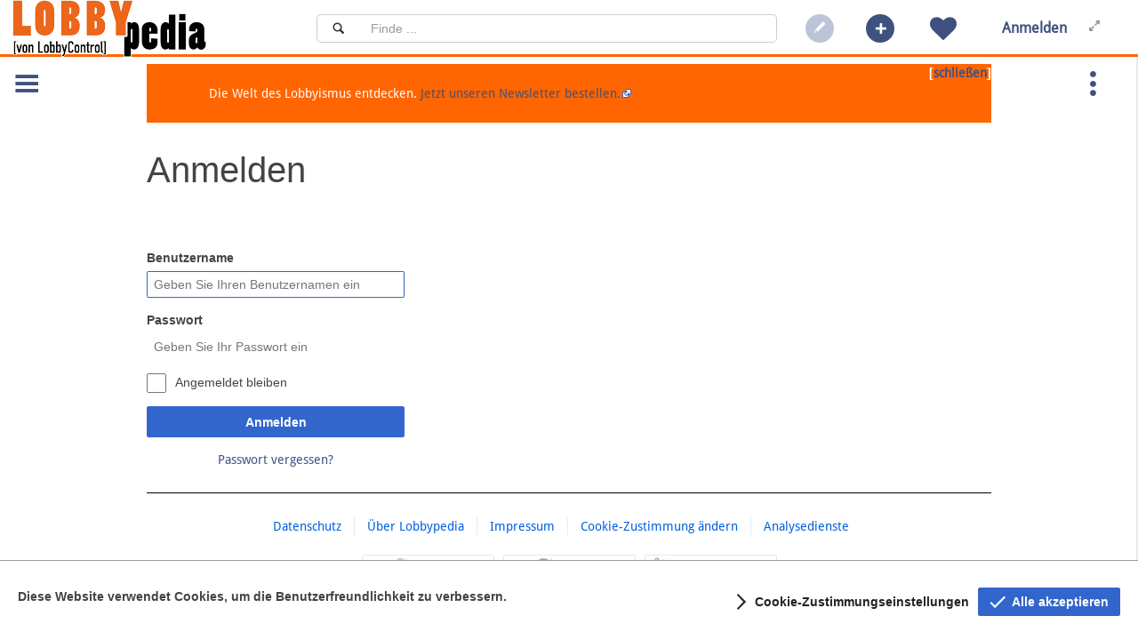

--- FILE ---
content_type: text/html; charset=UTF-8
request_url: https://lobbypedia.de/w/index.php?title=Spezial:Anmelden&returnto=Spezial%3ALinkliste%2FArne_Sch%EF%BF%BD%EF%BF%BDnbohm
body_size: 12113
content:
<!DOCTYPE html>
<html class="client-nojs" lang="de-formal" dir="ltr">
<head>
<meta charset="UTF-8"/>
<title>Anmelden – Lobbypedia</title>
<script>document.documentElement.className = document.documentElement.className.replace( /(^|\s)client-nojs(\s|$)/, "$1client-js$2" );</script>
<script>(window.RLQ=window.RLQ||[]).push(function(){mw.config.set({"wgCanonicalNamespace":"Special","wgCanonicalSpecialPageName":"Userlogin","wgNamespaceNumber":-1,"wgPageName":"Spezial:Anmelden","wgTitle":"Anmelden","wgCurRevisionId":0,"wgRevisionId":0,"wgArticleId":0,"wgIsArticle":false,"wgIsRedirect":false,"wgAction":"view","wgUserName":null,"wgUserGroups":["*"],"wgCategories":[],"wgBreakFrames":false,"wgPageContentLanguage":"de-formal","wgPageContentModel":"wikitext","wgSeparatorTransformTable":[",\t.",".\t,"],"wgDigitTransformTable":["",""],"wgDefaultDateFormat":"dmy","wgMonthNames":["","Januar","Februar","März","April","Mai","Juni","Juli","August","September","Oktober","November","Dezember"],"wgMonthNamesShort":["","Jan.","Feb.","Mär.","Apr.","Mai","Jun.","Jul.","Aug.","Sep.","Okt.","Nov.","Dez."],"wgRelevantPageName":"Spezial:Anmelden","wgRelevantArticleId":0,"wgRequestId":"e006f14e8969629afbad950c","wgIsProbablyEditable":false,"wgRelevantPageIsProbablyEditable":false,"wgFlaggedRevsParams":{"tags":{"accuracy":{"levels":1,"quality":1,"pristine":2}}},"wgStableRevisionId":null,"wgCategoryTreePageCategoryOptions":"{\"mode\":0,\"hideprefix\":20,\"showcount\":true,\"namespaces\":false}","wgHeaderTabsTabIndexes":[],"wgMediaViewerOnClick":true,"wgMediaViewerEnabledByDefault":true,"bsgNSBasePermissions":{"read":[0,112,114,2300,2302,3000,3004],"edit":[]},"wgPopupsShouldSendModuleToUser":true,"wgPopupsConflictsWithNavPopupGadget":false,"wgWikiEditorEnabledModules":[],"wgVisualEditor":{"pageLanguageCode":"de-formal","pageLanguageDir":"ltr","pageVariantFallbacks":"de-formal","usePageImages":true,"usePageDescriptions":false},"wgPageFormsAutocompleteValues":[],"wgPageFormsAutocompleteOnAllChars":false,"wgPageFormsFieldProperties":[],"wgPageFormsCargoFields":[],"wgPageFormsDependentFields":[],"wgPageFormsCalendarValues":[],"wgPageFormsCalendarParams":[],"wgPageFormsCalendarHTML":null,"wgPageFormsGridValues":[],"wgPageFormsGridParams":[],"wgPageFormsContLangYes":null,"wgPageFormsContLangNo":null,"wgPageFormsContLangMonths":[],"wgPageFormsHeightForMinimizingInstances":800,"wgPageFormsShowOnSelect":[],"wgPageFormsScriptPath":"/w/extensions/PageForms","edgValues":[],"wgPageFormsEDSettings":null,"wgAmericanDates":false,"srfFilteredConfig":null,"egMapsDebugJS":false,"egMapsAvailableServices":["leaflet","openlayers","googlemaps3"],"bsgHitCountersSitetools":null,"bsgMaxUploadSize":{"php":134217728,"mediawiki":104857600},"bsgEnableUploads":true,"bsgFileExtensions":["doc","docx","pdf","xls"],"bsgImageExtensions":["png","gif","jpg","jpeg"],"bsgIsWindows":false,"bsgArticlePreviewCaptureNotDefault":true,"bsMaxUploadSize":{"php":134217728,"mediawiki":104857600},"bsEnableUploads":true,"bsFileExtensions":["doc","docx","pdf","xls"],"bsImageExtensions":["png","gif","jpg","jpeg"],"bsIsWindows":false,"bsArticlePreviewCaptureNotDefault":true,"ESUseCompactAutocomplete":false,"bsgESAutocompleteConfig":{"SuggestField":"ac_ngram","DisplayLimits":{"normal":7,"top":1,"secondary":4}},"bsgESSourceIcons":{"wikipage":"extensions/BlueSpiceExtendedSearch/resources/images/wikipage-icon.png","specialpage":"extensions/BlueSpiceExtendedSearch/resources/images/specialpage-icon.png","default":"extensions/BlueSpiceExtendedSearch/resources/images/default-icon.png"},"bsInsertLinkAllowUnMapped":true,"bsInsertLinkFilesystemMap":[],"BSInterWikiPrefixes":["brasilwiki","bridgeswiki","c2find","cache","ciscavate","cliki","cmwiki","codersbase","commons","consciousness","corpknowpedia","creationmatters","dejanews","disinfopedia","diveintoosx","docbook von rado geaender","dolphinwiki","drumcorpswiki","dwjwiki","echei","ecxei","efnetceewiki","efnetcppwiki","efnetpythonwiki","efnetxmlwiki","eiei","elibre","eljwiki","emacswiki","en","eokulturcentro","evowiki","finalempire","firstwiki","foldoc","foxwiki","fr.be","fr.ca","fr.fr","fr.org","freebsdman","gamewiki","gej","gentoo-wiki","globalvoices","gmailwiki","google","googlegroups","gotamac","greencheese","hallowiki","hammondwiki","haribeau","herzkinderwiki","hewikisource","hrwiki","iawiki","imdb","infosecpedia","jargonfile","jefo","jiniwiki","jspwiki","kerimwiki","kmwiki","knowhow","lanifexwiki","lasvegaswiki","linuxwiki","lojban","lqwiki","lugkr","lutherwiki","mathsongswiki","mbtest","meatball","mediazilla","memoryalpha","metaweb","metawiki","metawikipedia","moinmoin","mozillawiki","mstoi","muweb","netvillage","oeis","openfacts","openwiki","opera7wiki","orgpatterns","osi reference model","pangalacticorg","patwiki","personaltelco","phpwiki","pikie","pmeg","pmid","ppr","purlnet","pythoninfo","pythonwiki","pywiki","raec","revo","rfc","s23wiki","scoutpedia","seapig","seattlewiki","seattlewireless","seeds","senseislibrary","shakti","slashdot","smikipedia","sockwiki","sourceforge","squeak","strikiwiki","susning","svgwiki","tavi","tejo","terrorwiki","theopedia","tmbw","tmnet","tmwiki","turismo","twiki","twistedwiki","uea","unreal","ursine","usej","usemod","visualworks","warpedview","webdevwikinl","webisodes","webseitzwiki","why","wiki","wikia","wikibooks","wikicities","wikif1","wikihow","wikimedia","wikinews","wikinfo","wikiquote","wikisource","wikispecies","wikitravel","wikiworld","wikt","wiktionary","wlug","wlwiki","ypsieyeball","zwiki","zzz wiki"],"bsPrivacyCookieConsentHandlerConfig":{"class":"bs.privacy.cookieConsent.MWProvider","map":{"necessary":[{"type":"exact","name":"bluespice_hw__session"},{"type":"exact","name":"bluespice_hw_UserID"},{"type":"exact","name":"bluespice_hw_UserName"}],"convenience":[{"type":"regex","name":"bluespice_hw_Calumma.*"},{"type":"regex","name":"ext-.*"}],"matomo":[]},"cookieName":"MWCookieConsent","RLModule":"ext.bs.privacy.cookieconsent.nativemw.handler","cookieGroups":{"necessary":{"label":"bs-privacy-cookie-consent-group-necessary-label","desc":"bs-privacy-cookie-consent-group-necessary-desc","type":"always-on"},"convenience":{"label":"bs-privacy-cookie-convenience-group-label","desc":"bs-privacy-cookie-convenience-group-desc","type":"opt-out"},"matomo":{"label":"Matomo","desc":"Our website uses Matomo, which is a web analysis service. Matomo uses what is known as “cookies”. These are small text files which are saved on your computer and allow us to analyse the use of our website. The usage information generated by the cookies (including your abbreviated IP address) is relayed to our server and saved so we can analyse the use of our website, which serves to help us optimise our website. Your IP address is immediately made anonymous in this procedure, so that you remain anonymous to us as a user. The information about your use of the website generated by the cookies will not be transferred to third parties.","type":"opt-out","jsCallback":{"module":"ext.bluespice.matomoConnector.privacy","args":{"url":"https://lobbypedia.de/matomo/index.php?module=API\u0026method=AjaxOptOut"},"callback":"BsMatomoConnector.privacy.onSaveCookiePreferences"}}}},"bsPrivacyCookieAcceptMandatory":false,"bsVECColorPickerColors":[{"class":"col-white","name":"White"},{"class":"col-blue-light","name":"Light Blue"},{"class":"col-blue","name":"Blue"},{"class":"col-blue-dark","name":"Dark Blue"},{"class":"col-blue-navy","name":"Navy Blue"},{"class":"col-orange","name":"Orange"},{"class":"col-turquoise","name":"Turquoise"},{"class":"col-green","name":"Green"},{"class":"col-purple","name":"Purple"},{"class":"col-red","name":"Red"},{"class":"col-grey-light","name":"Light Grey"},{"class":"col-grey-medium","name":"Medium Grey"},{"class":"col-grey","name":"Grey"},{"class":"col-grey-dark","name":"Dark Grey"},{"class":"col-black","name":"Black"}],"bsVECColorPickerColorsBackground":[{"class":"col-white-bg","name":"White"},{"class":"col-blue-light-bg","name":"Light Blue"},{"class":"col-blue-bg","name":"Blue"},{"class":"col-blue-dark-bg","name":"Dark Blue"},{"class":"col-blue-navy-bg","name":"Navy Blue"},{"class":"col-orange-bg","name":"Orange"},{"class":"col-turquoise-bg","name":"Turquoise"},{"class":"col-green-bg","name":"Green"},{"class":"col-purple-bg","name":"Purple"},{"class":"col-red-bg","name":"Red"},{"class":"col-grey-light-bg","name":"Light Grey"},{"class":"col-grey-medium-bg","name":"Medium Grey"},{"class":"col-grey-bg","name":"Grey"},{"class":"col-grey-dark-bg","name":"Dark Grey"},{"class":"col-black-bg","name":"Black"}],"bsVECellBorderColors":[{"code":"#97bfe7"},{"code":"#5185b9"},{"code":"#0060df"},{"code":"#3e5389"},{"code":"#e49c00"},{"code":"#259596"},{"code":"#3fb34c"},{"code":"#cd41cb"},{"code":"#b73a3a"},{"code":"#d2d2d2"},{"code":"#acacac"},{"code":"#787878"},{"code":"#434343"},{"code":"#000000"}],"bsVECPluginModules":["ext.bluespice.NSFRC.uploadDialogIntegration","ext.bluespice.categoryCheck.visualEditorPlugin","ext.bluespice.hideTitle.visualEditorPlugin","ext.bluespice.insertFile.visualEditorPlugin","ext.bluespice.insertlink.visualEditorPlugin","ext.bluespice.visualEditorConnector.tablestyleplugin","ext.bluespice.exportTables.visualEditorPlugin","ext.bluespice.filterabletables.visualEditorPlugin"],"bsgVisualEditorConnectorTableStyleRegistry":{"Standard":"wikitable","Content":"contenttable","Content (black)":"contenttable-black","Content (blue)":"contenttable-blue","Content (darkblue)":"contenttable-darkblue","Cusco Sky":"cuscosky","Casablanca":"casablanca","Greyscale":"greyscale","Greyscale (narrow)":"greyscale-narrow"},"bsVECTagDefinitions":["ext.bluespice.drawioconnector.visualEditorTagDefinition","ext.bluespice.checklist.visualEditor","ext.bluespice.countthings.visualEditorTagDefinition","ext.bluespice.tagsearch.visualEditor","ext.bluespice.pageaccess.visualEditorTagDefinition","ext.bluespice.tagcloud.visualEditorPlugin","ext.bluespice.universalExport.visualEditorTagDefinition","ext.bluespice.signhere.visualEditorTagDefinition"],"bsVECUploadType":"simple","bsVECSimpleSaveProcess":true,"wgVisualEditorToolbarScrollOffset":0,"wgVisualEditorUnsupportedEditParams":["undo","undoafter","veswitched"],"wgEditSubmitButtonLabelPublish":false,"bsWebDAVConfig":{"clientapps":{"bs-webdav-ci-ms-word":{"icon":"icon-file-word","extensions":["doc","docx","dot","dotx","rtf","docm","dotm","odt"],"protocol":"ms-word"},"bs-webdav-ci-ms-excel":{"icon":"icon-file-excel","extensions":["xls","xlsx","csv","tsv"],"protocol":"ms-excel"},"bs-webdav-ci-ms-powerpoint":{"icon":"icon-file-powerpoint","extensions":["ppt","pptx"],"protocol":"ms-powerpoint"},"bs-webdav-ci-archive":{"icon":"icon-file-zip","extensions":["zip"]},"bs-webdav-ci-generic":{"icon":"icon-file"},"@Not yet supported!":"","@bs-webdav-ci-ms-visio":{"icon":"icon-file-visio","extensions":[],"protocol":"ms-visio"},"@bs-webdav-ci-ms-access":{"icon":"icon-file-access","extensions":[],"protocol":"ms-access"},"@bs-webdav-ci-ms-project":{"icon":"icon-file-project","extensions":[],"protocol":"ms-project"},"@bs-webdav-ci-ms-publisher":{"icon":"icon-file-publisher","extensions":[],"protocol":"ms-publisher"},"@bs-webdav-ci-ms-spd":{"icon":"icon-file-spd","extensions":[],"protocol":"ms-spd"},"@bs-webdav-ci-ms-infopath":{"icon":"icon-file-infopath","extensions":[],"protocol":"ms-infopath"}}},"bsgExportTablesMenuTargetSelector":"#mw-content-text table.bs-exportable, .mw-datatable","BSRatingConfig":{"article":{"RatingClass":"\\BlueSpice\\Rating\\RatingItem\\Article","TypeMsgKey":"bs-rating-types-page","ModuleScripts":["ext.bluespice.rating","ext.bluespice.ratingItem","ext.rating.starRatingSvg","ext.bluespice.ratingItemArticle"],"ModuleStyles":["ext.bluespice.rating.styles","ext.rating.starRatingSvg.styles"],"AllowedValues":[1,2,3,4,5],"UserCanRemoveVote":false,"PermissionTitleRequired":true,"HTMLTagOptions":{"class":["bs-rating","bs-rating-article"],"data-type":"article"},"StoreClass":"\\BlueSpice\\Rating\\Data\\Store","RatingSetClass":"\\BlueSpice\\Rating\\Data\\RatingSet","MultiValue":false,"ReadPermission":"rating-read","UpdatePermission":"rating-write","DeletePermission":"rating-write","DeleteOthersPermission":"rating-archive","UpdateOthersPermission":"rating-archive","IsAnonymous":true,"HTMLTag":"div"},"articlelike":{"RatingClass":"\\BlueSpice\\Rating\\RatingItem\\ArticleLike","TypeMsgKey":"bs-rating-types-pagelike","ModuleScripts":["ext.bluespice.rating","ext.bluespice.ratingItem","ext.bluespice.ratingItemArticleLike"],"ModuleStyles":["ext.bluespice.rating.styles","ext.bluespice.ratingItemArticleLike.styles"],"AllowedValues":[1],"UserCanRemoveVote":true,"PermissionTitleRequired":true,"HTMLTagOptions":{"class":["bs-rating","bs-rating-articlelike"],"data-type":"articlelike"},"StoreClass":"\\BlueSpice\\Rating\\Data\\Store","RatingSetClass":"\\BlueSpice\\Rating\\Data\\RatingSet","MultiValue":false,"ReadPermission":"rating-read","UpdatePermission":"rating-write","DeletePermission":"rating-write","DeleteOthersPermission":"rating-archive","UpdateOthersPermission":"rating-archive","IsAnonymous":true,"HTMLTag":"div"},"bssocial":{"RatingClass":"\\BlueSpice\\Social\\Rating\\RatingItem\\Entity","TypeMsgKey":"bs-socialrating-types-bssocial","ModuleScripts":["ext.bluespice.rating","ext.bluespice.ratingItem","ext.bluespice.ratingItemBSSocial"],"ModuleStyles":["ext.bluespice.rating.styles","ext.bluespice.ratingItemBSSocial.styles"],"AllowedValues":[1],"UserCanRemoveVote":true,"PermissionTitleRequired":true,"HTMLTagOptions":{"class":["bs-rating","bs-rating-bssocial"],"data-type":"bssocial"},"StoreClass":"\\BlueSpice\\Rating\\Data\\Store","RatingSetClass":"\\BlueSpice\\Rating\\Data\\RatingSet","MultiValue":false,"ReadPermission":"rating-read","UpdatePermission":"rating-write","DeletePermission":"rating-write","DeleteOthersPermission":"rating-archive","UpdateOthersPermission":"rating-archive","IsAnonymous":true,"HTMLTag":"div"}},"BSRatingModules":["ext.bluespice.rating","ext.bluespice.ratingItem","ext.rating.starRatingSvg","ext.bluespice.ratingItemArticle","ext.bluespice.ratingItemArticleLike","ext.bluespice.ratingItemBSSocial"],"bsgReadConfirmationActivatedNamespaces":[],"DefaultReminderPeriod":1763427890,"bsgExpiryCanExpire":false,"bsgSocialModuleStyles":["ext.bluespice.social.styles","ext.bluespice.socialarticleactions.styles","ext.bluespice.socialblog.styles","ext.bluespice.social.comments.styles","ext.bluespice.socialmicroblog.styles","ext.bluespice.socialprofile.styles","ext.bluespice.social.articles.styles","ext.bluespice.insertFile.styles","ext.bluespice.social.topics.styles","ext.bluespice.social.timelineupdate.styles","ext.bluespice.social.tags.styles","ext.bluespice.social.watch.styles","ext.bluespice.social.resolve.styles"],"bsgSocialModuleScripts":["ext.bluespice.social","ext.bluespice.social.entity","ext.bluespice.social.entity.text","ext.bluespice.social.entity.action","ext.bluespice.social.entity.action.articlesave","mmv.head","mmv.bootstrap.autostart","ext.bluespice.social.entity.action.articlecreate","ext.bluespice.social.entity.action.articledelete","ext.bluespice.social.entity.action.filesave","ext.bluespice.social.entity.action.filecreate","ext.bluespice.social.entity.action.filedelete","ext.bluespice.social.entity.blog","ext.bluespice.social.entity.comment","ext.bluespice.social.entity.microblog","ext.bluespice.social.entity.profile","ext.bluespice.social.entity.wikipage","ext.bluespice.social.entity.stash","ext.bluespice.social.entity.stash.dropzone","ext.bluespice.social.entity.stash.insertfile","ext.bluespice.social.entity.discussion","ext.bluespice.social.entity.topic","ext.bluespice.visualEditorConnector","ext.bluespice.social.timelineupdate","ext.bluespice.social.tags","ext.bluespice.social.watch","ext.bluespice.social.createwikipageentity","ext.bluespice.social.createfirstattachment","ext.bluespice.social.creatediscussion","ext.bluespice.social.resolve"],"bsgSocialVarMessageKeys":{"id":"bs-social-var-id","ownerid":"bs-social-var-ownerid","type":"bs-social-var-type","archived":"bs-social-var-archived","timestampcreated":"bs-social-var-timestampcreated","timestamptouched":"bs-social-var-timestamptouched","text":"bs-social-var-text","blogtitle":"bs-socialblog-var-blogtitle","teasertext":"bs-social-var-teasertext","social-profile-department":"bs-social-profile-field-department","social-profile-function":"bs-social-profile-field-function","social-profile-location":"bs-social-profile-field-location","social-profile-phone":"bs-social-profile-field-phone","social-profile-title":"bs-social-profile-field-title","social-profile-name":"bs-social-profile-field-name","social-profile-email":"bs-social-profile-field-email","wikipageid":"bs-socialwikipage-var-wikipageid","topictitle":"bs-socialtopics-var-topictitle","discussiontitleid":"bs-socialtopics-var-discussiontitleid","commentcount":"bs-socialcomments-var-commentcount","ratingcount":"bs-socialrating-var-rating","tags":"bs-socialtags-var-tags","watch":"bs-socialwatch-var-watch","resolved":"bs-socialresolve-var-resolved"},"bsgSocialUserSpawnerEntities":[],"bsgMatomoConnectorSiteIDs":[1],"bsgMatomoConnectorCustomFields":[],"bsgMatomoConnectorClickTrackItems":[],"wgSiteNoticeId":"1.0","bsgDeferredNotifications":[]});mw.loader.state({"user.options":"loading","user.tokens":"loading","mediawiki.ui.input":"ready","mediawiki.ui.radio":"ready","mediawiki.ui.checkbox":"ready","mediawiki.ui":"ready","mediawiki.ui.button":"ready","mediawiki.special.userlogin.common.styles":"ready","mediawiki.special.userlogin.login.styles":"ready","mediawiki.htmlform.styles":"ready","ext.bluespice.NSFRC.insertFile.styles":"ready","ext.bluespice.styles":"ready","ext.bluespice.compat.vector.styles":"ready","ext.bluespice.bluespiceabout":"ready","ext.bluespice.articleinfo.flyout.styles":"ready","ext.bluespice.authors.flyout.styles":"ready","ext.bluespice.dashboards.styles":"ready","ext.bluespice.statistics.styles":"ready","ext.bluespice.insertcategory.styles":"ready","ext.bluespice.insertMagic.styles":"ready","ext.pageassignments.styles":"ready","ext.qrcode.styles":"ready","ext.bluespice.tagcloud.text.styles":"ready","ext.bluespice.universalExport.css":"ready","ext.bluespice.visualEditorConnector.colors":"ready","ext.bluespice.watchlist.styles":"ready","ext.visualEditor.desktopArticleTarget.noscript":"ready","ext.bluespice.exportTables.CRUDGridPanel.button.styles":"ready","ext.bluespice.exportTables.contentTables.styles":"ready","ext.bluespice.rating.icons":"ready","ext.bluespice.rating.styles":"ready","ext.rating.starRatingSvg.styles":"ready","ext.bluespice.ratingItemArticleLike.styles":"ready","ext.bluespice.ratingItemBSSocial.styles":"ready","ext.readconfirmation.styles":"ready","ext.bluespice.Expiry.Highlight":"ready","ext.bluespice.review.styles":"ready","ext.bluespice.wikiExplorer.styles":"ready","ext.bluespice.social.icon":"ready","ext.bluespice.social.styles":"ready","ext.bluespice.socialarticleactions.styles":"ready","ext.bluespice.socialblog.styles":"ready","ext.bluespice.social.comments.styles":"ready","ext.bluespice.socialmicroblog.styles":"ready","ext.bluespice.socialprofile.styles":"ready","ext.bluespice.social.articles.styles":"ready","ext.bluespice.insertFile.styles":"ready","ext.bluespice.social.topics.styles":"ready","ext.bluespice.social.timelineupdate.styles":"ready","ext.bluespice.social.tags.styles":"ready","ext.bluespice.social.watch.styles":"ready","ext.bluespice.social.resolve.styles":"ready","ext.bluespice.social.timeline.styles":"ready","ext.bluespice.userinfo.styles":"ready","skin.bluespicecalumma.foucfix":"ready","ext.lobbypedia.styles":"ready","ext.srf.styles":"ready","ext.smw.style":"ready","ext.smw.tooltip.styles":"ready","ext.dismissableSiteNotice.styles":"ready","ext.bootstrap.styles":"ready","skin.bluespicecalumma.styles":"ready","skin.bluespicecalumma.dynamicoffcanvas.styles":"ready","skin.lobbypedia-skin.styles":"ready"});mw.loader.implement("user.options@1pf8v0n",function($,jQuery,require,module){/*@nomin*/mw.user.options.set({"variant":"de-formal"});
});mw.loader.implement("user.tokens@186qr8v",function($,jQuery,require,module){/*@nomin*/mw.user.tokens.set({"editToken":"+\\","patrolToken":"+\\","watchToken":"+\\","csrfToken":"+\\"});
});mw.loader.load(["mediawiki.htmlform","mediawiki.page.startup","mediawiki.user","mediawiki.hidpi","mediawiki.page.ready","ext.bluespice.distribution","ext.bluespice.NSFRC","ext.bluespice.NSFRC.insertFile","ext.bluespice.NSFRC.BS.grid.FileRepo","ext.bluespice.NSFRC.multiUpload","mediawiki.Title.newFromImg","ext.bluespice","ext.bluespice.articleinfo.general","ext.bluespice.checklist.view","ext.bluespice.contextmenu","ext.bluespice.dashboards","ext.blueSpiceExtendedSearch.SearchFieldAutocomplete","ext.bluespice.insertcategory","ext.bluespice.uploader.bootstrap","ext.bluespice.multiUpload","ext.bs.privacy.cookieconsent.nativemw.register","ext.bs.privacy.cookieconsent","ext.bluespice.tagcloud.canvas3d","ext.bluespice.visualEditorConnector","ext.bluespice.visualEditorConnector.styleInspector","ext.bluespice.visualEditorConnector.textColor","ext.bluespice.visualEditorConnector.overrides","ext.bluespice.visualEditorConnector.tags","ext.bluespice.visualEditorConnector.SaveProcessOverride","ext.bluespice.watchlist.myWatchlistWindow.bootstrap","ext.bluespice.whoisonline","ext.visualEditor.desktopArticleTarget.init","ext.visualEditor.targetLoader","ext.bluespice.webDAVClientIntegration","ext.bluespice.exportTables.CRUDGridPanel.button","ext.bluespice.exportTables.contentTables","ext.bluespice.rating","ext.bluespice.ratingItem","ext.rating.starRatingSvg","ext.bluespice.ratingItemArticle","ext.bluespice.ratingItemArticleLike","ext.bluespice.ratingItemBSSocial","ext.readconfirmation.scripts","bs.readconfirmation.GraphicalListFactory","ext.bluespice.reminder","ext.bluespice.Expiry","ext.bluespice.expiry.pageinfo.flyout","ext.BSSMWConnector","ext.bluespice.filterabletables","ext.bluespice.social","ext.bluespice.social.entity","ext.bluespice.social.entity.text","ext.bluespice.social.entity.action","ext.bluespice.social.entity.action.articlesave","mmv.head","mmv.bootstrap.autostart","ext.bluespice.social.entity.action.articlecreate","ext.bluespice.social.entity.action.articledelete","ext.bluespice.social.entity.action.filesave","ext.bluespice.social.entity.action.filecreate","ext.bluespice.social.entity.action.filedelete","ext.bluespice.social.entity.blog","ext.bluespice.social.entity.comment","ext.bluespice.social.entity.microblog","ext.bluespice.social.entity.profile","ext.bluespice.social.entity.wikipage","ext.bluespice.social.entity.stash","ext.bluespice.social.entity.stash.dropzone","ext.bluespice.social.entity.stash.insertfile","ext.bluespice.social.entity.discussion","ext.bluespice.social.entity.topic","ext.bluespice.social.timelineupdate","ext.bluespice.social.tags","ext.bluespice.social.watch","ext.bluespice.social.createwikipageentity","ext.bluespice.social.createfirstattachment","ext.bluespice.social.creatediscussion","ext.bluespice.social.resolve","ext.bluespice.social.messages","ext.bluespice.social.timeline","ext.bluespice.userinfo","ext.lobbypedia","ext.bluespice.matomoConnector","ext.smw.style","skin.bluespicecalumma.scripts","skin.bluespicecalumma.dynamicoffcanvas","skin.bluespicecalumma.panel","skin.bluespicecalumma.flyout.recentchanges","skin.bluespicecalumma.ajaxWatch","skin.lobbypedia-skin.scripts","ext.bootstrap.scripts","skin.bluespicecalumma.tab","ext.dismissableSiteNotice"]);});</script>
<link rel="stylesheet" href="/w/load.php?debug=false&amp;lang=de-formal&amp;modules=ext.bluespice.Expiry.Highlight%7Cext.bluespice.NSFRC.insertFile.styles%7Cext.bluespice.articleinfo.flyout.styles%7Cext.bluespice.authors.flyout.styles%7Cext.bluespice.bluespiceabout%2Cstyles%7Cext.bluespice.compat.vector.styles%7Cext.bluespice.dashboards.styles%7Cext.bluespice.exportTables.CRUDGridPanel.button.styles%7Cext.bluespice.exportTables.contentTables.styles%7Cext.bluespice.insertFile.styles%7Cext.bluespice.insertMagic.styles%7Cext.bluespice.insertcategory.styles%7Cext.bluespice.rating.icons%2Cstyles%7Cext.bluespice.ratingItemArticleLike.styles%7Cext.bluespice.ratingItemBSSocial.styles%7Cext.bluespice.review.styles%7Cext.bluespice.social.articles.styles%7Cext.bluespice.social.comments.styles%7Cext.bluespice.social.icon%2Cstyles%7Cext.bluespice.social.resolve.styles%7Cext.bluespice.social.tags.styles%7Cext.bluespice.social.timeline.styles%7Cext.bluespice.social.timelineupdate.styles%7Cext.bluespice.social.topics.styles%7Cext.bluespice.social.watch.styles%7Cext.bluespice.socialarticleactions.styles%7Cext.bluespice.socialblog.styles%7Cext.bluespice.socialmicroblog.styles%7Cext.bluespice.socialprofile.styles%7Cext.bluespice.statistics.styles%7Cext.bluespice.tagcloud.text.styles%7Cext.bluespice.universalExport.css%7Cext.bluespice.userinfo.styles%7Cext.bluespice.visualEditorConnector.colors%7Cext.bluespice.watchlist.styles%7Cext.bluespice.wikiExplorer.styles%7Cext.bootstrap.styles%7Cext.dismissableSiteNotice.styles%7Cext.lobbypedia.styles%7Cext.pageassignments.styles%7Cext.qrcode.styles%7Cext.rating.starRatingSvg.styles%7Cext.readconfirmation.styles%7Cext.visualEditor.desktopArticleTarget.noscript%7Cmediawiki.htmlform.styles%7Cmediawiki.special.userlogin.common.styles%7Cmediawiki.special.userlogin.login.styles%7Cmediawiki.ui%7Cmediawiki.ui.button%2Ccheckbox%2Cinput%2Cradio%7Cskin.bluespicecalumma.dynamicoffcanvas.styles%7Cskin.bluespicecalumma.foucfix%2Cstyles%7Cskin.lobbypedia-skin.styles&amp;only=styles&amp;skin=lobbypediaskin"/>
<link rel="stylesheet" href="/w/load.php?debug=false&amp;lang=de-formal&amp;modules=ext.smw.style%7Cext.smw.tooltip.styles&amp;only=styles&amp;skin=lobbypediaskin"/>
<link rel="stylesheet" href="/w/load.php?debug=false&amp;lang=de-formal&amp;modules=ext.srf.styles&amp;only=styles&amp;skin=lobbypediaskin"/>
<script async="" src="/w/load.php?debug=false&amp;lang=de-formal&amp;modules=startup&amp;only=scripts&amp;skin=lobbypediaskin"></script>
<link rel="stylesheet" href="/w/index.php?title=MediaWiki:Special.css&amp;action=raw&amp;ctype=text%2Fcss"/><style>html{visibility: hidden;opacity:0.5;}</style>
<meta name="ResourceLoaderDynamicStyles" content=""/>
<meta name="generator" content="MediaWiki 1.31.6"/>
<meta name="viewport" content="width=device-width, initial-scale=1.0"/>
<link rel="shortcut icon" href="/w/skins/LobbypediaSkin/resources/images/favicon.ico"/>
<link rel="search" type="application/opensearchdescription+xml" href="/w/opensearch_desc.php" title="Lobbypedia (de-formal)"/>
<link rel="EditURI" type="application/rsd+xml" href="https://lobbypedia.de/w/api.php?action=rsd"/>
<link rel="alternate" type="application/atom+xml" title="Atom-Feed für „Lobbypedia“" href="/w/index.php?title=Spezial:Letzte_%C3%84nderungen&amp;feed=atom"/>
<!--[if lt IE 9]><script src="/w/load.php?debug=false&amp;lang=de-formal&amp;modules=html5shiv&amp;only=scripts&amp;skin=lobbypediaskin&amp;sync=1"></script><![endif]-->
</head>
<body class="mediawiki ltr sitedir-ltr capitalize-all-nouns mw-hide-empty-elt ns--1 ns-special mw-special-Userlogin page-Spezial_Anmelden rootpage-Spezial_Anmelden layout-lobbypedia skin-lobbypediaskin action-view navigation-main-collapse sitetools-main-collapse navigation-main-fixed sitetools-main-fixed lobbypedia-anon"><div class="bs-banner"></div><nav class="bs-custom-menu-container calumma-desktop-visible navbar-fixed-top bs-custom-menu-header-container navbar"></nav><div class="wrapper"><header class="main-header"><nav class="calumma-desktop-visible navbar navbar-static-top"><div class="bs-logo" role="banner">
	
	<a title="Hauptseite" aria-label="Hauptseite" alt="Hauptseite" href="/wiki/Hauptseite" class="" style="background-image: url('/w/skins/LobbypediaSkin/resources/images/logo.png')"></a>
	
</div>
<div class="p-search" id="bs-extendedsearch-box">
	<form class="navbar-form navbar-left" role="search" autocomplete="off" action="/w/index.php" method="GET">
		<div class="form-group">
			<button type="submit" class="btn btn-default" aria-label="Suchen"><i class="p-search-icon"></i></button>
			
				<input class="form-control" id="bs-extendedsearch-input" name="raw_term" placeholder="Finde ..." type="text" aria-label="Suchfeld">
			
			
				<input value="Spezial:Such-Center" name="title" type="hidden">
			
			
				<input value="1" name="fulltext" type="hidden">
			
		</div>
	</form>
</div>
<div class="bs-featured-actions"><div class="btn-group dropdown ">
	
	
		<a role="button" class="btn disabled btn-primary bs-fa-edit " title="Sie sind nicht berechtigt, diese Seite zu bearbeiten" href="#" aria-haspopup="true" aria-expanded="false" id="new-section">
			<i class="icon "></i><span class="btn-text"></span><span class="sr-only"></span>
		</a>
	
	
</div><div class="btn-group dropdown ">
	
	
		<a role="button" class="btn btn-primary bs-fa-new " title="Sie sind nicht berechtigt, diese Seite zu erstellen" href="" aria-haspopup="true" aria-expanded="false" id="new-section">
			<i class="icon "></i><span class="btn-text"></span><span class="sr-only"></span>
		</a>
	
	
</div></div><div class="donate-btn"><a title="Spenden" class="lobbypedia-donate-btn" href="https://lobbypedia.de/wiki/Spenden" role="button" aria-label="Zu den Spenden"><i class="icon donate-heart"></i></a></div><div class="bs-button-user dropdown">
	
	<span class="bs-personal-not-loggedin">
		<a class="bs-personal-not-loggedin" href="https://lobbypedia.de/w/index.php?title=Spezial:Login&amp;returnto=Spezial:Anmelden" title="Anmelden"><span>Anmelden</span></a>
	</span>
	

	
</div>
<div class="bs-language-selector dropdown"></div><a title="Vollbild/Normale Ansicht" class="calumma-full-screen-button" data-toggle="bs-full-screen-mode" role="button" aria-label="Vollbild/Normale Ansicht"><i class="bs-full-screen-mode"></i></a></nav><nav class="calumma-mobile-visible calumma-tablet-visible navbar navbar-static-top"><a class="sidebar-toggle" data-toggle="navigation-main-collapse" role="button" title="Öffnen/Schließen" aria-label="Öffnen/Schließen"><i class="navigation-main-collapse"></i></a><div class="mobile-donate-btn"><a title="Spenden" class="lobbypedia-donate-btn" href="https://lobbypedia.de/wiki/Spenden" role="button" aria-label="Zu den Spenden"><i class="icon donate-heart"></i></a></div><div class="bs-logo" role="banner">
	
	<a title="Hauptseite" aria-label="Hauptseite" alt="Hauptseite" href="/wiki/Hauptseite" class="" style="background-image: url('/w/skins/LobbypediaSkin/resources/images/logo.png')"></a>
	
</div>
<div class="p-search dropdown" id="bs-extendedsearch-mobile-box">
	<a type="button" class="btn dropdown-toggle mobile-search-button" title="" href="#" aria-haspopup="true" aria-expanded="false" data-toggle="dropdown" ></a>
	<form class="navbar-form navbar-left dropdown-menu" role="search" autocomplete="off" action="/w/index.php" method="GET">
		<div class="form-group">
			<button type="submit" class="btn btn-default" aria-label="Suchen"><i class="p-search-icon"></i></button>
			
				<input class="form-control" id="bs-extendedsearch-mobile-input" name="raw_term" placeholder="Finde ..." type="text" aria-label="Suchfeld">
			
			
				<input value="Spezial:Such-Center" name="title" type="hidden">
			
			
				<input value="1" name="fulltext" type="hidden">
			
		</div>
	</form>
</div>
<a href="https://lobbypedia.de/wiki/Spezial:Notifications" title="Notifications" aria-label="Notifications" class="mobile-notifications-button" role="button"><i class="mobile-notifications-button"></i></a><a class="sidebar-toggle" data-toggle="sitetools-main-collapse" role="button" title="Öffnen/Schließen" aria-label="Öffnen/Schließen"><i class="sitetools-main-collapse"></i></a></nav></header><aside class="navigation-main" data-toggle-by="navigation-main-collapse"><a class="sidebar-toggle calumma-desktop-visible calumma-mobile-visible-close-only" data-toggle="navigation-main-collapse" role="button" title="Öffnen/Schließen" aria-label="Öffnen/Schließen"><i class="navigation-main-collapse"></i></a><div id="bs-sitenavtabs" class='bs-tabs' data-flyout-direction="east">
	<ul class="nav nav-pills" role="tablist">
		
		<li role="presentation" class="active  ">
			<a href="#bs-sitenav-navigation" aria-controls="home" role="tab" data-toggle="tab" title="Hauptnavigation">
				<i></i><span>Hauptnavigation</span>
			</a>
		</li>
		
		<li role="presentation" class=" calumma-navigation-mobile-hidden ">
			<a href="#bs-globalactions" aria-controls="home" role="tab" data-toggle="tab" title="Globale Aktionen">
				<i></i><span>Globale Aktionen</span>
			</a>
		</li>
		
	</ul>
	<div class="tab-content">
		
		<div role="tabpanel" class="tab-pane active " id="bs-sitenav-navigation">
			<div id="bs-mediawiki-sidebar"><div class="bs-panel panel-default" id="bs-mediawiki-sidebar" data-trigger-callback="" data-trigger-rl-deps="[]">
	<div class="panel-heading" role="tab">
		<h4 class="bs-panel-title">
			<a class="tool " title=""></a>
			<a href="#pnl-bs-mediawiki-sidebar" class="title" role="button" aria-expanded="true" data-toggle="collapse" aria-controls="bs-mediawiki-sidebar">
				<span class="trigger body"><i class="trigger-icon"></i></span><i class="icon-"></i><span class="title">Wiki</span><span class="badge"></span>
			</a>
		</h4>
	</div>
	<div class="panel-collapse collapse  in" role="tabpanel" id="pnl-bs-mediawiki-sidebar" aria-labelledby="bs-mediawiki-sidebar" aria-expanded="true"><div class="list-group">
	
</div>
<div class="panel panel-default" id="Navigation">
	<div class="panel-heading" role="tab">
		<h4 class="panel-title">
			<a href="#pnl-Navigation" class="" role="button" data-toggle="collapse" aria-expanded="true" aria-controls="collapse-Navigation">
				Navigation
			</a>
		</h4>
	</div>
	<div class="panel-collapse collapse  in" role="tabpanel" id="pnl-Navigation" aria-labelledby="collapse-Navigation" aria-expanded="true">
		<div class="list-group">
	
	<a id="n-.C3.9Cber-Lobbypedia" href="/wiki/%C3%9Cber_Lobbypedia" class="list-group-item pull-right-container  "  title="">
		<i class=" bs-icon-linklist-default  " style="width:0;"></i>
		<span style="width:auto;">&Uuml;ber Lobbypedia</span>
		
		<i class="bs-chevron pull-right" style="width:0;"></i>
	</a>
	
	<a id="n-Inhalt-A-Z" href="/wiki/Spezial:Alle_Seiten" class="list-group-item pull-right-container  "  title="">
		<i class=" bs-icon-linklist-default  " style="width:0;"></i>
		<span style="width:auto;">Inhalt A-Z</span>
		
		<i class="bs-chevron pull-right" style="width:0;"></i>
	</a>
	
	<a id="n-Artikel-nach-Kategorien" href="/wiki/Kategoriesystem" class="list-group-item pull-right-container  "  title="">
		<i class=" bs-icon-linklist-default  " style="width:0;"></i>
		<span style="width:auto;">Artikel nach Kategorien</span>
		
		<i class="bs-chevron pull-right" style="width:0;"></i>
	</a>
	
	<a id="n-FAQ" href="/wiki/FAQ" class="list-group-item pull-right-container  "  title="">
		<i class=" bs-icon-linklist-default  " style="width:0;"></i>
		<span style="width:auto;">FAQ</span>
		
		<i class="bs-chevron pull-right" style="width:0;"></i>
	</a>
	
	<a id="n-Spenden" href="/wiki/Spenden" class="list-group-item pull-right-container  "  title="">
		<i class=" bs-icon-linklist-default  " style="width:0;"></i>
		<span style="width:auto;">Spenden</span>
		
		<i class="bs-chevron pull-right" style="width:0;"></i>
	</a>
	
	<a id="n-F.C3.B6rdermitglied-werden" href="/wiki/Lobbypedia:F%C3%B6rdermitglied" class="list-group-item pull-right-container  "  title="">
		<i class=" bs-icon-linklist-default  " style="width:0;"></i>
		<span style="width:auto;">F&ouml;rdermitglied werden</span>
		
		<i class="bs-chevron pull-right" style="width:0;"></i>
	</a>
	
	<a id="n-Fehler-melden" href="/wiki/Fehler_melden" class="list-group-item pull-right-container  "  title="">
		<i class=" bs-icon-linklist-default  " style="width:0;"></i>
		<span style="width:auto;">Fehler melden</span>
		
		<i class="bs-chevron pull-right" style="width:0;"></i>
	</a>
	
</div>

	</div>
</div>
<div class="panel panel-default" id="Vernetzen">
	<div class="panel-heading" role="tab">
		<h4 class="panel-title">
			<a href="#pnl-Vernetzen" class="" role="button" data-toggle="collapse" aria-expanded="true" aria-controls="collapse-Vernetzen">
				Vernetzen
			</a>
		</h4>
	</div>
	<div class="panel-collapse collapse  in" role="tabpanel" id="pnl-Vernetzen" aria-labelledby="collapse-Vernetzen" aria-expanded="true">
		<div class="list-group">
	
	<a id="n-Newsletter.7Clobbycontrol-icon" href="https://www.lobbycontrol.de/newsletter-lobbypedia" class="list-group-item pull-right-container  " target="_blank" title="" rel="nofollow">
		<i class="  lobbycontrol-icon " style="width:0;"></i>
		<span style="width:auto;">Newsletter</span>
		
		<i class="bs-chevron pull-right" style="width:0;"></i>
	</a>
	
	<a id="n-Facebook.7Cfacebook-icon" href="https://www.facebook.com/lobbycontrol" class="list-group-item pull-right-container  " target="_blank" title="" rel="nofollow">
		<i class="  facebook-icon " style="width:0;"></i>
		<span style="width:auto;">Facebook</span>
		
		<i class="bs-chevron pull-right" style="width:0;"></i>
	</a>
	
	<a id="n-Twitter.7Ctwitter-icon" href="https://twitter.com/lobbycontrol" class="list-group-item pull-right-container  " target="_blank" title="" rel="nofollow">
		<i class="  twitter-icon " style="width:0;"></i>
		<span style="width:auto;">Twitter</span>
		
		<i class="bs-chevron pull-right" style="width:0;"></i>
	</a>
	
	<a id="n-Instagram.7Cinstagram-icon" href="https://www.instagram.com/lobbycontrol" class="list-group-item pull-right-container  " target="_blank" title="" rel="nofollow">
		<i class="  instagram-icon " style="width:0;"></i>
		<span style="width:auto;">Instagram</span>
		
		<i class="bs-chevron pull-right" style="width:0;"></i>
	</a>
	
</div>

	</div>
</div>
</div>
</div>
</div><div id="bs-mobile-user-container"><div class="bs-panel panel-default" id="bs-mobile-user-container" data-trigger-callback="" data-trigger-rl-deps="[]">
	<div class="panel-heading" role="tab">
		<h4 class="bs-panel-title">
			<a class="tool " title=""></a>
			<a href="#pnl-bs-mobile-user-container" class="title" role="button" aria-expanded="true" data-toggle="collapse" aria-controls="bs-mobile-user-container">
				<span class="trigger body"><i class="trigger-icon"></i></span><i class="icon-"></i><span class="title">Benutzer</span><span class="badge"></span>
			</a>
		</h4>
	</div>
	<div class="panel-collapse collapse  in" role="tabpanel" id="pnl-bs-mobile-user-container" aria-labelledby="bs-mobile-user-container" aria-expanded="true"><div class="bs-mobile-user-button dropdown calumma-mobile-visible calumma-tablet-visible"><span class="bs-personal-not-loggedin"><a class="bs-personal-not-loggedin list-group-item" href="https://lobbypedia.de/w/index.php?title=Spezial:Login&returnto=Anmelden" title="Anmelden"><i class="bs-icon-key"></i><span>Anmelden</span></a></span><div class="spacer"></div></div></div>
</div>
</div><div id="bs-footer-mobile"><div class="bs-panel panel-default" id="bs-footer-mobile" data-trigger-callback="" data-trigger-rl-deps="[]">
	<div class="panel-heading" role="tab">
		<h4 class="bs-panel-title">
			<a class="tool " title=""></a>
			<a href="#pnl-bs-footer-mobile" class="title" role="button" aria-expanded="true" data-toggle="collapse" aria-controls="bs-footer-mobile">
				<span class="trigger body"><i class="trigger-icon"></i></span><i class="icon-"></i><span class="title">Wiki</span><span class="badge"></span>
			</a>
		</h4>
	</div>
	<div class="panel-collapse collapse  in" role="tabpanel" id="pnl-bs-footer-mobile" aria-labelledby="bs-footer-mobile" aria-expanded="true"><div id="calumma-mobile-footer-links" class="panel panel-default calumma-desktop-hidden"><div id="calumma-mobile-footer-links" class="panel-heading" role="tab"><span class="separator"></span></div><div class="list-group"><a class="list-group-item" href="/wiki/Lobbypedia:Datenschutz" title="Lobbypedia:Datenschutz" data-bs-title="Lobbypedia:Datenschutz">Datenschutz</a><a class="list-group-item" href="/wiki/Lobbypedia:%C3%9Cber_Lobbypedia" class="mw-redirect" title="Lobbypedia:Über Lobbypedia" data-bs-title="Lobbypedia:Über_Lobbypedia">Über Lobbypedia</a><a class="list-group-item" href="/wiki/Lobbypedia:Impressum" title="Lobbypedia:Impressum" data-bs-title="Lobbypedia:Impressum">Impressum</a></div></div></div>
</div>
</div>
		</div>
		
		<div role="tabpanel" class="tab-pane  calumma-navigation-mobile-hidden " id="bs-globalactions">
			<div class="panel panel-default" id="bs-sitenav-globalactions-section-globalactions">
	<div class="panel-heading" role="tab">
		<h4 class="panel-title">
			<a href="#pnl-bs-sitenav-globalactions-section-globalactions" class="" role="button" data-toggle="collapse" aria-expanded="true" aria-controls="collapse-bs-sitenav-globalactions-section-globalactions">
				Globale Aktionen
			</a>
		</h4>
	</div>
	<div class="panel-collapse collapse  in" role="tabpanel" id="pnl-bs-sitenav-globalactions-section-globalactions" aria-labelledby="collapse-bs-sitenav-globalactions-section-globalactions" aria-expanded="true">
		<div class="list-group">
	
	<a id="" href="https://lobbypedia.de/w/index.php?title=Spezial:AllPages&amp;namespace=10" class="list-group-item pull-right-container  "  title="Alle Vorlagen">
		<i class="  icon-file-text " style="width:0;"></i>
		<span style="width:auto;">Alle Vorlagen</span>
		
		<i class="bs-chevron pull-right" style="width:0;"></i>
	</a>
	
	<a id="" href="https://lobbypedia.de/wiki/Spezial:Review" class="list-group-item pull-right-container  "  title="Spezial:Review">
		<i class="   icon-review-eye  " style="width:0;"></i>
		<span style="width:auto;">Begutachtung</span>
		
		<i class="bs-chevron pull-right" style="width:0;"></i>
	</a>
	
	<a id="" href="https://lobbypedia.de/wiki/Spezial:Beobachtungsliste" class="list-group-item pull-right-container  "  title="Spezial:Beobachtungsliste">
		<i class="   icon-special-watchlist  " style="width:0;"></i>
		<span style="width:auto;">Beobachtungsliste</span>
		
		<i class="bs-chevron pull-right" style="width:0;"></i>
	</a>
	
	<a id="" href="https://lobbypedia.de/wiki/Spezial:Bewertungen" class="list-group-item pull-right-container  "  title="Spezial:Bewertungen">
		<i class="   icon-special-rating  " style="width:0;"></i>
		<span style="width:auto;">Bewertungen</span>
		
		<i class="bs-chevron pull-right" style="width:0;"></i>
	</a>
	
	<a id="" href="https://lobbypedia.de/wiki/Spezial:Hochladen" class="list-group-item pull-right-container  "  title="Spezial:Hochladen">
		<i class="   icon-special-upload  " style="width:0;"></i>
		<span style="width:auto;">Datei hochladen</span>
		
		<i class="bs-chevron pull-right" style="width:0;"></i>
	</a>
	
	<a id="" href="https://lobbypedia.de/wiki/Spezial:Empfehlungen" class="list-group-item pull-right-container  "  title="Spezial:Empfehlungen">
		<i class="   icon-special-recommendations  " style="width:0;"></i>
		<span style="width:auto;">Empfehlungen</span>
		
		<i class="bs-chevron pull-right" style="width:0;"></i>
	</a>
	
	<a id="" href="https://lobbypedia.de/wiki/Spezial:Erinnerung" class="list-group-item pull-right-container  "  title="Spezial:Erinnerung">
		<i class="   icon-flag  " style="width:0;"></i>
		<span style="width:auto;">Erinnerung</span>
		
		<i class="bs-chevron pull-right" style="width:0;"></i>
	</a>
	
	<a id="" href="https://lobbypedia.de/wiki/Spezial:Erweiterte_Dateiliste" class="list-group-item pull-right-container  "  title="Spezial:Erweiterte Dateiliste">
		<i class="   icon-file-text  " style="width:0;"></i>
		<span style="width:auto;">Erweiterte Dateiliste</span>
		
		<i class="bs-chevron pull-right" style="width:0;"></i>
	</a>
	
	<a id="" href="https://lobbypedia.de/wiki/Spezial:Erweiterte_Statistik" class="list-group-item pull-right-container  "  title="Spezial:Erweiterte Statistik">
		<i class="   icon-statistics  " style="width:0;"></i>
		<span style="width:auto;">Erweiterte Statistik</span>
		
		<i class="bs-chevron pull-right" style="width:0;"></i>
	</a>
	
	<a id="" href="https://lobbypedia.de/wiki/Spezial:RSS_Feeder" class="list-group-item pull-right-container  "  title="Spezial:RSS Feeder">
		<i class="   icon-rss  " style="width:0;"></i>
		<span style="width:auto;">RSS Feeder</span>
		
		<i class="bs-chevron pull-right" style="width:0;"></i>
	</a>
	
	<a id="" href="https://lobbypedia.de/wiki/Spezial:Spezialseiten" class="list-group-item pull-right-container  "  title="Spezial:Spezialseiten">
		<i class="   icon-special-specialpages  " style="width:0;"></i>
		<span style="width:auto;">Spezialseiten</span>
		
		<i class="bs-chevron pull-right" style="width:0;"></i>
	</a>
	
	<a id="" href="https://lobbypedia.de/wiki/Spezial:Veraltete_Artikel" class="list-group-item pull-right-container  "  title="Spezial:Veraltete Artikel">
		<i class="   icon-hour-glass  " style="width:0;"></i>
		<span style="width:auto;">Veraltete Seiten</span>
		
		<i class="bs-chevron pull-right" style="width:0;"></i>
	</a>
	
	<a id="" href="https://lobbypedia.de/wiki/Spezial:WikiExplorer" class="list-group-item pull-right-container  "  title="Spezial:WikiExplorer">
		<i class="   icon-world  " style="width:0;"></i>
		<span style="width:auto;">WikiExplorer</span>
		
		<i class="bs-chevron pull-right" style="width:0;"></i>
	</a>
	
</div>

	</div>
</div>

		</div>
		
	</div>
</div>
</aside><div class="content-wrapper">
			<div class="bs-content container">
				<div class="row">
					<div class="col-lg-12"><div class="bs-data-before-content"><div class="bs-data-before-content-socialshareprivacy"><div id="socialshareprivacy"></div></div></div><div id="content"><div id="siteNotice"><div id="mw-dismissablenotice-anonplace"></div><script>(function(){var node=document.getElementById("mw-dismissablenotice-anonplace");if(node){node.outerHTML="\u003Cdiv class=\"mw-dismissable-notice\"\u003E\u003Cdiv class=\"mw-dismissable-notice-close\"\u003E[\u003Ca href=\"#\"\u003Eschließen\u003C/a\u003E]\u003C/div\u003E\u003Cdiv class=\"mw-dismissable-notice-body\"\u003E\u003Cdiv id=\"localNotice\" lang=\"de-formal\" dir=\"ltr\"\u003E\u003Cp\u003E\u003Cbr/\u003E\nDie Welt des Lobbyismus entdecken. \u003Ca target=\"_blank\" rel=\"nofollow noreferrer noopener\" class=\"external text\" href=\"https://www.lobbycontrol.de/newsletter-lobbypedia/\"\u003EJetzt unseren Newsletter bestellen.\u003C/a\u003E\n\u003Cbr/\u003E\n\u003Cbr/\u003E\n\u003C/p\u003E\u003C/div\u003E\u003Cdiv id=\"bs-alert-container\"\u003E\u003C/div\u003E\u003C/div\u003E\u003C/div\u003E";}}());</script></div>


<div class="bs-page-before-header">
	<div class="bs-page-breadcrumbs pull-left"><div id="bs-breadcrumb-rootnode"><a href="/wiki/Spezial:Spezialseiten" class="btn" title="Spezial:Spezialseiten" role="button" data-bs-title="Spezial:Spezialseiten">Spezialseiten</a></div><div class="btn-group dropdown ">
	
	
		<a role="button" class="btn bs-breadcrumb-node " data-bs-path="Spezial:Anmelden" title="Spezial:Anmelden" href="/wiki/Spezial:Anmelden" aria-haspopup="true" aria-expanded="false" id="">
			<i class="icon "></i><span class="btn-text">Anmelden</span><span class="sr-only"></span>
		</a>
	
	
</div></div>
	<div class="bs-page-namespaces pull-right"></div>
</div>
<div class="visualClear"></div>


<div class="visualClear"></div>
<div class="bs-page-separator v-line"></div>

<div class="bs-firstHeading-container">
	<div class="mw-indicators mw-body-content"></div>
	<h1 id="firstHeading" class="firstHeading" lang="de-formal">
		Anmelden
	</h1>
	<div id="mw-page-header-links"></div>
</div>
<div class="visualClear"></div>

<div class="bs-page-after-header">
	
	<div class="bs-page-info-element pull-right">
		<ul>
			
		</ul>
</div>
</div>
<div class="visualClear"></div>

<div class="bs-page-separator v-line"></div>
<div class="visualClear"></div>
<div class="mw-body-content" id="bodyContent">
	<div id="contentSub">
		
	</div>
	<div id="siteSub">
		
	</div>
	<div id="mw-content-text"><div class="mw-ui-container"><div id="userloginprompt"></div><div id="userloginForm"><form class="mw-htmlform mw-ui-vform mw-ui-container" action="/w/index.php?title=Spezial:Anmelden&amp;returnto=Spezial:Linkliste/Arne_Sch%EF%BF%BD%EF%BF%BDnbohm" method="post" name="userlogin"><div>
<div class="mw-htmlform-field-HTMLTextFieldOverride loginText mw-ui-vform-field"><label for="wpName1">Benutzername</label><div class="mw-input"><input id="wpName1" name="wpName" size="20" class="loginText mw-ui-input" placeholder="Geben Sie Ihren Benutzernamen ein" tabindex="1" required="" autofocus=""/>
</div></div><div class="mw-htmlform-field-HTMLTextField loginPassword mw-ui-vform-field"><label for="wpPassword1">Passwort</label><div class="mw-input"><input id="wpPassword1" name="wpPassword" size="20" class="loginPassword mw-ui-input" placeholder="Geben Sie Ihr Passwort ein" tabindex="2" required="" type="password"/>
</div></div><div class="mw-htmlform-field-HTMLCheckField mw-ui-vform-field"><div class="mw-input mw-htmlform-nolabel"><div class="mw-ui-checkbox"><input name="wpRemember" type="checkbox" value="1" id="wpRemember" tabindex="3" />&#160;<label for="wpRemember">Angemeldet bleiben</label></div>
</div></div><div class="mw-htmlform-field-HTMLSubmitField mw-ui-vform-field"><div class="mw-input mw-htmlform-nolabel"><button class="mw-htmlform-submit mw-ui-button mw-ui-primary mw-ui-progressive" id="wpLoginAttempt" type="submit" name="wploginattempt" value="Anmelden" tabindex="4">Anmelden</button>
</div></div><div class="mw-htmlform-field-HTMLInfoField mw-form-related-link-container mw-userlogin-help mw-ui-vform-field"><div class="mw-input mw-htmlform-nolabel"><a href="https://www.mediawiki.org/wiki/Special:MyLanguage/Help:Logging_in">Hilfe beim Anmelden</a>
</div></div><div class="mw-htmlform-field-HTMLInfoField mw-form-related-link-container mw-ui-vform-field"><div class="mw-input mw-htmlform-nolabel"><a href="/wiki/Spezial:Passwort_neu_vergeben" title="Spezial:Passwort neu vergeben" data-bs-title="Spezial:Passwort_neu_vergeben">Passwort vergessen?</a>
</div></div>
</div><input id="wpEditToken" type="hidden" value="+\" name="wpEditToken"/>
<input type="hidden" value="Spezial:Anmelden" name="title"/>
<input name="authAction" type="hidden" value="login"/>
<input name="force" type="hidden"/>
<input name="wpLoginToken" type="hidden" value="6a7188033dfd0deff74dff253772b8886913dd32+\"/>
</form></div></div><div class="loader-indicator global loading"><div class="loader-indicator-inner"></div></div></div><div class="printfooter">
Abgerufen von „<a dir="ltr" href="https://lobbypedia.de/wiki/Spezial:Anmelden">https://lobbypedia.de/wiki/Spezial:Anmelden</a>“</div>

	<div class="visualClear"></div>
</div>
</div><div class="bs-data-after-content"></div>
					</div>
				</div>
				<div class="row">
					<div class="hidden-xs hidden-sm col-lg-12"><footer class="main-footer">
							<!-- places -->
							<ul class="list-inline footer-places " id="footer-places">
								<li><small><a href="/wiki/Lobbypedia:Datenschutz" title="Lobbypedia:Datenschutz" data-bs-title="Lobbypedia:Datenschutz">Datenschutz</a></small></li>
								<li><small><a href="/wiki/Lobbypedia:%C3%9Cber_Lobbypedia" class="mw-redirect" title="Lobbypedia:Über Lobbypedia" data-bs-title="Lobbypedia:Über_Lobbypedia">Über Lobbypedia</a></small></li>
								<li><small><a href="/wiki/Lobbypedia:Impressum" title="Lobbypedia:Impressum" data-bs-title="Lobbypedia:Impressum">Impressum</a></small></li>
								<li><small><a id="bs-privacy-footer-change-cookie-settings" style="cursor: pointer">Cookie-Zustimmung ändern</a></small></li>
								<li><small><a href="/wiki/Spezial:Matomo_Opt-Out" title="Spezial:Matomo Opt-Out" data-bs-title="Spezial:Matomo_Opt-Out">Analysedienste</a></small></li>
							</ul>

							<!-- footer icons -->
							<ul class="list-inline pull-right footer-icons " id="footer-icons" >
								<!-- poweredby -->
								<li><a href="//www.mediawiki.org/" target="_blank"><img src="/w/skins/BlueSpiceCalumma/resources/images/common/footer/MediaWiki.png" alt="Powered by MediaWiki" height="27" width="149"/></a></li>
								<li><a href="http://bluespice.com" target="_blank"><img src="/w/skins/BlueSpiceCalumma/resources/images/common/footer/BlueSpice.png" alt="Powered by BlueSpice" height="27" width="149"/></a></li>
								<li><a href="https://www.semantic-mediawiki.org/wiki/Semantic_MediaWiki" target="_blank"><img src="/w/skins/BlueSpiceCalumma/resources/images/common/footer/SemanticMediaWiki.png" alt="Powered by Semantic MediaWiki" height="27" width="149"/></a></li>
							</ul>
</footer>
					</div>
				</div>
			</div></div>
<aside class="sitetools-main calumma-mobile-hidden" data-toggle-by="sitetools-main-collapse"><a class="sidebar-toggle calumma-desktop-visible" data-toggle="sitetools-main-collapse" role="button" title="Öffnen/Schließen" aria-label="Öffnen/Schließen"><i class="sitetools-main-collapse"></i></a><div id="bs-toolpanetabs" class='bs-tabs' data-flyout-direction="west">
	<ul class="nav nav-pills" role="tablist">
		
		<li role="presentation" class="active  ">
			<a href="#bs-pagetools-panel" aria-controls="home" role="tab" data-toggle="tab" title="Werkzeuge">
				<i></i><span>Werkzeuge</span>
			</a>
		</li>
		
	</ul>
	<div class="tab-content">
		
		<div role="tabpanel" class="tab-pane active " id="bs-pagetools-panel">
			<div id="i795nofoyi"><div class="bs-panel panel-default" id="i795nofoyi" data-trigger-callback="" data-trigger-rl-deps="[]">
	<div class="panel-heading" role="tab">
		<h4 class="bs-panel-title">
			<a class="tool " title=""></a>
			<a href="#pnl-i795nofoyi" class="title" role="button" aria-expanded="true" data-toggle="collapse" aria-controls="i795nofoyi">
				<span class="trigger body"><i class="trigger-icon"></i></span><i class="icon-"></i><span class="title">Seite verwalten</span><span class="badge"></span>
			</a>
		</h4>
	</div>
	<div class="panel-collapse collapse  in" role="tabpanel" id="pnl-i795nofoyi" aria-labelledby="i795nofoyi" aria-expanded="true"><div class="list-group">
	
</div>
</div>
</div>
</div><div id="bs-associated-links"><div class="bs-panel panel-default" id="bs-associated-links" data-trigger-callback="" data-trigger-rl-deps="[]">
	<div class="panel-heading" role="tab">
		<h4 class="bs-panel-title">
			<a class="tool " title=""></a>
			<a href="#pnl-bs-associated-links" class="title" role="button" aria-expanded="true" data-toggle="collapse" aria-controls="bs-associated-links">
				<span class="trigger body"><i class="trigger-icon"></i></span><i class="icon-"></i><span class="title">Zugeh&ouml;rige Links</span><span class="badge"></span>
			</a>
		</h4>
	</div>
	<div class="panel-collapse collapse  in" role="tabpanel" id="pnl-bs-associated-links" aria-labelledby="bs-associated-links" aria-expanded="true"><div class="list-group">
	
</div>
</div>
</div>
</div><div id="i795nofpux"><div class="bs-panel panel-default" id="i795nofpux" data-trigger-callback="" data-trigger-rl-deps="[]">
	<div class="panel-heading" role="tab">
		<h4 class="bs-panel-title">
			<a class="tool " title=""></a>
			<a href="#pnl-i795nofpux" class="title" role="button" aria-expanded="true" data-toggle="collapse" aria-controls="i795nofpux">
				<span class="trigger body"><i class="trigger-icon"></i></span><i class="icon-"></i><span class="title">Export</span><span class="badge"></span>
			</a>
		</h4>
	</div>
	<div class="panel-collapse collapse  in" role="tabpanel" id="pnl-i795nofpux" aria-labelledby="i795nofpux" aria-expanded="true"><div class="list-group">
	
	<a id="bs-em-print" href="/w/index.php?title=Spezial:Anmelden&amp;printable=yes" class="list-group-item pull-right-container  bs-ue-export-link  "  title="Druckbare Version der Seite anzeigen" rel="nofollow">
		<i class="  icon-print " style="width:0;"></i>
		<span style="width:auto;">Drucken</span>
		
		<i class="bs-chevron pull-right" style="width:0;"></i>
	</a>
	
</div>
</div>
</div>
</div><div id="i795nofq66"><div class="bs-panel panel-default" id="i795nofq66" data-trigger-callback="" data-trigger-rl-deps="[]">
	<div class="panel-heading" role="tab">
		<h4 class="bs-panel-title">
			<a class="tool " title=""></a>
			<a href="#pnl-i795nofq66" class="title" role="button" aria-expanded="true" data-toggle="collapse" aria-controls="i795nofq66">
				<span class="trigger body"><i class="trigger-icon"></i></span><i class="icon-"></i><span class="title">Toolbox</span><span class="badge"></span>
			</a>
		</h4>
	</div>
	<div class="panel-collapse collapse  in" role="tabpanel" id="pnl-i795nofq66" aria-labelledby="i795nofq66" aria-expanded="true"><div class="list-group">
	
</div>
</div>
</div>
</div><div id="i795nofqhf"><div class="bs-panel panel-default" id="i795nofqhf" data-trigger-callback="" data-trigger-rl-deps="[]">
	<div class="panel-heading" role="tab">
		<h4 class="bs-panel-title">
			<a class="tool " title=""></a>
			<a href="#pnl-i795nofqhf" class="title collapsed" role="button" aria-expanded="false" data-toggle="collapse" aria-controls="i795nofqhf">
				<span class="trigger body"><i class="trigger-icon"></i></span><i class="icon-"></i><span class="title">Modus</span><span class="badge"></span>
			</a>
		</h4>
	</div>
	<div class="panel-collapse collapse " role="tabpanel" id="pnl-i795nofqhf" aria-labelledby="i795nofqhf" aria-expanded="false"><div class="list-group">
	
</div>
</div>
</div>
</div>
		</div>
		
	</div>
</div>
</aside></div><script src="https://lobbypedia.de/matomo/piwik.js?303"></script><!-- You need to set the settings for Matomo --><script>(window.RLQ=window.RLQ||[]).push(function(){mw.config.set({"wgBackendResponseTime":60});});</script></body>
</html>

--- FILE ---
content_type: text/css; charset=utf-8
request_url: https://lobbypedia.de/w/load.php?debug=false&lang=de-formal&modules=ext.bluespice.Expiry.Highlight%7Cext.bluespice.NSFRC.insertFile.styles%7Cext.bluespice.articleinfo.flyout.styles%7Cext.bluespice.authors.flyout.styles%7Cext.bluespice.bluespiceabout%2Cstyles%7Cext.bluespice.compat.vector.styles%7Cext.bluespice.dashboards.styles%7Cext.bluespice.exportTables.CRUDGridPanel.button.styles%7Cext.bluespice.exportTables.contentTables.styles%7Cext.bluespice.insertFile.styles%7Cext.bluespice.insertMagic.styles%7Cext.bluespice.insertcategory.styles%7Cext.bluespice.rating.icons%2Cstyles%7Cext.bluespice.ratingItemArticleLike.styles%7Cext.bluespice.ratingItemBSSocial.styles%7Cext.bluespice.review.styles%7Cext.bluespice.social.articles.styles%7Cext.bluespice.social.comments.styles%7Cext.bluespice.social.icon%2Cstyles%7Cext.bluespice.social.resolve.styles%7Cext.bluespice.social.tags.styles%7Cext.bluespice.social.timeline.styles%7Cext.bluespice.social.timelineupdate.styles%7Cext.bluespice.social.topics.styles%7Cext.bluespice.social.watch.styles%7Cext.bluespice.socialarticleactions.styles%7Cext.bluespice.socialblog.styles%7Cext.bluespice.socialmicroblog.styles%7Cext.bluespice.socialprofile.styles%7Cext.bluespice.statistics.styles%7Cext.bluespice.tagcloud.text.styles%7Cext.bluespice.universalExport.css%7Cext.bluespice.userinfo.styles%7Cext.bluespice.visualEditorConnector.colors%7Cext.bluespice.watchlist.styles%7Cext.bluespice.wikiExplorer.styles%7Cext.bootstrap.styles%7Cext.dismissableSiteNotice.styles%7Cext.lobbypedia.styles%7Cext.pageassignments.styles%7Cext.qrcode.styles%7Cext.rating.starRatingSvg.styles%7Cext.readconfirmation.styles%7Cext.visualEditor.desktopArticleTarget.noscript%7Cmediawiki.htmlform.styles%7Cmediawiki.special.userlogin.common.styles%7Cmediawiki.special.userlogin.login.styles%7Cmediawiki.ui%7Cmediawiki.ui.button%2Ccheckbox%2Cinput%2Cradio%7Cskin.bluespicecalumma.dynamicoffcanvas.styles%7Cskin.bluespicecalumma.foucfix%2Cstyles%7Cskin.lobbypedia-skin.styles&only=styles&skin=lobbypediaskin
body_size: 96732
content:
.bs-expiry-pageinfo-page-expired{color:#d11d13}.bs-expiry-pageinfo-page-expires{color:#347bff}.x-noborder-rbl.bs-nsfrc-namespaces{border-right:1px solid #3f527f !important}div.bs-articleinfo-flyout-linklist{}div.bs-articleinfo-flyout-linklist .pill{display:inline-block;border-radius:3px;background-color:#f5f5f5;border:1px solid #dcdcdc;padding:0.3em;margin:0 4px 3px 0;white-space:nowrap}div.bs-articleinfo-flyout-linklist .pill:hover{background-color:#e4e4e4;border-color:#999}div.bs-articleinfo-flyout-linklist a,div.bs-articleinfo-flyout-linklist a:hover{text-decoration:none}div.grapicallist-authors-body{width:10vw}div.grapicallist-authors-body div.originator{width:100%;margin-bottom:2em;padding-bottom:1em;border-bottom:2px dotted #c4c4c4;text-align:center}div.grapicallist-authors-body div.originator img{width:64px;height:64px;border-radius:128px}div.grapicallist-authors-body div.authors{width:100%;display:inline}div.grapicallist-authors-body div.authors .bs-userminiprofile{display:inline}div.grapicallist-authors-body div.authors .bs-userminiprofile img{width:48px;height:48px;border-radius:128px;margin-right:5px;margin-bottom:5px}div.grapicallist-authors-body .authors-more{display:inline}div.grapicallist-authors-body .authors-more a{display:inline}div.grapicallist-authors-body .authors-more .bs-authors-more-icon{display:inline-block;background-image:url(/w/extensions/BlueSpiceAuthors/resources/images/more-users_v2.png?444ad);width:48px;height:48px;border-radius:128px;margin-bottom:-18px}.bs-authors-flyout-authors .x-grid-row{height:47px}.bs-authors-flyout-authors .bs-authors-flyout-grid-item .bs-userminiprofile{display:inline-block;width:40px;height:40px}.bs-authors-flyout-authors .bs-authors-flyout-grid-item .bs-userminiprofile .bs-userhelpful{width:30%;margin-right:5px;position:absolute;top:10px;right:0px;height:30px}.bs-authors-flyout-authors .bs-authors-flyout-grid-item .bs-userminiprofile img{width:40px;height:40px}.bs-authors-flyout-authors .bs-authors-flyout-grid-item span{font-weight:bold;margin-left:10px}.bs-authors-flyout-authors .bs-authors-flyout-grid-item .author-type{margin-left:5px}.bs-authors-flyout-authors .bs-authors-flyout-grid-item .author-type:before{content:"("}.bs-authors-flyout-authors .bs-authors-flyout-grid-item .author-type:after{content:")"}.icon-admin-bluespiceabout::before{content:'\e900';font-family:'bluespice-logo' !important;font-style:normal}.icon-admin-bluespiceabout span{margin-left:-3px}.bs-actions-filedownload{width:116px;text-align:center}.bs-actions-filedownload a{background-image:url([data-uri]);background-image:url(/w/extensions/BlueSpiceFoundation/resources/bluespice/images/download-file_btn.png?51533)!ie;background-repeat:no-repeat;width:116px !important;color:#FFFFFF !important;text-align:center;padding-top:1px;vertical-align:middle;text-decoration:none}.bs-actions-filedownload a:hover{background-image:url([data-uri]);background-image:url(/w/extensions/BlueSpiceFoundation/resources/bluespice/images/download-file_btn-hover.png?b35a3)!ie;text-decoration:none}.bs-userpagesettings-item{float:left;margin-right:2em;font-size:80%;text-align:center}.bs-tooltip-link{cursor:pointer}.bs-tooltip{display:none}.bs-tooltip-body > ul{list-style:none;margin:0}.btn44{height:44px!important;width:44px!important}.btn32.x-btn-icon-el{height:32px!important;width:32px!important;background-position:0 0;background-repeat:repeat}.btn32.x-btn-icon-el:hover{background-position:0 32px}.btn32.x-btn-icon-el.x-btn-disabled:hover{background-position:0 0}.bluebox,.box-blue{border:1px solid #6093D2;background-color:#AEC8E8;margin:0 0 10px;padding:.3em .6em}.beigebox,.box-beige{border:1px solid #000;background-color:#E0B978;margin:0 0 10px;padding:.3em .6em}.greenbox,.box-green{border:1px solid #237E14;background-color:#DEFEBB;margin:0 0 10px;padding:.3em .6em}.yellowbox,.box-yellow{border:1px solid #DDDD00;background-color:#FFFFAA;margin:0 0 10px;padding:.3em .6em}.redbox,.box-red{border:1px solid #DD0000;background-color:#FFAAAA;margin:0 0 10px;padding:.3em .6em}.blueborder,.border-blue{border:1px solid #AEC8E8;margin:0 0 10px;padding:.3em .6em}.beigeborder,.border-beige{border:1px solid #E0B978;margin:0 0 10px;padding:.3em .6em}.greenborder,.border-green{border:1px solid #237E14;margin:0 0 10px;padding:.3em .6em}.yellowborder,.border-yellow{border:1px solid #DDDD00;margin:0 0 10px;padding:.3em .6em}.redborder,.border-red{border:1px solid #DD0000;margin:0 0 10px;padding:.3em .6em}.bs-tab-content{clear:both}@font-face{font-family:'icomoon';src:url(/w/extensions/BlueSpiceFoundation/resources/icomoon/icomoon.eot?ffc7c);src:url(/w/extensions/BlueSpiceFoundation/resources/icomoon/icomoon.eot?ffc7c) format('embedded-opentype'),url(/w/extensions/BlueSpiceFoundation/resources/icomoon/icomoon.woff?b1622) format('woff'),url(/w/extensions/BlueSpiceFoundation/resources/icomoon/icomoon.ttf?7b7cc) format('truetype'),url(/w/extensions/BlueSpiceFoundation/resources/icomoon/icomoon.svg?343ca) format('svg');font-weight:normal;font-style:normal}@font-face{font-family:'fontawesome';src:url(/w/extensions/BlueSpiceFoundation/resources/fontawesome/fontawesome.eot?71a5d);src:url(/w/extensions/BlueSpiceFoundation/resources/fontawesome/fontawesome.eot?71a5d) format('embedded-opentype'),url(/w/extensions/BlueSpiceFoundation/resources/fontawesome/fontawesome.woff?db825) format('woff'),url(/w/extensions/BlueSpiceFoundation/resources/fontawesome/fontawesome.ttf?2f06a) format('truetype'),url(/w/extensions/BlueSpiceFoundation/resources/fontawesome/fontawesome.svg?34d97) format('svg');font-weight:normal;font-style:normal}@font-face{font-family:'entypo';src:url(/w/extensions/BlueSpiceFoundation/resources/entypo/entypo.eot?367a2);src:url(/w/extensions/BlueSpiceFoundation/resources/entypo/entypo.eot?367a2) format('embedded-opentype'),url(/w/extensions/BlueSpiceFoundation/resources/entypo/entypo.woff?24363) format('woff'),url(/w/extensions/BlueSpiceFoundation/resources/entypo/entypo.ttf?66b3f) format('truetype'),url(/w/extensions/BlueSpiceFoundation/resources/entypo/entypo.svg?c0909) format('svg');font-weight:normal;font-style:normal}@font-face{font-family:'bluespice-logo';src:url(/w/extensions/BlueSpiceFoundation/resources/bluespice-logo/bluespice-logo.eot?94d5c);src:url(/w/extensions/BlueSpiceFoundation/resources/bluespice-logo/bluespice-logo.eot?94d5c) format('embedded-opentype'),url(/w/extensions/BlueSpiceFoundation/resources/bluespice-logo/bluespice-logo.ttf?9eb61) format('truetype'),url(/w/extensions/BlueSpiceFoundation/resources/bluespice-logo/bluespice-logo.woff?5b13e) format('woff'),url(/w/extensions/BlueSpiceFoundation/resources/bluespice-logo/bluespice-logo.svg?93f2c) format('svg');font-weight:normal;font-style:normal}[class^="icon-"],[class*=" icon-"]{font-family:'icomoon' !important;speak:none;font-style:normal;font-weight:normal;font-variant:normal;text-transform:none;line-height:1;-webkit-font-smoothing:antialiased;-moz-osx-font-smoothing:grayscale}[class^="bs-icon-"] span:first-child,[class*=" bs-icon-"] span:first-child{display:none}[class^="icon-"] span:first-child,[class*=" icon-"] span:first-child{display:none}[class^="bs-icon-"]:before,[class*=" bs-icon-"]:before{font-family:'icomoon'}.bs-icon-download:before{content:'\e960'}.bs-icon-upload:before{content:"\e961"}.bs-icon-arrow-o-up:before{content:"\f01b";font-family:'fontawesome' !important}.bs-icon-arrow-up:before{content:'\f077';font-family:'fontawesome' !important}.bs-icon-arrow-down:before{content:'\f078';font-family:'fontawesome' !important}.bs-icon-arrow-left:before{content:'\f053';font-family:'fontawesome' !important}.bs-icon-arrow-right:before{content:'\f054';font-family:'fontawesome' !important}.bs-icon-text:before{content:"\ea26";font-family:'entypo' !important}.bs-icon-alphabetic-sort-asc:before{content:"\f15d";font-family:'fontawesome' !important}.bs-icon-alphabetic-sort-desc:before{content:"\f15e";font-family:'fontawesome' !important}.bs-icon-star-full:before{content:"\e9d9"}.bs-icon-star-half:before{content:"\e9d8"}.bs-icon-star-empty:before{content:"\e9d7"}.bs-icon-gears:before{content:"\f085";font-family:'fontawesome' !important}.bs-icon-book:before{content:"\e620"}.bs-icon-eye:before{content:"\e9a1";font-family:'entypo' !important}.bs-icon-gear:before{content:"\e994"}.bs-icon-earth:before{content:"\e9ca"}.bs-icon-wrench:before{content:"\e991"}.bs-icon-chain:before{content:"\f0c1";font-family:'fontawesome' !important}.bs-icon-key:before{content:"\e9c1";font-family:'entypo' !important}.bs-icon-shopping-cart:before{content:"\f07a";font-family:'fontawesome' !important}.bs-icon-painting-roll:before{content:"\e90c"}.bs-icon-magnifying-glass:before{content:"\e9d9";font-family:'entypo' !important}.bs-icon-bar-chart:before{content:"\f080";font-family:'fontawesome' !important}.bs-icon-user-add:before{content:"\e973"}.bs-icon-user:before{content:"\e971"}.bs-icon-group:before{content:"\e972"}.bs-icon-register-box:before{content:"\e95c"}.bs-icon-flag-pole:before{content:"\e9a3";font-family:'entypo' !important}.bs-icon-clipboard-checked:before{content:"\e9b8"}.bs-icon-clipboard:before{content:"\e984";font-family:'entypo' !important}.bs-icon-puzzle:before{content:"\f12e";font-family:'fontawesome' !important}.bs-icon-info:before{content:"\e9bf";font-family:"entypo" !important}.bs-icon-profile:before{content:"\e923"}.bs-icon-cog:before{content:"\e994"}.bs-icon-menu:before{content:"\e9bd" }.bs-icon-cross:before{content:"\e97e";font-family:"entypo" !important}.bs-icon-book:before{content:"\e970";font-family:"entypo" !important}.bs-icon-books:before{content:"\e920"}.bs-icon-blocked:before{content:"\ea0e"}.bs-icon-help:before{content:"\e9b6";font-family:"entypo" !important}.bs-icon-bin:before{content:"\e9ad"}.bs-icon-pencil:before{content:"\e905"}.bs-icon-bell:before{content:"\e96d";font-family:"entypo" !important}.bs-icon-shuffle:before{content:"\ea30"}.bs-icon-shield:before{content:"\e9b4"}.bs-icon-history:before{content:"\e94d"}.bs-icon-purge:before{content:"\f12d";font-family:"fontawesome" !important}.bs-icon-checkmark-circle:before{content:"\f058";font-family:"fontawesome" !important}.bs-icon-cancel-circle:before{content:"\f057";font-family:"fontawesome" !important}.bs-icon-tag:before{content:"\f02b";font-family:"fontawesome" !important}.icon-create:before{content:"\e924"}.icon-copy:before{content:"\e92c"}.icon-paste:before{content:"\e92d"}.icon-save:before{content:"\e961"}.icon-search:before{content:"\e986"}.icon-edit:before{content:"\e905"}.icon-settings:before{content:"\e995"}.icon-rate:before{content:"\e9d8"}.icon-home:before{content:"\e900"}.icon-tools:before{content:"\e991"}.icon-upload:before{content:"\e960"}.icon-history:before{content:"\e94c"}.icon-delete:before,.icon-trash:before{font-family:"fontawesome" !important;content:"\f014"}.icon-menu:before{content:"\e9bd"}.icon-print:before{content:"\e954"}.icon-user:before{content:"\e971"}.icon-pdf:before{content:"\eadf"}.icon-notification:before{content:"\ea08"}.icon-message:before{content:"\ea84"}.icon-watch:before{content:"\e94e"}.icon-focus:before{content:"\e9b2"}.icon-login:before{content:"\e9d6"}.icon-comment:before{content:"\e96a"}.icon-dashboard:before{content:"\e9a6"}.icon-cut:before{content:"\ea5a"}.icon-filter:before{content:"\ea5b"}.icon-help:before{font-family:"entypo" !important;content:"\e9b6"}.icon-download:before{content:"\e95f"}.icon-books:before{content:"\e920"}.icon-admin:before{content:"\e976"}.icon-cross3:before{font-family:"entypo" !important;content:"\e97e"}.icon-file-pdf:before{content:"\eadf"}.icon-file-zip:before{font-family:"icomoon" !important;content:"\e92b"}.icon-file-word:before{content:"\eae1"}.icon-file-excel:before{content:"\eae2"}.icon-file-powerpoint{font-family:"fontawesome" !important;content:"\f1c4"}.icon-file{content:"\e924"}.icon-users:before{content:"\e972"}.icon-wrench:before{content:"\e991"}.icon-text:before{font-family:'entypo' !important;content:"\ea26"}.icon-book2:before{font-family:"entypo" !important;content:"\e970"}.icon-blocked:before{content:"\ea0e"}.icon-eye:before{content:"\e9a1";font-family:'entypo' !important}.icon-pencil:before{content:"\e905"}.icon-bluespice-logo:before{font-family:'bluespice-logo' !important;content:"\e900"}.icon-bluespice-logo-color:before{font-family:'bluespice-logo' !important;content:"\e901";color:rgb(183,58,58)}.icon-bluespice-logo-color:after{font-family:'bluespice-logo' !important;content:"\e902";margin:-1.2em;color:rgb(62,83,137)}.icon-category-tag-outline:before{font-family:'bluespice-logo' !important;content:"\e903"}.bs-icon-plus-circle::before,.icon-plus-circle::before,.bs-icon-add::before,.icon-add::before{content:"\e980";font-family:"entypo" !important}.bs-icon-export::before{content:"\e9a0";font-family:"entypo" !important}.bs-icon-talk::before{content:"\e96d";font-family:"icomoon" !important}.icon-rss::before{content:"\ea9b";font-family:"icomoon" !important}.bs-icon-swap::before{content:"\ea20";font-family:"entypo" !important}.icon-external-link::before{font-family:"fontawesome" !important;content:"\f08e"}.icon-tree::before{content:"\e9bc";font-family:"icomoon" !important}.bs-error{background-color:#f0c6ef}.bs-success{background-color:#c5e8c9}.bs-info{background-color:#bddfdf}.bs-warning{background-color:#f7e1b2}.bs-error,.bs-success,.bs-info,.bs-warning{padding:0.3em}.bs-treenodeitem.expandable{cursor:pointer}.bs-treenodeitem .bs-icon{margin-right:0.2em}.bs-treenodeitem .bs-icon:before{font-family:'fontawesome';content:"\f13a"}.bs-treenodeitem.collapsed .bs-icon:before{content:"\f138"}.bs-treenodeitem.collapsed > ul{display:none}.bs-treenodeitem.leaf{cursor:default}.bs-treenodeitem.leaf .bs-icon:before{content:"\f192"}#bs-sidebar-tree > li:first-child > .bs-icon,#bs-sidebar-tree > li:first-child > .bs-treenode-value{display:none}.loader-indicator.loading{height:3px;background-color:#ffae00;width:100%;z-index:999}.loader-indicator.loading.global{position:fixed;width:100%;top:0;left:0}.loader-indicator.loading.manager{position:absolute}.loader-indicator.loading .loader-indicator-inner{background-image:linear-gradient(to right,rgba(255,255,255,0) 40%,rgba(255,255,255,0.9) 55%,rgba(255,255,255,0.9) 60%,rgba(255,255,255,0) 60%);height:3px;background-size:50%;background-position:100%;-webkit-animation:bs-loader 2s infinite linear;-moz-animation:bs-loader 2s infinite linear;-o-animation:bs-loader 2s infinite linear;animation:bs-loader 2s infinite linear}@-webkit-keyframes bs-loader{0%{background-position-x:0}100%{background-position-x:200%}}@-moz-keyframes bs-loader{0%{background-position-x:0}100%{background-position-x:200%}}@-o-keyframes bs-loader{0%{background-position-x:0}100%{background-position-x:200%}}@keyframes bs-loader{0%{background-position-x:0}100%{background-position-x:200%}}.placeholder-loader{padding-top:15px}.placeholder-loader [class^="bs-placeholder-item"]{background-color:#c4c4c4;-webkit-animation:fadeinout 4s linear forwards infinite;animation:fadeinout 4s linear forwards infinite}.placeholder-loader .bs-placeholder-item-circle{background-color:#dedede;width:32px;height:32px;border-radius:100%;margin-right:10px;display:inline-block}.placeholder-loader .bs-placeholder-item-rect{height:50px;width:200px;border-radius:3px}.placeholder-loader .bs-placeholder-item-grid{background-color:#ffffff;width:100%;display:table;border-radius:3px}.placeholder-loader .bs-placeholder-item-grid .bs-placeholder-item-row{background-color:#ffffff}.placeholder-loader .bs-placeholder-item-grid .bs-placeholder-item-grid-cell,.placeholder-loader .bs-placeholder-item-grid .bs-placeholder-item-grid-header-cell{background-color:#ffffff;height:30px;width:20%;border:1px solid #c4c4c4;display:table-cell;border-right:none}.placeholder-loader .bs-placeholder-item-grid .bs-placeholder-item-grid-cell:last-of-type,.placeholder-loader .bs-placeholder-item-grid .bs-placeholder-item-grid-header-cell:last-of-type{border-right:1px}.placeholder-loader .bs-placeholder-item-grid .bs-placeholder-item-grid-cell .bs-placeholder-item-grid-cell-text,.placeholder-loader .bs-placeholder-item-grid .bs-placeholder-item-grid-header-cell .bs-placeholder-item-grid-cell-text{background-color:#dedede;height:15px;width:80%;margin:auto;margin-top:5px}.placeholder-loader .bs-placeholder-item-grid .bs-placeholder-item-grid-header-cell{height:50px}.placeholder-loader .bs-placeholder-item-grid .bs-placeholder-item-grid-header-cell .bs-placeholder-item-grid-cell-text{margin-top:15px}.placeholder-loader .bs-crud-buttons .bs-placeholder-item-circle{margin:0 12px}@-webkit-keyframes fadeinout{0%,100%{opacity:0.7}50%{opacity:1}}@keyframes fadeinout{0%,100%{opacity:0.7}50%{opacity:1}}.extjs-load-placeholder-cnt .placeholder-loader{margin-top:10px}.extjs-load-placeholder-cnt .placeholder-loader .bs-placeholder-container .bs-placeholder-item-rect{float:right}.extjs-load-placeholder-cnt .placeholder-loader .bs-placeholder-container .bs-placeholder-item-rect.full{background-color:#dedede;float:none;width:100%}.extjs-load-placeholder-cnt .placeholder-loader .bs-placeholder-item-grid{margin-top:30px}.skin-vector h5.bs-widget-title{font-size:80%;border-bottom:1px solid}#bs-dashboard-add{float:right;margin-right:20px;width:32px;height:32px;cursor:pointer}#bs-dashboard-add:hover{background-position-y:-32px}.bs-portlets-desc{font-size:11px;font-style:italic;margin:3px 0 0 5px;width:350px;white-space:normal !important}#mw-content-text table.bs-et-highlight{background-color:#FFFFA3 !important}.bs-exporttables-menu .x-title-text{background-color:#c4c4c4;font-weight:bold;padding-bottom:0.5em}.icon-csv{background-image:url([data-uri]);background-image:url(/w/extensions/BlueSpiceExportTables/resources/images/table.png?fee04)!ie}.icon-xls{background-image:url([data-uri]);background-image:url(/w/extensions/BlueSpiceExportTables/resources/images/page_excel.png?9aebc)!ie}.icon-xlsx{background-image:url([data-uri]);background-image:url(/w/extensions/BlueSpiceExportTables/resources/images/page_white_excel.png?7363c)!ie}#mw-content-text table.bs-et-highlight{background-color:#FFFFA3 !important}.bs-exporttables-menu .x-title-text{background-color:#c4c4c4;font-weight:bold;padding-bottom:0.5em}.icon-csv{background-image:url([data-uri]);background-image:url(/w/extensions/BlueSpiceExportTables/resources/images/table.png?fee04)!ie}.icon-xls{background-image:url([data-uri]);background-image:url(/w/extensions/BlueSpiceExportTables/resources/images/page_excel.png?9aebc)!ie}.icon-xlsx{background-image:url([data-uri]);background-image:url(/w/extensions/BlueSpiceExportTables/resources/images/page_white_excel.png?7363c)!ie}a#bs-editbutton-insertfile{background-image:url([data-uri]);background-image:url(/w/extensions/BlueSpiceInsertFile/resources/images/button_insert-file.png?3e981)!ie}a#bs-editbutton-insertimage{background-image:url([data-uri]);background-image:url(/w/extensions/BlueSpiceInsertFile/resources/images/button_insert-img.png?2f716)!ie}i.mce-i-bsfile{background-image:url([data-uri]);background-image:url(/w/extensions/BlueSpiceInsertFile/resources/images/button_insert-file-16px.png?5b6cb)!ie}i.mce-i-image{background-image:url([data-uri]);background-image:url(/w/extensions/BlueSpiceInsertFile/resources/images/button_insert-img-16px.png?db72f)!ie}i.mce-i-image:before{content:""}td.bs-if-cell{vertical-align:middle}li.x-boundlist-item.indent-1{text-indent:10px}.bs-ve-image.thumb.center{width:auto}.bs-insertfile-icon{width:48px;height:48px;background-position:center center;background-repeat:no-repeat}#bs-InsertMagic-textarea-syntax textarea.x-form-textarea{background:none repeat scroll 0 0 #FFFFFF;color:#656565;font-family:'Courier New',monospace;font-size:14px;font-weight:bold;padding:3px}#bs-InsertMagic-panel-desc ol{list-style:decimal outside none}#bs-InsertMagic-panel-desc ul{list-style-type:square}#bs-InsertMagic-dlg-window-body{background-color:#FFF}#bs-InsertMagic-textarea-syntax{background-color:#EFF4FF}#bs-InsertMagic-panel-desc{background-color:#F4F4F4}a#bs-editbutton-insertmagic{background-image:url([data-uri]);background-image:url(/w/extensions/BlueSpiceInsertMagic/resources/images/button_insert-magicwords.png?4723f)!ie}i.mce-i-bsmagic{background-image:url([data-uri]);background-image:url(/w/extensions/BlueSpiceInsertMagic/resources/images/code.png?10e7c)!ie}.oo-ui-icon-insertmagic{background-image:url(/w/extensions/BlueSpiceInsertMagic/resources/images/code.png?10e7c);background-image:linear-gradient(transparent,transparent),url("data:image/svg+xml,%3Csvg xmlns=%22http://www.w3.org/2000/svg%22 xmlns:xlink=%22http://www.w3.org/1999/xlink%22 width=%2220%22 height=%2220%22 viewBox=%220 0 20 20%22%3E%3Ctitle%3Emarkup%3C/title%3E %3Cg transform=%22matrix%28.27566 0 0 .60555 2.3515 20.729%29%22%3E %3Cpath d=%22m16.82-24.772-20.156 7.168 20.156 7.1289v3.5547l-25.039-9.082v-3.2422l25.039-9.082z%22/%3E %3Cpath d=%22m31.214-34.245h3.3203l-10.156 32.871h-3.3203z%22/%3E %3Cpath d=%22m38.812-24.772v-3.5547l25.039 9.082v3.2422l-25.039 9.082v-3.5547l20.117-7.1289z%22/%3E %3C/g%3E %3C/svg%3E")}a#bs-editbutton-insertcategory{background-image:url([data-uri]);background-image:url(/w/extensions/BlueSpiceInsertCategory/resources/images/button_insert-category.png?1a5d5)!ie}i.mce-i-bsinsertcategory{background-image:url([data-uri]);background-image:url(/w/extensions/BlueSpiceInsertCategory/resources/images/button_insert-category-16px.png?e9e24)!ie}.bs-insertcategory-hint{padding:3px;background-color:#e3e5eb}.bs-articleinfo-flyout-categorylist-cnt{display:none}.category-editor-form .editor-button{margin-left:0.2em}.bs-insertcategory-category-inline-editor .x-panel-header-title .tool-link,.bs-insertcategory-category-editor .x-panel-header-title .tool-link{font-size:small;margin-left:0.5em;display:none}.bs-insertcategory-category-inline-editor:hover .x-panel-header-title .tool-link,.bs-insertcategory-category-editor:hover .x-panel-header-title .tool-link{margin-left:0.5em;display:inline}.bs-form-trigger{background:0 center #AAAAAA !important;vertical-align:middle !important}.bs-form-trigger::before{font-family:'fontawesome';font-size:20px;color:#FFFFFF}.bs-form-cancel-trigger{border-right:1px solid #FFFFFF}.bs-form-cancel-trigger::before{content:'\f00d'}.bs-form-implicitcategories-trigger{background:0 center #FFFFFF !important}.bs-form-implicitcategories-trigger::before{font-family:'icomoon';content:'\ea0c';color:#CFCFCF;font-size:15px}.bs-form-save-trigger::before{content:'\f00c'}.bs-form-save-trigger:hover::before,.bs-form-cancel-trigger:hover::before{color:#DDDDDD}.bs-form-save-trigger:hover,.bs-form-cancel-trigger:hover{background:0 center #888888 !important}.bs-insertcategory-category-inline-editor{padding:0px;margin:0px}.bs-insertcategory-category-inline-editor-icon{display:inline-block}.bs-content-row{height:41px}.bs-category-container-add-category .bs-insertcategory-category-inline-editor .x-form-text-wrap .x-form-empty-field-default + .x-placeholder-label-default{line-height:1.75rem;font-size:0.75rem;font-weight:normal}.bs-category-container-add-category .bs-insertcategory-category-inline-editor .x-form-trigger.bs-form-trigger::before{font-size:1.1rem;line-height:1.875rem}.bs-insertcategory-category-container-editlink{padding-left:5px}.bs-page-categories:hover .bs-insertcategory-category-container-editlink{display:block !important}.icon-special-rating::before,.bs-globalactions-items.bs-globalaction-ns_special-specialrating::before{content:'\e9d7';font-family:'icomoon'}.icon-special-recommendations::before,.bs-globalactions-items.bs-globalaction-ns_special-specialrecommendations::before{content:'\e9a9';font-family:'icomoon'}.bs-rating{position:relative}.bs-rating-loader{border:2px solid #3e5389;border-right:2px dotted #ffae00;border-left:2px dotted #ffae00;border-radius:50%;width:12px;height:12px;margin-left:auto;margin-right:auto;margin-top:auto;margin-bottom:auto;animation:spinratingloader 2s linear infinite}@keyframes spinratingloader{0%{transform:rotate(0deg)}100%{transform:rotate(360deg)}}.bs-rating-loading-overlay{position:absolute;z-index:1;top:0;left:0;width:100%;height:100%;background:white;opacity:0.75;text-align:center;vertical-align:middle}.bs-rating-article{display:inline-block;line-height:0;vertical-align:middle}.bs-rating-article .bs-rating-article-numvotes{display:inline-block;padding-left:5px;font-size:12px;position:relative;bottom:2px}.bs-rating-article .bs-rating-article-uservoted::after{content:'\ea10';font-family:'icomoon';font-size:14px;color:green;padding-left:5px}.firstHeading .bs-rating-article{margin-left:5px;margin-right:10px}.firstHeading .bs-rating-article .bs-rating-article-numvotes{font-size:0.875rem;color:#666666}.firstHeading .bs-rating-article .bs-rating-article-uservoted::after{display:none}.bs-rating-articlelike{display:inline-block;margin-right:5px;margin-left:10px}.bs-rating-articlelike-button,.bs-rating-articlelike-numvotes{display:inline-block;cursor:pointer;color:#666666}.bs-rating-articlelike-button::after{content:'\e9a9';font-family:'icomoon';font-size:13px;color:#666666;display:inline-block;font-weight:bold;margin-right:5px}.bs-rating-articlelike-button.uservoted::after{color:#0060df !important}.bs-rating-articlelike-numvotes,.bs-rating-articlelike-numvotes.uservoted{color:#0060df !important}.bs-rating-articlelike .bs-rating-articlelike-uservoted::after{content:'\ea10';font-family:'icomoon';font-size:14px;color:green;padding-left:5px}.firstHeading .bs-rating-articlelike{margin-right:10px;line-height:initial}.firstHeading .bs-rating-articlelike-numvotes,.firstHeading .bs-rating-articlelike-numvotes.uservoted{font-size:0.875rem;vertical-align:middle}.firstHeading .bs-rating-articlelike-button::after{font-size:0.875rem;margin-right:5px;margin-bottom:3px;vertical-align:middle}.firstHeading .bs-rating-articlelike .bs-rating-articlelike-uservoted::after{display:none}.bs-rating-bssocial{display:inline-block;margin-right:8px}.bs-rating-bssocial-button,.bs-rating-bssocial-numvotes{display:inline-block;cursor:pointer}.bs-rating-bssocial-numvotes.uservoted{font-size:14px}.bs-rating-bssocial-button::after{content:'\e9a9';font-family:'icomoon';font-size:13px;color:grey;display:inline-block;font-weight:bold}.bs-rating-bssocial-button.uservoted::after,.bs-rating-bssocial-numvotes.uservoted{color:#3e5389 !important}.rv_no{background-repeat:no-repeat;background-image:url([data-uri]);background-image:url(/w/extensions/BlueSpiceReview/resources/images/bs-infobar-workflow-dismissed.png?ac3ad)!ie;width:24px;height:24px;margin-right:5px}.rv_yes{background-repeat:no-repeat;background-image:url([data-uri]);background-image:url(/w/extensions/BlueSpiceReview/resources/images/bs-infobar-workflow-ok.png?b48e1)!ie;width:24px;height:24px;margin-right:5px}.rv_active{background-repeat:no-repeat;background-image:url([data-uri]);background-image:url(/w/extensions/BlueSpiceReview/resources/images/bs-infobar-workflow-active.png?5a9c2)!ie;width:24px;height:24px;margin-right:5px}.rv_unknown{background-repeat:no-repeat;background-image:url([data-uri]);background-image:url(/w/extensions/BlueSpiceReview/resources/images/bs-infobar-workflow-open.png?58fce)!ie;width:24px;height:24px;margin-right:5px}.rv_invalid{background-repeat:no-repeat;background-image:url([data-uri]);background-image:url(/w/extensions/BlueSpiceReview/resources/images/bs-rv-invalid.png?89d53)!ie;width:24px;height:24px;margin-right:5px}#review-userbar-element{float:right;margin-right:10px;margin-top:8px}#sb-Review{cursor:pointer}.red{color:#ff0000}.green{color:#008000}.orange{color:#0099FF}a.bs-icon-accept,a.bs-icon-decline{display:inline-block;background-position:left;background-repeat:no-repeat;padding-left:26px;padding-top:6px;margin-left:4px;margin-right:2px;height:22px;overflow:hidden;float:right;color:#060606;font-size:11px}a.bs-icon-accept{background-image:url([data-uri]);background-image:url(/w/extensions/BlueSpiceReview/resources/images/bs-statebar-review-accept-btn.png?e6adc)!ie}a.bs-icon-decline{background-image:url([data-uri]);background-image:url(/w/extensions/BlueSpiceReview/resources/images/bs-statebar-review-decline-btn.png?5e88b)!ie}.bs-icon-move-up:before{content:"\ea32"}.bs-icon-move-down:before{content:"\ea36"}#bs-review-voteresponse-comment{width:98%}.bs-statebar-body-reviewvotesection{margin-top:10px}#bs-nav-sections a.bs-globalactions-items.bs-globalaction-ns_special-specialreview::before{content:'\e9ce';font-family:'icomoon'}.icon-review-eye::before{content:'\e9ce';font-family:'icomoon';padding-right:5px;font-style:normal}#bs-review-overview table .bs-review-state-expired{color:#b73a3a}#bs-review-overview table .bs-review-state-denied{color:#dc2ada}#bs-review-overview table .bs-review-state-accepted{color:#38c748}#bs-review-overview table .bs-review-state-ongoing{color:#000000}#bs-review-overview table .bs-review-state-no_review{color:#000000}#bs-review-flyout .flyout-body-hint.expired,#bs-review-flyout .flyout-body-hint.rejected{color:#d11d13}#bs-review-flyout .flyout-body-hint.finished{color:#347bff}.bs-special-review-accessors{margin:5px}a#open-review-link{margin-left:5px;cursor:pointer}.bs-social-entity-input-multiupload .uploadfield{min-height:40px;text-align:center;cursor:pointer;margin:5px 0px;border:3px dashed;padding:2% 5px;overflow:hidden;white-space:normal}a.bs-social-entityspawner-stash:before{font-family:icomoon !important;margin-right:8px;content:"\ea13"}.bs-data-after-content-socialwikipagestash{clear:both;position:relative}.bs-data-after-content-socialwikipagestash ul.empty-attachments li{padding:0}.bs-data-after-content-socialwikipagestash ul.empty-attachments li > div{padding:0}.bs-data-after-content-socialwikipagestash .bs-social-entitylist-headline > h3{padding:13px 0;border:none;color:#666666;font-size:0.875rem;font-weight:bold}.bs-data-after-content-socialwikipagestash .bs-socialwikipage-attachment-create-first,.bs-data-after-content-socialwikipagestash .bs-socialwikipage-wikipage-create{position:absolute;right:1rem;top:0.3rem}.bs-data-after-content-socialwikipagestash .bs-socialwikipage-attachment-create-first .oo-ui-buttonElement-button,.bs-data-after-content-socialwikipagestash .bs-socialwikipage-wikipage-create .oo-ui-buttonElement-button{margin-top:5px}.bs-data-after-content-socialwikipagestash .bs-socialwikipage-attachment-create-first .oo-ui-buttonElement-button .oo-ui-labelElement-label,.bs-data-after-content-socialwikipagestash .bs-socialwikipage-wikipage-create .oo-ui-buttonElement-button .oo-ui-labelElement-label{display:none}.bs-data-after-content-socialwikipagestash .bs-socialwikipage-attachment-create-first .oo-ui-buttonElement-button:selected,.bs-data-after-content-socialwikipagestash .bs-socialwikipage-wikipage-create .oo-ui-buttonElement-button:selected,.bs-data-after-content-socialwikipagestash .bs-socialwikipage-attachment-create-first .oo-ui-buttonElement-button:active,.bs-data-after-content-socialwikipagestash .bs-socialwikipage-wikipage-create .oo-ui-buttonElement-button:active,.bs-data-after-content-socialwikipagestash .bs-socialwikipage-attachment-create-first .oo-ui-buttonElement-button:focus,.bs-data-after-content-socialwikipagestash .bs-socialwikipage-wikipage-create .oo-ui-buttonElement-button:focus{border-color:transparent}.bs-social-entityaftercontent-comment{display:inline-block;margin-right:10px;cursor:pointer}.bs-social-entityaftercontent-comment::before{font-family:'icomoon';font-size:13px;color:#3e5389 !important}.bs-social-entityaftercontent-comment:hover{text-decoration:none !important}.bs-social-entity-comment > .bs-social-entity-right div.bs-social-entity-title h3:before,.bs-social-entityaftercontent-comment::before,a.bs-social-entityspawner-comment:before{content:'\e96f'}.icon-bs-social-timeline:before{font-family:entypo !important;content:"\e968"}.bs-tag-timeline .bs-social-entitylist-menu{position:relative;top:40px}.bs-social-loadmask{position:absolute;display:none;background-color:rgba(255,255,255,0.5);z-index:9001}.bs-social-loadmask .loader-indicator.loading{position:static}.bs-social-entitylist.nodiscussion li div,.bs-data-after-content-socialwikipagestash li div{padding:5px;text-align:center}.bs-social-entitylist.nodiscussion li div label,.bs-data-after-content-socialwikipagestash li div label{display:block;margin-bottom:5px}#content .bs-social-entity-right a{color:#0060df}#content .bs-social-entity-right .bs-social-entity-aftercontent{color:#333333 !important}#content .bs-social-entity-right .bs-social-entity-beforecontent .bs-social-beforecontent-tags a,#content .bs-social-entity-right .bs-social-entity-beforecontent .bs-social-beforecontent-topic a{color:#bababa}ul.bs-social-entitylist{margin:0 !important;padding:0 !important}ul.bs-social-entitylist li{list-style-type:none !important}ul.bs-social-entitylist .bs-social-entity-content ol li,ul.bs-social-entitylist .bs-social-entity-content div > ol li{list-style-type:decimal !important}ul.bs-social-entitylist .bs-social-entity-content ul li,ul.bs-social-entitylist .bs-social-entity-content div > ul li{list-style-type:disc !important}ul.bs-social-entitylist .bs-social-entity-edit-mode form{border-radius:3px;-webkit-box-shadow:0px 1px 5px 0px rgba(0,0,0,0.3);-moz-box-shadow:0px 1px 5px 0px rgba(0,0,0,0.3);box-shadow:0px 1px 5px 0px rgba(0,0,0,0.3);background:#f0f2f6}ul.bs-social-entitylist .bs-social-entity-edit-mode form textarea,ul.bs-social-entitylist .bs-social-entity-edit-mode form input{border-radius:3px}.bs-social-entitylist-more{background:#98a7c4;margin:10px auto 50px auto;display:block;width:30px;height:30px;position:relative;border-radius:100px}.bs-social-entitylist-more:hover{background:#3e5389}.bs-social-entitylist-more .bs-social-entitylist-more-section-button{text-align:center}.bs-social-entitylist-more .bs-social-entitylist-more-section-button a{display:inline-block;width:100%;font-size:30px !important;font-weight:700;color:white !important;line-height:15px}.bs-social-entitylist-more .bs-social-entitylist-more-section-button a:hover{text-decoration:none}.bs-social-entitylist-more .bs-social-entitylist-more-section-button a:hover:before{color:#3f527f !important}.bs-social-entitylist-more .bs-social-entitylist-more-section-button a:before{margin-right:5px;color:white !important}.bs-social-entitylist-more .bs-social-entitylist-more-section-button a:after{content:unset !important}.bs-social-entity-content-attachments{position:relative;padding:5px;overflow:hidden !important}.bs-social-entity-content-attachments div{float:left;height:155px;color:#98a7c4 !important;background-color:#EEEEEE;cursor:pointer;margin:1px 3px 6px 3px;padding:0px !important;width:128px}.bs-social-entity-content-attachments div a,.bs-social-entity-content-attachments div span{color:#98a7c4 !important;height:155px;width:128px;display:inline-block}.bs-social-entity-content-attachments div a img,.bs-social-entity-content-attachments div span img{height:155px;width:128px;overflow:hidden;object-fit:cover;background-color:#eeeeee}.bs-social-entity-content-attachments div a p,.bs-social-entity-content-attachments div span p{margin:0;padding:0;font-size:75% !important;word-break:break-all;height:2.2em;line-height:1em;overflow:hidden;display:inherit;vertical-align:middle}.bs-social-entity-content-attachments div.bs-social-entity-attachment-file a span{text-align:center}.bs-social-entity-content-attachments div.bs-social-entity-attachment-file a span:before{font-family:icomoon;font-size:120px;line-height:155px;color:#787878}.bs-social-entity-content-attachments div.bs-social-entityattachment-pdf a span::before{content:"\eadf"}.bs-social-entity-content-attachments div.bs-social-entityattachment-excel a span::before{content:"\eae2"}.bs-social-entity-content-attachments div.bs-social-entityattachment-word a span::before{content:"\eae1"}.bs-social-entity-content-attachments div.bs-social-entityattachment-unknown a span::before{content:"\eae3"}.bs-social-entity-content-attachments div .bs-social-entity-attachment-file a{color:#98a7c4 !important;line-height:50px;vertical-align:baseline;display:inline-block !important}.bs-social-entity-content-attachments div .bs-social-entity-attachment-file a:hover{text-decoration:none !important}.bs-social-entity-content-attachments div .bs-social-entity-attachment-file a span:before{width:20px;font-size:40px;line-height:0;font-family:icomoon;content:"\eae3";vertical-align:middle;color:#7B7B7B}.bs-social-entity-attachment-wrapper{background:lightgrey;position:relative}.bs-social-entity-attachment-wrapper a.delete{height:30px;width:30px;position:absolute;float:right;clear:both;right:0;cursor:pointer}.bs-social-entity-attachment-wrapper a.delete::before{font-size:30px;font-family:icomoon !important;content:"\e9ad";color:#d11d13}.bs-social-entity-attachment-wrapper a.add{border:1px solid #347bff;cursor:pointer;position:absolute}.bs-social-entity-attachment-wrapper a.add::before{position:relative;top:40%;left:32%;font-size:50px;content:'\ea0a';font-family:icomoon !important;color:#347bff}.bs-social-entity-attachment-wrapper img{border:1px solid #347bff;cursor:pointer}.bs-social-entity-attachment-wrapper.editable img{cursor:initial}.bs-social-entity-attachment-wrapper p.attachment-name{margin:0 !important;padding:0 !important;font-size:75% !important;word-break:break-all}.bs-social-entity-content-attachments div.breakheight{height:auto}.bs-social-entity-content-attachments div.breakheight a{height:none}.bs-social-entitylist li{list-style-type:none !important;padding-top:20px}.bs-social-entitylist .bs-social-entitylist{padding-left:30px}.bs-social-entitylist-more.initiallyhidden,.bs-social-entitylist.initiallyhidden,.bs-social-entitylist-menu.initiallyhidden,.bs-social-entitylist-headline.initiallyhidden{display:none}.bs-social-entityspawner-new form{padding:10px;z-index:30;background:#f4f4f4;border:1px solid #98a7c4}.bs-social-entity{font-size:0.875rem}.bs-social-entity .bs-social-entity-author a{color:#0060df !important}.bs-social-entity .bs-social-entity-author a:active,.bs-social-entity .bs-social-entity-author a:hover{color:#0060df !important}.bs-social-entity .ve-ui-surface{background:white}.bs-social-entity form{padding:10px;background:#f4f4f4;max-width:100%;margin:10px auto 0}.bs-social-entity div.bs-social-entity-actions{display:none}.bs-social-entity .bs-social-entity-actions{color:#bababa;position:absolute;display:block;top:0px;right:10px}.bs-social-entity .bs-social-entity-actions .bs-social-entity-actions-btn{cursor:pointer;padding:0 5px}.bs-social-entity .bs-social-entity-actions .bs-social-entity-actions-btn:hover{color:#3e5389;cursor:pointer}.bs-social-entity .bs-social-entity-actions .bs-social-entity-actions-btn:before{color:#bababa;content:'\f142';font-family:fontawesome !important;text-decoration:none}.bs-social-entity .bs-social-entity-actions-content{padding-left:15px;padding-right:15px;display:inline-block;position:absolute;display:none;box-shadow:0px 8px 16px 0px rgba(0,0,0,0.2);background:none #ffffff;right:0;z-index:9999}.bs-social-entity .bs-social-entity-actions-content a{padding:2px;padding-left:10px;padding-right:5px;cursor:pointer;display:block;word-break:normal !important;white-space:nowrap !important;text-decoration:none;color:#0060df !important}.bs-social-entity .bs-social-entity-actions-content a:hover{text-decoration:none !important;color:#6D80B4 !important}.bs-social-entity .bs-social-entity-actions-content a:first-child{padding-top:15px}.bs-social-entity .bs-social-entity-actions-content a:last-child{padding-bottom:15px}.bs-social-entity .bs-social-entity-userimage{margin-top:8px !important;float:left}.bs-social-entity .bs-social-entity-right{margin:0 0px 0 80px;padding:5px 25px;background-color:#ffffff;border-radius:3px;position:relative}.bs-social-entity .bs-social-entity-right:before{position:absolute;content:'';display:inline-block;width:30px;height:30px;position:relative;left:-13px;top:15px;transform:rotate(-45deg);-webkit-transform:rotate(-45deg);float:left;margin-left:-25px;background-color:#ffffff;box-shadow:-3px -3px 5px -2px rgba(0,0,0,0.2)}.bs-social-entity .bs-social-entity-right .bs-social-entity-title h3{font-size:17px !important;color:#3f527f !important;margin-top:3px !important;margin-bottom:0px !important;display:inline}.bs-social-entity .bs-social-entity-right .bs-social-entity-title h3 a{color:#0060df !important}.bs-social-entity .bs-social-entity-right .bs-social-entity-title h3 a:active,.bs-social-entity .bs-social-entity-right .bs-social-entity-title h3 a:hover{color:#0060df !important}.bs-social-entity .bs-social-entity-right .bs-social-entity-title .bs-social-entity-timecreated{color:#bababa}.bs-social-entity .bs-social-entity-right .bs-social-entity-beforecontent .bs-social-beforecontent-topic,.bs-social-entity .bs-social-entity-right .bs-social-entity-beforecontent .bs-social-beforecontent-tags{font-size:10px}.bs-social-entity .bs-social-entity-right .bs-social-entity-beforecontent .bs-social-beforecontent-topic a,.bs-social-entity .bs-social-entity-right .bs-social-entity-beforecontent .bs-social-beforecontent-tags a{color:#bababa}.bs-social-entity .bs-social-entity-right .bs-social-entity-beforecontent .bs-social-beforecontent-topic a:hover,.bs-social-entity .bs-social-entity-right .bs-social-entity-beforecontent .bs-social-beforecontent-tags a:hover,.bs-social-entity .bs-social-entity-right .bs-social-entity-beforecontent .bs-social-beforecontent-topic a:active,.bs-social-entity .bs-social-entity-right .bs-social-entity-beforecontent .bs-social-beforecontent-tags a:active{color:#bababa}.bs-social-entity.bs-social-entity-output-List .bs-social-entity-right{background-color:transparent;border:none;border-radius:0px}.bs-social-entity.bs-social-entity-output-List .bs-social-entity-right:before{width:0px;height:0px;display:none;background-color:transparent;border-top:none;border-left:none;box-shadow:none}.bs-social-entity.bs-social-entity-output-List .bs-social-entity-right .bs-social-entity-title h3{font-size:13px !important;color:#3f527f !important;margin-top:3px !important;margin-bottom:0px !important;display:inline}.bs-social-entity.bs-social-entity-output-List .bs-social-entity-right .bs-social-entity-title h3 a{color:#0060df !important}.bs-social-entity.bs-social-entity-output-List .bs-social-entity-right .bs-social-entity-title h3 a:active,.bs-social-entity.bs-social-entity-output-List .bs-social-entity-right .bs-social-entity-title h3 a:hover{color:#0060df !important}.bs-social-entity.bs-social-entity-output-List .bs-social-entity-right .bs-social-entity-title .bs-social-entity-timecreated{color:#bababa}.bs-social-entity.bs-social-entity-output-List.archived .bs-social-entity-right{color:#bababa !important;background-color:#ffffff}.bs-social-entity.bs-social-entity-output-Short > .bs-social-entity-wrapper > .bs-social-entity-right,.bs-social-entity.bs-social-entity-output-Default > .bs-social-entity-wrapper > .bs-social-entity-right,.bs-social-entity.bs-social-entity-output-Page > .bs-social-entity-wrapper > .bs-social-entity-right{background-color:white;-webkit-box-shadow:0px 1px 5px 0px rgba(0,0,0,0.3);-moz-box-shadow:0px 1px 5px 0px rgba(0,0,0,0.3);box-shadow:0px 1px 5px 0px rgba(0,0,0,0.3)}.bs-social-entity.bs-social-entity-output-Short > .bs-social-entity-wrapper > .bs-social-entity-right:before,.bs-social-entity.bs-social-entity-output-Default > .bs-social-entity-wrapper > .bs-social-entity-right:before,.bs-social-entity.bs-social-entity-output-Page > .bs-social-entity-wrapper > .bs-social-entity-right:before{background-color:white}.bs-social-entity.bs-social-entity-output-Short.owned > .bs-social-entity-wrapper > .bs-social-entity-right,.bs-social-entity.bs-social-entity-output-Default.owned > .bs-social-entity-wrapper > .bs-social-entity-right,.bs-social-entity.bs-social-entity-output-Page.owned > .bs-social-entity-wrapper > .bs-social-entity-right{background-color:#f0f2f6}.bs-social-entity.bs-social-entity-output-Short.owned > .bs-social-entity-wrapper > .bs-social-entity-right:before,.bs-social-entity.bs-social-entity-output-Default.owned > .bs-social-entity-wrapper > .bs-social-entity-right:before,.bs-social-entity.bs-social-entity-output-Page.owned > .bs-social-entity-wrapper > .bs-social-entity-right:before{background-color:#f0f2f6}.bs-social-entity.bs-social-entity-output-Short.archived > .bs-social-entity-wrapper > .bs-social-entity-right,.bs-social-entity.bs-social-entity-output-Default.archived > .bs-social-entity-wrapper > .bs-social-entity-right,.bs-social-entity.bs-social-entity-output-Page.archived > .bs-social-entity-wrapper > .bs-social-entity-right{background-color:#f1d8d8 !important}.bs-social-entity.bs-social-entity-output-Short.archived > .bs-social-entity-wrapper > .bs-social-entity-right:before,.bs-social-entity.bs-social-entity-output-Default.archived > .bs-social-entity-wrapper > .bs-social-entity-right:before,.bs-social-entity.bs-social-entity-output-Page.archived > .bs-social-entity-wrapper > .bs-social-entity-right:before{background-color:#f1d8d8 !important}.bs-social-entity.bs-social-entity-output-Short .bs-social-entitylist-children,.bs-social-entity.bs-social-entity-output-Default .bs-social-entitylist-children{margin-left:105px}.bs-social-entity .bs-social-entitylist-children .bs-social-entity-userimage{margin-top:8px !important;float:right}.bs-social-entity .bs-social-entitylist-children .bs-social-entity-right{margin:0 80px 0 0px;padding:5px 25px;background-color:#ffffff;border-radius:3px;position:relative}.bs-social-entity .bs-social-entitylist-children .bs-social-entity-right:before{position:absolute;content:'';display:inline-block;width:25px;height:25px;position:relative;right:-38px;top:15px;transform:rotate(135deg);-webkit-transform:rotate(135deg);float:right;margin-right:-51px}.bs-social-entity .bs-social-entitylist-children .bs-social-entity-right .bs-social-entity-title h3{font-size:17px !important;color:#3e5389 !important;display:inline}.bs-social-entity .bs-social-entitylist-children .bs-social-entity-right .bs-social-entity-title h3 a{color:#0060df !important}.bs-social-entity .bs-social-entitylist-children .bs-social-entity-right .bs-social-entity-title .bs-social-entity-timecreated{color:#bababa}.bs-social-entity .bs-social-entity-wrapper .bs-social-entity-userimage{margin-top:10px}.bs-social-entity .bs-social-entity-wrapper .bs-social-entity-userimage .bs-social-entity-icon{width:50px;float:left;margin-top:25px}.bs-social-entity .bs-social-entity-wrapper .bs-social-entity-userimage .bs-social-entity-icon:after{font-size:50px}.bs-social-entity .bs-social-entity-aftercontent{clear:both;color:#3e5389 !important}.bs-social-entity .bs-social-entity-aftercontent a{color:#3e5389 !important}.bs-social-entity .bs-social-entity-aftercontent a:before{color:#3e5389 !important}.bs-social-entity .bs-social-entity-aftercontent a .bs-social-count-short{display:none}.bs-social-entity .bs-social-entity-aftercontent a span{color:#3e5389 !important}.bs-social-entity .bs-social-entity-aftercontent a:before,.bs-social-entity .bs-social-entity-aftercontent .bs-rating-bssocial .bs-rating-bssocial-button{margin-right:7px}.bs-social-entity .bs-social-entity-aftercontent a,.bs-social-entity .bs-social-entity-aftercontent .bs-rating-bssocial{margin-right:18px}.bs-social-entity .bs-social-entity-aftercontent a{text-decoration:none !important}.bs-social-entity.bs-social-entity-edit-mode{background-color:transparent}.bs-social-entity.bs-social-entity-edit-mode .bs-social-entity-wrapper{display:none !important}.bs-social-entity.bs-social-entity-edit-mode .bs-social-entity-wrapper .bs-social-entity-aftercontent{background-color:white;padding:10px;border:1px solid black;border-bottom:none;border-radius:20px 20px 0 0;clear:none}.bs-social-entity.bs-social-entity-edit-mode form.oo-ui-formLayout .oo-ui-fieldsetLayout:last-child .oo-ui-fieldsetLayout-group{float:right}.bs-social-entity.bs-social-entity-edit-mode .oo-ui-fieldsetLayout .oo-ui-fieldLayout-field input,.bs-social-entity.bs-social-entity-edit-mode .oo-ui-fieldsetLayout .oo-ui-fieldLayout-field textarea{border:1px solid #d8dfec}.bs-social-entity.bs-social-entity-edit-mode form.short .oo-ui-fieldLayout{margin:0 !important;padding:0 !important}a.bs-social-entity-edit:before{font-family:icomoon !important;margin-right:5px;content:"\e905"}a.bs-social-entity-delete:before{font-family:icomoon !important;margin-right:5px;content:"\e9ad"}a.bs-social-entity-source:before{font-family:icomoon !important;margin-right:5px;content:"\ea0c"}.bs-social-entity-content{overflow:hidden}@media all and (max-width:720px){.bs-tag-timeline .bs-social-entitylist-menu{position:unset;top:0px;display:none}ul.bs-social-entitylist li{padding-top:10px}ul.bs-social-entitylist .bs-social-entitylist{padding-left:15px}.bs-social-entitylist-more{margin-bottom:15px}.bs-social-entity-content-attachments div{height:78px;width:64px}.bs-social-entity-content-attachments div a,.bs-social-entity-content-attachments div span{height:78px;width:64px}.bs-social-entity-content-attachments div a img,.bs-social-entity-content-attachments div span img{height:78px;width:64px}.bs-social-entity-content-attachments div.bs-social-entity-attachment-file a span:before{font-size:60px;line-height:78px}.bs-social-entity-content-attachments div .bs-social-entity-attachment-file a{color:#98a7c4 !important;line-height:50px;vertical-align:baseline;display:inline-block !important}.bs-social-entity-content-attachments div .bs-social-entity-attachment-file a:hover{text-decoration:none !important}.bs-social-entity-content-attachments div .bs-social-entity-attachment-file a span:before{width:20px;font-size:40px;line-height:0;font-family:icomoon;content:"\eae3";vertical-align:middle;color:#7B7B7B}.bs-social-entityspawner-new form{padding:10px;background:#f4f4f4;border:1px solid #98a7c4}.bs-social-entity form{margin:auto}.bs-social-entity .bs-social-entity-userimage{margin:1px 10px 0 1px !important;position:relative;z-index:10;width:50px}.bs-social-entity .bs-social-entity-right{margin:0px;padding:5px 10px;position:relative}.bs-social-entity .bs-social-entity-right:before{content:none}.bs-social-entity.bs-social-entity-output-Short .bs-social-entitylist-children,.bs-social-entity.bs-social-entity-output-Default .bs-social-entitylist-children{margin-left:40px}.bs-social-entity .bs-social-entitylist-children .bs-social-entity-userimage{margin:1px 10px 0 1px !important;position:relative;z-index:10;width:50px;float:left}.bs-social-entity .bs-social-entitylist-children .bs-social-entity-right{margin:0px;padding:5px 25px;background-color:#ffffff;border-radius:3px;position:relative}.bs-social-entity .bs-social-entitylist-children .bs-social-entity-right:before{content:none}.bs-social-entity .bs-social-entity-aftercontent{padding-left:5px !important;clear:none !important}.bs-social-entity .bs-social-entity-aftercontent a{width:20px}.bs-social-entity .bs-social-entity-aftercontent a:before{visibility:visible;font-size:20px}.bs-social-entity .bs-social-entity-aftercontent .bs-rating-bssocial{width:20px}.bs-social-entity .bs-social-entity-aftercontent .bs-rating-bssocial .bs-rating-bssocial-button{margin-right:0px}.bs-social-entity .bs-social-entity-aftercontent .bs-rating-bssocial .bs-rating-bssocial-button:after{font-size:20px}.bs-social-entity .bs-social-entity-aftercontent .bs-rating-bssocial .bs-rating-bssocial-numvotes{display:none}.bs-social-entity .bs-social-entity-wrapper .bs-social-entity-userimage{margin-top:10px}.bs-social-entity .bs-social-entity-aftercontent{clear:both}.bs-social-entity .bs-social-entity-aftercontent a{font-size:11px !important}.bs-social-entity .bs-social-entity-aftercontent a .bs-social-count-short{display:none}.bs-social-entity .bs-social-entity-aftercontent{clear:both;padding-left:60px}.bs-social-entity .bs-social-entity-aftercontent a{font-size:11px !important}.bs-social-entity .bs-social-entity-aftercontent .bs-social-count-short{left:-6px;position:relative;font-size:15px}.bs-social-entity .bs-social-entity-aftercontent .bs-social-count-default{display:none}.bs-social-entity .bs-social-entity-aftercontent a,.bs-social-entity .bs-social-entity-aftercontent .bs-rating-bssocial .bs-rating-bssocial-numvotes{font-size:11px}.bs-social-entity .bs-social-entity-aftercontent a:before,.bs-social-entity .bs-social-entity-aftercontent .bs-rating-bssocial .bs-rating-bssocial-button{margin-right:7px}.bs-social-entity .bs-social-entity-aftercontent a,.bs-social-entity .bs-social-entity-aftercontent .bs-rating-bssocial{margin-right:18px}.bs-social-entity .bs-social-entity-aftercontent a{text-decoration:none !important}}@media all and (min-width:721px) and (max-width:1023px){ul.bs-social-entitylist li{padding-top:20px}ul.bs-social-entitylist .bs-social-entitylist{padding-left:30px}.bs-social-entitylist-more{margin-bottom:30px}.bs-social-entity-content-attachments div{height:78px;width:64px}.bs-social-entity-content-attachments div a,.bs-social-entity-content-attachments div span{height:78px;width:64px}.bs-social-entity-content-attachments div a img,.bs-social-entity-content-attachments div span img{height:78px;width:64px}.bs-social-entity-content-attachments div.bs-social-entity-attachment-file a span:before{font-size:60px;line-height:78px}.bs-social-entity-content-attachments div .bs-social-entity-attachment-file a{color:#98a7c4 !important;line-height:50px;vertical-align:baseline;display:inline-block !important}.bs-social-entity-content-attachments div .bs-social-entity-attachment-file a:hover{text-decoration:none !important}.bs-social-entity-content-attachments div .bs-social-entity-attachment-file a span:before{width:20px;font-size:40px;line-height:0;font-family:icomoon;content:"\eae3";vertical-align:middle;color:#7B7B7B}.bs-social-entityspawner-new form{padding:10px;background:#f4f4f4;border:1px solid #98a7c4}.bs-social-entity .bs-social-entity-edit-mode form.oo-ui-formLayout{margin:0px !Important}.bs-social-entity .bs-social-entity-userimage{margin:1px 10px 0 1px !important;position:relative;z-index:10;width:50px}.bs-social-entity .bs-social-entity-right{margin:0px;padding:5px 10px;position:relative}.bs-social-entity .bs-social-entity-right:before{content:none}.bs-social-entity.bs-social-entity-output-Short .bs-social-entitylist-children,.bs-social-entity.bs-social-entity-output-Default .bs-social-entitylist-children{margin-left:40px}.bs-social-entity .bs-social-entitylist-children .bs-social-entity-userimage{margin:1px 10px 0 1px !important;position:relative;z-index:10;width:50px;float:left}.bs-social-entity .bs-social-entitylist-children .bs-social-entity-right{margin:0px;padding:5px 25px;background-color:#ffffff;border-radius:3px;position:relative}.bs-social-entity .bs-social-entitylist-children .bs-social-entity-right:before{content:none}}@media all and (min-width:1024px){.bs-social-entityspawner-new form{box-shadow:0px 8px 16px 0px rgba(0,0,0,0.2);position:absolute;max-width:100%;width:700px;right:0px}.bs-social-entityspawner-new form:before{position:absolute;content:'';display:inline-block;width:25px;height:25px;background-color:black;position:relative;right:70px;top:-23px;transform:rotate(45deg);-webkit-transform:rotate(45deg);float:right;margin-right:-25px;background-color:#f4f4f4;border-top:1px solid #98a7c4;border-left:1px solid #98a7c4}.bs-social-entity form.oo-ui-formLayout{margin:0 0px 0 80px}.bs-social-entity .bs-social-entitylist-children form.oo-ui-formLayout{margin:0 80px 0 0px}}@media all and (max-width:720px){a.bs-social-entityaftercontent-resolve{display:inline-block;margin-right:10px;cursor:pointer;color:#666 !important}a.bs-social-entityaftercontent-resolve:before{content:'\f057';font-family:'fontawesome';font-size:13px;color:#666 !important}a.bs-social-entityaftercontent-resolve.resolved{color:#3e5389 !important}a.bs-social-entityaftercontent-resolve.resolved:before{content:'\f058';color:#3e5389 !important}a.bs-social-entityaftercontent-resolve:hover{text-decoration:none !important}a.bs-social-entityaftercontent-resolve span{display:none}}@media all and (min-width:721px){a.bs-social-entityaftercontent-resolve{display:inline-block;margin-right:10px;cursor:pointer;color:#666 !important}a.bs-social-entityaftercontent-resolve:before{content:'\f057';font-family:'fontawesome';font-size:13px;color:#666 !important}a.bs-social-entityaftercontent-resolve.resolved{color:#3e5389 !important}a.bs-social-entityaftercontent-resolve.resolved:before{content:'\f058';color:#3e5389 !important}a.bs-social-entityaftercontent-resolve:hover{text-decoration:none !important}.bs-social-entity.bs-social-entity-output-Short.resolved > .bs-social-entity-wrapper > .bs-social-entity-right,.bs-social-entity.bs-social-entity-output-Default.resolved > .bs-social-entity-wrapper > .bs-social-entity-right,.bs-social-entity.bs-social-entity-output-Page.resolved > .bs-social-entity-wrapper > .bs-social-entity-right{background-color:#d9f2da !important}.bs-social-entity.bs-social-entity-output-Short.resolved > .bs-social-entity-wrapper > .bs-social-entity-right:before,.bs-social-entity.bs-social-entity-output-Default.resolved > .bs-social-entity-wrapper > .bs-social-entity-right:before,.bs-social-entity.bs-social-entity-output-Page.resolved > .bs-social-entity-wrapper > .bs-social-entity-right:before{background-color:#d9f2da !important}}.bs-social-entityaftercontent-tags{display:inline-block;margin-right:10px;cursor:pointer}.bs-social-beforecontent-tags,.bs-social-beforecontent-tags a{display:inline-block;margin-right:5px;word-break:keep-all !important;white-space:nowrap;clear:both}.bs-social-entityaftercontent-tags::before{content:'\e935';font-family:'icomoon';font-size:13px;color:#3e5389 !important}.bs-social-entityaftercontent-tags:hover{text-decoration:none !important}.bs-social-entity-aftercontent-tageditor{padding:10px;box-shadow:0px 8px 16px 0px rgba(0,0,0,0.2);background:#f4f4f4;max-width:100%;width:700px;border-top:1px solid #98a7c4;margin:auto;margin-bottom:10px}.bs-social-entity-aftercontent-tageditor .select2-container{margin-bottom:20px}.bs-social-entity.bs-social-entity-output-Short.foreign > .bs-social-entity-wrapper > .bs-social-entity-right,.bs-social-entity.bs-social-entity-output-Default.foreign > .bs-social-entity-wrapper > .bs-social-entity-right,.bs-social-entity.bs-social-entity-output-Page.foreign > .bs-social-entity-wrapper > .bs-social-entity-right{background-color:#d6dce7}.bs-social-entity.bs-social-entity-output-Short.foreign > .bs-social-entity-wrapper > .bs-social-entity-right:before,.bs-social-entity.bs-social-entity-output-Default.foreign > .bs-social-entity-wrapper > .bs-social-entity-right:before,.bs-social-entity.bs-social-entity-output-Page.foreign > .bs-social-entity-wrapper > .bs-social-entity-right:before{background-color:#d6dce7}.bs-social-entitylist-menu{height:32px}.bs-social-entitylist-menu .bs-social-entitylist-menu-section-button{margin-top:0 !important;margin-bottom:0 !important;margin:0 auto;padding:0 0 11px;width:100%;color:#252525;text-align:right}.bs-social-entitylist-menu .bs-social-entitylist-menu-section-button .bs-social-entitylist-menu-item{background:#98a7c4;display:inline-block;width:30px;height:30px;position:relative;border-radius:100px;cursor:pointer;margin-left:10px}.bs-social-entitylist-menu .bs-social-entitylist-menu-section-button .bs-social-entitylist-menu-item:hover{background:#3e5389}.bs-social-entitylist-menu .bs-social-entitylist-menu-section-button .bs-social-entitylist-menu-item div:before,.bs-social-entitylist-menu .bs-social-entitylist-menu-section-button .bs-social-entitylist-menu-item div div:before{font-size:16px;color:#ffffff;position:relative;display:inline-block}.bs-social-entitylist-menu .bs-social-entitylist-menu-section-button .bs-social-entitylist-menu-item.bs-entitylist-menu-item-options .bs-social-entitylist-menu-item-actions-btn:before{content:'\ea4c';font-family:icomoon !important}.bs-social-entitylist-menu .bs-social-entitylist-menu-section-button .bs-social-entitylist-menu-item.bs-entitylist-menu-item-filters .bs-social-entitylist-menu-item-actions-btn:before{content:'\ea5b';font-family:icomoon !important}.bs-social-entitylist-menu .bs-social-entitylist-menu-section-button .bs-social-entitylist-menu-item .bs-social-entityspawner-actions,.bs-social-entitylist-menu .bs-social-entitylist-menu-section-button .bs-social-entitylist-menu-item .bs-social-entitylist-menu-item-actions-btn{line-height:30px;text-align:center;position:relative;color:#ffffff}.bs-social-entitylist-menu .bs-social-entitylist-menu-section-button .bs-social-entitylist-menu-item .bs-social-entityspawner-actions .updateCounter,.bs-social-entitylist-menu .bs-social-entitylist-menu-section-button .bs-social-entitylist-menu-item .bs-social-entitylist-menu-item-actions-btn .updateCounter{position:absolute;color:#d11d13 !important}.bs-social-entitylist-menu .bs-social-entitylist-menu-section-menu{z-index:15;position:relative;background:white;box-shadow:0 6px 12px rgba(0,0,0,0.175);width:100%;margin-top:-5px}.bs-social-entitylist-menu .bs-social-entitylist-menu-section-menu label{display:block}.bs-social-entitylist-menu .bs-social-entitylist-menu-section-menu .bs-social-entitylist-menu-content{padding:10px}.bs-social-entitylist-menu-item-actions-btn:hover{color:#3e5389}.bs-social-entitylist-menu-item.bs-entitylist-menu-item-options .bs-social-entitylist-menu-item-actions-btn:before{content:'\ea4c';font-family:icomoon !important}.bs-social-entitylist-menu-content-filters{padding-bottom:5px}.bs-social-entitylist-menu-item.bs-entitylist-menu-item-filters .bs-social-entitylist-menu-item-actions-btn:before{content:'\ea5b';font-family:icomoon !important}.bs-social-timeline-filter div.mw-widgets-datetime-dateTimeInputWidget{max-width:inherit !important}.bs-social-timeline-filter div.mw-widgets-datetime-dateTimeInputWidget span.mw-widgets-datetime-dateTimeInputWidget-handle{padding-left:0.5em !important;display:inline-block;position:relative;vertical-align:middle;margin:0.25em 0;margin-right:0px;width:100%;max-width:50em}.bs-social-entitylist-menu-content span.bs-socialentitylist-menufilter-removeall:after,.bs-social-entitylist-menu-content span.bs-socialentitylist-menufilter-addall:after{width:10px;height:10px;margin-left:5px;padding-right:5px;cursor:pointer;font-size:11px;display:inline-block;font-family:fontawesome !important}.bs-social-entitylist-menu-content span.bs-socialentitylist-menufilter-removeall:after{content:'\f204'}.bs-social-entitylist-menu-content span.bs-socialentitylist-menufilter-addall:after{content:'\f205'}.bs-social-entity.bs-social-entity-output-Short.dirty > form,.bs-social-entity.bs-social-entity-output-Default.dirty > form,.bs-social-entity.bs-social-entity-output-Page.dirty > form,.bs-social-entity.bs-social-entity-output-List.dirty > form{background-color:#f7e1b2 !important}.bs-social-entity.bs-social-entity-output-Short.dirty > form:before,.bs-social-entity.bs-social-entity-output-Default.dirty > form:before,.bs-social-entity.bs-social-entity-output-Page.dirty > form:before,.bs-social-entity.bs-social-entity-output-List.dirty > form:before{background-color:#f7e1b2 !important}.bs-social-entityspawner{clear:both}.bs-social-entityspawner-actions{font-size:16px;color:#5b5a5a;position:relative;display:block}.bs-social-entityspawner-actions:hover{color:#3e5389}.bs-social-entityspawner-actions-btn:hover{color:#3e5389;cursor:pointer}.bs-social-entityspawner-actions-btn:before{content:'\ea0a';font-family:icomoon !important}.bs-social-entityspawner-actions-content{display:inline-block;position:absolute;right:0px;top:35px;box-shadow:0px 8px 16px 0px rgba(0,0,0,0.2);background:none rgba(255,255,255,1);z-index:9001}.bs-social-entityspawner-actions-content a{padding:2px;padding-left:20px;padding-bottom:10px;padding-right:20px;cursor:pointer;display:block;word-break:normal !important;white-space:nowrap;text-decoration:none;color:#5b5a5a !important;font-size:.9em;z-index:9001}.bs-social-entityspawner-actions-content a:hover{text-decoration:none !important;color:#6D80B4 !important}.bs-social-entityspawner-actions-content a:first-child{padding-top:15px}.bs-social-entityspawner-actions-content a:last-child{padding-bottom:15px}.bs-social-entityspawner-actions:hover .bs-social-entityspawner-actions-content{display:block;color:#3e5389}.bs-social-entityspawner-new div.bs-social-entity .bs-social-entity-userimage{display:none}.bs-social-entityspawner-new div.bs-social-entity .bs-social-entity-right{width:80%;margin-left:10%;margin-right:10%}.bs-social-entityspawner-new div.bs-social-entity .bs-social-entity-right .bs-social-entity-title,.bs-social-entityspawner-new div.bs-social-entity .bs-social-entity-right .bs-social-entity-actions{display:none}.bs-social-entityspawner-new div.bs-social-entity{background-color:rgba(100,117,160,0.7)}#content #bodyContent .bs-social-entitylist-headline > h3,.bs-social-entitylist-headline > h3{margin-top:0 !important;margin-bottom:0 !important;margin:0 auto;padding:5px 0 11px;width:100%;color:#252525;border-top:2px solid #3e5389;font-weight:normal;font-size:24px}.bs-data-after-content .bs-social-entitylist-headline > h3{padding:13px 0;border:none;color:#666666;font-size:0.875rem;font-weight:bold}@media all and (max-width:720px){.bs-social-entitylist-menu .bs-social-entitylist-menu-section-menu{width:100%;margin-top:-5px}}@media all and (min-width:721px) and (max-width:1023px){.bs-social-entitylist-menu .bs-social-entitylist-menu-section-menu{width:100%;margin-top:-5px}}@media all and (min-width:1024px){.bs-social-entitylist-menu .bs-social-entitylist-menu-section-menu{position:relative;background:white;box-shadow:0 6px 12px rgba(0,0,0,0.175);width:100%;max-width:500px;margin-top:-5px;position:absolute;right:20px}}.bs-social-entitylist-menu-item.bs-entitylist-menu-item-update .bs-social-entitylist-menu-item-actions-btn:before{font-family:'fontawesome';content:'\f021'}.bs-social-entitylist-menu-item.bs-entitylist-menu-item-update .bs-social-entitylist-menu-item-actions-btn .updateCounter{margin-left:0px;font-size:0.75em;vertical-align:top;line-height:8px;color:#3e5389 !important;font-weight:700 !important}.bs-social-entity-discussion.bs-social-entity-output-Page ul.bs-social-entitylist-children.bs-social-entitylist-discussion-children{display:block;margin-left:0;list-style:none}.bs-social-entity-discussion.bs-social-entity-output-Page .bs-social-entity-wrapper{position:relative}.bs-social-entity-discussion a.bs-social-entityspawner-topic:before{font-family:icomoon !important;margin-right:8px;content:"\e907"}.bs-social-entity-discussion .bs-data-after-content-socialtopics{clear:both}.bs-social-entity-discussion .bs-data-after-content-socialtopics ul.empty-topics > li,.bs-social-entity-discussion .bs-data-after-content-socialtopics ul.social-topics-entitylist-newdiscussion > li{padding:0;margin:0;margin-top:-42px;font-size:1em;float:right}.bs-data-after-content-socialtopics{clear:both;position:relative}.bs-data-after-content-socialtopics .bs-social-entitylist-headline > h3{padding:13px 0;border:none;color:#666666;font-size:0.875rem;font-weight:bold}.bs-data-after-content-socialtopics ul.bs-social-entitylist.nodiscussion li{padding:0}.bs-data-after-content-socialtopics ul.bs-social-entitylist.nodiscussion li > div{padding:0}.bs-data-after-content-socialtopics .bs-socialtopics-topic-create-first,.bs-data-after-content-socialtopics .bs-socialtopics-discussion-create,.bs-data-after-content-socialtopics .bs-socialtopics-discussionpage-create{position:absolute;right:1rem;top:0.3rem}.bs-data-after-content-socialtopics .bs-socialtopics-topic-create-first .oo-ui-buttonElement-button,.bs-data-after-content-socialtopics .bs-socialtopics-discussion-create .oo-ui-buttonElement-button,.bs-data-after-content-socialtopics .bs-socialtopics-discussionpage-create .oo-ui-buttonElement-button{margin-top:5px}.bs-data-after-content-socialtopics .bs-socialtopics-topic-create-first .oo-ui-buttonElement-button .oo-ui-labelElement-label,.bs-data-after-content-socialtopics .bs-socialtopics-discussion-create .oo-ui-buttonElement-button .oo-ui-labelElement-label,.bs-data-after-content-socialtopics .bs-socialtopics-discussionpage-create .oo-ui-buttonElement-button .oo-ui-labelElement-label{display:none}.bs-data-after-content-socialtopics .bs-socialtopics-topic-create-first .oo-ui-buttonElement-button:selected,.bs-data-after-content-socialtopics .bs-socialtopics-discussion-create .oo-ui-buttonElement-button:selected,.bs-data-after-content-socialtopics .bs-socialtopics-discussionpage-create .oo-ui-buttonElement-button:selected,.bs-data-after-content-socialtopics .bs-socialtopics-topic-create-first .oo-ui-buttonElement-button:active,.bs-data-after-content-socialtopics .bs-socialtopics-discussion-create .oo-ui-buttonElement-button:active,.bs-data-after-content-socialtopics .bs-socialtopics-discussionpage-create .oo-ui-buttonElement-button:active,.bs-data-after-content-socialtopics .bs-socialtopics-topic-create-first .oo-ui-buttonElement-button:focus,.bs-data-after-content-socialtopics .bs-socialtopics-discussion-create .oo-ui-buttonElement-button:focus,.bs-data-after-content-socialtopics .bs-socialtopics-discussionpage-create .oo-ui-buttonElement-button:focus{border-color:transparent}@media all and (max-width:720px){.bs-social-entityaftercontent-watch{display:inline-block;margin-right:10px;cursor:pointer}.bs-social-entityaftercontent-watch:before{font-size:12px;font-family:icomoon !important;content:"\e9d2"}a.bs-social-entityaftercontent-watch.bs-socialwatch-watched{color:#3e5389}.bs-social-entityaftercontent-watch.bs-socialwatch-unwatched{color:#666 !important}.bs-social-entityaftercontent-watch span{display:none}}@media all and (min-width:721px){.bs-social-entityaftercontent-watch{display:inline-block;margin-right:10px;cursor:pointer}.bs-social-entityaftercontent-watch:before{font-size:12px;font-family:icomoon !important;content:"\e9d2"}a.bs-social-entityaftercontent-watch.bs-socialwatch-watched{color:#3e5389}.bs-social-entityaftercontent-watch.bs-socialwatch-unwatched{color:#666 !important}}.bs-social-entity-articlesave > .bs-social-entity-right div.bs-social-entity-title h3:before,.bs-social-entity-articlecreate > .bs-social-entity-right div.bs-social-entity-title h3:before,.bs-social-entity-articledelete > .bs-social-entity-right div.bs-social-entity-title h3:before,.bs-social-entity-filesave > .bs-social-entity-right div.bs-social-entity-title h3:before,.bs-social-entity-filecreate > .bs-social-entity-right div.bs-social-entity-title h3:before,.bs-social-entity-filedelete > .bs-social-entity-right div.bs-social-entity-title h3:before{content:"\e92e"}a.bs-social-entityspawner-blog:before{font-family:icomoon !important;margin-right:8px}.bs-social-entity-blog > .bs-social-entity-right div.bs-social-entity-title h3:before,a.bs-social-entityspawner-blog:before,.bs-social-entity-icon-blog:before,.icon-bs-social-entity-blog:before{font-family:icomoon !important;content:"\e904"}.bs-social-entity-content-more{width:100%;text-align:right;border-top:1px solid #3e5389;margin-bottom:10px}.bs-social-entity-content-more p{margin:0;padding:0;height:auto;line-height:10px;height:10px}.bs-social-entity-content-more a.bs-social-entity-content-more-button{cursor:pointer;font-size:10px}.bs-social-entity-content-more a.bs-social-entity-content-more-button::after{margin-left:3px;display:inline-block;content:'\f078';font-family:fontawesome !important}.bs-social-entity-content-more a.bs-social-entity-content-more-button.extended::after{content:'\f077'}a.bs-social-entityspawner-microblog:before{font-family:icomoon !important;margin-right:8px}.bs-social-entity-microblog > .bs-social-entity-right div.bs-social-entity-title h3:before,a.bs-social-entityspawner-microblog:before{content:"\e91a"}.bs-social-entity-wrapper .bs-social-entity-beforecontent{display:none}.bs-social-entity-wrapper .bs-social-entity-profileleftcolumn{width:100%}.bs-social-entity-wrapper .bs-social-entity-profileleftcolumn .bs-social-entity-profilefields{position:relative}.bs-social-entity-wrapper .bs-social-entity-profileleftcolumn .bs-social-entity-profilefields .bs-social-profile-info{padding:5px}.bs-social-entity-wrapper .bs-social-entity-profileleftcolumn .bs-social-entity-profilefields .bs-social-entity-profileimage{padding:5px;margin:auto;text-align:center}.bs-social-entity-wrapper .bs-social-entity-profileleftcolumn .bs-social-entity-profilefields .bs-social-entity-profileimage .bs-userminiprofile > a img{border:6px solid #bababa;width:112px}.bs-social-entity-wrapper .bs-social-entity-profileleftcolumn .bs-social-entity-profilebasetitlecontent{margin-bottom:20px}div.bs-social-profileview{overflow:auto}div.bs-social-entity-profileleftcolumn{float:left}div.bs-social-entity-profilerightcolumn .bs-social-entity-actions{margin-right:5px}.bs-social-entity-profilerightcolumn{width:240px;margin-left:10px}.bs-social-entity-profilerightcolumn:after{content:"";display:table}ul.bs-socialprofile-useroptions{list-style-type:none;margin:0;text-align:right}.bs-social-entitylist-profile-children{display:block;margin:0 !important;list-style:none !important}.bs-social-entity-classicprofile::before{margin-right:5px;font-family:'entypo';content:'\ea26'}.bs-social-entity-changeimage::before{margin-right:5px;font-family:'icomoon';content:'\e90d'}.bs-social-entity-editprofilefields::before{margin-right:5px;font-family:'icomoon';content:"\e923"}.bs-social-entity-profile > .bs-social-entity-right div.bs-social-entity-title h3:before,a.bs-social-entityspawner-profile:before,.bs-social-entity.bs-social-entity-profile.bs-social-entity-output-Default .bs-social-entity-title h3:before{font-family:icomoon;content:"\e971"}.bs-social-entity-profileleftcolumn .bs-social-entity-profilefields{background:none rgba(62,83,137,0.1);padding:11px;margin-bottom:4px}.bs-social-entity-profilefields table{width:100%}.bs-social-entity-profilefields table tr td:first-child{width:20%}.bs-social-entity-output-Page.bs-social-entity-profile .bs-social-entitylist-children{margin-left:0px}@media all and (max-width:720px){.bs-social-entity-wrapper .bs-social-entity-profileleftcolumn .bs-social-entity-profilefields .bs-social-profile-info{padding:5px}.bs-social-entity-wrapper .bs-social-entity-profileleftcolumn .bs-social-entity-profilefields .bs-social-profile-info .bs-social-profile-fields{width:100%}.bs-social-entity-wrapper .bs-social-entity-profileleftcolumn .bs-social-entity-profilefields .bs-social-entity-profileimage .bs-userminiprofile > a img{border:6px solid #bababa;width:112px;height:112px}.bs-social-entity-profilefields table tr td:first-child{width:50%}}@media all and (min-width:721px) and (max-width:1023px){.bs-social-entity-wrapper .bs-social-entity-profileleftcolumn .bs-social-entity-profilefields .bs-social-profile-info{margin-left:130px;padding:5px}.bs-social-entity-wrapper .bs-social-entity-profileleftcolumn .bs-social-entity-profilefields .bs-social-profile-info .bs-social-profile-fields{width:100%}.bs-social-entity-wrapper .bs-social-entity-profileleftcolumn .bs-social-entity-profilefields .bs-social-entity-profileimage{float:left}.bs-social-entity-wrapper .bs-social-entity-profileleftcolumn .bs-social-entity-profilefields .bs-social-entity-profileimage .bs-userminiprofile > a img{border:6px solid #bababa;width:112px;height:112px}.bs-social-entity-profilefields table tr td:first-child{width:35%}}@media all and (min-width:1024px){.bs-social-entity-wrapper .bs-social-entity-profileleftcolumn .bs-social-entity-profilefields .bs-social-profile-info{margin-left:230px;padding:5px}.bs-social-entity-wrapper .bs-social-entity-profileleftcolumn .bs-social-entity-profilefields .bs-social-profile-info .bs-social-profile-fields{width:100%}.bs-social-entity-wrapper .bs-social-entity-profileleftcolumn .bs-social-entity-profilefields .bs-social-entity-profileimage{float:left}.bs-social-entity-wrapper .bs-social-entity-profileleftcolumn .bs-social-entity-profilefields .bs-social-entity-profileimage .bs-userminiprofile > a img{border:6px solid #bababa;width:212px}}#bs-nav-sections a.bs-globalactions-items.bs-globalaction-ns_special-specialextendedstatistics::before{content:'\e99c';font-family:'icomoon'}.bs-tagcloud.text{text-align:center;border:2px solid #aaa;border-radius:20px;list-style-type:none;display:block;overflow:auto;padding:10px;margin:0 !important}.bs-tagcloud.text li{display:inline-block}.bs-tagcloud.text li a{margin:2px;word-break:keep-all !important}.bs-tagcloud.text.title{font-size:13px;color:grey;font-weight:bold;margin:0;padding:0;margin-top:-13px}.bs-tagcloud.text.noborder{border:none !important}.bs-universalexport-pagebreak{border-top:2px dotted #999;background-color:#F5F5F5;color:#BBB;font-style:italic;text-align:center}.bs-universalexport-exportexclude{background-color:#EBECEC;display:inline-block}.bs-userinfo-tooltip.x-tip-default{background-color:#ffffff}.bs-userinfo-tooltip .bs-userinfo-container{width:100%}.bs-userinfo-tooltip .bs-userinfo-container .bs-userinfo-userimage{width:auto;margin-right:10px;text-align:center}.bs-userinfo-tooltip .bs-userinfo-container .bs-userinfo-userimage img{border-radius:32px}.bs-userinfo-tooltip .bs-userinfo-container .bs-userinfo-right{text-align:left;margin-left:4px;color:#333333}.bs-userinfo-tooltip .bs-userinfo-container .bs-userinfo-right .bs-userinfo-title{margin-bottom:10px;text-align:left}.bs-userinfo-tooltip .bs-userinfo-container .bs-userinfo-right .bs-userinfo-title h3{margin:0px !important}.bs-userinfo-tooltip .bs-userinfo-container .bs-userinfo-right .bs-userinfo-title span{color:#bababa !important}.bs-userinfo-tooltip .bs-userinfo-container .bs-userinfo-right .bs-userinfo-content p{margin:0px !important}#mw-content-text span,.oojsplus-color-picker-main-grid span,.ve-init-mw-target-surface span,.bs-page-content span,#mw-content-text div,.oojsplus-color-picker-main-grid div,.ve-init-mw-target-surface div,.bs-page-content div{}#mw-content-text span.col-white,.oojsplus-color-picker-main-grid span.col-white,.ve-init-mw-target-surface span.col-white,.bs-page-content span.col-white,#mw-content-text div.col-white,.oojsplus-color-picker-main-grid div.col-white,.ve-init-mw-target-surface div.col-white,.bs-page-content div.col-white{color:#ffffff}#mw-content-text span.col-blue-light,.oojsplus-color-picker-main-grid span.col-blue-light,.ve-init-mw-target-surface span.col-blue-light,.bs-page-content span.col-blue-light,#mw-content-text div.col-blue-light,.oojsplus-color-picker-main-grid div.col-blue-light,.ve-init-mw-target-surface div.col-blue-light,.bs-page-content div.col-blue-light{color:#97bfe7}#mw-content-text span.col-blue,.oojsplus-color-picker-main-grid span.col-blue,.ve-init-mw-target-surface span.col-blue,.bs-page-content span.col-blue,#mw-content-text div.col-blue,.oojsplus-color-picker-main-grid div.col-blue,.ve-init-mw-target-surface div.col-blue,.bs-page-content div.col-blue{color:#5185b9}#mw-content-text span.col-blue-dark,.oojsplus-color-picker-main-grid span.col-blue-dark,.ve-init-mw-target-surface span.col-blue-dark,.bs-page-content span.col-blue-dark,#mw-content-text div.col-blue-dark,.oojsplus-color-picker-main-grid div.col-blue-dark,.ve-init-mw-target-surface div.col-blue-dark,.bs-page-content div.col-blue-dark{color:#0060df}#mw-content-text span.col-blue-navy,.oojsplus-color-picker-main-grid span.col-blue-navy,.ve-init-mw-target-surface span.col-blue-navy,.bs-page-content span.col-blue-navy,#mw-content-text div.col-blue-navy,.oojsplus-color-picker-main-grid div.col-blue-navy,.ve-init-mw-target-surface div.col-blue-navy,.bs-page-content div.col-blue-navy{color:#3e5389}#mw-content-text span.col-orange,.oojsplus-color-picker-main-grid span.col-orange,.ve-init-mw-target-surface span.col-orange,.bs-page-content span.col-orange,#mw-content-text div.col-orange,.oojsplus-color-picker-main-grid div.col-orange,.ve-init-mw-target-surface div.col-orange,.bs-page-content div.col-orange{color:#e49c00}#mw-content-text span.col-turquoise,.oojsplus-color-picker-main-grid span.col-turquoise,.ve-init-mw-target-surface span.col-turquoise,.bs-page-content span.col-turquoise,#mw-content-text div.col-turquoise,.oojsplus-color-picker-main-grid div.col-turquoise,.ve-init-mw-target-surface div.col-turquoise,.bs-page-content div.col-turquoise{color:#259596}#mw-content-text span.col-green,.oojsplus-color-picker-main-grid span.col-green,.ve-init-mw-target-surface span.col-green,.bs-page-content span.col-green,#mw-content-text div.col-green,.oojsplus-color-picker-main-grid div.col-green,.ve-init-mw-target-surface div.col-green,.bs-page-content div.col-green{color:#3fb34c}#mw-content-text span.col-purple,.oojsplus-color-picker-main-grid span.col-purple,.ve-init-mw-target-surface span.col-purple,.bs-page-content span.col-purple,#mw-content-text div.col-purple,.oojsplus-color-picker-main-grid div.col-purple,.ve-init-mw-target-surface div.col-purple,.bs-page-content div.col-purple{color:#cd41cb}#mw-content-text span.col-red,.oojsplus-color-picker-main-grid span.col-red,.ve-init-mw-target-surface span.col-red,.bs-page-content span.col-red,#mw-content-text div.col-red,.oojsplus-color-picker-main-grid div.col-red,.ve-init-mw-target-surface div.col-red,.bs-page-content div.col-red{color:#b73a3a}#mw-content-text span.col-grey-light,.oojsplus-color-picker-main-grid span.col-grey-light,.ve-init-mw-target-surface span.col-grey-light,.bs-page-content span.col-grey-light,#mw-content-text div.col-grey-light,.oojsplus-color-picker-main-grid div.col-grey-light,.ve-init-mw-target-surface div.col-grey-light,.bs-page-content div.col-grey-light{color:#d2d2d2}#mw-content-text span.col-grey-medium,.oojsplus-color-picker-main-grid span.col-grey-medium,.ve-init-mw-target-surface span.col-grey-medium,.bs-page-content span.col-grey-medium,#mw-content-text div.col-grey-medium,.oojsplus-color-picker-main-grid div.col-grey-medium,.ve-init-mw-target-surface div.col-grey-medium,.bs-page-content div.col-grey-medium{color:#acacac}#mw-content-text span.col-grey,.oojsplus-color-picker-main-grid span.col-grey,.ve-init-mw-target-surface span.col-grey,.bs-page-content span.col-grey,#mw-content-text div.col-grey,.oojsplus-color-picker-main-grid div.col-grey,.ve-init-mw-target-surface div.col-grey,.bs-page-content div.col-grey{color:#787878}#mw-content-text span.col-grey-dark,.oojsplus-color-picker-main-grid span.col-grey-dark,.ve-init-mw-target-surface span.col-grey-dark,.bs-page-content span.col-grey-dark,#mw-content-text div.col-grey-dark,.oojsplus-color-picker-main-grid div.col-grey-dark,.ve-init-mw-target-surface div.col-grey-dark,.bs-page-content div.col-grey-dark{color:#434343}#mw-content-text span.col-black,.oojsplus-color-picker-main-grid span.col-black,.ve-init-mw-target-surface span.col-black,.bs-page-content span.col-black,#mw-content-text div.col-black,.oojsplus-color-picker-main-grid div.col-black,.ve-init-mw-target-surface div.col-black,.bs-page-content div.col-black{color:#000000}#mw-content-text span.col-white-bg,.oojsplus-color-picker-main-grid span.col-white-bg,.ve-init-mw-target-surface span.col-white-bg,.bs-page-content span.col-white-bg,#mw-content-text div.col-white-bg,.oojsplus-color-picker-main-grid div.col-white-bg,.ve-init-mw-target-surface div.col-white-bg,.bs-page-content div.col-white-bg{color:#ffffff}#mw-content-text span.col-blue-light-bg,.oojsplus-color-picker-main-grid span.col-blue-light-bg,.ve-init-mw-target-surface span.col-blue-light-bg,.bs-page-content span.col-blue-light-bg,#mw-content-text div.col-blue-light-bg,.oojsplus-color-picker-main-grid div.col-blue-light-bg,.ve-init-mw-target-surface div.col-blue-light-bg,.bs-page-content div.col-blue-light-bg{color:#e0ecf8}#mw-content-text span.col-blue-bg,.oojsplus-color-picker-main-grid span.col-blue-bg,.ve-init-mw-target-surface span.col-blue-bg,.bs-page-content span.col-blue-bg,#mw-content-text div.col-blue-bg,.oojsplus-color-picker-main-grid div.col-blue-bg,.ve-init-mw-target-surface div.col-blue-bg,.bs-page-content div.col-blue-bg{color:#cadaea}#mw-content-text span.col-blue-dark-bg,.oojsplus-color-picker-main-grid span.col-blue-dark-bg,.ve-init-mw-target-surface span.col-blue-dark-bg,.bs-page-content span.col-blue-dark-bg,#mw-content-text div.col-blue-dark-bg,.oojsplus-color-picker-main-grid div.col-blue-dark-bg,.ve-init-mw-target-surface div.col-blue-dark-bg,.bs-page-content div.col-blue-dark-bg{color:#b2cff5}#mw-content-text span.col-blue-navy-bg,.oojsplus-color-picker-main-grid span.col-blue-navy-bg,.ve-init-mw-target-surface span.col-blue-navy-bg,.bs-page-content span.col-blue-navy-bg,#mw-content-text div.col-blue-navy-bg,.oojsplus-color-picker-main-grid div.col-blue-navy-bg,.ve-init-mw-target-surface div.col-blue-navy-bg,.bs-page-content div.col-blue-navy-bg{color:#c5cbdb}#mw-content-text span.col-orange-bg,.oojsplus-color-picker-main-grid span.col-orange-bg,.ve-init-mw-target-surface span.col-orange-bg,.bs-page-content span.col-orange-bg,#mw-content-text div.col-orange-bg,.oojsplus-color-picker-main-grid div.col-orange-bg,.ve-init-mw-target-surface div.col-orange-bg,.bs-page-content div.col-orange-bg{color:#f7e1b2}#mw-content-text span.col-turquoise-bg,.oojsplus-color-picker-main-grid span.col-turquoise-bg,.ve-init-mw-target-surface span.col-turquoise-bg,.bs-page-content span.col-turquoise-bg,#mw-content-text div.col-turquoise-bg,.oojsplus-color-picker-main-grid div.col-turquoise-bg,.ve-init-mw-target-surface div.col-turquoise-bg,.bs-page-content div.col-turquoise-bg{color:#bddfdf}#mw-content-text span.col-green-bg,.oojsplus-color-picker-main-grid span.col-green-bg,.ve-init-mw-target-surface span.col-green-bg,.bs-page-content span.col-green-bg,#mw-content-text div.col-green-bg,.oojsplus-color-picker-main-grid div.col-green-bg,.ve-init-mw-target-surface div.col-green-bg,.bs-page-content div.col-green-bg{color:#c5e8c9}#mw-content-text span.col-purple-bg,.oojsplus-color-picker-main-grid span.col-purple-bg,.ve-init-mw-target-surface span.col-purple-bg,.bs-page-content span.col-purple-bg,#mw-content-text div.col-purple-bg,.oojsplus-color-picker-main-grid div.col-purple-bg,.ve-init-mw-target-surface div.col-purple-bg,.bs-page-content div.col-purple-bg{color:#f0c6ef}#mw-content-text span.col-red-bg,.oojsplus-color-picker-main-grid span.col-red-bg,.ve-init-mw-target-surface span.col-red-bg,.bs-page-content span.col-red-bg,#mw-content-text div.col-red-bg,.oojsplus-color-picker-main-grid div.col-red-bg,.ve-init-mw-target-surface div.col-red-bg,.bs-page-content div.col-red-bg{color:#e9c4c4}#mw-content-text span.col-grey-light-bg,.oojsplus-color-picker-main-grid span.col-grey-light-bg,.ve-init-mw-target-surface span.col-grey-light-bg,.bs-page-content span.col-grey-light-bg,#mw-content-text div.col-grey-light-bg,.oojsplus-color-picker-main-grid div.col-grey-light-bg,.ve-init-mw-target-surface div.col-grey-light-bg,.bs-page-content div.col-grey-light-bg{color:#d2d2d2}#mw-content-text span.col-grey-medium-bg,.oojsplus-color-picker-main-grid span.col-grey-medium-bg,.ve-init-mw-target-surface span.col-grey-medium-bg,.bs-page-content span.col-grey-medium-bg,#mw-content-text div.col-grey-medium-bg,.oojsplus-color-picker-main-grid div.col-grey-medium-bg,.ve-init-mw-target-surface div.col-grey-medium-bg,.bs-page-content div.col-grey-medium-bg{color:#acacac}#mw-content-text span.col-grey-bg,.oojsplus-color-picker-main-grid span.col-grey-bg,.ve-init-mw-target-surface span.col-grey-bg,.bs-page-content span.col-grey-bg,#mw-content-text div.col-grey-bg,.oojsplus-color-picker-main-grid div.col-grey-bg,.ve-init-mw-target-surface div.col-grey-bg,.bs-page-content div.col-grey-bg{color:#787878}#mw-content-text span.col-grey-dark-bg,.oojsplus-color-picker-main-grid span.col-grey-dark-bg,.ve-init-mw-target-surface span.col-grey-dark-bg,.bs-page-content span.col-grey-dark-bg,#mw-content-text div.col-grey-dark-bg,.oojsplus-color-picker-main-grid div.col-grey-dark-bg,.ve-init-mw-target-surface div.col-grey-dark-bg,.bs-page-content div.col-grey-dark-bg{color:#434343}#mw-content-text span.col-black-bg,.oojsplus-color-picker-main-grid span.col-black-bg,.ve-init-mw-target-surface span.col-black-bg,.bs-page-content span.col-black-bg,#mw-content-text div.col-black-bg,.oojsplus-color-picker-main-grid div.col-black-bg,.ve-init-mw-target-surface div.col-black-bg,.bs-page-content div.col-black-bg{color:#000000}#mw-content-text th.col-white-bg,.oojsplus-color-picker-main-grid th.col-white-bg,.ve-init-mw-target-surface th.col-white-bg,.bs-page-content th.col-white-bg,#mw-content-text td.col-white-bg,.oojsplus-color-picker-main-grid td.col-white-bg,.ve-init-mw-target-surface td.col-white-bg,.bs-page-content td.col-white-bg{background-color:#ffffff}#mw-content-text th.col-blue-light-bg,.oojsplus-color-picker-main-grid th.col-blue-light-bg,.ve-init-mw-target-surface th.col-blue-light-bg,.bs-page-content th.col-blue-light-bg,#mw-content-text td.col-blue-light-bg,.oojsplus-color-picker-main-grid td.col-blue-light-bg,.ve-init-mw-target-surface td.col-blue-light-bg,.bs-page-content td.col-blue-light-bg{background-color:#e0ecf8}#mw-content-text th.col-blue-bg,.oojsplus-color-picker-main-grid th.col-blue-bg,.ve-init-mw-target-surface th.col-blue-bg,.bs-page-content th.col-blue-bg,#mw-content-text td.col-blue-bg,.oojsplus-color-picker-main-grid td.col-blue-bg,.ve-init-mw-target-surface td.col-blue-bg,.bs-page-content td.col-blue-bg{background-color:#cadaea}#mw-content-text th.col-blue-dark-bg,.oojsplus-color-picker-main-grid th.col-blue-dark-bg,.ve-init-mw-target-surface th.col-blue-dark-bg,.bs-page-content th.col-blue-dark-bg,#mw-content-text td.col-blue-dark-bg,.oojsplus-color-picker-main-grid td.col-blue-dark-bg,.ve-init-mw-target-surface td.col-blue-dark-bg,.bs-page-content td.col-blue-dark-bg{background-color:#b2cff5}#mw-content-text th.col-blue-navy-bg,.oojsplus-color-picker-main-grid th.col-blue-navy-bg,.ve-init-mw-target-surface th.col-blue-navy-bg,.bs-page-content th.col-blue-navy-bg,#mw-content-text td.col-blue-navy-bg,.oojsplus-color-picker-main-grid td.col-blue-navy-bg,.ve-init-mw-target-surface td.col-blue-navy-bg,.bs-page-content td.col-blue-navy-bg{background-color:#c5cbdb}#mw-content-text th.col-orange-bg,.oojsplus-color-picker-main-grid th.col-orange-bg,.ve-init-mw-target-surface th.col-orange-bg,.bs-page-content th.col-orange-bg,#mw-content-text td.col-orange-bg,.oojsplus-color-picker-main-grid td.col-orange-bg,.ve-init-mw-target-surface td.col-orange-bg,.bs-page-content td.col-orange-bg{background-color:#f7e1b2}#mw-content-text th.col-turquoise-bg,.oojsplus-color-picker-main-grid th.col-turquoise-bg,.ve-init-mw-target-surface th.col-turquoise-bg,.bs-page-content th.col-turquoise-bg,#mw-content-text td.col-turquoise-bg,.oojsplus-color-picker-main-grid td.col-turquoise-bg,.ve-init-mw-target-surface td.col-turquoise-bg,.bs-page-content td.col-turquoise-bg{background-color:#bddfdf}#mw-content-text th.col-green-bg,.oojsplus-color-picker-main-grid th.col-green-bg,.ve-init-mw-target-surface th.col-green-bg,.bs-page-content th.col-green-bg,#mw-content-text td.col-green-bg,.oojsplus-color-picker-main-grid td.col-green-bg,.ve-init-mw-target-surface td.col-green-bg,.bs-page-content td.col-green-bg{background-color:#c5e8c9}#mw-content-text th.col-purple-bg,.oojsplus-color-picker-main-grid th.col-purple-bg,.ve-init-mw-target-surface th.col-purple-bg,.bs-page-content th.col-purple-bg,#mw-content-text td.col-purple-bg,.oojsplus-color-picker-main-grid td.col-purple-bg,.ve-init-mw-target-surface td.col-purple-bg,.bs-page-content td.col-purple-bg{background-color:#f0c6ef}#mw-content-text th.col-red-bg,.oojsplus-color-picker-main-grid th.col-red-bg,.ve-init-mw-target-surface th.col-red-bg,.bs-page-content th.col-red-bg,#mw-content-text td.col-red-bg,.oojsplus-color-picker-main-grid td.col-red-bg,.ve-init-mw-target-surface td.col-red-bg,.bs-page-content td.col-red-bg{background-color:#e9c4c4}#mw-content-text th.col-grey-light-bg,.oojsplus-color-picker-main-grid th.col-grey-light-bg,.ve-init-mw-target-surface th.col-grey-light-bg,.bs-page-content th.col-grey-light-bg,#mw-content-text td.col-grey-light-bg,.oojsplus-color-picker-main-grid td.col-grey-light-bg,.ve-init-mw-target-surface td.col-grey-light-bg,.bs-page-content td.col-grey-light-bg{background-color:#d2d2d2}#mw-content-text th.col-grey-medium-bg,.oojsplus-color-picker-main-grid th.col-grey-medium-bg,.ve-init-mw-target-surface th.col-grey-medium-bg,.bs-page-content th.col-grey-medium-bg,#mw-content-text td.col-grey-medium-bg,.oojsplus-color-picker-main-grid td.col-grey-medium-bg,.ve-init-mw-target-surface td.col-grey-medium-bg,.bs-page-content td.col-grey-medium-bg{background-color:#acacac}#mw-content-text th.col-grey-bg,.oojsplus-color-picker-main-grid th.col-grey-bg,.ve-init-mw-target-surface th.col-grey-bg,.bs-page-content th.col-grey-bg,#mw-content-text td.col-grey-bg,.oojsplus-color-picker-main-grid td.col-grey-bg,.ve-init-mw-target-surface td.col-grey-bg,.bs-page-content td.col-grey-bg{background-color:#787878}#mw-content-text th.col-grey-dark-bg,.oojsplus-color-picker-main-grid th.col-grey-dark-bg,.ve-init-mw-target-surface th.col-grey-dark-bg,.bs-page-content th.col-grey-dark-bg,#mw-content-text td.col-grey-dark-bg,.oojsplus-color-picker-main-grid td.col-grey-dark-bg,.ve-init-mw-target-surface td.col-grey-dark-bg,.bs-page-content td.col-grey-dark-bg{background-color:#434343}#mw-content-text th.col-black-bg,.oojsplus-color-picker-main-grid th.col-black-bg,.ve-init-mw-target-surface th.col-black-bg,.bs-page-content th.col-black-bg,#mw-content-text td.col-black-bg,.oojsplus-color-picker-main-grid td.col-black-bg,.ve-init-mw-target-surface td.col-black-bg,.bs-page-content td.col-black-bg{background-color:#000000}#bs-nav-sections a.bs-globalactions-items.bs-globalaction-ns_special-specialwatchlist::before{content:'\e9d7';font-family:'icomoon'}.icon-world::before,.bs-globalactions-items.bs-globalaction-ns_special-specialwikiexplorer::before{content:'\e9ca';font-family:'icomoon'}.bs-wikiexplorer-list-field{list-style-type:none;padding:0}html{font-family:sans-serif;-ms-text-size-adjust:100%;-webkit-text-size-adjust:100%}body{margin:0}article,aside,details,figcaption,figure,footer,header,hgroup,main,menu,nav,section,summary{display:block}audio,canvas,progress,video{display:inline-block;vertical-align:baseline}audio:not([controls]){display:none;height:0}[hidden],template{display:none}a{background-color:transparent}a:active,a:hover{outline:0}abbr[title]{border-bottom:1px dotted}b,strong{font-weight:bold}dfn{font-style:italic}h1{font-size:2em;margin:0.67em 0}mark{background:#ff0;color:#000}small{font-size:80%}sub,sup{font-size:75%;line-height:0;position:relative;vertical-align:baseline}sup{top:-0.5em}sub{bottom:-0.25em}img{border:0}svg:not(:root){overflow:hidden}figure{margin:1em 40px}hr{box-sizing:content-box;height:0}pre{overflow:auto}code,kbd,pre,samp{font-family:monospace,monospace;font-size:1em}button,input,optgroup,select,textarea{color:inherit;font:inherit;margin:0}button{overflow:visible}button,select{text-transform:none}button,html input[type="button"],input[type="reset"],input[type="submit"]{-webkit-appearance:button;cursor:pointer}button[disabled],html input[disabled]{cursor:default}button::-moz-focus-inner,input::-moz-focus-inner{border:0;padding:0}input{line-height:normal}input[type="checkbox"],input[type="radio"]{box-sizing:border-box;padding:0}input[type="number"]::-webkit-inner-spin-button,input[type="number"]::-webkit-outer-spin-button{height:auto}input[type="search"]{-webkit-appearance:textfield;box-sizing:content-box}input[type="search"]::-webkit-search-cancel-button,input[type="search"]::-webkit-search-decoration{-webkit-appearance:none}fieldset{border:1px solid #c0c0c0;margin:0 2px;padding:0.35em 0.625em 0.75em}legend{border:0;padding:0}textarea{overflow:auto}optgroup{font-weight:bold}table{border-collapse:collapse;border-spacing:0}td,th{padding:0}@media print{*,*:before,*:after{background:transparent !important;color:#000 !important;box-shadow:none !important;text-shadow:none !important}a,a:visited{text-decoration:underline}a[href]:after{content:" (" attr(href) ")"}abbr[title]:after{content:" (" attr(title) ")"}a[href^="#"]:after,a[href^="javascript:"]:after{content:""}pre,blockquote{border:1px solid #999;page-break-inside:avoid}thead{display:table-header-group}tr,img{page-break-inside:avoid}img{max-width:100% !important}p,h2,h3{orphans:3;widows:3}h2,h3{page-break-after:avoid}.navbar{display:none}.btn > .caret,.dropup > .btn > .caret{border-top-color:#000 !important}.label{border:1px solid #000}.table{border-collapse:collapse !important}.table td,.table th{background-color:#fff !important}.table-bordered th,.table-bordered td{border:1px solid #ddd !important}}*{-webkit-box-sizing:border-box;-moz-box-sizing:border-box;box-sizing:border-box}*:before,*:after{-webkit-box-sizing:border-box;-moz-box-sizing:border-box;box-sizing:border-box}html{font-size:10px;-webkit-tap-highlight-color:rgba(0,0,0,0)}body{font-family:"Helvetica Neue",Helvetica,Arial,sans-serif;font-size:14px;line-height:1.42857143;color:#333333;background-color:#ffffff}input,button,select,textarea{font-family:inherit;font-size:inherit;line-height:inherit}a{color:#337ab7;text-decoration:none}a:hover,a:focus{color:#23527c;text-decoration:underline}a:focus{outline:5px auto -webkit-focus-ring-color;outline-offset:-2px}figure{margin:0}img{vertical-align:middle}.img-responsive,.thumbnail > img,.thumbnail a > img,.carousel-inner > .item > img,.carousel-inner > .item > a > img,.thumbinner > img,.thumbinner a > img{display:block;max-width:100%;height:auto}.img-rounded{border-radius:6px}.img-thumbnail{padding:4px;line-height:1.42857143;background-color:#ffffff;border:1px solid #dddddd;border-radius:4px;-webkit-transition:all 0.2s ease-in-out;-o-transition:all 0.2s ease-in-out;transition:all 0.2s ease-in-out;display:inline-block;max-width:100%;height:auto}.img-circle{border-radius:50%}hr{margin-top:20px;margin-bottom:20px;border:0;border-top:1px solid #eeeeee}.sr-only{position:absolute;width:1px;height:1px;margin:-1px;padding:0;overflow:hidden;clip:rect(0,0,0,0);border:0}.sr-only-focusable:active,.sr-only-focusable:focus{position:static;width:auto;height:auto;margin:0;overflow:visible;clip:auto}[role="button"]{cursor:pointer}h1,h2,h3,h4,h5,h6,.h1,.h2,.h3,.h4,.h5,.h6{font-family:inherit;font-weight:500;line-height:1.1;color:inherit}h1 small,h2 small,h3 small,h4 small,h5 small,h6 small,.h1 small,.h2 small,.h3 small,.h4 small,.h5 small,.h6 small,h1 .small,h2 .small,h3 .small,h4 .small,h5 .small,h6 .small,.h1 .small,.h2 .small,.h3 .small,.h4 .small,.h5 .small,.h6 .small{font-weight:normal;line-height:1;color:#777777}h1,.h1,h2,.h2,h3,.h3{margin-top:20px;margin-bottom:10px}h1 small,.h1 small,h2 small,.h2 small,h3 small,.h3 small,h1 .small,.h1 .small,h2 .small,.h2 .small,h3 .small,.h3 .small{font-size:65%}h4,.h4,h5,.h5,h6,.h6{margin-top:10px;margin-bottom:10px}h4 small,.h4 small,h5 small,.h5 small,h6 small,.h6 small,h4 .small,.h4 .small,h5 .small,.h5 .small,h6 .small,.h6 .small{font-size:75%}h1,.h1{font-size:36px}h2,.h2{font-size:30px}h3,.h3{font-size:24px}h4,.h4{font-size:18px}h5,.h5{font-size:14px}h6,.h6{font-size:12px}p{margin:0 0 10px}.lead{margin-bottom:20px;font-size:16px;font-weight:300;line-height:1.4}@media (min-width:768px){.lead{font-size:21px}}small,.small{font-size:85%}mark,.mark{background-color:#fcf8e3;padding:.2em}.text-left{text-align:left}.text-right{text-align:right}.text-center{text-align:center}.text-justify{text-align:justify}.text-nowrap{white-space:nowrap}.text-lowercase{text-transform:lowercase}.text-uppercase{text-transform:uppercase}.text-capitalize{text-transform:capitalize}.text-muted{color:#777777}.text-primary{color:#337ab7}a.text-primary:hover,a.text-primary:focus{color:#286090}.text-success{color:#3c763d}a.text-success:hover,a.text-success:focus{color:#2b542c}.text-info{color:#31708f}a.text-info:hover,a.text-info:focus{color:#245269}.text-warning{color:#8a6d3b}a.text-warning:hover,a.text-warning:focus{color:#66512c}.text-danger{color:#a94442}a.text-danger:hover,a.text-danger:focus{color:#843534}.bg-primary{color:#fff;background-color:#337ab7}a.bg-primary:hover,a.bg-primary:focus{background-color:#286090}.bg-success{background-color:#dff0d8}a.bg-success:hover,a.bg-success:focus{background-color:#c1e2b3}.bg-info{background-color:#d9edf7}a.bg-info:hover,a.bg-info:focus{background-color:#afd9ee}.bg-warning{background-color:#fcf8e3}a.bg-warning:hover,a.bg-warning:focus{background-color:#f7ecb5}.bg-danger{background-color:#f2dede}a.bg-danger:hover,a.bg-danger:focus{background-color:#e4b9b9}.page-header{padding-bottom:9px;margin:40px 0 20px;border-bottom:1px solid #eeeeee}ul,ol{margin-top:0;margin-bottom:10px}ul ul,ol ul,ul ol,ol ol{margin-bottom:0}.list-unstyled{padding-left:0;list-style:none}.list-inline{padding-left:0;list-style:none;margin-left:-5px}.list-inline > li{display:inline-block;padding-left:5px;padding-right:5px}dl{margin-top:0;margin-bottom:20px}dt,dd{line-height:1.42857143}dt{font-weight:bold}dd{margin-left:0}@media (min-width:768px){.dl-horizontal dt{float:left;width:160px;clear:left;text-align:right;overflow:hidden;text-overflow:ellipsis;white-space:nowrap}.dl-horizontal dd{margin-left:180px}}abbr[title],abbr[data-original-title]{cursor:help;border-bottom:1px dotted #777777}.initialism{font-size:90%;text-transform:uppercase}blockquote{padding:10px 20px;margin:0 0 20px;font-size:17.5px;border-left:5px solid #eeeeee}blockquote p:last-child,blockquote ul:last-child,blockquote ol:last-child{margin-bottom:0}blockquote footer,blockquote small,blockquote .small{display:block;font-size:80%;line-height:1.42857143;color:#777777}blockquote footer:before,blockquote small:before,blockquote .small:before{content:'\2014 \00A0'}.blockquote-reverse,blockquote.pull-right{padding-right:15px;padding-left:0;border-right:5px solid #eeeeee;border-left:0;text-align:right}.blockquote-reverse footer:before,blockquote.pull-right footer:before,.blockquote-reverse small:before,blockquote.pull-right small:before,.blockquote-reverse .small:before,blockquote.pull-right .small:before{content:''}.blockquote-reverse footer:after,blockquote.pull-right footer:after,.blockquote-reverse small:after,blockquote.pull-right small:after,.blockquote-reverse .small:after,blockquote.pull-right .small:after{content:'\00A0 \2014'}address{margin-bottom:20px;font-style:normal;line-height:1.42857143}code,kbd,pre,samp{font-family:Menlo,Monaco,Consolas,"Courier New",monospace}code{padding:2px 4px;font-size:90%;color:#c7254e;background-color:#f9f2f4;border-radius:4px}kbd{padding:2px 4px;font-size:90%;color:#ffffff;background-color:#333333;border-radius:3px;box-shadow:inset 0 -1px 0 rgba(0,0,0,0.25)}kbd kbd{padding:0;font-size:100%;font-weight:bold;box-shadow:none}pre{display:block;padding:9.5px;margin:0 0 10px;font-size:13px;line-height:1.42857143;word-break:break-all;word-wrap:break-word;color:#333333;background-color:#f5f5f5;border:1px solid #cccccc;border-radius:4px}pre code{padding:0;font-size:inherit;color:inherit;white-space:pre-wrap;background-color:transparent;border-radius:0}.pre-scrollable{max-height:340px;overflow-y:scroll}.container{margin-right:auto;margin-left:auto;padding-left:15px;padding-right:15px}@media (min-width:768px){.container{width:750px}}@media (min-width:992px){.container{width:970px}}@media (min-width:1200px){.container{width:1170px}}.container-fluid{margin-right:auto;margin-left:auto;padding-left:15px;padding-right:15px}.row{margin-left:-15px;margin-right:-15px}.col-xs-1,.col-sm-1,.col-md-1,.col-lg-1,.col-xs-2,.col-sm-2,.col-md-2,.col-lg-2,.col-xs-3,.col-sm-3,.col-md-3,.col-lg-3,.col-xs-4,.col-sm-4,.col-md-4,.col-lg-4,.col-xs-5,.col-sm-5,.col-md-5,.col-lg-5,.col-xs-6,.col-sm-6,.col-md-6,.col-lg-6,.col-xs-7,.col-sm-7,.col-md-7,.col-lg-7,.col-xs-8,.col-sm-8,.col-md-8,.col-lg-8,.col-xs-9,.col-sm-9,.col-md-9,.col-lg-9,.col-xs-10,.col-sm-10,.col-md-10,.col-lg-10,.col-xs-11,.col-sm-11,.col-md-11,.col-lg-11,.col-xs-12,.col-sm-12,.col-md-12,.col-lg-12{position:relative;min-height:1px;padding-left:15px;padding-right:15px}.col-xs-1,.col-xs-2,.col-xs-3,.col-xs-4,.col-xs-5,.col-xs-6,.col-xs-7,.col-xs-8,.col-xs-9,.col-xs-10,.col-xs-11,.col-xs-12{float:left}.col-xs-12{width:100%}.col-xs-11{width:91.66666667%}.col-xs-10{width:83.33333333%}.col-xs-9{width:75%}.col-xs-8{width:66.66666667%}.col-xs-7{width:58.33333333%}.col-xs-6{width:50%}.col-xs-5{width:41.66666667%}.col-xs-4{width:33.33333333%}.col-xs-3{width:25%}.col-xs-2{width:16.66666667%}.col-xs-1{width:8.33333333%}.col-xs-pull-12{right:100%}.col-xs-pull-11{right:91.66666667%}.col-xs-pull-10{right:83.33333333%}.col-xs-pull-9{right:75%}.col-xs-pull-8{right:66.66666667%}.col-xs-pull-7{right:58.33333333%}.col-xs-pull-6{right:50%}.col-xs-pull-5{right:41.66666667%}.col-xs-pull-4{right:33.33333333%}.col-xs-pull-3{right:25%}.col-xs-pull-2{right:16.66666667%}.col-xs-pull-1{right:8.33333333%}.col-xs-pull-0{right:auto}.col-xs-push-12{left:100%}.col-xs-push-11{left:91.66666667%}.col-xs-push-10{left:83.33333333%}.col-xs-push-9{left:75%}.col-xs-push-8{left:66.66666667%}.col-xs-push-7{left:58.33333333%}.col-xs-push-6{left:50%}.col-xs-push-5{left:41.66666667%}.col-xs-push-4{left:33.33333333%}.col-xs-push-3{left:25%}.col-xs-push-2{left:16.66666667%}.col-xs-push-1{left:8.33333333%}.col-xs-push-0{left:auto}.col-xs-offset-12{margin-left:100%}.col-xs-offset-11{margin-left:91.66666667%}.col-xs-offset-10{margin-left:83.33333333%}.col-xs-offset-9{margin-left:75%}.col-xs-offset-8{margin-left:66.66666667%}.col-xs-offset-7{margin-left:58.33333333%}.col-xs-offset-6{margin-left:50%}.col-xs-offset-5{margin-left:41.66666667%}.col-xs-offset-4{margin-left:33.33333333%}.col-xs-offset-3{margin-left:25%}.col-xs-offset-2{margin-left:16.66666667%}.col-xs-offset-1{margin-left:8.33333333%}.col-xs-offset-0{margin-left:0%}@media (min-width:768px){.col-sm-1,.col-sm-2,.col-sm-3,.col-sm-4,.col-sm-5,.col-sm-6,.col-sm-7,.col-sm-8,.col-sm-9,.col-sm-10,.col-sm-11,.col-sm-12{float:left}.col-sm-12{width:100%}.col-sm-11{width:91.66666667%}.col-sm-10{width:83.33333333%}.col-sm-9{width:75%}.col-sm-8{width:66.66666667%}.col-sm-7{width:58.33333333%}.col-sm-6{width:50%}.col-sm-5{width:41.66666667%}.col-sm-4{width:33.33333333%}.col-sm-3{width:25%}.col-sm-2{width:16.66666667%}.col-sm-1{width:8.33333333%}.col-sm-pull-12{right:100%}.col-sm-pull-11{right:91.66666667%}.col-sm-pull-10{right:83.33333333%}.col-sm-pull-9{right:75%}.col-sm-pull-8{right:66.66666667%}.col-sm-pull-7{right:58.33333333%}.col-sm-pull-6{right:50%}.col-sm-pull-5{right:41.66666667%}.col-sm-pull-4{right:33.33333333%}.col-sm-pull-3{right:25%}.col-sm-pull-2{right:16.66666667%}.col-sm-pull-1{right:8.33333333%}.col-sm-pull-0{right:auto}.col-sm-push-12{left:100%}.col-sm-push-11{left:91.66666667%}.col-sm-push-10{left:83.33333333%}.col-sm-push-9{left:75%}.col-sm-push-8{left:66.66666667%}.col-sm-push-7{left:58.33333333%}.col-sm-push-6{left:50%}.col-sm-push-5{left:41.66666667%}.col-sm-push-4{left:33.33333333%}.col-sm-push-3{left:25%}.col-sm-push-2{left:16.66666667%}.col-sm-push-1{left:8.33333333%}.col-sm-push-0{left:auto}.col-sm-offset-12{margin-left:100%}.col-sm-offset-11{margin-left:91.66666667%}.col-sm-offset-10{margin-left:83.33333333%}.col-sm-offset-9{margin-left:75%}.col-sm-offset-8{margin-left:66.66666667%}.col-sm-offset-7{margin-left:58.33333333%}.col-sm-offset-6{margin-left:50%}.col-sm-offset-5{margin-left:41.66666667%}.col-sm-offset-4{margin-left:33.33333333%}.col-sm-offset-3{margin-left:25%}.col-sm-offset-2{margin-left:16.66666667%}.col-sm-offset-1{margin-left:8.33333333%}.col-sm-offset-0{margin-left:0%}}@media (min-width:992px){.col-md-1,.col-md-2,.col-md-3,.col-md-4,.col-md-5,.col-md-6,.col-md-7,.col-md-8,.col-md-9,.col-md-10,.col-md-11,.col-md-12{float:left}.col-md-12{width:100%}.col-md-11{width:91.66666667%}.col-md-10{width:83.33333333%}.col-md-9{width:75%}.col-md-8{width:66.66666667%}.col-md-7{width:58.33333333%}.col-md-6{width:50%}.col-md-5{width:41.66666667%}.col-md-4{width:33.33333333%}.col-md-3{width:25%}.col-md-2{width:16.66666667%}.col-md-1{width:8.33333333%}.col-md-pull-12{right:100%}.col-md-pull-11{right:91.66666667%}.col-md-pull-10{right:83.33333333%}.col-md-pull-9{right:75%}.col-md-pull-8{right:66.66666667%}.col-md-pull-7{right:58.33333333%}.col-md-pull-6{right:50%}.col-md-pull-5{right:41.66666667%}.col-md-pull-4{right:33.33333333%}.col-md-pull-3{right:25%}.col-md-pull-2{right:16.66666667%}.col-md-pull-1{right:8.33333333%}.col-md-pull-0{right:auto}.col-md-push-12{left:100%}.col-md-push-11{left:91.66666667%}.col-md-push-10{left:83.33333333%}.col-md-push-9{left:75%}.col-md-push-8{left:66.66666667%}.col-md-push-7{left:58.33333333%}.col-md-push-6{left:50%}.col-md-push-5{left:41.66666667%}.col-md-push-4{left:33.33333333%}.col-md-push-3{left:25%}.col-md-push-2{left:16.66666667%}.col-md-push-1{left:8.33333333%}.col-md-push-0{left:auto}.col-md-offset-12{margin-left:100%}.col-md-offset-11{margin-left:91.66666667%}.col-md-offset-10{margin-left:83.33333333%}.col-md-offset-9{margin-left:75%}.col-md-offset-8{margin-left:66.66666667%}.col-md-offset-7{margin-left:58.33333333%}.col-md-offset-6{margin-left:50%}.col-md-offset-5{margin-left:41.66666667%}.col-md-offset-4{margin-left:33.33333333%}.col-md-offset-3{margin-left:25%}.col-md-offset-2{margin-left:16.66666667%}.col-md-offset-1{margin-left:8.33333333%}.col-md-offset-0{margin-left:0%}}@media (min-width:1200px){.col-lg-1,.col-lg-2,.col-lg-3,.col-lg-4,.col-lg-5,.col-lg-6,.col-lg-7,.col-lg-8,.col-lg-9,.col-lg-10,.col-lg-11,.col-lg-12{float:left}.col-lg-12{width:100%}.col-lg-11{width:91.66666667%}.col-lg-10{width:83.33333333%}.col-lg-9{width:75%}.col-lg-8{width:66.66666667%}.col-lg-7{width:58.33333333%}.col-lg-6{width:50%}.col-lg-5{width:41.66666667%}.col-lg-4{width:33.33333333%}.col-lg-3{width:25%}.col-lg-2{width:16.66666667%}.col-lg-1{width:8.33333333%}.col-lg-pull-12{right:100%}.col-lg-pull-11{right:91.66666667%}.col-lg-pull-10{right:83.33333333%}.col-lg-pull-9{right:75%}.col-lg-pull-8{right:66.66666667%}.col-lg-pull-7{right:58.33333333%}.col-lg-pull-6{right:50%}.col-lg-pull-5{right:41.66666667%}.col-lg-pull-4{right:33.33333333%}.col-lg-pull-3{right:25%}.col-lg-pull-2{right:16.66666667%}.col-lg-pull-1{right:8.33333333%}.col-lg-pull-0{right:auto}.col-lg-push-12{left:100%}.col-lg-push-11{left:91.66666667%}.col-lg-push-10{left:83.33333333%}.col-lg-push-9{left:75%}.col-lg-push-8{left:66.66666667%}.col-lg-push-7{left:58.33333333%}.col-lg-push-6{left:50%}.col-lg-push-5{left:41.66666667%}.col-lg-push-4{left:33.33333333%}.col-lg-push-3{left:25%}.col-lg-push-2{left:16.66666667%}.col-lg-push-1{left:8.33333333%}.col-lg-push-0{left:auto}.col-lg-offset-12{margin-left:100%}.col-lg-offset-11{margin-left:91.66666667%}.col-lg-offset-10{margin-left:83.33333333%}.col-lg-offset-9{margin-left:75%}.col-lg-offset-8{margin-left:66.66666667%}.col-lg-offset-7{margin-left:58.33333333%}.col-lg-offset-6{margin-left:50%}.col-lg-offset-5{margin-left:41.66666667%}.col-lg-offset-4{margin-left:33.33333333%}.col-lg-offset-3{margin-left:25%}.col-lg-offset-2{margin-left:16.66666667%}.col-lg-offset-1{margin-left:8.33333333%}.col-lg-offset-0{margin-left:0%}}table{background-color:transparent}caption{padding-top:8px;padding-bottom:8px;color:#777777;text-align:left}th{text-align:left}.table{width:100%;max-width:100%;margin-bottom:20px}.table > thead > tr > th,.table > tbody > tr > th,.table > tfoot > tr > th,.table > thead > tr > td,.table > tbody > tr > td,.table > tfoot > tr > td{padding:8px;line-height:1.42857143;vertical-align:top;border-top:1px solid #dddddd}.table > thead > tr > th{vertical-align:bottom;border-bottom:2px solid #dddddd}.table > caption + thead > tr:first-child > th,.table > colgroup + thead > tr:first-child > th,.table > thead:first-child > tr:first-child > th,.table > caption + thead > tr:first-child > td,.table > colgroup + thead > tr:first-child > td,.table > thead:first-child > tr:first-child > td{border-top:0}.table > tbody + tbody{border-top:2px solid #dddddd}.table .table{background-color:#ffffff}.table-condensed > thead > tr > th,.table-condensed > tbody > tr > th,.table-condensed > tfoot > tr > th,.table-condensed > thead > tr > td,.table-condensed > tbody > tr > td,.table-condensed > tfoot > tr > td{padding:5px}.table-bordered{border:1px solid #dddddd}.table-bordered > thead > tr > th,.table-bordered > tbody > tr > th,.table-bordered > tfoot > tr > th,.table-bordered > thead > tr > td,.table-bordered > tbody > tr > td,.table-bordered > tfoot > tr > td{border:1px solid #dddddd}.table-bordered > thead > tr > th,.table-bordered > thead > tr > td{border-bottom-width:2px}.table-striped > tbody > tr:nth-of-type(odd){background-color:#f9f9f9}.table-hover > tbody > tr:hover{background-color:#f5f5f5}table col[class*="col-"]{position:static;float:none;display:table-column}table td[class*="col-"],table th[class*="col-"]{position:static;float:none;display:table-cell}.table > thead > tr > td.active,.table > tbody > tr > td.active,.table > tfoot > tr > td.active,.table > thead > tr > th.active,.table > tbody > tr > th.active,.table > tfoot > tr > th.active,.table > thead > tr.active > td,.table > tbody > tr.active > td,.table > tfoot > tr.active > td,.table > thead > tr.active > th,.table > tbody > tr.active > th,.table > tfoot > tr.active > th{background-color:#f5f5f5}.table-hover > tbody > tr > td.active:hover,.table-hover > tbody > tr > th.active:hover,.table-hover > tbody > tr.active:hover > td,.table-hover > tbody > tr:hover > .active,.table-hover > tbody > tr.active:hover > th{background-color:#e8e8e8}.table > thead > tr > td.success,.table > tbody > tr > td.success,.table > tfoot > tr > td.success,.table > thead > tr > th.success,.table > tbody > tr > th.success,.table > tfoot > tr > th.success,.table > thead > tr.success > td,.table > tbody > tr.success > td,.table > tfoot > tr.success > td,.table > thead > tr.success > th,.table > tbody > tr.success > th,.table > tfoot > tr.success > th{background-color:#dff0d8}.table-hover > tbody > tr > td.success:hover,.table-hover > tbody > tr > th.success:hover,.table-hover > tbody > tr.success:hover > td,.table-hover > tbody > tr:hover > .success,.table-hover > tbody > tr.success:hover > th{background-color:#d0e9c6}.table > thead > tr > td.info,.table > tbody > tr > td.info,.table > tfoot > tr > td.info,.table > thead > tr > th.info,.table > tbody > tr > th.info,.table > tfoot > tr > th.info,.table > thead > tr.info > td,.table > tbody > tr.info > td,.table > tfoot > tr.info > td,.table > thead > tr.info > th,.table > tbody > tr.info > th,.table > tfoot > tr.info > th{background-color:#d9edf7}.table-hover > tbody > tr > td.info:hover,.table-hover > tbody > tr > th.info:hover,.table-hover > tbody > tr.info:hover > td,.table-hover > tbody > tr:hover > .info,.table-hover > tbody > tr.info:hover > th{background-color:#c4e3f3}.table > thead > tr > td.warning,.table > tbody > tr > td.warning,.table > tfoot > tr > td.warning,.table > thead > tr > th.warning,.table > tbody > tr > th.warning,.table > tfoot > tr > th.warning,.table > thead > tr.warning > td,.table > tbody > tr.warning > td,.table > tfoot > tr.warning > td,.table > thead > tr.warning > th,.table > tbody > tr.warning > th,.table > tfoot > tr.warning > th{background-color:#fcf8e3}.table-hover > tbody > tr > td.warning:hover,.table-hover > tbody > tr > th.warning:hover,.table-hover > tbody > tr.warning:hover > td,.table-hover > tbody > tr:hover > .warning,.table-hover > tbody > tr.warning:hover > th{background-color:#faf2cc}.table > thead > tr > td.danger,.table > tbody > tr > td.danger,.table > tfoot > tr > td.danger,.table > thead > tr > th.danger,.table > tbody > tr > th.danger,.table > tfoot > tr > th.danger,.table > thead > tr.danger > td,.table > tbody > tr.danger > td,.table > tfoot > tr.danger > td,.table > thead > tr.danger > th,.table > tbody > tr.danger > th,.table > tfoot > tr.danger > th{background-color:#f2dede}.table-hover > tbody > tr > td.danger:hover,.table-hover > tbody > tr > th.danger:hover,.table-hover > tbody > tr.danger:hover > td,.table-hover > tbody > tr:hover > .danger,.table-hover > tbody > tr.danger:hover > th{background-color:#ebcccc}.table-responsive{overflow-x:auto;min-height:0.01%}@media screen and (max-width:767px){.table-responsive{width:100%;margin-bottom:15px;overflow-y:hidden;-ms-overflow-style:-ms-autohiding-scrollbar;border:1px solid #dddddd}.table-responsive > .table{margin-bottom:0}.table-responsive > .table > thead > tr > th,.table-responsive > .table > tbody > tr > th,.table-responsive > .table > tfoot > tr > th,.table-responsive > .table > thead > tr > td,.table-responsive > .table > tbody > tr > td,.table-responsive > .table > tfoot > tr > td{white-space:nowrap}.table-responsive > .table-bordered{border:0}.table-responsive > .table-bordered > thead > tr > th:first-child,.table-responsive > .table-bordered > tbody > tr > th:first-child,.table-responsive > .table-bordered > tfoot > tr > th:first-child,.table-responsive > .table-bordered > thead > tr > td:first-child,.table-responsive > .table-bordered > tbody > tr > td:first-child,.table-responsive > .table-bordered > tfoot > tr > td:first-child{border-left:0}.table-responsive > .table-bordered > thead > tr > th:last-child,.table-responsive > .table-bordered > tbody > tr > th:last-child,.table-responsive > .table-bordered > tfoot > tr > th:last-child,.table-responsive > .table-bordered > thead > tr > td:last-child,.table-responsive > .table-bordered > tbody > tr > td:last-child,.table-responsive > .table-bordered > tfoot > tr > td:last-child{border-right:0}.table-responsive > .table-bordered > tbody > tr:last-child > th,.table-responsive > .table-bordered > tfoot > tr:last-child > th,.table-responsive > .table-bordered > tbody > tr:last-child > td,.table-responsive > .table-bordered > tfoot > tr:last-child > td{border-bottom:0}}fieldset{padding:0;margin:0;border:0;min-width:0}legend{display:block;width:100%;padding:0;margin-bottom:20px;font-size:21px;line-height:inherit;color:#333333;border:0;border-bottom:1px solid #e5e5e5}label{display:inline-block;max-width:100%;margin-bottom:5px;font-weight:bold}input[type="search"]{-webkit-box-sizing:border-box;-moz-box-sizing:border-box;box-sizing:border-box}input[type="radio"],input[type="checkbox"]{margin:4px 0 0;margin-top:1px \9;line-height:normal}input[type="file"]{display:block}input[type="range"]{display:block;width:100%}select[multiple],select[size]{height:auto}input[type="file"]:focus,input[type="radio"]:focus,input[type="checkbox"]:focus{outline:5px auto -webkit-focus-ring-color;outline-offset:-2px}output{display:block;padding-top:7px;font-size:14px;line-height:1.42857143;color:#555555}.form-control{display:block;width:100%;height:34px;padding:6px 12px;font-size:14px;line-height:1.42857143;color:#555555;background-color:#ffffff;background-image:none;border:1px solid #cccccc;border-radius:4px;-webkit-box-shadow:inset 0 1px 1px rgba(0,0,0,0.075);box-shadow:inset 0 1px 1px rgba(0,0,0,0.075);-webkit-transition:border-color ease-in-out .15s,box-shadow ease-in-out .15s;-o-transition:border-color ease-in-out .15s,box-shadow ease-in-out .15s;transition:border-color ease-in-out .15s,box-shadow ease-in-out .15s}.form-control:focus{border-color:#66afe9;outline:0;-webkit-box-shadow:inset 0 1px 1px rgba(0,0,0,.075),0 0 8px rgba(102,175,233,0.6);box-shadow:inset 0 1px 1px rgba(0,0,0,.075),0 0 8px rgba(102,175,233,0.6)}.form-control::-moz-placeholder{color:#999999;opacity:1}.form-control:-ms-input-placeholder{color:#999999}.form-control::-webkit-input-placeholder{color:#999999}.form-control::-ms-expand{border:0;background-color:transparent}.form-control[disabled],.form-control[readonly],fieldset[disabled] .form-control{background-color:#eeeeee;opacity:1}.form-control[disabled],fieldset[disabled] .form-control{cursor:not-allowed}textarea.form-control{height:auto}input[type="search"]{-webkit-appearance:none}@media screen and (-webkit-min-device-pixel-ratio:0){input[type="date"].form-control,input[type="time"].form-control,input[type="datetime-local"].form-control,input[type="month"].form-control{line-height:34px}input[type="date"].input-sm,input[type="time"].input-sm,input[type="datetime-local"].input-sm,input[type="month"].input-sm,.input-group-sm input[type="date"],.input-group-sm input[type="time"],.input-group-sm input[type="datetime-local"],.input-group-sm input[type="month"]{line-height:30px}input[type="date"].input-lg,input[type="time"].input-lg,input[type="datetime-local"].input-lg,input[type="month"].input-lg,.input-group-lg input[type="date"],.input-group-lg input[type="time"],.input-group-lg input[type="datetime-local"],.input-group-lg input[type="month"]{line-height:46px}}.form-group{margin-bottom:15px}.radio,.checkbox{position:relative;display:block;margin-top:10px;margin-bottom:10px}.radio label,.checkbox label{min-height:20px;padding-left:20px;margin-bottom:0;font-weight:normal;cursor:pointer}.radio input[type="radio"],.radio-inline input[type="radio"],.checkbox input[type="checkbox"],.checkbox-inline input[type="checkbox"]{position:absolute;margin-left:-20px;margin-top:4px \9}.radio + .radio,.checkbox + .checkbox{margin-top:-5px}.radio-inline,.checkbox-inline{position:relative;display:inline-block;padding-left:20px;margin-bottom:0;vertical-align:middle;font-weight:normal;cursor:pointer}.radio-inline + .radio-inline,.checkbox-inline + .checkbox-inline{margin-top:0;margin-left:10px}input[type="radio"][disabled],input[type="checkbox"][disabled],input[type="radio"].disabled,input[type="checkbox"].disabled,fieldset[disabled] input[type="radio"],fieldset[disabled] input[type="checkbox"]{cursor:not-allowed}.radio-inline.disabled,.checkbox-inline.disabled,fieldset[disabled] .radio-inline,fieldset[disabled] .checkbox-inline{cursor:not-allowed}.radio.disabled label,.checkbox.disabled label,fieldset[disabled] .radio label,fieldset[disabled] .checkbox label{cursor:not-allowed}.form-control-static{padding-top:7px;padding-bottom:7px;margin-bottom:0;min-height:34px}.form-control-static.input-lg,.form-control-static.input-sm{padding-left:0;padding-right:0}.input-sm{height:30px;padding:5px 10px;font-size:12px;line-height:1.5;border-radius:3px}select.input-sm{height:30px;line-height:30px}textarea.input-sm,select[multiple].input-sm{height:auto}.form-group-sm .form-control{height:30px;padding:5px 10px;font-size:12px;line-height:1.5;border-radius:3px}.form-group-sm select.form-control{height:30px;line-height:30px}.form-group-sm textarea.form-control,.form-group-sm select[multiple].form-control{height:auto}.form-group-sm .form-control-static{height:30px;min-height:32px;padding:6px 10px;font-size:12px;line-height:1.5}.input-lg{height:46px;padding:10px 16px;font-size:18px;line-height:1.3333333;border-radius:6px}select.input-lg{height:46px;line-height:46px}textarea.input-lg,select[multiple].input-lg{height:auto}.form-group-lg .form-control{height:46px;padding:10px 16px;font-size:18px;line-height:1.3333333;border-radius:6px}.form-group-lg select.form-control{height:46px;line-height:46px}.form-group-lg textarea.form-control,.form-group-lg select[multiple].form-control{height:auto}.form-group-lg .form-control-static{height:46px;min-height:38px;padding:11px 16px;font-size:18px;line-height:1.3333333}.has-feedback{position:relative}.has-feedback .form-control{padding-right:42.5px}.form-control-feedback{position:absolute;top:0;right:0;z-index:2;display:block;width:34px;height:34px;line-height:34px;text-align:center;pointer-events:none}.input-lg + .form-control-feedback,.input-group-lg + .form-control-feedback,.form-group-lg .form-control + .form-control-feedback{width:46px;height:46px;line-height:46px}.input-sm + .form-control-feedback,.input-group-sm + .form-control-feedback,.form-group-sm .form-control + .form-control-feedback{width:30px;height:30px;line-height:30px}.has-success .help-block,.has-success .control-label,.has-success .radio,.has-success .checkbox,.has-success .radio-inline,.has-success .checkbox-inline,.has-success.radio label,.has-success.checkbox label,.has-success.radio-inline label,.has-success.checkbox-inline label{color:#3c763d}.has-success .form-control{border-color:#3c763d;-webkit-box-shadow:inset 0 1px 1px rgba(0,0,0,0.075);box-shadow:inset 0 1px 1px rgba(0,0,0,0.075)}.has-success .form-control:focus{border-color:#2b542c;-webkit-box-shadow:inset 0 1px 1px rgba(0,0,0,0.075),0 0 6px #67b168;box-shadow:inset 0 1px 1px rgba(0,0,0,0.075),0 0 6px #67b168}.has-success .input-group-addon{color:#3c763d;border-color:#3c763d;background-color:#dff0d8}.has-success .form-control-feedback{color:#3c763d}.has-warning .help-block,.has-warning .control-label,.has-warning .radio,.has-warning .checkbox,.has-warning .radio-inline,.has-warning .checkbox-inline,.has-warning.radio label,.has-warning.checkbox label,.has-warning.radio-inline label,.has-warning.checkbox-inline label{color:#8a6d3b}.has-warning .form-control{border-color:#8a6d3b;-webkit-box-shadow:inset 0 1px 1px rgba(0,0,0,0.075);box-shadow:inset 0 1px 1px rgba(0,0,0,0.075)}.has-warning .form-control:focus{border-color:#66512c;-webkit-box-shadow:inset 0 1px 1px rgba(0,0,0,0.075),0 0 6px #c0a16b;box-shadow:inset 0 1px 1px rgba(0,0,0,0.075),0 0 6px #c0a16b}.has-warning .input-group-addon{color:#8a6d3b;border-color:#8a6d3b;background-color:#fcf8e3}.has-warning .form-control-feedback{color:#8a6d3b}.has-error .help-block,.has-error .control-label,.has-error .radio,.has-error .checkbox,.has-error .radio-inline,.has-error .checkbox-inline,.has-error.radio label,.has-error.checkbox label,.has-error.radio-inline label,.has-error.checkbox-inline label{color:#a94442}.has-error .form-control{border-color:#a94442;-webkit-box-shadow:inset 0 1px 1px rgba(0,0,0,0.075);box-shadow:inset 0 1px 1px rgba(0,0,0,0.075)}.has-error .form-control:focus{border-color:#843534;-webkit-box-shadow:inset 0 1px 1px rgba(0,0,0,0.075),0 0 6px #ce8483;box-shadow:inset 0 1px 1px rgba(0,0,0,0.075),0 0 6px #ce8483}.has-error .input-group-addon{color:#a94442;border-color:#a94442;background-color:#f2dede}.has-error .form-control-feedback{color:#a94442}.has-feedback label ~ .form-control-feedback{top:25px}.has-feedback label.sr-only ~ .form-control-feedback{top:0}.help-block{display:block;margin-top:5px;margin-bottom:10px;color:#737373}@media (min-width:768px){.form-inline .form-group{display:inline-block;margin-bottom:0;vertical-align:middle}.form-inline .form-control{display:inline-block;width:auto;vertical-align:middle}.form-inline .form-control-static{display:inline-block}.form-inline .input-group{display:inline-table;vertical-align:middle}.form-inline .input-group .input-group-addon,.form-inline .input-group .input-group-btn,.form-inline .input-group .form-control{width:auto}.form-inline .input-group > .form-control{width:100%}.form-inline .control-label{margin-bottom:0;vertical-align:middle}.form-inline .radio,.form-inline .checkbox{display:inline-block;margin-top:0;margin-bottom:0;vertical-align:middle}.form-inline .radio label,.form-inline .checkbox label{padding-left:0}.form-inline .radio input[type="radio"],.form-inline .checkbox input[type="checkbox"]{position:relative;margin-left:0}.form-inline .has-feedback .form-control-feedback{top:0}}.form-horizontal .radio,.form-horizontal .checkbox,.form-horizontal .radio-inline,.form-horizontal .checkbox-inline{margin-top:0;margin-bottom:0;padding-top:7px}.form-horizontal .radio,.form-horizontal .checkbox{min-height:27px}.form-horizontal .form-group{margin-left:-15px;margin-right:-15px}@media (min-width:768px){.form-horizontal .control-label{text-align:right;margin-bottom:0;padding-top:7px}}.form-horizontal .has-feedback .form-control-feedback{right:15px}@media (min-width:768px){.form-horizontal .form-group-lg .control-label{padding-top:11px;font-size:18px}}@media (min-width:768px){.form-horizontal .form-group-sm .control-label{padding-top:6px;font-size:12px}}.btn{display:inline-block;margin-bottom:0;font-weight:normal;text-align:center;vertical-align:middle;touch-action:manipulation;cursor:pointer;background-image:none;border:1px solid transparent;white-space:nowrap;padding:6px 12px;font-size:14px;line-height:1.42857143;border-radius:4px;-webkit-user-select:none;-moz-user-select:none;-ms-user-select:none;user-select:none}.btn:focus,.btn:active:focus,.btn.active:focus,.btn.focus,.btn:active.focus,.btn.active.focus{outline:5px auto -webkit-focus-ring-color;outline-offset:-2px}.btn:hover,.btn:focus,.btn.focus{color:#333333;text-decoration:none}.btn:active,.btn.active{outline:0;background-image:none;-webkit-box-shadow:inset 0 3px 5px rgba(0,0,0,0.125);box-shadow:inset 0 3px 5px rgba(0,0,0,0.125)}.btn.disabled,.btn[disabled],fieldset[disabled] .btn{cursor:not-allowed;opacity:0.65;filter:alpha(opacity=65);-webkit-box-shadow:none;box-shadow:none}a.btn.disabled,fieldset[disabled] a.btn{pointer-events:none}.btn-default{color:#333333;background-color:#ffffff;border-color:#cccccc}.btn-default:focus,.btn-default.focus{color:#333333;background-color:#e6e6e6;border-color:#8c8c8c}.btn-default:hover{color:#333333;background-color:#e6e6e6;border-color:#adadad}.btn-default:active,.btn-default.active,.open > .dropdown-toggle.btn-default{color:#333333;background-color:#e6e6e6;border-color:#adadad}.btn-default:active:hover,.btn-default.active:hover,.open > .dropdown-toggle.btn-default:hover,.btn-default:active:focus,.btn-default.active:focus,.open > .dropdown-toggle.btn-default:focus,.btn-default:active.focus,.btn-default.active.focus,.open > .dropdown-toggle.btn-default.focus{color:#333333;background-color:#d4d4d4;border-color:#8c8c8c}.btn-default:active,.btn-default.active,.open > .dropdown-toggle.btn-default{background-image:none}.btn-default.disabled:hover,.btn-default[disabled]:hover,fieldset[disabled] .btn-default:hover,.btn-default.disabled:focus,.btn-default[disabled]:focus,fieldset[disabled] .btn-default:focus,.btn-default.disabled.focus,.btn-default[disabled].focus,fieldset[disabled] .btn-default.focus{background-color:#ffffff;border-color:#cccccc}.btn-default .badge{color:#ffffff;background-color:#333333}.btn-primary{color:#ffffff;background-color:#337ab7;border-color:#2e6da4}.btn-primary:focus,.btn-primary.focus{color:#ffffff;background-color:#286090;border-color:#122b40}.btn-primary:hover{color:#ffffff;background-color:#286090;border-color:#204d74}.btn-primary:active,.btn-primary.active,.open > .dropdown-toggle.btn-primary{color:#ffffff;background-color:#286090;border-color:#204d74}.btn-primary:active:hover,.btn-primary.active:hover,.open > .dropdown-toggle.btn-primary:hover,.btn-primary:active:focus,.btn-primary.active:focus,.open > .dropdown-toggle.btn-primary:focus,.btn-primary:active.focus,.btn-primary.active.focus,.open > .dropdown-toggle.btn-primary.focus{color:#ffffff;background-color:#204d74;border-color:#122b40}.btn-primary:active,.btn-primary.active,.open > .dropdown-toggle.btn-primary{background-image:none}.btn-primary.disabled:hover,.btn-primary[disabled]:hover,fieldset[disabled] .btn-primary:hover,.btn-primary.disabled:focus,.btn-primary[disabled]:focus,fieldset[disabled] .btn-primary:focus,.btn-primary.disabled.focus,.btn-primary[disabled].focus,fieldset[disabled] .btn-primary.focus{background-color:#337ab7;border-color:#2e6da4}.btn-primary .badge{color:#337ab7;background-color:#ffffff}.btn-success{color:#ffffff;background-color:#5cb85c;border-color:#4cae4c}.btn-success:focus,.btn-success.focus{color:#ffffff;background-color:#449d44;border-color:#255625}.btn-success:hover{color:#ffffff;background-color:#449d44;border-color:#398439}.btn-success:active,.btn-success.active,.open > .dropdown-toggle.btn-success{color:#ffffff;background-color:#449d44;border-color:#398439}.btn-success:active:hover,.btn-success.active:hover,.open > .dropdown-toggle.btn-success:hover,.btn-success:active:focus,.btn-success.active:focus,.open > .dropdown-toggle.btn-success:focus,.btn-success:active.focus,.btn-success.active.focus,.open > .dropdown-toggle.btn-success.focus{color:#ffffff;background-color:#398439;border-color:#255625}.btn-success:active,.btn-success.active,.open > .dropdown-toggle.btn-success{background-image:none}.btn-success.disabled:hover,.btn-success[disabled]:hover,fieldset[disabled] .btn-success:hover,.btn-success.disabled:focus,.btn-success[disabled]:focus,fieldset[disabled] .btn-success:focus,.btn-success.disabled.focus,.btn-success[disabled].focus,fieldset[disabled] .btn-success.focus{background-color:#5cb85c;border-color:#4cae4c}.btn-success .badge{color:#5cb85c;background-color:#ffffff}.btn-info{color:#ffffff;background-color:#5bc0de;border-color:#46b8da}.btn-info:focus,.btn-info.focus{color:#ffffff;background-color:#31b0d5;border-color:#1b6d85}.btn-info:hover{color:#ffffff;background-color:#31b0d5;border-color:#269abc}.btn-info:active,.btn-info.active,.open > .dropdown-toggle.btn-info{color:#ffffff;background-color:#31b0d5;border-color:#269abc}.btn-info:active:hover,.btn-info.active:hover,.open > .dropdown-toggle.btn-info:hover,.btn-info:active:focus,.btn-info.active:focus,.open > .dropdown-toggle.btn-info:focus,.btn-info:active.focus,.btn-info.active.focus,.open > .dropdown-toggle.btn-info.focus{color:#ffffff;background-color:#269abc;border-color:#1b6d85}.btn-info:active,.btn-info.active,.open > .dropdown-toggle.btn-info{background-image:none}.btn-info.disabled:hover,.btn-info[disabled]:hover,fieldset[disabled] .btn-info:hover,.btn-info.disabled:focus,.btn-info[disabled]:focus,fieldset[disabled] .btn-info:focus,.btn-info.disabled.focus,.btn-info[disabled].focus,fieldset[disabled] .btn-info.focus{background-color:#5bc0de;border-color:#46b8da}.btn-info .badge{color:#5bc0de;background-color:#ffffff}.btn-warning{color:#ffffff;background-color:#f0ad4e;border-color:#eea236}.btn-warning:focus,.btn-warning.focus{color:#ffffff;background-color:#ec971f;border-color:#985f0d}.btn-warning:hover{color:#ffffff;background-color:#ec971f;border-color:#d58512}.btn-warning:active,.btn-warning.active,.open > .dropdown-toggle.btn-warning{color:#ffffff;background-color:#ec971f;border-color:#d58512}.btn-warning:active:hover,.btn-warning.active:hover,.open > .dropdown-toggle.btn-warning:hover,.btn-warning:active:focus,.btn-warning.active:focus,.open > .dropdown-toggle.btn-warning:focus,.btn-warning:active.focus,.btn-warning.active.focus,.open > .dropdown-toggle.btn-warning.focus{color:#ffffff;background-color:#d58512;border-color:#985f0d}.btn-warning:active,.btn-warning.active,.open > .dropdown-toggle.btn-warning{background-image:none}.btn-warning.disabled:hover,.btn-warning[disabled]:hover,fieldset[disabled] .btn-warning:hover,.btn-warning.disabled:focus,.btn-warning[disabled]:focus,fieldset[disabled] .btn-warning:focus,.btn-warning.disabled.focus,.btn-warning[disabled].focus,fieldset[disabled] .btn-warning.focus{background-color:#f0ad4e;border-color:#eea236}.btn-warning .badge{color:#f0ad4e;background-color:#ffffff}.btn-danger{color:#ffffff;background-color:#d9534f;border-color:#d43f3a}.btn-danger:focus,.btn-danger.focus{color:#ffffff;background-color:#c9302c;border-color:#761c19}.btn-danger:hover{color:#ffffff;background-color:#c9302c;border-color:#ac2925}.btn-danger:active,.btn-danger.active,.open > .dropdown-toggle.btn-danger{color:#ffffff;background-color:#c9302c;border-color:#ac2925}.btn-danger:active:hover,.btn-danger.active:hover,.open > .dropdown-toggle.btn-danger:hover,.btn-danger:active:focus,.btn-danger.active:focus,.open > .dropdown-toggle.btn-danger:focus,.btn-danger:active.focus,.btn-danger.active.focus,.open > .dropdown-toggle.btn-danger.focus{color:#ffffff;background-color:#ac2925;border-color:#761c19}.btn-danger:active,.btn-danger.active,.open > .dropdown-toggle.btn-danger{background-image:none}.btn-danger.disabled:hover,.btn-danger[disabled]:hover,fieldset[disabled] .btn-danger:hover,.btn-danger.disabled:focus,.btn-danger[disabled]:focus,fieldset[disabled] .btn-danger:focus,.btn-danger.disabled.focus,.btn-danger[disabled].focus,fieldset[disabled] .btn-danger.focus{background-color:#d9534f;border-color:#d43f3a}.btn-danger .badge{color:#d9534f;background-color:#ffffff}.btn-link{color:#337ab7;font-weight:normal;border-radius:0}.btn-link,.btn-link:active,.btn-link.active,.btn-link[disabled],fieldset[disabled] .btn-link{background-color:transparent;-webkit-box-shadow:none;box-shadow:none}.btn-link,.btn-link:hover,.btn-link:focus,.btn-link:active{border-color:transparent}.btn-link:hover,.btn-link:focus{color:#23527c;text-decoration:underline;background-color:transparent}.btn-link[disabled]:hover,fieldset[disabled] .btn-link:hover,.btn-link[disabled]:focus,fieldset[disabled] .btn-link:focus{color:#777777;text-decoration:none}.btn-lg,.btn-group-lg > .btn{padding:10px 16px;font-size:18px;line-height:1.3333333;border-radius:6px}.btn-sm,.btn-group-sm > .btn{padding:5px 10px;font-size:12px;line-height:1.5;border-radius:3px}.btn-xs,.btn-group-xs > .btn{padding:1px 5px;font-size:12px;line-height:1.5;border-radius:3px}.btn-block{display:block;width:100%}.btn-block + .btn-block{margin-top:5px}input[type="submit"].btn-block,input[type="reset"].btn-block,input[type="button"].btn-block{width:100%}.fade{opacity:0;-webkit-transition:opacity 0.15s linear;-o-transition:opacity 0.15s linear;transition:opacity 0.15s linear}.fade.in{opacity:1}.collapse{display:none}.collapse.in{display:block}tr.collapse.in{display:table-row}tbody.collapse.in{display:table-row-group}.collapsing{position:relative;height:0;overflow:hidden;-webkit-transition-property:height,visibility;transition-property:height,visibility;-webkit-transition-duration:0.35s;transition-duration:0.35s;-webkit-transition-timing-function:ease;transition-timing-function:ease}@font-face{font-family:'Glyphicons Halflings';src:url('/w/extensions/Bootstrap/resources/bootstrap/fonts/glyphicons-halflings-regular.eot');src:url('/w/extensions/Bootstrap/resources/bootstrap/fonts/glyphicons-halflings-regular.eot?#iefix') format('embedded-opentype'),url('/w/extensions/Bootstrap/resources/bootstrap/fonts/glyphicons-halflings-regular.woff2') format('woff2'),url('/w/extensions/Bootstrap/resources/bootstrap/fonts/glyphicons-halflings-regular.woff') format('woff'),url('/w/extensions/Bootstrap/resources/bootstrap/fonts/glyphicons-halflings-regular.ttf') format('truetype'),url('/w/extensions/Bootstrap/resources/bootstrap/fonts/glyphicons-halflings-regular.svg#glyphicons_halflingsregular') format('svg')}.glyphicon{position:relative;top:1px;display:inline-block;font-family:'Glyphicons Halflings';font-style:normal;font-weight:normal;line-height:1;-webkit-font-smoothing:antialiased;-moz-osx-font-smoothing:grayscale}.glyphicon-asterisk:before{content:"\002a"}.glyphicon-plus:before{content:"\002b"}.glyphicon-euro:before,.glyphicon-eur:before{content:"\20ac"}.glyphicon-minus:before{content:"\2212"}.glyphicon-cloud:before{content:"\2601"}.glyphicon-envelope:before{content:"\2709"}.glyphicon-pencil:before{content:"\270f"}.glyphicon-glass:before{content:"\e001"}.glyphicon-music:before{content:"\e002"}.glyphicon-search:before{content:"\e003"}.glyphicon-heart:before{content:"\e005"}.glyphicon-star:before{content:"\e006"}.glyphicon-star-empty:before{content:"\e007"}.glyphicon-user:before{content:"\e008"}.glyphicon-film:before{content:"\e009"}.glyphicon-th-large:before{content:"\e010"}.glyphicon-th:before{content:"\e011"}.glyphicon-th-list:before{content:"\e012"}.glyphicon-ok:before{content:"\e013"}.glyphicon-remove:before{content:"\e014"}.glyphicon-zoom-in:before{content:"\e015"}.glyphicon-zoom-out:before{content:"\e016"}.glyphicon-off:before{content:"\e017"}.glyphicon-signal:before{content:"\e018"}.glyphicon-cog:before{content:"\e019"}.glyphicon-trash:before{content:"\e020"}.glyphicon-home:before{content:"\e021"}.glyphicon-file:before{content:"\e022"}.glyphicon-time:before{content:"\e023"}.glyphicon-road:before{content:"\e024"}.glyphicon-download-alt:before{content:"\e025"}.glyphicon-download:before{content:"\e026"}.glyphicon-upload:before{content:"\e027"}.glyphicon-inbox:before{content:"\e028"}.glyphicon-play-circle:before{content:"\e029"}.glyphicon-repeat:before{content:"\e030"}.glyphicon-refresh:before{content:"\e031"}.glyphicon-list-alt:before{content:"\e032"}.glyphicon-lock:before{content:"\e033"}.glyphicon-flag:before{content:"\e034"}.glyphicon-headphones:before{content:"\e035"}.glyphicon-volume-off:before{content:"\e036"}.glyphicon-volume-down:before{content:"\e037"}.glyphicon-volume-up:before{content:"\e038"}.glyphicon-qrcode:before{content:"\e039"}.glyphicon-barcode:before{content:"\e040"}.glyphicon-tag:before{content:"\e041"}.glyphicon-tags:before{content:"\e042"}.glyphicon-book:before{content:"\e043"}.glyphicon-bookmark:before{content:"\e044"}.glyphicon-print:before{content:"\e045"}.glyphicon-camera:before{content:"\e046"}.glyphicon-font:before{content:"\e047"}.glyphicon-bold:before{content:"\e048"}.glyphicon-italic:before{content:"\e049"}.glyphicon-text-height:before{content:"\e050"}.glyphicon-text-width:before{content:"\e051"}.glyphicon-align-left:before{content:"\e052"}.glyphicon-align-center:before{content:"\e053"}.glyphicon-align-right:before{content:"\e054"}.glyphicon-align-justify:before{content:"\e055"}.glyphicon-list:before{content:"\e056"}.glyphicon-indent-left:before{content:"\e057"}.glyphicon-indent-right:before{content:"\e058"}.glyphicon-facetime-video:before{content:"\e059"}.glyphicon-picture:before{content:"\e060"}.glyphicon-map-marker:before{content:"\e062"}.glyphicon-adjust:before{content:"\e063"}.glyphicon-tint:before{content:"\e064"}.glyphicon-edit:before{content:"\e065"}.glyphicon-share:before{content:"\e066"}.glyphicon-check:before{content:"\e067"}.glyphicon-move:before{content:"\e068"}.glyphicon-step-backward:before{content:"\e069"}.glyphicon-fast-backward:before{content:"\e070"}.glyphicon-backward:before{content:"\e071"}.glyphicon-play:before{content:"\e072"}.glyphicon-pause:before{content:"\e073"}.glyphicon-stop:before{content:"\e074"}.glyphicon-forward:before{content:"\e075"}.glyphicon-fast-forward:before{content:"\e076"}.glyphicon-step-forward:before{content:"\e077"}.glyphicon-eject:before{content:"\e078"}.glyphicon-chevron-left:before{content:"\e079"}.glyphicon-chevron-right:before{content:"\e080"}.glyphicon-plus-sign:before{content:"\e081"}.glyphicon-minus-sign:before{content:"\e082"}.glyphicon-remove-sign:before{content:"\e083"}.glyphicon-ok-sign:before{content:"\e084"}.glyphicon-question-sign:before{content:"\e085"}.glyphicon-info-sign:before{content:"\e086"}.glyphicon-screenshot:before{content:"\e087"}.glyphicon-remove-circle:before{content:"\e088"}.glyphicon-ok-circle:before{content:"\e089"}.glyphicon-ban-circle:before{content:"\e090"}.glyphicon-arrow-left:before{content:"\e091"}.glyphicon-arrow-right:before{content:"\e092"}.glyphicon-arrow-up:before{content:"\e093"}.glyphicon-arrow-down:before{content:"\e094"}.glyphicon-share-alt:before{content:"\e095"}.glyphicon-resize-full:before{content:"\e096"}.glyphicon-resize-small:before{content:"\e097"}.glyphicon-exclamation-sign:before{content:"\e101"}.glyphicon-gift:before{content:"\e102"}.glyphicon-leaf:before{content:"\e103"}.glyphicon-fire:before{content:"\e104"}.glyphicon-eye-open:before{content:"\e105"}.glyphicon-eye-close:before{content:"\e106"}.glyphicon-warning-sign:before{content:"\e107"}.glyphicon-plane:before{content:"\e108"}.glyphicon-calendar:before{content:"\e109"}.glyphicon-random:before{content:"\e110"}.glyphicon-comment:before{content:"\e111"}.glyphicon-magnet:before{content:"\e112"}.glyphicon-chevron-up:before{content:"\e113"}.glyphicon-chevron-down:before{content:"\e114"}.glyphicon-retweet:before{content:"\e115"}.glyphicon-shopping-cart:before{content:"\e116"}.glyphicon-folder-close:before{content:"\e117"}.glyphicon-folder-open:before{content:"\e118"}.glyphicon-resize-vertical:before{content:"\e119"}.glyphicon-resize-horizontal:before{content:"\e120"}.glyphicon-hdd:before{content:"\e121"}.glyphicon-bullhorn:before{content:"\e122"}.glyphicon-bell:before{content:"\e123"}.glyphicon-certificate:before{content:"\e124"}.glyphicon-thumbs-up:before{content:"\e125"}.glyphicon-thumbs-down:before{content:"\e126"}.glyphicon-hand-right:before{content:"\e127"}.glyphicon-hand-left:before{content:"\e128"}.glyphicon-hand-up:before{content:"\e129"}.glyphicon-hand-down:before{content:"\e130"}.glyphicon-circle-arrow-right:before{content:"\e131"}.glyphicon-circle-arrow-left:before{content:"\e132"}.glyphicon-circle-arrow-up:before{content:"\e133"}.glyphicon-circle-arrow-down:before{content:"\e134"}.glyphicon-globe:before{content:"\e135"}.glyphicon-wrench:before{content:"\e136"}.glyphicon-tasks:before{content:"\e137"}.glyphicon-filter:before{content:"\e138"}.glyphicon-briefcase:before{content:"\e139"}.glyphicon-fullscreen:before{content:"\e140"}.glyphicon-dashboard:before{content:"\e141"}.glyphicon-paperclip:before{content:"\e142"}.glyphicon-heart-empty:before{content:"\e143"}.glyphicon-link:before{content:"\e144"}.glyphicon-phone:before{content:"\e145"}.glyphicon-pushpin:before{content:"\e146"}.glyphicon-usd:before{content:"\e148"}.glyphicon-gbp:before{content:"\e149"}.glyphicon-sort:before{content:"\e150"}.glyphicon-sort-by-alphabet:before{content:"\e151"}.glyphicon-sort-by-alphabet-alt:before{content:"\e152"}.glyphicon-sort-by-order:before{content:"\e153"}.glyphicon-sort-by-order-alt:before{content:"\e154"}.glyphicon-sort-by-attributes:before{content:"\e155"}.glyphicon-sort-by-attributes-alt:before{content:"\e156"}.glyphicon-unchecked:before{content:"\e157"}.glyphicon-expand:before{content:"\e158"}.glyphicon-collapse-down:before{content:"\e159"}.glyphicon-collapse-up:before{content:"\e160"}.glyphicon-log-in:before{content:"\e161"}.glyphicon-flash:before{content:"\e162"}.glyphicon-log-out:before{content:"\e163"}.glyphicon-new-window:before{content:"\e164"}.glyphicon-record:before{content:"\e165"}.glyphicon-save:before{content:"\e166"}.glyphicon-open:before{content:"\e167"}.glyphicon-saved:before{content:"\e168"}.glyphicon-import:before{content:"\e169"}.glyphicon-export:before{content:"\e170"}.glyphicon-send:before{content:"\e171"}.glyphicon-floppy-disk:before{content:"\e172"}.glyphicon-floppy-saved:before{content:"\e173"}.glyphicon-floppy-remove:before{content:"\e174"}.glyphicon-floppy-save:before{content:"\e175"}.glyphicon-floppy-open:before{content:"\e176"}.glyphicon-credit-card:before{content:"\e177"}.glyphicon-transfer:before{content:"\e178"}.glyphicon-cutlery:before{content:"\e179"}.glyphicon-header:before{content:"\e180"}.glyphicon-compressed:before{content:"\e181"}.glyphicon-earphone:before{content:"\e182"}.glyphicon-phone-alt:before{content:"\e183"}.glyphicon-tower:before{content:"\e184"}.glyphicon-stats:before{content:"\e185"}.glyphicon-sd-video:before{content:"\e186"}.glyphicon-hd-video:before{content:"\e187"}.glyphicon-subtitles:before{content:"\e188"}.glyphicon-sound-stereo:before{content:"\e189"}.glyphicon-sound-dolby:before{content:"\e190"}.glyphicon-sound-5-1:before{content:"\e191"}.glyphicon-sound-6-1:before{content:"\e192"}.glyphicon-sound-7-1:before{content:"\e193"}.glyphicon-copyright-mark:before{content:"\e194"}.glyphicon-registration-mark:before{content:"\e195"}.glyphicon-cloud-download:before{content:"\e197"}.glyphicon-cloud-upload:before{content:"\e198"}.glyphicon-tree-conifer:before{content:"\e199"}.glyphicon-tree-deciduous:before{content:"\e200"}.glyphicon-cd:before{content:"\e201"}.glyphicon-save-file:before{content:"\e202"}.glyphicon-open-file:before{content:"\e203"}.glyphicon-level-up:before{content:"\e204"}.glyphicon-copy:before{content:"\e205"}.glyphicon-paste:before{content:"\e206"}.glyphicon-alert:before{content:"\e209"}.glyphicon-equalizer:before{content:"\e210"}.glyphicon-king:before{content:"\e211"}.glyphicon-queen:before{content:"\e212"}.glyphicon-pawn:before{content:"\e213"}.glyphicon-bishop:before{content:"\e214"}.glyphicon-knight:before{content:"\e215"}.glyphicon-baby-formula:before{content:"\e216"}.glyphicon-tent:before{content:"\26fa"}.glyphicon-blackboard:before{content:"\e218"}.glyphicon-bed:before{content:"\e219"}.glyphicon-apple:before{content:"\f8ff"}.glyphicon-erase:before{content:"\e221"}.glyphicon-hourglass:before{content:"\231b"}.glyphicon-lamp:before{content:"\e223"}.glyphicon-duplicate:before{content:"\e224"}.glyphicon-piggy-bank:before{content:"\e225"}.glyphicon-scissors:before{content:"\e226"}.glyphicon-bitcoin:before{content:"\e227"}.glyphicon-btc:before{content:"\e227"}.glyphicon-xbt:before{content:"\e227"}.glyphicon-yen:before{content:"\00a5"}.glyphicon-jpy:before{content:"\00a5"}.glyphicon-ruble:before{content:"\20bd"}.glyphicon-rub:before{content:"\20bd"}.glyphicon-scale:before{content:"\e230"}.glyphicon-ice-lolly:before{content:"\e231"}.glyphicon-ice-lolly-tasted:before{content:"\e232"}.glyphicon-education:before{content:"\e233"}.glyphicon-option-horizontal:before{content:"\e234"}.glyphicon-option-vertical:before{content:"\e235"}.glyphicon-menu-hamburger:before{content:"\e236"}.glyphicon-modal-window:before{content:"\e237"}.glyphicon-oil:before{content:"\e238"}.glyphicon-grain:before{content:"\e239"}.glyphicon-sunglasses:before{content:"\e240"}.glyphicon-text-size:before{content:"\e241"}.glyphicon-text-color:before{content:"\e242"}.glyphicon-text-background:before{content:"\e243"}.glyphicon-object-align-top:before{content:"\e244"}.glyphicon-object-align-bottom:before{content:"\e245"}.glyphicon-object-align-horizontal:before{content:"\e246"}.glyphicon-object-align-left:before{content:"\e247"}.glyphicon-object-align-vertical:before{content:"\e248"}.glyphicon-object-align-right:before{content:"\e249"}.glyphicon-triangle-right:before{content:"\e250"}.glyphicon-triangle-left:before{content:"\e251"}.glyphicon-triangle-bottom:before{content:"\e252"}.glyphicon-triangle-top:before{content:"\e253"}.glyphicon-console:before{content:"\e254"}.glyphicon-superscript:before{content:"\e255"}.glyphicon-subscript:before{content:"\e256"}.glyphicon-menu-left:before{content:"\e257"}.glyphicon-menu-right:before{content:"\e258"}.glyphicon-menu-down:before{content:"\e259"}.glyphicon-menu-up:before{content:"\e260"}.caret{display:inline-block;width:0;height:0;margin-left:2px;vertical-align:middle;border-top:4px dashed;border-top:4px solid \9;border-right:4px solid transparent;border-left:4px solid transparent}.dropup,.dropdown{position:relative}.dropdown-toggle:focus{outline:0}.dropdown-menu{position:absolute;top:100%;left:0;z-index:1000;display:none;float:left;min-width:160px;padding:5px 0;margin:2px 0 0;list-style:none;font-size:14px;text-align:left;background-color:#ffffff;border:1px solid #cccccc;border:1px solid rgba(0,0,0,0.15);border-radius:4px;-webkit-box-shadow:0 6px 12px rgba(0,0,0,0.175);box-shadow:0 6px 12px rgba(0,0,0,0.175);background-clip:padding-box}.dropdown-menu.pull-right{right:0;left:auto}.dropdown-menu .divider{height:1px;margin:9px 0;overflow:hidden;background-color:#e5e5e5}.dropdown-menu > li > a{display:block;padding:3px 20px;clear:both;font-weight:normal;line-height:1.42857143;color:#333333;white-space:nowrap}.dropdown-menu > li > a:hover,.dropdown-menu > li > a:focus{text-decoration:none;color:#262626;background-color:#f5f5f5}.dropdown-menu > .active > a,.dropdown-menu > .active > a:hover,.dropdown-menu > .active > a:focus{color:#ffffff;text-decoration:none;outline:0;background-color:#337ab7}.dropdown-menu > .disabled > a,.dropdown-menu > .disabled > a:hover,.dropdown-menu > .disabled > a:focus{color:#777777}.dropdown-menu > .disabled > a:hover,.dropdown-menu > .disabled > a:focus{text-decoration:none;background-color:transparent;background-image:none;filter:progid:DXImageTransform.Microsoft.gradient(enabled = false);cursor:not-allowed}.open > .dropdown-menu{display:block}.open > a{outline:0}.dropdown-menu-right{left:auto;right:0}.dropdown-menu-left{left:0;right:auto}.dropdown-header{display:block;padding:3px 20px;font-size:12px;line-height:1.42857143;color:#777777;white-space:nowrap}.dropdown-backdrop{position:fixed;left:0;right:0;bottom:0;top:0;z-index:990}.pull-right > .dropdown-menu{right:0;left:auto}.dropup .caret,.navbar-fixed-bottom .dropdown .caret{border-top:0;border-bottom:4px dashed;border-bottom:4px solid \9;content:""}.dropup .dropdown-menu,.navbar-fixed-bottom .dropdown .dropdown-menu{top:auto;bottom:100%;margin-bottom:2px}@media (min-width:768px){.navbar-right .dropdown-menu{left:auto;right:0}.navbar-right .dropdown-menu-left{left:0;right:auto}}.btn-group,.btn-group-vertical{position:relative;display:inline-block;vertical-align:middle}.btn-group > .btn,.btn-group-vertical > .btn{position:relative;float:left}.btn-group > .btn:hover,.btn-group-vertical > .btn:hover,.btn-group > .btn:focus,.btn-group-vertical > .btn:focus,.btn-group > .btn:active,.btn-group-vertical > .btn:active,.btn-group > .btn.active,.btn-group-vertical > .btn.active{z-index:2}.btn-group .btn + .btn,.btn-group .btn + .btn-group,.btn-group .btn-group + .btn,.btn-group .btn-group + .btn-group{margin-left:-1px}.btn-toolbar{margin-left:-5px}.btn-toolbar .btn,.btn-toolbar .btn-group,.btn-toolbar .input-group{float:left}.btn-toolbar > .btn,.btn-toolbar > .btn-group,.btn-toolbar > .input-group{margin-left:5px}.btn-group > .btn:not(:first-child):not(:last-child):not(.dropdown-toggle){border-radius:0}.btn-group > .btn:first-child{margin-left:0}.btn-group > .btn:first-child:not(:last-child):not(.dropdown-toggle){border-bottom-right-radius:0;border-top-right-radius:0}.btn-group > .btn:last-child:not(:first-child),.btn-group > .dropdown-toggle:not(:first-child){border-bottom-left-radius:0;border-top-left-radius:0}.btn-group > .btn-group{float:left}.btn-group > .btn-group:not(:first-child):not(:last-child) > .btn{border-radius:0}.btn-group > .btn-group:first-child:not(:last-child) > .btn:last-child,.btn-group > .btn-group:first-child:not(:last-child) > .dropdown-toggle{border-bottom-right-radius:0;border-top-right-radius:0}.btn-group > .btn-group:last-child:not(:first-child) > .btn:first-child{border-bottom-left-radius:0;border-top-left-radius:0}.btn-group .dropdown-toggle:active,.btn-group.open .dropdown-toggle{outline:0}.btn-group > .btn + .dropdown-toggle{padding-left:8px;padding-right:8px}.btn-group > .btn-lg + .dropdown-toggle{padding-left:12px;padding-right:12px}.btn-group.open .dropdown-toggle{-webkit-box-shadow:inset 0 3px 5px rgba(0,0,0,0.125);box-shadow:inset 0 3px 5px rgba(0,0,0,0.125)}.btn-group.open .dropdown-toggle.btn-link{-webkit-box-shadow:none;box-shadow:none}.btn .caret{margin-left:0}.btn-lg .caret{border-width:5px 5px 0;border-bottom-width:0}.dropup .btn-lg .caret{border-width:0 5px 5px}.btn-group-vertical > .btn,.btn-group-vertical > .btn-group,.btn-group-vertical > .btn-group > .btn{display:block;float:none;width:100%;max-width:100%}.btn-group-vertical > .btn-group > .btn{float:none}.btn-group-vertical > .btn + .btn,.btn-group-vertical > .btn + .btn-group,.btn-group-vertical > .btn-group + .btn,.btn-group-vertical > .btn-group + .btn-group{margin-top:-1px;margin-left:0}.btn-group-vertical > .btn:not(:first-child):not(:last-child){border-radius:0}.btn-group-vertical > .btn:first-child:not(:last-child){border-top-right-radius:4px;border-top-left-radius:4px;border-bottom-right-radius:0;border-bottom-left-radius:0}.btn-group-vertical > .btn:last-child:not(:first-child){border-top-right-radius:0;border-top-left-radius:0;border-bottom-right-radius:4px;border-bottom-left-radius:4px}.btn-group-vertical > .btn-group:not(:first-child):not(:last-child) > .btn{border-radius:0}.btn-group-vertical > .btn-group:first-child:not(:last-child) > .btn:last-child,.btn-group-vertical > .btn-group:first-child:not(:last-child) > .dropdown-toggle{border-bottom-right-radius:0;border-bottom-left-radius:0}.btn-group-vertical > .btn-group:last-child:not(:first-child) > .btn:first-child{border-top-right-radius:0;border-top-left-radius:0}.btn-group-justified{display:table;width:100%;table-layout:fixed;border-collapse:separate}.btn-group-justified > .btn,.btn-group-justified > .btn-group{float:none;display:table-cell;width:1%}.btn-group-justified > .btn-group .btn{width:100%}.btn-group-justified > .btn-group .dropdown-menu{left:auto}[data-toggle="buttons"] > .btn input[type="radio"],[data-toggle="buttons"] > .btn-group > .btn input[type="radio"],[data-toggle="buttons"] > .btn input[type="checkbox"],[data-toggle="buttons"] > .btn-group > .btn input[type="checkbox"]{position:absolute;clip:rect(0,0,0,0);pointer-events:none}.input-group{position:relative;display:table;border-collapse:separate}.input-group[class*="col-"]{float:none;padding-left:0;padding-right:0}.input-group .form-control{position:relative;z-index:2;float:left;width:100%;margin-bottom:0}.input-group .form-control:focus{z-index:3}.input-group-lg > .form-control,.input-group-lg > .input-group-addon,.input-group-lg > .input-group-btn > .btn{height:46px;padding:10px 16px;font-size:18px;line-height:1.3333333;border-radius:6px}select.input-group-lg > .form-control,select.input-group-lg > .input-group-addon,select.input-group-lg > .input-group-btn > .btn{height:46px;line-height:46px}textarea.input-group-lg > .form-control,textarea.input-group-lg > .input-group-addon,textarea.input-group-lg > .input-group-btn > .btn,select[multiple].input-group-lg > .form-control,select[multiple].input-group-lg > .input-group-addon,select[multiple].input-group-lg > .input-group-btn > .btn{height:auto}.input-group-sm > .form-control,.input-group-sm > .input-group-addon,.input-group-sm > .input-group-btn > .btn{height:30px;padding:5px 10px;font-size:12px;line-height:1.5;border-radius:3px}select.input-group-sm > .form-control,select.input-group-sm > .input-group-addon,select.input-group-sm > .input-group-btn > .btn{height:30px;line-height:30px}textarea.input-group-sm > .form-control,textarea.input-group-sm > .input-group-addon,textarea.input-group-sm > .input-group-btn > .btn,select[multiple].input-group-sm > .form-control,select[multiple].input-group-sm > .input-group-addon,select[multiple].input-group-sm > .input-group-btn > .btn{height:auto}.input-group-addon,.input-group-btn,.input-group .form-control{display:table-cell}.input-group-addon:not(:first-child):not(:last-child),.input-group-btn:not(:first-child):not(:last-child),.input-group .form-control:not(:first-child):not(:last-child){border-radius:0}.input-group-addon,.input-group-btn{width:1%;white-space:nowrap;vertical-align:middle}.input-group-addon{padding:6px 12px;font-size:14px;font-weight:normal;line-height:1;color:#555555;text-align:center;background-color:#eeeeee;border:1px solid #cccccc;border-radius:4px}.input-group-addon.input-sm{padding:5px 10px;font-size:12px;border-radius:3px}.input-group-addon.input-lg{padding:10px 16px;font-size:18px;border-radius:6px}.input-group-addon input[type="radio"],.input-group-addon input[type="checkbox"]{margin-top:0}.input-group .form-control:first-child,.input-group-addon:first-child,.input-group-btn:first-child > .btn,.input-group-btn:first-child > .btn-group > .btn,.input-group-btn:first-child > .dropdown-toggle,.input-group-btn:last-child > .btn:not(:last-child):not(.dropdown-toggle),.input-group-btn:last-child > .btn-group:not(:last-child) > .btn{border-bottom-right-radius:0;border-top-right-radius:0}.input-group-addon:first-child{border-right:0}.input-group .form-control:last-child,.input-group-addon:last-child,.input-group-btn:last-child > .btn,.input-group-btn:last-child > .btn-group > .btn,.input-group-btn:last-child > .dropdown-toggle,.input-group-btn:first-child > .btn:not(:first-child),.input-group-btn:first-child > .btn-group:not(:first-child) > .btn{border-bottom-left-radius:0;border-top-left-radius:0}.input-group-addon:last-child{border-left:0}.input-group-btn{position:relative;font-size:0;white-space:nowrap}.input-group-btn > .btn{position:relative}.input-group-btn > .btn + .btn{margin-left:-1px}.input-group-btn > .btn:hover,.input-group-btn > .btn:focus,.input-group-btn > .btn:active{z-index:2}.input-group-btn:first-child > .btn,.input-group-btn:first-child > .btn-group{margin-right:-1px}.input-group-btn:last-child > .btn,.input-group-btn:last-child > .btn-group{z-index:2;margin-left:-1px}.nav{margin-bottom:0;padding-left:0;list-style:none}.nav > li{position:relative;display:block}.nav > li > a{position:relative;display:block;padding:10px 15px}.nav > li > a:hover,.nav > li > a:focus{text-decoration:none;background-color:#eeeeee}.nav > li.disabled > a{color:#777777}.nav > li.disabled > a:hover,.nav > li.disabled > a:focus{color:#777777;text-decoration:none;background-color:transparent;cursor:not-allowed}.nav .open > a,.nav .open > a:hover,.nav .open > a:focus{background-color:#eeeeee;border-color:#337ab7}.nav .nav-divider{height:1px;margin:9px 0;overflow:hidden;background-color:#e5e5e5}.nav > li > a > img{max-width:none}.nav-tabs{border-bottom:1px solid #dddddd}.nav-tabs > li{float:left;margin-bottom:-1px}.nav-tabs > li > a{margin-right:2px;line-height:1.42857143;border:1px solid transparent;border-radius:4px 4px 0 0}.nav-tabs > li > a:hover{border-color:#eeeeee #eeeeee #dddddd}.nav-tabs > li.active > a,.nav-tabs > li.active > a:hover,.nav-tabs > li.active > a:focus{color:#555555;background-color:#ffffff;border:1px solid #dddddd;border-bottom-color:transparent;cursor:default}.nav-tabs.nav-justified{width:100%;border-bottom:0}.nav-tabs.nav-justified > li{float:none}.nav-tabs.nav-justified > li > a{text-align:center;margin-bottom:5px}.nav-tabs.nav-justified > .dropdown .dropdown-menu{top:auto;left:auto}@media (min-width:768px){.nav-tabs.nav-justified > li{display:table-cell;width:1%}.nav-tabs.nav-justified > li > a{margin-bottom:0}}.nav-tabs.nav-justified > li > a{margin-right:0;border-radius:4px}.nav-tabs.nav-justified > .active > a,.nav-tabs.nav-justified > .active > a:hover,.nav-tabs.nav-justified > .active > a:focus{border:1px solid #dddddd}@media (min-width:768px){.nav-tabs.nav-justified > li > a{border-bottom:1px solid #dddddd;border-radius:4px 4px 0 0}.nav-tabs.nav-justified > .active > a,.nav-tabs.nav-justified > .active > a:hover,.nav-tabs.nav-justified > .active > a:focus{border-bottom-color:#ffffff}}.nav-pills > li{float:left}.nav-pills > li > a{border-radius:4px}.nav-pills > li + li{margin-left:2px}.nav-pills > li.active > a,.nav-pills > li.active > a:hover,.nav-pills > li.active > a:focus{color:#ffffff;background-color:#337ab7}.nav-stacked > li{float:none}.nav-stacked > li + li{margin-top:2px;margin-left:0}.nav-justified{width:100%}.nav-justified > li{float:none}.nav-justified > li > a{text-align:center;margin-bottom:5px}.nav-justified > .dropdown .dropdown-menu{top:auto;left:auto}@media (min-width:768px){.nav-justified > li{display:table-cell;width:1%}.nav-justified > li > a{margin-bottom:0}}.nav-tabs-justified{border-bottom:0}.nav-tabs-justified > li > a{margin-right:0;border-radius:4px}.nav-tabs-justified > .active > a,.nav-tabs-justified > .active > a:hover,.nav-tabs-justified > .active > a:focus{border:1px solid #dddddd}@media (min-width:768px){.nav-tabs-justified > li > a{border-bottom:1px solid #dddddd;border-radius:4px 4px 0 0}.nav-tabs-justified > .active > a,.nav-tabs-justified > .active > a:hover,.nav-tabs-justified > .active > a:focus{border-bottom-color:#ffffff}}.tab-content > .tab-pane{display:none}.tab-content > .active{display:block}.nav-tabs .dropdown-menu{margin-top:-1px;border-top-right-radius:0;border-top-left-radius:0}.navbar{position:relative;min-height:50px;margin-bottom:20px;border:1px solid transparent}@media (min-width:768px){.navbar{border-radius:4px}}@media (min-width:768px){.navbar-header{float:left}}.navbar-collapse{overflow-x:visible;padding-right:15px;padding-left:15px;border-top:1px solid transparent;box-shadow:inset 0 1px 0 rgba(255,255,255,0.1);-webkit-overflow-scrolling:touch}.navbar-collapse.in{overflow-y:auto}@media (min-width:768px){.navbar-collapse{width:auto;border-top:0;box-shadow:none}.navbar-collapse.collapse{display:block !important;height:auto !important;padding-bottom:0;overflow:visible !important}.navbar-collapse.in{overflow-y:visible}.navbar-fixed-top .navbar-collapse,.navbar-static-top .navbar-collapse,.navbar-fixed-bottom .navbar-collapse{padding-left:0;padding-right:0}}.navbar-fixed-top .navbar-collapse,.navbar-fixed-bottom .navbar-collapse{max-height:340px}@media (max-device-width:480px) and (orientation:landscape){.navbar-fixed-top .navbar-collapse,.navbar-fixed-bottom .navbar-collapse{max-height:200px}}.container > .navbar-header,.container-fluid > .navbar-header,.container > .navbar-collapse,.container-fluid > .navbar-collapse{margin-right:-15px;margin-left:-15px}@media (min-width:768px){.container > .navbar-header,.container-fluid > .navbar-header,.container > .navbar-collapse,.container-fluid > .navbar-collapse{margin-right:0;margin-left:0}}.navbar-static-top{z-index:1000;border-width:0 0 1px}@media (min-width:768px){.navbar-static-top{border-radius:0}}.navbar-fixed-top,.navbar-fixed-bottom{position:fixed;right:0;left:0;z-index:1030}@media (min-width:768px){.navbar-fixed-top,.navbar-fixed-bottom{border-radius:0}}.navbar-fixed-top{top:0;border-width:0 0 1px}.navbar-fixed-bottom{bottom:0;margin-bottom:0;border-width:1px 0 0}.navbar-brand{float:left;padding:15px 15px;font-size:18px;line-height:20px;height:50px}.navbar-brand:hover,.navbar-brand:focus{text-decoration:none}.navbar-brand > img{display:block}@media (min-width:768px){.navbar > .container .navbar-brand,.navbar > .container-fluid .navbar-brand{margin-left:-15px}}.navbar-toggle{position:relative;float:right;margin-right:15px;padding:9px 10px;margin-top:8px;margin-bottom:8px;background-color:transparent;background-image:none;border:1px solid transparent;border-radius:4px}.navbar-toggle:focus{outline:0}.navbar-toggle .icon-bar{display:block;width:22px;height:2px;border-radius:1px}.navbar-toggle .icon-bar + .icon-bar{margin-top:4px}@media (min-width:768px){.navbar-toggle{display:none}}.navbar-nav{margin:7.5px -15px}.navbar-nav > li > a{padding-top:10px;padding-bottom:10px;line-height:20px}@media (max-width:767px){.navbar-nav .open .dropdown-menu{position:static;float:none;width:auto;margin-top:0;background-color:transparent;border:0;box-shadow:none}.navbar-nav .open .dropdown-menu > li > a,.navbar-nav .open .dropdown-menu .dropdown-header{padding:5px 15px 5px 25px}.navbar-nav .open .dropdown-menu > li > a{line-height:20px}.navbar-nav .open .dropdown-menu > li > a:hover,.navbar-nav .open .dropdown-menu > li > a:focus{background-image:none}}@media (min-width:768px){.navbar-nav{float:left;margin:0}.navbar-nav > li{float:left}.navbar-nav > li > a{padding-top:15px;padding-bottom:15px}}.navbar-form{margin-left:-15px;margin-right:-15px;padding:10px 15px;border-top:1px solid transparent;border-bottom:1px solid transparent;-webkit-box-shadow:inset 0 1px 0 rgba(255,255,255,0.1),0 1px 0 rgba(255,255,255,0.1);box-shadow:inset 0 1px 0 rgba(255,255,255,0.1),0 1px 0 rgba(255,255,255,0.1);margin-top:8px;margin-bottom:8px}@media (min-width:768px){.navbar-form .form-group{display:inline-block;margin-bottom:0;vertical-align:middle}.navbar-form .form-control{display:inline-block;width:auto;vertical-align:middle}.navbar-form .form-control-static{display:inline-block}.navbar-form .input-group{display:inline-table;vertical-align:middle}.navbar-form .input-group .input-group-addon,.navbar-form .input-group .input-group-btn,.navbar-form .input-group .form-control{width:auto}.navbar-form .input-group > .form-control{width:100%}.navbar-form .control-label{margin-bottom:0;vertical-align:middle}.navbar-form .radio,.navbar-form .checkbox{display:inline-block;margin-top:0;margin-bottom:0;vertical-align:middle}.navbar-form .radio label,.navbar-form .checkbox label{padding-left:0}.navbar-form .radio input[type="radio"],.navbar-form .checkbox input[type="checkbox"]{position:relative;margin-left:0}.navbar-form .has-feedback .form-control-feedback{top:0}}@media (max-width:767px){.navbar-form .form-group{margin-bottom:5px}.navbar-form .form-group:last-child{margin-bottom:0}}@media (min-width:768px){.navbar-form{width:auto;border:0;margin-left:0;margin-right:0;padding-top:0;padding-bottom:0;-webkit-box-shadow:none;box-shadow:none}}.navbar-nav > li > .dropdown-menu{margin-top:0;border-top-right-radius:0;border-top-left-radius:0}.navbar-fixed-bottom .navbar-nav > li > .dropdown-menu{margin-bottom:0;border-top-right-radius:4px;border-top-left-radius:4px;border-bottom-right-radius:0;border-bottom-left-radius:0}.navbar-btn{margin-top:8px;margin-bottom:8px}.navbar-btn.btn-sm{margin-top:10px;margin-bottom:10px}.navbar-btn.btn-xs{margin-top:14px;margin-bottom:14px}.navbar-text{margin-top:15px;margin-bottom:15px}@media (min-width:768px){.navbar-text{float:left;margin-left:15px;margin-right:15px}}@media (min-width:768px){.navbar-left{float:left !important}.navbar-right{float:right !important;margin-right:-15px}.navbar-right ~ .navbar-right{margin-right:0}}.navbar-default{background-color:#f8f8f8;border-color:#e7e7e7}.navbar-default .navbar-brand{color:#777777}.navbar-default .navbar-brand:hover,.navbar-default .navbar-brand:focus{color:#5e5e5e;background-color:transparent}.navbar-default .navbar-text{color:#777777}.navbar-default .navbar-nav > li > a{color:#777777}.navbar-default .navbar-nav > li > a:hover,.navbar-default .navbar-nav > li > a:focus{color:#333333;background-color:transparent}.navbar-default .navbar-nav > .active > a,.navbar-default .navbar-nav > .active > a:hover,.navbar-default .navbar-nav > .active > a:focus{color:#555555;background-color:#e7e7e7}.navbar-default .navbar-nav > .disabled > a,.navbar-default .navbar-nav > .disabled > a:hover,.navbar-default .navbar-nav > .disabled > a:focus{color:#cccccc;background-color:transparent}.navbar-default .navbar-toggle{border-color:#dddddd}.navbar-default .navbar-toggle:hover,.navbar-default .navbar-toggle:focus{background-color:#dddddd}.navbar-default .navbar-toggle .icon-bar{background-color:#888888}.navbar-default .navbar-collapse,.navbar-default .navbar-form{border-color:#e7e7e7}.navbar-default .navbar-nav > .open > a,.navbar-default .navbar-nav > .open > a:hover,.navbar-default .navbar-nav > .open > a:focus{background-color:#e7e7e7;color:#555555}@media (max-width:767px){.navbar-default .navbar-nav .open .dropdown-menu > li > a{color:#777777}.navbar-default .navbar-nav .open .dropdown-menu > li > a:hover,.navbar-default .navbar-nav .open .dropdown-menu > li > a:focus{color:#333333;background-color:transparent}.navbar-default .navbar-nav .open .dropdown-menu > .active > a,.navbar-default .navbar-nav .open .dropdown-menu > .active > a:hover,.navbar-default .navbar-nav .open .dropdown-menu > .active > a:focus{color:#555555;background-color:#e7e7e7}.navbar-default .navbar-nav .open .dropdown-menu > .disabled > a,.navbar-default .navbar-nav .open .dropdown-menu > .disabled > a:hover,.navbar-default .navbar-nav .open .dropdown-menu > .disabled > a:focus{color:#cccccc;background-color:transparent}}.navbar-default .navbar-link{color:#777777}.navbar-default .navbar-link:hover{color:#333333}.navbar-default .btn-link{color:#777777}.navbar-default .btn-link:hover,.navbar-default .btn-link:focus{color:#333333}.navbar-default .btn-link[disabled]:hover,fieldset[disabled] .navbar-default .btn-link:hover,.navbar-default .btn-link[disabled]:focus,fieldset[disabled] .navbar-default .btn-link:focus{color:#cccccc}.navbar-inverse{background-color:#222222;border-color:#080808}.navbar-inverse .navbar-brand{color:#9d9d9d}.navbar-inverse .navbar-brand:hover,.navbar-inverse .navbar-brand:focus{color:#ffffff;background-color:transparent}.navbar-inverse .navbar-text{color:#9d9d9d}.navbar-inverse .navbar-nav > li > a{color:#9d9d9d}.navbar-inverse .navbar-nav > li > a:hover,.navbar-inverse .navbar-nav > li > a:focus{color:#ffffff;background-color:transparent}.navbar-inverse .navbar-nav > .active > a,.navbar-inverse .navbar-nav > .active > a:hover,.navbar-inverse .navbar-nav > .active > a:focus{color:#ffffff;background-color:#080808}.navbar-inverse .navbar-nav > .disabled > a,.navbar-inverse .navbar-nav > .disabled > a:hover,.navbar-inverse .navbar-nav > .disabled > a:focus{color:#444444;background-color:transparent}.navbar-inverse .navbar-toggle{border-color:#333333}.navbar-inverse .navbar-toggle:hover,.navbar-inverse .navbar-toggle:focus{background-color:#333333}.navbar-inverse .navbar-toggle .icon-bar{background-color:#ffffff}.navbar-inverse .navbar-collapse,.navbar-inverse .navbar-form{border-color:#101010}.navbar-inverse .navbar-nav > .open > a,.navbar-inverse .navbar-nav > .open > a:hover,.navbar-inverse .navbar-nav > .open > a:focus{background-color:#080808;color:#ffffff}@media (max-width:767px){.navbar-inverse .navbar-nav .open .dropdown-menu > .dropdown-header{border-color:#080808}.navbar-inverse .navbar-nav .open .dropdown-menu .divider{background-color:#080808}.navbar-inverse .navbar-nav .open .dropdown-menu > li > a{color:#9d9d9d}.navbar-inverse .navbar-nav .open .dropdown-menu > li > a:hover,.navbar-inverse .navbar-nav .open .dropdown-menu > li > a:focus{color:#ffffff;background-color:transparent}.navbar-inverse .navbar-nav .open .dropdown-menu > .active > a,.navbar-inverse .navbar-nav .open .dropdown-menu > .active > a:hover,.navbar-inverse .navbar-nav .open .dropdown-menu > .active > a:focus{color:#ffffff;background-color:#080808}.navbar-inverse .navbar-nav .open .dropdown-menu > .disabled > a,.navbar-inverse .navbar-nav .open .dropdown-menu > .disabled > a:hover,.navbar-inverse .navbar-nav .open .dropdown-menu > .disabled > a:focus{color:#444444;background-color:transparent}}.navbar-inverse .navbar-link{color:#9d9d9d}.navbar-inverse .navbar-link:hover{color:#ffffff}.navbar-inverse .btn-link{color:#9d9d9d}.navbar-inverse .btn-link:hover,.navbar-inverse .btn-link:focus{color:#ffffff}.navbar-inverse .btn-link[disabled]:hover,fieldset[disabled] .navbar-inverse .btn-link:hover,.navbar-inverse .btn-link[disabled]:focus,fieldset[disabled] .navbar-inverse .btn-link:focus{color:#444444}.breadcrumb{padding:8px 15px;margin-bottom:20px;list-style:none;background-color:#f5f5f5;border-radius:4px}.breadcrumb > li{display:inline-block}.breadcrumb > li + li:before{content:"/\00a0";padding:0 5px;color:#cccccc}.breadcrumb > .active{color:#777777}.pagination{display:inline-block;padding-left:0;margin:20px 0;border-radius:4px}.pagination > li{display:inline}.pagination > li > a,.pagination > li > span{position:relative;float:left;padding:6px 12px;line-height:1.42857143;text-decoration:none;color:#337ab7;background-color:#ffffff;border:1px solid #dddddd;margin-left:-1px}.pagination > li:first-child > a,.pagination > li:first-child > span{margin-left:0;border-bottom-left-radius:4px;border-top-left-radius:4px}.pagination > li:last-child > a,.pagination > li:last-child > span{border-bottom-right-radius:4px;border-top-right-radius:4px}.pagination > li > a:hover,.pagination > li > span:hover,.pagination > li > a:focus,.pagination > li > span:focus{z-index:2;color:#23527c;background-color:#eeeeee;border-color:#dddddd}.pagination > .active > a,.pagination > .active > span,.pagination > .active > a:hover,.pagination > .active > span:hover,.pagination > .active > a:focus,.pagination > .active > span:focus{z-index:3;color:#ffffff;background-color:#337ab7;border-color:#337ab7;cursor:default}.pagination > .disabled > span,.pagination > .disabled > span:hover,.pagination > .disabled > span:focus,.pagination > .disabled > a,.pagination > .disabled > a:hover,.pagination > .disabled > a:focus{color:#777777;background-color:#ffffff;border-color:#dddddd;cursor:not-allowed}.pagination-lg > li > a,.pagination-lg > li > span{padding:10px 16px;font-size:18px;line-height:1.3333333}.pagination-lg > li:first-child > a,.pagination-lg > li:first-child > span{border-bottom-left-radius:6px;border-top-left-radius:6px}.pagination-lg > li:last-child > a,.pagination-lg > li:last-child > span{border-bottom-right-radius:6px;border-top-right-radius:6px}.pagination-sm > li > a,.pagination-sm > li > span{padding:5px 10px;font-size:12px;line-height:1.5}.pagination-sm > li:first-child > a,.pagination-sm > li:first-child > span{border-bottom-left-radius:3px;border-top-left-radius:3px}.pagination-sm > li:last-child > a,.pagination-sm > li:last-child > span{border-bottom-right-radius:3px;border-top-right-radius:3px}.pager{padding-left:0;margin:20px 0;list-style:none;text-align:center}.pager li{display:inline}.pager li > a,.pager li > span{display:inline-block;padding:5px 14px;background-color:#ffffff;border:1px solid #dddddd;border-radius:15px}.pager li > a:hover,.pager li > a:focus{text-decoration:none;background-color:#eeeeee}.pager .next > a,.pager .next > span{float:right}.pager .previous > a,.pager .previous > span{float:left}.pager .disabled > a,.pager .disabled > a:hover,.pager .disabled > a:focus,.pager .disabled > span{color:#777777;background-color:#ffffff;cursor:not-allowed}.label{display:inline;padding:.2em .6em .3em;font-size:75%;font-weight:bold;line-height:1;color:#ffffff;text-align:center;white-space:nowrap;vertical-align:baseline;border-radius:.25em}a.label:hover,a.label:focus{color:#ffffff;text-decoration:none;cursor:pointer}.label:empty{display:none}.btn .label{position:relative;top:-1px}.label-default{background-color:#777777}.label-default[href]:hover,.label-default[href]:focus{background-color:#5e5e5e}.label-primary{background-color:#337ab7}.label-primary[href]:hover,.label-primary[href]:focus{background-color:#286090}.label-success{background-color:#5cb85c}.label-success[href]:hover,.label-success[href]:focus{background-color:#449d44}.label-info{background-color:#5bc0de}.label-info[href]:hover,.label-info[href]:focus{background-color:#31b0d5}.label-warning{background-color:#f0ad4e}.label-warning[href]:hover,.label-warning[href]:focus{background-color:#ec971f}.label-danger{background-color:#d9534f}.label-danger[href]:hover,.label-danger[href]:focus{background-color:#c9302c}.badge{display:inline-block;min-width:10px;padding:3px 7px;font-size:12px;font-weight:bold;color:#ffffff;line-height:1;vertical-align:middle;white-space:nowrap;text-align:center;background-color:#777777;border-radius:10px}.badge:empty{display:none}.btn .badge{position:relative;top:-1px}.btn-xs .badge,.btn-group-xs > .btn .badge{top:0;padding:1px 5px}a.badge:hover,a.badge:focus{color:#ffffff;text-decoration:none;cursor:pointer}.list-group-item.active > .badge,.nav-pills > .active > a > .badge{color:#337ab7;background-color:#ffffff}.list-group-item > .badge{float:right}.list-group-item > .badge + .badge{margin-right:5px}.nav-pills > li > a > .badge{margin-left:3px}.jumbotron{padding-top:30px;padding-bottom:30px;margin-bottom:30px;color:inherit;background-color:#eeeeee}.jumbotron h1,.jumbotron .h1{color:inherit}.jumbotron p{margin-bottom:15px;font-size:21px;font-weight:200}.jumbotron > hr{border-top-color:#d5d5d5}.container .jumbotron,.container-fluid .jumbotron{border-radius:6px;padding-left:15px;padding-right:15px}.jumbotron .container{max-width:100%}@media screen and (min-width:768px){.jumbotron{padding-top:48px;padding-bottom:48px}.container .jumbotron,.container-fluid .jumbotron{padding-left:60px;padding-right:60px}.jumbotron h1,.jumbotron .h1{font-size:63px}}.thumbnail{display:block;padding:4px;margin-bottom:20px;line-height:1.42857143;background-color:#ffffff;border:1px solid #dddddd;border-radius:4px;-webkit-transition:border 0.2s ease-in-out;-o-transition:border 0.2s ease-in-out;transition:border 0.2s ease-in-out}.thumbnail > img,.thumbnail a > img{margin-left:auto;margin-right:auto}a.thumbnail:hover,a.thumbnail:focus,a.thumbnail.active{border-color:#337ab7}.thumbnail .caption{padding:3px;color:#333333}.alert{padding:15px;margin-bottom:20px;border:1px solid transparent;border-radius:4px}.alert h4{margin-top:0;color:inherit}.alert .alert-link{font-weight:bold}.alert > p,.alert > ul{margin-bottom:0}.alert > p + p{margin-top:5px}.alert-dismissable,.alert-dismissible{padding-right:35px}.alert-dismissable .close,.alert-dismissible .close{position:relative;top:-2px;right:-21px;color:inherit}.alert-success{background-color:#dff0d8;border-color:#d6e9c6;color:#3c763d}.alert-success hr{border-top-color:#c9e2b3}.alert-success .alert-link{color:#2b542c}.alert-info{background-color:#d9edf7;border-color:#bce8f1;color:#31708f}.alert-info hr{border-top-color:#a6e1ec}.alert-info .alert-link{color:#245269}.alert-warning{background-color:#fcf8e3;border-color:#faebcc;color:#8a6d3b}.alert-warning hr{border-top-color:#f7e1b5}.alert-warning .alert-link{color:#66512c}.alert-danger{background-color:#f2dede;border-color:#ebccd1;color:#a94442}.alert-danger hr{border-top-color:#e4b9c0}.alert-danger .alert-link{color:#843534}@-webkit-keyframes progress-bar-stripes{from{background-position:40px 0}to{background-position:0 0}}@keyframes progress-bar-stripes{from{background-position:40px 0}to{background-position:0 0}}.progress{overflow:hidden;height:20px;margin-bottom:20px;background-color:#f5f5f5;border-radius:4px;-webkit-box-shadow:inset 0 1px 2px rgba(0,0,0,0.1);box-shadow:inset 0 1px 2px rgba(0,0,0,0.1)}.progress-bar{float:left;width:0%;height:100%;font-size:12px;line-height:20px;color:#ffffff;text-align:center;background-color:#337ab7;-webkit-box-shadow:inset 0 -1px 0 rgba(0,0,0,0.15);box-shadow:inset 0 -1px 0 rgba(0,0,0,0.15);-webkit-transition:width 0.6s ease;-o-transition:width 0.6s ease;transition:width 0.6s ease}.progress-striped .progress-bar,.progress-bar-striped{background-image:-webkit-linear-gradient(45deg,rgba(255,255,255,0.15) 25%,transparent 25%,transparent 50%,rgba(255,255,255,0.15) 50%,rgba(255,255,255,0.15) 75%,transparent 75%,transparent);background-image:-o-linear-gradient(45deg,rgba(255,255,255,0.15) 25%,transparent 25%,transparent 50%,rgba(255,255,255,0.15) 50%,rgba(255,255,255,0.15) 75%,transparent 75%,transparent);background-image:linear-gradient(45deg,rgba(255,255,255,0.15) 25%,transparent 25%,transparent 50%,rgba(255,255,255,0.15) 50%,rgba(255,255,255,0.15) 75%,transparent 75%,transparent);background-size:40px 40px}.progress.active .progress-bar,.progress-bar.active{-webkit-animation:progress-bar-stripes 2s linear infinite;-o-animation:progress-bar-stripes 2s linear infinite;animation:progress-bar-stripes 2s linear infinite}.progress-bar-success{background-color:#5cb85c}.progress-striped .progress-bar-success{background-image:-webkit-linear-gradient(45deg,rgba(255,255,255,0.15) 25%,transparent 25%,transparent 50%,rgba(255,255,255,0.15) 50%,rgba(255,255,255,0.15) 75%,transparent 75%,transparent);background-image:-o-linear-gradient(45deg,rgba(255,255,255,0.15) 25%,transparent 25%,transparent 50%,rgba(255,255,255,0.15) 50%,rgba(255,255,255,0.15) 75%,transparent 75%,transparent);background-image:linear-gradient(45deg,rgba(255,255,255,0.15) 25%,transparent 25%,transparent 50%,rgba(255,255,255,0.15) 50%,rgba(255,255,255,0.15) 75%,transparent 75%,transparent)}.progress-bar-info{background-color:#5bc0de}.progress-striped .progress-bar-info{background-image:-webkit-linear-gradient(45deg,rgba(255,255,255,0.15) 25%,transparent 25%,transparent 50%,rgba(255,255,255,0.15) 50%,rgba(255,255,255,0.15) 75%,transparent 75%,transparent);background-image:-o-linear-gradient(45deg,rgba(255,255,255,0.15) 25%,transparent 25%,transparent 50%,rgba(255,255,255,0.15) 50%,rgba(255,255,255,0.15) 75%,transparent 75%,transparent);background-image:linear-gradient(45deg,rgba(255,255,255,0.15) 25%,transparent 25%,transparent 50%,rgba(255,255,255,0.15) 50%,rgba(255,255,255,0.15) 75%,transparent 75%,transparent)}.progress-bar-warning{background-color:#f0ad4e}.progress-striped .progress-bar-warning{background-image:-webkit-linear-gradient(45deg,rgba(255,255,255,0.15) 25%,transparent 25%,transparent 50%,rgba(255,255,255,0.15) 50%,rgba(255,255,255,0.15) 75%,transparent 75%,transparent);background-image:-o-linear-gradient(45deg,rgba(255,255,255,0.15) 25%,transparent 25%,transparent 50%,rgba(255,255,255,0.15) 50%,rgba(255,255,255,0.15) 75%,transparent 75%,transparent);background-image:linear-gradient(45deg,rgba(255,255,255,0.15) 25%,transparent 25%,transparent 50%,rgba(255,255,255,0.15) 50%,rgba(255,255,255,0.15) 75%,transparent 75%,transparent)}.progress-bar-danger{background-color:#d9534f}.progress-striped .progress-bar-danger{background-image:-webkit-linear-gradient(45deg,rgba(255,255,255,0.15) 25%,transparent 25%,transparent 50%,rgba(255,255,255,0.15) 50%,rgba(255,255,255,0.15) 75%,transparent 75%,transparent);background-image:-o-linear-gradient(45deg,rgba(255,255,255,0.15) 25%,transparent 25%,transparent 50%,rgba(255,255,255,0.15) 50%,rgba(255,255,255,0.15) 75%,transparent 75%,transparent);background-image:linear-gradient(45deg,rgba(255,255,255,0.15) 25%,transparent 25%,transparent 50%,rgba(255,255,255,0.15) 50%,rgba(255,255,255,0.15) 75%,transparent 75%,transparent)}.media{margin-top:15px}.media:first-child{margin-top:0}.media,.media-body{zoom:1;overflow:hidden}.media-body{width:10000px}.media-object{display:block}.media-object.img-thumbnail{max-width:none}.media-right,.media > .pull-right{padding-left:10px}.media-left,.media > .pull-left{padding-right:10px}.media-left,.media-right,.media-body{display:table-cell;vertical-align:top}.media-middle{vertical-align:middle}.media-bottom{vertical-align:bottom}.media-heading{margin-top:0;margin-bottom:5px}.media-list{padding-left:0;list-style:none}.list-group{margin-bottom:20px;padding-left:0}.list-group-item{position:relative;display:block;padding:10px 15px;margin-bottom:-1px;background-color:#ffffff;border:1px solid #dddddd}.list-group-item:first-child{border-top-right-radius:4px;border-top-left-radius:4px}.list-group-item:last-child{margin-bottom:0;border-bottom-right-radius:4px;border-bottom-left-radius:4px}a.list-group-item,button.list-group-item{color:#555555}a.list-group-item .list-group-item-heading,button.list-group-item .list-group-item-heading{color:#333333}a.list-group-item:hover,button.list-group-item:hover,a.list-group-item:focus,button.list-group-item:focus{text-decoration:none;color:#555555;background-color:#f5f5f5}button.list-group-item{width:100%;text-align:left}.list-group-item.disabled,.list-group-item.disabled:hover,.list-group-item.disabled:focus{background-color:#eeeeee;color:#777777;cursor:not-allowed}.list-group-item.disabled .list-group-item-heading,.list-group-item.disabled:hover .list-group-item-heading,.list-group-item.disabled:focus .list-group-item-heading{color:inherit}.list-group-item.disabled .list-group-item-text,.list-group-item.disabled:hover .list-group-item-text,.list-group-item.disabled:focus .list-group-item-text{color:#777777}.list-group-item.active,.list-group-item.active:hover,.list-group-item.active:focus{z-index:2;color:#ffffff;background-color:#337ab7;border-color:#337ab7}.list-group-item.active .list-group-item-heading,.list-group-item.active:hover .list-group-item-heading,.list-group-item.active:focus .list-group-item-heading,.list-group-item.active .list-group-item-heading > small,.list-group-item.active:hover .list-group-item-heading > small,.list-group-item.active:focus .list-group-item-heading > small,.list-group-item.active .list-group-item-heading > .small,.list-group-item.active:hover .list-group-item-heading > .small,.list-group-item.active:focus .list-group-item-heading > .small{color:inherit}.list-group-item.active .list-group-item-text,.list-group-item.active:hover .list-group-item-text,.list-group-item.active:focus .list-group-item-text{color:#c7ddef}.list-group-item-success{color:#3c763d;background-color:#dff0d8}a.list-group-item-success,button.list-group-item-success{color:#3c763d}a.list-group-item-success .list-group-item-heading,button.list-group-item-success .list-group-item-heading{color:inherit}a.list-group-item-success:hover,button.list-group-item-success:hover,a.list-group-item-success:focus,button.list-group-item-success:focus{color:#3c763d;background-color:#d0e9c6}a.list-group-item-success.active,button.list-group-item-success.active,a.list-group-item-success.active:hover,button.list-group-item-success.active:hover,a.list-group-item-success.active:focus,button.list-group-item-success.active:focus{color:#fff;background-color:#3c763d;border-color:#3c763d}.list-group-item-info{color:#31708f;background-color:#d9edf7}a.list-group-item-info,button.list-group-item-info{color:#31708f}a.list-group-item-info .list-group-item-heading,button.list-group-item-info .list-group-item-heading{color:inherit}a.list-group-item-info:hover,button.list-group-item-info:hover,a.list-group-item-info:focus,button.list-group-item-info:focus{color:#31708f;background-color:#c4e3f3}a.list-group-item-info.active,button.list-group-item-info.active,a.list-group-item-info.active:hover,button.list-group-item-info.active:hover,a.list-group-item-info.active:focus,button.list-group-item-info.active:focus{color:#fff;background-color:#31708f;border-color:#31708f}.list-group-item-warning{color:#8a6d3b;background-color:#fcf8e3}a.list-group-item-warning,button.list-group-item-warning{color:#8a6d3b}a.list-group-item-warning .list-group-item-heading,button.list-group-item-warning .list-group-item-heading{color:inherit}a.list-group-item-warning:hover,button.list-group-item-warning:hover,a.list-group-item-warning:focus,button.list-group-item-warning:focus{color:#8a6d3b;background-color:#faf2cc}a.list-group-item-warning.active,button.list-group-item-warning.active,a.list-group-item-warning.active:hover,button.list-group-item-warning.active:hover,a.list-group-item-warning.active:focus,button.list-group-item-warning.active:focus{color:#fff;background-color:#8a6d3b;border-color:#8a6d3b}.list-group-item-danger{color:#a94442;background-color:#f2dede}a.list-group-item-danger,button.list-group-item-danger{color:#a94442}a.list-group-item-danger .list-group-item-heading,button.list-group-item-danger .list-group-item-heading{color:inherit}a.list-group-item-danger:hover,button.list-group-item-danger:hover,a.list-group-item-danger:focus,button.list-group-item-danger:focus{color:#a94442;background-color:#ebcccc}a.list-group-item-danger.active,button.list-group-item-danger.active,a.list-group-item-danger.active:hover,button.list-group-item-danger.active:hover,a.list-group-item-danger.active:focus,button.list-group-item-danger.active:focus{color:#fff;background-color:#a94442;border-color:#a94442}.list-group-item-heading{margin-top:0;margin-bottom:5px}.list-group-item-text{margin-bottom:0;line-height:1.3}.panel{margin-bottom:20px;background-color:#ffffff;border:1px solid transparent;border-radius:4px;-webkit-box-shadow:0 1px 1px rgba(0,0,0,0.05);box-shadow:0 1px 1px rgba(0,0,0,0.05)}.panel-body{padding:15px}.panel-heading{padding:10px 15px;border-bottom:1px solid transparent;border-top-right-radius:3px;border-top-left-radius:3px}.panel-heading > .dropdown .dropdown-toggle{color:inherit}.panel-title{margin-top:0;margin-bottom:0;font-size:16px;color:inherit}.panel-title > a,.panel-title > small,.panel-title > .small,.panel-title > small > a,.panel-title > .small > a{color:inherit}.panel-footer{padding:10px 15px;background-color:#f5f5f5;border-top:1px solid #dddddd;border-bottom-right-radius:3px;border-bottom-left-radius:3px}.panel > .list-group,.panel > .panel-collapse > .list-group{margin-bottom:0}.panel > .list-group .list-group-item,.panel > .panel-collapse > .list-group .list-group-item{border-width:1px 0;border-radius:0}.panel > .list-group:first-child .list-group-item:first-child,.panel > .panel-collapse > .list-group:first-child .list-group-item:first-child{border-top:0;border-top-right-radius:3px;border-top-left-radius:3px}.panel > .list-group:last-child .list-group-item:last-child,.panel > .panel-collapse > .list-group:last-child .list-group-item:last-child{border-bottom:0;border-bottom-right-radius:3px;border-bottom-left-radius:3px}.panel > .panel-heading + .panel-collapse > .list-group .list-group-item:first-child{border-top-right-radius:0;border-top-left-radius:0}.panel-heading + .list-group .list-group-item:first-child{border-top-width:0}.list-group + .panel-footer{border-top-width:0}.panel > .table,.panel > .table-responsive > .table,.panel > .panel-collapse > .table{margin-bottom:0}.panel > .table caption,.panel > .table-responsive > .table caption,.panel > .panel-collapse > .table caption{padding-left:15px;padding-right:15px}.panel > .table:first-child,.panel > .table-responsive:first-child > .table:first-child{border-top-right-radius:3px;border-top-left-radius:3px}.panel > .table:first-child > thead:first-child > tr:first-child,.panel > .table-responsive:first-child > .table:first-child > thead:first-child > tr:first-child,.panel > .table:first-child > tbody:first-child > tr:first-child,.panel > .table-responsive:first-child > .table:first-child > tbody:first-child > tr:first-child{border-top-left-radius:3px;border-top-right-radius:3px}.panel > .table:first-child > thead:first-child > tr:first-child td:first-child,.panel > .table-responsive:first-child > .table:first-child > thead:first-child > tr:first-child td:first-child,.panel > .table:first-child > tbody:first-child > tr:first-child td:first-child,.panel > .table-responsive:first-child > .table:first-child > tbody:first-child > tr:first-child td:first-child,.panel > .table:first-child > thead:first-child > tr:first-child th:first-child,.panel > .table-responsive:first-child > .table:first-child > thead:first-child > tr:first-child th:first-child,.panel > .table:first-child > tbody:first-child > tr:first-child th:first-child,.panel > .table-responsive:first-child > .table:first-child > tbody:first-child > tr:first-child th:first-child{border-top-left-radius:3px}.panel > .table:first-child > thead:first-child > tr:first-child td:last-child,.panel > .table-responsive:first-child > .table:first-child > thead:first-child > tr:first-child td:last-child,.panel > .table:first-child > tbody:first-child > tr:first-child td:last-child,.panel > .table-responsive:first-child > .table:first-child > tbody:first-child > tr:first-child td:last-child,.panel > .table:first-child > thead:first-child > tr:first-child th:last-child,.panel > .table-responsive:first-child > .table:first-child > thead:first-child > tr:first-child th:last-child,.panel > .table:first-child > tbody:first-child > tr:first-child th:last-child,.panel > .table-responsive:first-child > .table:first-child > tbody:first-child > tr:first-child th:last-child{border-top-right-radius:3px}.panel > .table:last-child,.panel > .table-responsive:last-child > .table:last-child{border-bottom-right-radius:3px;border-bottom-left-radius:3px}.panel > .table:last-child > tbody:last-child > tr:last-child,.panel > .table-responsive:last-child > .table:last-child > tbody:last-child > tr:last-child,.panel > .table:last-child > tfoot:last-child > tr:last-child,.panel > .table-responsive:last-child > .table:last-child > tfoot:last-child > tr:last-child{border-bottom-left-radius:3px;border-bottom-right-radius:3px}.panel > .table:last-child > tbody:last-child > tr:last-child td:first-child,.panel > .table-responsive:last-child > .table:last-child > tbody:last-child > tr:last-child td:first-child,.panel > .table:last-child > tfoot:last-child > tr:last-child td:first-child,.panel > .table-responsive:last-child > .table:last-child > tfoot:last-child > tr:last-child td:first-child,.panel > .table:last-child > tbody:last-child > tr:last-child th:first-child,.panel > .table-responsive:last-child > .table:last-child > tbody:last-child > tr:last-child th:first-child,.panel > .table:last-child > tfoot:last-child > tr:last-child th:first-child,.panel > .table-responsive:last-child > .table:last-child > tfoot:last-child > tr:last-child th:first-child{border-bottom-left-radius:3px}.panel > .table:last-child > tbody:last-child > tr:last-child td:last-child,.panel > .table-responsive:last-child > .table:last-child > tbody:last-child > tr:last-child td:last-child,.panel > .table:last-child > tfoot:last-child > tr:last-child td:last-child,.panel > .table-responsive:last-child > .table:last-child > tfoot:last-child > tr:last-child td:last-child,.panel > .table:last-child > tbody:last-child > tr:last-child th:last-child,.panel > .table-responsive:last-child > .table:last-child > tbody:last-child > tr:last-child th:last-child,.panel > .table:last-child > tfoot:last-child > tr:last-child th:last-child,.panel > .table-responsive:last-child > .table:last-child > tfoot:last-child > tr:last-child th:last-child{border-bottom-right-radius:3px}.panel > .panel-body + .table,.panel > .panel-body + .table-responsive,.panel > .table + .panel-body,.panel > .table-responsive + .panel-body{border-top:1px solid #dddddd}.panel > .table > tbody:first-child > tr:first-child th,.panel > .table > tbody:first-child > tr:first-child td{border-top:0}.panel > .table-bordered,.panel > .table-responsive > .table-bordered{border:0}.panel > .table-bordered > thead > tr > th:first-child,.panel > .table-responsive > .table-bordered > thead > tr > th:first-child,.panel > .table-bordered > tbody > tr > th:first-child,.panel > .table-responsive > .table-bordered > tbody > tr > th:first-child,.panel > .table-bordered > tfoot > tr > th:first-child,.panel > .table-responsive > .table-bordered > tfoot > tr > th:first-child,.panel > .table-bordered > thead > tr > td:first-child,.panel > .table-responsive > .table-bordered > thead > tr > td:first-child,.panel > .table-bordered > tbody > tr > td:first-child,.panel > .table-responsive > .table-bordered > tbody > tr > td:first-child,.panel > .table-bordered > tfoot > tr > td:first-child,.panel > .table-responsive > .table-bordered > tfoot > tr > td:first-child{border-left:0}.panel > .table-bordered > thead > tr > th:last-child,.panel > .table-responsive > .table-bordered > thead > tr > th:last-child,.panel > .table-bordered > tbody > tr > th:last-child,.panel > .table-responsive > .table-bordered > tbody > tr > th:last-child,.panel > .table-bordered > tfoot > tr > th:last-child,.panel > .table-responsive > .table-bordered > tfoot > tr > th:last-child,.panel > .table-bordered > thead > tr > td:last-child,.panel > .table-responsive > .table-bordered > thead > tr > td:last-child,.panel > .table-bordered > tbody > tr > td:last-child,.panel > .table-responsive > .table-bordered > tbody > tr > td:last-child,.panel > .table-bordered > tfoot > tr > td:last-child,.panel > .table-responsive > .table-bordered > tfoot > tr > td:last-child{border-right:0}.panel > .table-bordered > thead > tr:first-child > td,.panel > .table-responsive > .table-bordered > thead > tr:first-child > td,.panel > .table-bordered > tbody > tr:first-child > td,.panel > .table-responsive > .table-bordered > tbody > tr:first-child > td,.panel > .table-bordered > thead > tr:first-child > th,.panel > .table-responsive > .table-bordered > thead > tr:first-child > th,.panel > .table-bordered > tbody > tr:first-child > th,.panel > .table-responsive > .table-bordered > tbody > tr:first-child > th{border-bottom:0}.panel > .table-bordered > tbody > tr:last-child > td,.panel > .table-responsive > .table-bordered > tbody > tr:last-child > td,.panel > .table-bordered > tfoot > tr:last-child > td,.panel > .table-responsive > .table-bordered > tfoot > tr:last-child > td,.panel > .table-bordered > tbody > tr:last-child > th,.panel > .table-responsive > .table-bordered > tbody > tr:last-child > th,.panel > .table-bordered > tfoot > tr:last-child > th,.panel > .table-responsive > .table-bordered > tfoot > tr:last-child > th{border-bottom:0}.panel > .table-responsive{border:0;margin-bottom:0}.panel-group{margin-bottom:20px}.panel-group .panel{margin-bottom:0;border-radius:4px}.panel-group .panel + .panel{margin-top:5px}.panel-group .panel-heading{border-bottom:0}.panel-group .panel-heading + .panel-collapse > .panel-body,.panel-group .panel-heading + .panel-collapse > .list-group{border-top:1px solid #dddddd}.panel-group .panel-footer{border-top:0}.panel-group .panel-footer + .panel-collapse .panel-body{border-bottom:1px solid #dddddd}.panel-default{border-color:#dddddd}.panel-default > .panel-heading{color:#333333;background-color:#f5f5f5;border-color:#dddddd}.panel-default > .panel-heading + .panel-collapse > .panel-body{border-top-color:#dddddd}.panel-default > .panel-heading .badge{color:#f5f5f5;background-color:#333333}.panel-default > .panel-footer + .panel-collapse > .panel-body{border-bottom-color:#dddddd}.panel-primary{border-color:#337ab7}.panel-primary > .panel-heading{color:#ffffff;background-color:#337ab7;border-color:#337ab7}.panel-primary > .panel-heading + .panel-collapse > .panel-body{border-top-color:#337ab7}.panel-primary > .panel-heading .badge{color:#337ab7;background-color:#ffffff}.panel-primary > .panel-footer + .panel-collapse > .panel-body{border-bottom-color:#337ab7}.panel-success{border-color:#d6e9c6}.panel-success > .panel-heading{color:#3c763d;background-color:#dff0d8;border-color:#d6e9c6}.panel-success > .panel-heading + .panel-collapse > .panel-body{border-top-color:#d6e9c6}.panel-success > .panel-heading .badge{color:#dff0d8;background-color:#3c763d}.panel-success > .panel-footer + .panel-collapse > .panel-body{border-bottom-color:#d6e9c6}.panel-info{border-color:#bce8f1}.panel-info > .panel-heading{color:#31708f;background-color:#d9edf7;border-color:#bce8f1}.panel-info > .panel-heading + .panel-collapse > .panel-body{border-top-color:#bce8f1}.panel-info > .panel-heading .badge{color:#d9edf7;background-color:#31708f}.panel-info > .panel-footer + .panel-collapse > .panel-body{border-bottom-color:#bce8f1}.panel-warning{border-color:#faebcc}.panel-warning > .panel-heading{color:#8a6d3b;background-color:#fcf8e3;border-color:#faebcc}.panel-warning > .panel-heading + .panel-collapse > .panel-body{border-top-color:#faebcc}.panel-warning > .panel-heading .badge{color:#fcf8e3;background-color:#8a6d3b}.panel-warning > .panel-footer + .panel-collapse > .panel-body{border-bottom-color:#faebcc}.panel-danger{border-color:#ebccd1}.panel-danger > .panel-heading{color:#a94442;background-color:#f2dede;border-color:#ebccd1}.panel-danger > .panel-heading + .panel-collapse > .panel-body{border-top-color:#ebccd1}.panel-danger > .panel-heading .badge{color:#f2dede;background-color:#a94442}.panel-danger > .panel-footer + .panel-collapse > .panel-body{border-bottom-color:#ebccd1}.well{min-height:20px;padding:19px;margin-bottom:20px;background-color:#f5f5f5;border:1px solid #e3e3e3;border-radius:4px;-webkit-box-shadow:inset 0 1px 1px rgba(0,0,0,0.05);box-shadow:inset 0 1px 1px rgba(0,0,0,0.05)}.well blockquote{border-color:#ddd;border-color:rgba(0,0,0,0.15)}.well-lg{padding:24px;border-radius:6px}.well-sm{padding:9px;border-radius:3px}.close{float:right;font-size:21px;font-weight:bold;line-height:1;color:#000000;text-shadow:0 1px 0 #ffffff;opacity:0.2;filter:alpha(opacity=20)}.close:hover,.close:focus{color:#000000;text-decoration:none;cursor:pointer;opacity:0.5;filter:alpha(opacity=50)}button.close{padding:0;cursor:pointer;background:transparent;border:0;-webkit-appearance:none}.modal-open{overflow:hidden}.modal{display:none;overflow:hidden;position:fixed;top:0;right:0;bottom:0;left:0;z-index:1050;-webkit-overflow-scrolling:touch;outline:0}.modal.fade .modal-dialog{-webkit-transform:translate(0,-25%);-ms-transform:translate(0,-25%);-o-transform:translate(0,-25%);transform:translate(0,-25%);-webkit-transition:-webkit-transform 0.3s ease-out;-moz-transition:-moz-transform 0.3s ease-out;-o-transition:-o-transform 0.3s ease-out;transition:transform 0.3s ease-out}.modal.in .modal-dialog{-webkit-transform:translate(0,0);-ms-transform:translate(0,0);-o-transform:translate(0,0);transform:translate(0,0)}.modal-open .modal{overflow-x:hidden;overflow-y:auto}.modal-dialog{position:relative;width:auto;margin:10px}.modal-content{position:relative;background-color:#ffffff;border:1px solid #999999;border:1px solid rgba(0,0,0,0.2);border-radius:6px;-webkit-box-shadow:0 3px 9px rgba(0,0,0,0.5);box-shadow:0 3px 9px rgba(0,0,0,0.5);background-clip:padding-box;outline:0}.modal-backdrop{position:fixed;top:0;right:0;bottom:0;left:0;z-index:1040;background-color:#000000}.modal-backdrop.fade{opacity:0;filter:alpha(opacity=0)}.modal-backdrop.in{opacity:0.5;filter:alpha(opacity=50)}.modal-header{padding:15px;border-bottom:1px solid #e5e5e5}.modal-header .close{margin-top:-2px}.modal-title{margin:0;line-height:1.42857143}.modal-body{position:relative;padding:15px}.modal-footer{padding:15px;text-align:right;border-top:1px solid #e5e5e5}.modal-footer .btn + .btn{margin-left:5px;margin-bottom:0}.modal-footer .btn-group .btn + .btn{margin-left:-1px}.modal-footer .btn-block + .btn-block{margin-left:0}.modal-scrollbar-measure{position:absolute;top:-9999px;width:50px;height:50px;overflow:scroll}@media (min-width:768px){.modal-dialog{width:600px;margin:30px auto}.modal-content{-webkit-box-shadow:0 5px 15px rgba(0,0,0,0.5);box-shadow:0 5px 15px rgba(0,0,0,0.5)}.modal-sm{width:300px}}@media (min-width:992px){.modal-lg{width:900px}}.tooltip{position:absolute;z-index:1070;display:block;font-family:"Helvetica Neue",Helvetica,Arial,sans-serif;font-style:normal;font-weight:normal;letter-spacing:normal;line-break:auto;line-height:1.42857143;text-align:left;text-align:start;text-decoration:none;text-shadow:none;text-transform:none;white-space:normal;word-break:normal;word-spacing:normal;word-wrap:normal;font-size:12px;opacity:0;filter:alpha(opacity=0)}.tooltip.in{opacity:0.9;filter:alpha(opacity=90)}.tooltip.top{margin-top:-3px;padding:5px 0}.tooltip.right{margin-left:3px;padding:0 5px}.tooltip.bottom{margin-top:3px;padding:5px 0}.tooltip.left{margin-left:-3px;padding:0 5px}.tooltip-inner{max-width:200px;padding:3px 8px;color:#ffffff;text-align:center;background-color:#000000;border-radius:4px}.tooltip-arrow{position:absolute;width:0;height:0;border-color:transparent;border-style:solid}.tooltip.top .tooltip-arrow{bottom:0;left:50%;margin-left:-5px;border-width:5px 5px 0;border-top-color:#000000}.tooltip.top-left .tooltip-arrow{bottom:0;right:5px;margin-bottom:-5px;border-width:5px 5px 0;border-top-color:#000000}.tooltip.top-right .tooltip-arrow{bottom:0;left:5px;margin-bottom:-5px;border-width:5px 5px 0;border-top-color:#000000}.tooltip.right .tooltip-arrow{top:50%;left:0;margin-top:-5px;border-width:5px 5px 5px 0;border-right-color:#000000}.tooltip.left .tooltip-arrow{top:50%;right:0;margin-top:-5px;border-width:5px 0 5px 5px;border-left-color:#000000}.tooltip.bottom .tooltip-arrow{top:0;left:50%;margin-left:-5px;border-width:0 5px 5px;border-bottom-color:#000000}.tooltip.bottom-left .tooltip-arrow{top:0;right:5px;margin-top:-5px;border-width:0 5px 5px;border-bottom-color:#000000}.tooltip.bottom-right .tooltip-arrow{top:0;left:5px;margin-top:-5px;border-width:0 5px 5px;border-bottom-color:#000000}.popover{position:absolute;top:0;left:0;z-index:1060;display:none;max-width:276px;padding:1px;font-family:"Helvetica Neue",Helvetica,Arial,sans-serif;font-style:normal;font-weight:normal;letter-spacing:normal;line-break:auto;line-height:1.42857143;text-align:left;text-align:start;text-decoration:none;text-shadow:none;text-transform:none;white-space:normal;word-break:normal;word-spacing:normal;word-wrap:normal;font-size:14px;background-color:#ffffff;background-clip:padding-box;border:1px solid #cccccc;border:1px solid rgba(0,0,0,0.2);border-radius:6px;-webkit-box-shadow:0 5px 10px rgba(0,0,0,0.2);box-shadow:0 5px 10px rgba(0,0,0,0.2)}.popover.top{margin-top:-10px}.popover.right{margin-left:10px}.popover.bottom{margin-top:10px}.popover.left{margin-left:-10px}.popover-title{margin:0;padding:8px 14px;font-size:14px;background-color:#f7f7f7;border-bottom:1px solid #ebebeb;border-radius:5px 5px 0 0}.popover-content{padding:9px 14px}.popover > .arrow,.popover > .arrow:after{position:absolute;display:block;width:0;height:0;border-color:transparent;border-style:solid}.popover > .arrow{border-width:11px}.popover > .arrow:after{border-width:10px;content:""}.popover.top > .arrow{left:50%;margin-left:-11px;border-bottom-width:0;border-top-color:#999999;border-top-color:rgba(0,0,0,0.25);bottom:-11px}.popover.top > .arrow:after{content:" ";bottom:1px;margin-left:-10px;border-bottom-width:0;border-top-color:#ffffff}.popover.right > .arrow{top:50%;left:-11px;margin-top:-11px;border-left-width:0;border-right-color:#999999;border-right-color:rgba(0,0,0,0.25)}.popover.right > .arrow:after{content:" ";left:1px;bottom:-10px;border-left-width:0;border-right-color:#ffffff}.popover.bottom > .arrow{left:50%;margin-left:-11px;border-top-width:0;border-bottom-color:#999999;border-bottom-color:rgba(0,0,0,0.25);top:-11px}.popover.bottom > .arrow:after{content:" ";top:1px;margin-left:-10px;border-top-width:0;border-bottom-color:#ffffff}.popover.left > .arrow{top:50%;right:-11px;margin-top:-11px;border-right-width:0;border-left-color:#999999;border-left-color:rgba(0,0,0,0.25)}.popover.left > .arrow:after{content:" ";right:1px;border-right-width:0;border-left-color:#ffffff;bottom:-10px}.carousel{position:relative}.carousel-inner{position:relative;overflow:hidden;width:100%}.carousel-inner > .item{display:none;position:relative;-webkit-transition:0.6s ease-in-out left;-o-transition:0.6s ease-in-out left;transition:0.6s ease-in-out left}.carousel-inner > .item > img,.carousel-inner > .item > a > img{line-height:1}@media all and (transform-3d),(-webkit-transform-3d){.carousel-inner > .item{-webkit-transition:-webkit-transform 0.6s ease-in-out;-moz-transition:-moz-transform 0.6s ease-in-out;-o-transition:-o-transform 0.6s ease-in-out;transition:transform 0.6s ease-in-out;-webkit-backface-visibility:hidden;-moz-backface-visibility:hidden;backface-visibility:hidden;-webkit-perspective:1000px;-moz-perspective:1000px;perspective:1000px}.carousel-inner > .item.next,.carousel-inner > .item.active.right{-webkit-transform:translate3d(100%,0,0);transform:translate3d(100%,0,0);left:0}.carousel-inner > .item.prev,.carousel-inner > .item.active.left{-webkit-transform:translate3d(-100%,0,0);transform:translate3d(-100%,0,0);left:0}.carousel-inner > .item.next.left,.carousel-inner > .item.prev.right,.carousel-inner > .item.active{-webkit-transform:translate3d(0,0,0);transform:translate3d(0,0,0);left:0}}.carousel-inner > .active,.carousel-inner > .next,.carousel-inner > .prev{display:block}.carousel-inner > .active{left:0}.carousel-inner > .next,.carousel-inner > .prev{position:absolute;top:0;width:100%}.carousel-inner > .next{left:100%}.carousel-inner > .prev{left:-100%}.carousel-inner > .next.left,.carousel-inner > .prev.right{left:0}.carousel-inner > .active.left{left:-100%}.carousel-inner > .active.right{left:100%}.carousel-control{position:absolute;top:0;left:0;bottom:0;width:15%;opacity:0.5;filter:alpha(opacity=50);font-size:20px;color:#ffffff;text-align:center;text-shadow:0 1px 2px rgba(0,0,0,0.6);background-color:rgba(0,0,0,0)}.carousel-control.left{background-image:-webkit-linear-gradient(left,rgba(0,0,0,0.5) 0%,rgba(0,0,0,0.0001) 100%);background-image:-o-linear-gradient(left,rgba(0,0,0,0.5) 0%,rgba(0,0,0,0.0001) 100%);background-image:linear-gradient(to right,rgba(0,0,0,0.5) 0%,rgba(0,0,0,0.0001) 100%);background-repeat:repeat-x;filter:progid:DXImageTransform.Microsoft.gradient(startColorstr='#80000000',endColorstr='#00000000',GradientType=1)}.carousel-control.right{left:auto;right:0;background-image:-webkit-linear-gradient(left,rgba(0,0,0,0.0001) 0%,rgba(0,0,0,0.5) 100%);background-image:-o-linear-gradient(left,rgba(0,0,0,0.0001) 0%,rgba(0,0,0,0.5) 100%);background-image:linear-gradient(to right,rgba(0,0,0,0.0001) 0%,rgba(0,0,0,0.5) 100%);background-repeat:repeat-x;filter:progid:DXImageTransform.Microsoft.gradient(startColorstr='#00000000',endColorstr='#80000000',GradientType=1)}.carousel-control:hover,.carousel-control:focus{outline:0;color:#ffffff;text-decoration:none;opacity:0.9;filter:alpha(opacity=90)}.carousel-control .icon-prev,.carousel-control .icon-next,.carousel-control .glyphicon-chevron-left,.carousel-control .glyphicon-chevron-right{position:absolute;top:50%;margin-top:-10px;z-index:5;display:inline-block}.carousel-control .icon-prev,.carousel-control .glyphicon-chevron-left{left:50%;margin-left:-10px}.carousel-control .icon-next,.carousel-control .glyphicon-chevron-right{right:50%;margin-right:-10px}.carousel-control .icon-prev,.carousel-control .icon-next{width:20px;height:20px;line-height:1;font-family:serif}.carousel-control .icon-prev:before{content:'\2039'}.carousel-control .icon-next:before{content:'\203a'}.carousel-indicators{position:absolute;bottom:10px;left:50%;z-index:15;width:60%;margin-left:-30%;padding-left:0;list-style:none;text-align:center}.carousel-indicators li{display:inline-block;width:10px;height:10px;margin:1px;text-indent:-999px;border:1px solid #ffffff;border-radius:10px;cursor:pointer;background-color:#000 \9;background-color:rgba(0,0,0,0)}.carousel-indicators .active{margin:0;width:12px;height:12px;background-color:#ffffff}.carousel-caption{position:absolute;left:15%;right:15%;bottom:20px;z-index:10;padding-top:20px;padding-bottom:20px;color:#ffffff;text-align:center;text-shadow:0 1px 2px rgba(0,0,0,0.6)}.carousel-caption .btn{text-shadow:none}@media screen and (min-width:768px){.carousel-control .glyphicon-chevron-left,.carousel-control .glyphicon-chevron-right,.carousel-control .icon-prev,.carousel-control .icon-next{width:30px;height:30px;margin-top:-10px;font-size:30px}.carousel-control .glyphicon-chevron-left,.carousel-control .icon-prev{margin-left:-10px}.carousel-control .glyphicon-chevron-right,.carousel-control .icon-next{margin-right:-10px}.carousel-caption{left:20%;right:20%;padding-bottom:30px}.carousel-indicators{bottom:20px}}.clearfix:before,.clearfix:after,.dl-horizontal dd:before,.dl-horizontal dd:after,.container:before,.container:after,.container-fluid:before,.container-fluid:after,.row:before,.row:after,.form-horizontal .form-group:before,.form-horizontal .form-group:after,.btn-toolbar:before,.btn-toolbar:after,.btn-group-vertical > .btn-group:before,.btn-group-vertical > .btn-group:after,.nav:before,.nav:after,.navbar:before,.navbar:after,.navbar-header:before,.navbar-header:after,.navbar-collapse:before,.navbar-collapse:after,.pager:before,.pager:after,.panel-body:before,.panel-body:after,.modal-header:before,.modal-header:after,.modal-footer:before,.modal-footer:after,#preftoc:before,#preftoc:after,.skin-chameleon .navbar-tools:before,.skin-chameleon .navbar-tools:after{content:" ";display:table}.clearfix:after,.dl-horizontal dd:after,.container:after,.container-fluid:after,.row:after,.form-horizontal .form-group:after,.btn-toolbar:after,.btn-group-vertical > .btn-group:after,.nav:after,.navbar:after,.navbar-header:after,.navbar-collapse:after,.pager:after,.panel-body:after,.modal-header:after,.modal-footer:after,#preftoc:after,.skin-chameleon .navbar-tools:after{clear:both}.center-block{display:block;margin-left:auto;margin-right:auto}.pull-right{float:right !important}.pull-left{float:left !important}.hide{display:none !important}.show{display:block !important}.invisible{visibility:hidden}.text-hide{font:0/0 a;color:transparent;text-shadow:none;background-color:transparent;border:0}.hidden{display:none !important}.affix{position:fixed}@-ms-viewport{width:device-width}.visible-xs,.visible-sm,.visible-md,.visible-lg{display:none !important}.visible-xs-block,.visible-xs-inline,.visible-xs-inline-block,.visible-sm-block,.visible-sm-inline,.visible-sm-inline-block,.visible-md-block,.visible-md-inline,.visible-md-inline-block,.visible-lg-block,.visible-lg-inline,.visible-lg-inline-block{display:none !important}@media (max-width:767px){.visible-xs{display:block !important}table.visible-xs{display:table !important}tr.visible-xs{display:table-row !important}th.visible-xs,td.visible-xs{display:table-cell !important}}@media (max-width:767px){.visible-xs-block{display:block !important}}@media (max-width:767px){.visible-xs-inline{display:inline !important}}@media (max-width:767px){.visible-xs-inline-block{display:inline-block !important}}@media (min-width:768px) and (max-width:991px){.visible-sm{display:block !important}table.visible-sm{display:table !important}tr.visible-sm{display:table-row !important}th.visible-sm,td.visible-sm{display:table-cell !important}}@media (min-width:768px) and (max-width:991px){.visible-sm-block{display:block !important}}@media (min-width:768px) and (max-width:991px){.visible-sm-inline{display:inline !important}}@media (min-width:768px) and (max-width:991px){.visible-sm-inline-block{display:inline-block !important}}@media (min-width:992px) and (max-width:1199px){.visible-md{display:block !important}table.visible-md{display:table !important}tr.visible-md{display:table-row !important}th.visible-md,td.visible-md{display:table-cell !important}}@media (min-width:992px) and (max-width:1199px){.visible-md-block{display:block !important}}@media (min-width:992px) and (max-width:1199px){.visible-md-inline{display:inline !important}}@media (min-width:992px) and (max-width:1199px){.visible-md-inline-block{display:inline-block !important}}@media (min-width:1200px){.visible-lg{display:block !important}table.visible-lg{display:table !important}tr.visible-lg{display:table-row !important}th.visible-lg,td.visible-lg{display:table-cell !important}}@media (min-width:1200px){.visible-lg-block{display:block !important}}@media (min-width:1200px){.visible-lg-inline{display:inline !important}}@media (min-width:1200px){.visible-lg-inline-block{display:inline-block !important}}@media (max-width:767px){.hidden-xs{display:none !important}}@media (min-width:768px) and (max-width:991px){.hidden-sm{display:none !important}}@media (min-width:992px) and (max-width:1199px){.hidden-md{display:none !important}}@media (min-width:1200px){.hidden-lg{display:none !important}}.visible-print{display:none !important}@media print{.visible-print{display:block !important}table.visible-print{display:table !important}tr.visible-print{display:table-row !important}th.visible-print,td.visible-print{display:table-cell !important}}.visible-print-block{display:none !important}@media print{.visible-print-block{display:block !important}}.visible-print-inline{display:none !important}@media print{.visible-print-inline{display:inline !important}}.visible-print-inline-block{display:none !important}@media print{.visible-print-inline-block{display:inline-block !important}}@media print{.hidden-print{display:none !important}}.mw-content-ltr{direction:ltr}.mw-content-rtl{direction:rtl}.sitedir-ltr textarea,.sitedir-ltr input{direction:ltr}.sitedir-rtl textarea,.sitedir-rtl input{direction:rtl}.mw-userlink{unicode-bidi:embed}mark{background-color:#ff0;color:#000}wbr{display:inline-block}input[type='submit'],input[type='button'],input[type='reset'],input[type='file']{direction:ltr}textarea[dir='ltr'],input[dir='ltr']{direction:ltr}textarea[dir='rtl'],input[dir='rtl']{direction:rtl}abbr[title],.explain[title]{border-bottom:1px dotted;cursor:help}@supports (text-decoration:underline dotted){abbr[title],.explain[title]{border-bottom:0;text-decoration:underline dotted}}span.comment{font-style:italic;unicode-bidi:-moz-isolate;unicode-bidi:isolate}#editform,#toolbar,#wpTextbox1{clear:both}#toolbar{height:22px}.mw-underline-always a{text-decoration:underline}.mw-underline-never a{text-decoration:none}li span.deleted,span.history-deleted{text-decoration:line-through;color:#72777d;font-style:italic}.not-patrolled{background-color:#ffa}.unpatrolled{font-weight:bold;color:#d33}div.patrollink{font-size:75%;text-align:right}td.mw-label{text-align:right;vertical-align:middle}td.mw-input{text-align:left}td.mw-submit{text-align:left;white-space:nowrap}.mw-input-with-label{white-space:nowrap;display:inline-block}.mw-content-ltr .thumbcaption{text-align:left}.mw-content-ltr .magnify{float:right}.mw-content-rtl .thumbcaption{text-align:right}.mw-content-rtl .magnify{float:left}#catlinks{text-align:left}.catlinks ul{display:inline;margin:0;padding:0;list-style:none;list-style-type:none;list-style-image:none;vertical-align:middle !ie}.catlinks li{display:inline-block;line-height:1.25em;border-left:1px solid #a2a9b1;margin:0.125em 0;padding:0 0.5em;zoom:1;display:inline !ie}.catlinks li:first-child{padding-left:0.25em;border-left:0}.catlinks li a.mw-redirect{font-style:italic}.mw-hidden-cats-hidden{display:none}.catlinks-allhidden{display:none}p.mw-protect-editreasons,p.mw-filedelete-editreasons,p.mw-delete-editreasons{font-size:90%;text-align:right}.autocomment{color:#72777d}.newpage,.minoredit,.botedit{font-weight:bold}div.mw-warning-with-logexcerpt{padding:3px;margin-bottom:3px;border:2px solid #2a4b8d;clear:both}div.mw-warning-with-logexcerpt ul li{font-size:90%}span.mw-revdelundel-link,strong.mw-revdelundel-link{font-size:90%}span.mw-revdelundel-hidden,input.mw-revdelundel-hidden{visibility:hidden}td.mw-revdel-checkbox,th.mw-revdel-checkbox{padding-right:10px;text-align:center}a.new{color:#ba0000}.plainlinks a.external{background:none !important;padding:0 !important}.rtl a.external.free,.rtl a.external.autonumber{direction:ltr;unicode-bidi:embed}table.wikitable{background-color:#f8f9fa;color:#222;margin:1em 0;border:1px solid #a2a9b1;border-collapse:collapse}table.wikitable > tr > th,table.wikitable > tr > td,table.wikitable > * > tr > th,table.wikitable > * > tr > td{border:1px solid #a2a9b1;padding:0.2em 0.4em}table.wikitable > tr > th,table.wikitable > * > tr > th{background-color:#eaecf0;text-align:center}table.wikitable > caption{font-weight:bold}.error,.warning,.success{font-size:larger}.error{color:#d33}.warning{color:#705000}.success{color:#009000}.errorbox,.warningbox,.successbox{border:1px solid;padding:0.5em 1em;margin-bottom:1em;display:inline-block;zoom:1;*display:inline}.errorbox h2,.warningbox h2,.successbox h2{font-size:1em;color:inherit;font-weight:bold;display:inline;margin:0 0.5em 0 0;border:0}.errorbox{color:#d33;border-color:#fac5c5;background-color:#fae3e3}.warningbox{color:#705000;border-color:#fde29b;background-color:#fdf1d1}.successbox{color:#008000;border-color:#b7fdb5;background-color:#e1fddf}.mw-infobox{border:2px solid #ff7f00;margin:0.5em;clear:left;overflow:hidden}.mw-infobox-left{margin:7px;float:left;width:35px}.mw-infobox-right{margin:0.5em 0.5em 0.5em 49px}.previewnote{color:#d33;margin-bottom:1em}.previewnote p{text-indent:3em;margin:0.8em 0}.visualClear{clear:both}.mw-datatable{border-collapse:collapse}.mw-datatable,.mw-datatable td,.mw-datatable th{border:1px solid #a2a9b1;padding:0 0.15em 0 0.15em}.mw-datatable th{background-color:#ddf}.mw-datatable td{background-color:#fff}.mw-datatable tr:hover td{background-color:#eaf3ff}.mw-content-ltr ul,.mw-content-rtl .mw-content-ltr ul{margin:0.3em 0 0 1.6em;padding:0}.mw-content-rtl ul,.mw-content-ltr .mw-content-rtl ul{margin:0.3em 1.6em 0 0;padding:0}.mw-content-ltr ol,.mw-content-rtl .mw-content-ltr ol{margin:0.3em 0 0 3.2em;padding:0}.mw-content-rtl ol,.mw-content-ltr .mw-content-rtl ol{margin:0.3em 3.2em 0 0;padding:0}.mw-content-ltr dd,.mw-content-rtl .mw-content-ltr dd{margin-left:1.6em;margin-right:0}.mw-content-rtl dd,.mw-content-ltr .mw-content-rtl dd{margin-right:1.6em;margin-left:0}.mw-ajax-loader{background-image:url(/w/resources/src/mediawiki.legacy/images/ajax-loader.gif);background-position:center center;background-repeat:no-repeat;padding:16px;position:relative;top:-16px}.mw-small-spinner{padding:10px !important;margin-right:0.6em;background-image:url(/w/resources/src/mediawiki.legacy/images/spinner.gif);background-position:center center;background-repeat:no-repeat}h1:lang(anp),h1:lang(as),h1:lang(bh),h1:lang(bho),h1:lang(bn),h1:lang(gu),h1:lang(hi),h1:lang(kn),h1:lang(ks),h1:lang(ml),h1:lang(mr),h1:lang(my),h1:lang(mai),h1:lang(ne),h1:lang(new),h1:lang(or),h1:lang(pa),h1:lang(pi),h1:lang(sa),h1:lang(ta),h1:lang(te){line-height:1.6em !important}h2:lang(anp),h3:lang(anp),h4:lang(anp),h5:lang(anp),h6:lang(anp),h2:lang(as),h3:lang(as),h4:lang(as),h5:lang(as),h6:lang(as),h2:lang(bho),h3:lang(bho),h4:lang(bho),h5:lang(bho),h6:lang(bho),h2:lang(bh),h3:lang(bh),h4:lang(bh),h5:lang(bh),h6:lang(bh),h2:lang(bn),h3:lang(bn),h4:lang(bn),h5:lang(bn),h6:lang(bn),h2:lang(gu),h3:lang(gu),h4:lang(gu),h5:lang(gu),h6:lang(gu),h2:lang(hi),h3:lang(hi),h4:lang(hi),h5:lang(hi),h6:lang(hi),h2:lang(kn),h3:lang(kn),h4:lang(kn),h5:lang(kn),h6:lang(kn),h2:lang(ks),h3:lang(ks),h4:lang(ks),h5:lang(ks),h6:lang(ks),h2:lang(ml),h3:lang(ml),h4:lang(ml),h5:lang(ml),h6:lang(ml),h2:lang(mr),h3:lang(mr),h4:lang(mr),h5:lang(mr),h6:lang(mr),h2:lang(my),h3:lang(my),h4:lang(my),h5:lang(my),h6:lang(my),h2:lang(mai),h3:lang(mai),h4:lang(mai),h5:lang(mai),h6:lang(mai),h2:lang(ne),h3:lang(ne),h4:lang(ne),h5:lang(ne),h6:lang(ne),h2:lang(new),h3:lang(new),h4:lang(new),h5:lang(new),h6:lang(new),h2:lang(or),h3:lang(or),h4:lang(or),h5:lang(or),h6:lang(or),h2:lang(pa),h3:lang(pa),h4:lang(pa),h5:lang(pa),h6:lang(pa),h2:lang(pi),h3:lang(pi),h4:lang(pi),h5:lang(pi),h6:lang(pi),h2:lang(sa),h3:lang(sa),h4:lang(sa),h5:lang(sa),h6:lang(sa),h2:lang(ta),h3:lang(ta),h4:lang(ta),h5:lang(ta),h6:lang(ta),h2:lang(te),h3:lang(te),h4:lang(te),h5:lang(te),h6:lang(te){line-height:1.2em}ol:lang(azb) li,ol:lang(bcc) li,ol:lang(bgn) li,ol:lang(bqi) li,ol:lang(fa) li,ol:lang(glk) li,ol:lang(kk-arab) li,ol:lang(lrc) li,ol:lang(luz) li,ol:lang(mzn) li{list-style-type:-moz-persian;list-style-type:persian}ol:lang(ckb) li,ol:lang(sdh) li{list-style-type:-moz-arabic-indic;list-style-type:arabic-indic}ol:lang(hi) li,ol:lang(mai) li,ol:lang(mr) li,ol:lang(ne) li{list-style-type:-moz-devanagari;list-style-type:devanagari}ol:lang(as) li,ol:lang(bn) li{list-style-type:-moz-bengali;list-style-type:bengali}ol:lang(or) li{list-style-type:-moz-oriya;list-style-type:oriya}.toc ul{margin:0.3em 0}.mw-content-ltr .toc ul,.mw-content-rtl .mw-content-ltr .toc ul{text-align:left}.mw-content-rtl .toc ul,.mw-content-ltr .mw-content-rtl .toc ul{text-align:right}.mw-content-ltr .toc ul ul,.mw-content-rtl .mw-content-ltr .toc ul ul{margin:0 0 0 2em}.mw-content-rtl .toc ul ul,.mw-content-ltr .mw-content-rtl .toc ul ul{margin:0 2em 0 0}.toc .toctitle{direction:ltr}#mw-clearyourcache,#mw-sitecsspreview,#mw-sitejspreview,#mw-usercsspreview,#mw-userjspreview{direction:ltr;unicode-bidi:embed}#mw-revision-info,#mw-revision-info-current,#mw-revision-nav{direction:ltr}div.tright,div.floatright,table.floatright{clear:right;float:right}div.tleft,div.floatleft,table.floatleft{float:left;clear:left}div.floatright,table.floatright,div.floatleft,table.floatleft{position:relative}#mw-credits a{unicode-bidi:embed}.mw-jump,#jump-to-nav{overflow:hidden;height:0;zoom:1}.printfooter{display:none}.xdebug-error{position:absolute;z-index:99}.mw-editsection,#jump-to-nav{-moz-user-select:none;-webkit-user-select:none;-ms-user-select:none;user-select:none}.mw-editsection,.mw-editsection-like{font-size:small;font-weight:normal;margin-left:1em;vertical-align:baseline;line-height:1em}.mw-content-ltr .mw-editsection,.mw-content-rtl .mw-content-ltr .mw-editsection{margin-left:1em}.mw-content-rtl .mw-editsection,.mw-content-ltr .mw-content-rtl .mw-editsection{margin-right:1em}sup,sub{line-height:1}.center{text-align:center;width:100%}.center *{margin-left:auto;margin-right:auto}.floatright{clear:right;float:right;margin:0 0 0.5em 0.5em}div.tright{clear:right;float:right;margin:0 0 0.5em 0.5em;margin:0.5em 0 1.3em 1.4em}.floatleft{clear:left;float:left;margin:0 0.5em 0.5em 0}div.tleft{clear:left;float:left;margin:0 0.5em 0.5em 0;margin:0.5em 1.4em 1.3em 0}.no-margin{margin:0}.no-bottom-border{border-bottom:none}.full-width{width:100%;border-radius:0;border-left:none;border-right:none}img{border:none;vertical-align:middle}img .thumbborder{border:1px solid #dddddd}.thumbinner{display:block;padding:4px;margin-bottom:20px;line-height:1.42857143;background-color:#ffffff;border:1px solid #dddddd;border-radius:4px;-webkit-transition:border 0.2s ease-in-out;-o-transition:border 0.2s ease-in-out;transition:border 0.2s ease-in-out;overflow:hidden}.thumbinner > img,.thumbinner a > img{margin-left:auto;margin-right:auto}a.thumbinner:hover,a.thumbinner:focus,a.thumbinner.active{border-color:#337ab7}.thumbinner .caption{padding:3px;color:#333333}.thumbcaption{padding:3px;color:#333333;text-align:left}div.magnify{float:right;margin-left:0.3em;margin-right:0}div.magnify a{position:relative;top:1px;display:inline-block;font-family:'Glyphicons Halflings';font-style:normal;font-weight:normal;line-height:1;-webkit-font-smoothing:antialiased;-moz-osx-font-smoothing:grayscale;color:#595959;top:4px;-webkit-user-select:none;-moz-user-select:none;-ms-user-select:none;user-select:none}div.magnify a:before{content:"\e015"}div.magnify a:hover{text-decoration:none;color:#333333}div.magnify a *{display:none}.mw-content-ltr .thumbcaption{text-align:left}.mw-content-ltr div.magnify{float:right;margin-left:0.3em;margin-right:0}.mw-content-rtl .thumbcaption{text-align:right}.mw-content-rtl div.magnify{float:left;margin-left:0;margin-right:0.3em;-webkit-transform:scale(-1,1);-ms-transform:scale(-1,1);-o-transform:scale(-1,1);transform:scale(-1,1)}legend{width:auto;border:none;margin:0}.skin-chameleon.mw-special-Search .mw-ui-input,.skin-chameleon.mw-special-Search .mw-ui-button{padding:0.5em 1em}html{-webkit-box-sizing:border-box;-moz-box-sizing:border-box;box-sizing:border-box}*,*:before,*:after{-webkit-box-sizing:inherit;-moz-box-sizing:inherit;box-sizing:inherit}.mw-body{padding:0 2em;margin:1em 0;position:relative;z-index:0}.mw-editsection-like{font-size:12px;font-weight:normal;margin-left:1em;vertical-align:baseline;line-height:1em;display:inline-block}.mw-editsection{font-size:small;font-size:12px;font-weight:normal;margin-left:1em;vertical-align:baseline;line-height:1em;display:inline-block}.mw-content-ltr .mw-editsection,.mw-content-rtl .mw-content-ltr .mw-editsection{margin-left:1em}.mw-content-rtl .mw-editsection,.mw-content-ltr .mw-content-rtl .mw-editsection{margin-right:1em}.mw-jump{height:0;overflow:hidden}.mw-body .toc #toctitle{margin-bottom:1ex}.mw-body .toc #toctitle h2{display:inline;font-size:18px;border:none}.mw-body .toc #toctitle .toctoggle{font-size:small;font-size:12px;font-weight:normal;margin-left:1em;vertical-align:baseline;line-height:1em;display:inline-block}.mw-body .toc ul{list-style:none;margin-left:0.5em;padding:0;text-align:left;text-indent:0}.mw-body .toc ul li a .tocnumber{display:inline-block;text-align:right;margin-right:.5ex;min-width:2ex}.mw-body .toc ul li ul li a .tocnumber{min-width:3.5ex}.mw-body .toc ul li ul li ul li a .tocnumber{min-width:5ex}#toc ul{margin-left:0.5em}.catlinks{margin:2em 0 0}.firstHeading{border-bottom:1px solid #eeeeee;padding-bottom:.2em;margin-bottom:.2em}.contentHeader{margin:1em 0 1.5em;border-bottom:0;padding-bottom:0}.footer-info{padding-left:5px}.p-tb.navbar{min-height:0}.p-tb .navbar-nav > li > a,.p-tb .navbar-nav > li > a:hover{padding:5px 15px}.newtalk-notifier{margin-bottom:10px}.p-contentnavigation a.selected{font-style:italic}.p-contentnavigation a.new{color:#aaaaaa}.p-personal-tools{margin:0 0 0 1ex}#siteSub{display:none}#wpTextbox1{width:100%}#preftoc{margin-bottom:0;padding-left:0;list-style:none;border-bottom:1px solid #dddddd;margin-bottom:2ex}#preftoc > li{position:relative;display:block}#preftoc > li > a{position:relative;display:block;padding:10px 15px}#preftoc > li > a:hover,#preftoc > li > a:focus{text-decoration:none;background-color:#eeeeee}#preftoc > li.disabled > a{color:#777777}#preftoc > li.disabled > a:hover,#preftoc > li.disabled > a:focus{color:#777777;text-decoration:none;background-color:transparent;cursor:not-allowed}#preftoc .open > a,#preftoc .open > a:hover,#preftoc .open > a:focus{background-color:#eeeeee;border-color:#337ab7}#preftoc .nav-divider{height:1px;margin:9px 0;overflow:hidden;background-color:#e5e5e5}#preftoc > li > a > img{max-width:none}#preftoc > li{float:left;margin-bottom:-1px}#preftoc > li > a{margin-right:2px;line-height:1.42857143;border:1px solid transparent;border-radius:4px 4px 0 0}#preftoc > li > a:hover{border-color:#eeeeee #eeeeee #dddddd}#preftoc > li.active > a,#preftoc > li.active > a:hover,#preftoc > li.active > a:focus{color:#555555;background-color:#ffffff;border:1px solid #dddddd;border-bottom-color:transparent;cursor:default}#preftoc.nav-justified{width:100%;border-bottom:0}#preftoc.nav-justified > li{float:none}#preftoc.nav-justified > li > a{text-align:center;margin-bottom:5px}#preftoc.nav-justified > .dropdown .dropdown-menu{top:auto;left:auto}@media (min-width:768px){#preftoc.nav-justified > li{display:table-cell;width:1%}#preftoc.nav-justified > li > a{margin-bottom:0}}#preftoc.nav-justified > li > a{margin-right:0;border-radius:4px}#preftoc.nav-justified > .active > a,#preftoc.nav-justified > .active > a:hover,#preftoc.nav-justified > .active > a:focus{border:1px solid #dddddd}@media (min-width:768px){#preftoc.nav-justified > li > a{border-bottom:1px solid #dddddd;border-radius:4px 4px 0 0}#preftoc.nav-justified > .active > a,#preftoc.nav-justified > .active > a:hover,#preftoc.nav-justified > .active > a:focus{border-bottom-color:#ffffff}}#preftoc > li.selected > a,#preftoc > li.selected > a:hover,#preftoc > li.selected > a:focus{color:#555555;background-color:#ffffff;border:1px solid #dddddd;border-bottom-color:transparent;cursor:default}.navbar .p-contentnavigation li{display:block}a:link{color:#337ab7}a:visited{color:#1d4568}a:focus{color:#23527c}a:hover{color:#23527c}a:active{color:#cc8548}a:visited:focus{color:#122b40}a:visited:hover{color:#122b40}a.new:link,#p-personal a.new:link{color:#b52b27}a.new:visited,#p-personal a.new:visited{color:#611715}a.new:focus,#p-personal a.new:focus{color:#761c19}a.new:hover,#p-personal a.new:hover{color:#761c19}a.new:active,#p-personal a.new:active{color:#4ad4d8}a.new:visited:focus,#p-personal a.new:visited:focus{color:#370d0c}a.new:visited:hover,#p-personal a.new:visited:hover{color:#370d0c}.mw-body{}.mw-body a.stub:link{color:#337ab7}.mw-body a.stub:visited{color:#1d4568}.mw-body a.stub:focus{color:#23527c}.mw-body a.stub:hover{color:#23527c}.mw-body a.stub:active{color:#cc8548}.mw-body a.stub:visited:focus{color:#122b40}.mw-body a.stub:visited:hover{color:#122b40}.mw-body a.extiw:link{color:#337ab7}.mw-body a.extiw:visited{color:#1d4568}.mw-body a.extiw:focus{color:#23527c}.mw-body a.extiw:hover{color:#23527c}.mw-body a.extiw:active{color:#cc8548}.mw-body a.extiw:visited:focus{color:#122b40}.mw-body a.extiw:visited:hover{color:#122b40}.mw-body a.external:link{color:#337ab7}.mw-body a.external:visited{color:#1d4568}.mw-body a.external:focus{color:#23527c}.mw-body a.external:hover{color:#23527c}.mw-body a.external:active{color:#cc8548}.mw-body a.external:visited:focus{color:#122b40}.mw-body a.external:visited:hover{color:#122b40}.mw-body ol{list-style:outside none decimal}.mw-body ul{list-style:outside disc url("data:image/svg+xml;charset=UTF-8,%3Csvg%20width%3D%227%22%20height%3D%2214%22%20version%3D%221.1%22%20xmlns%3D%22http%3A//www.w3.org/2000/svg%22%3E%3Ccircle%20cx%3D%223.5%22%20cy%3D%229.1%22%20r%3D%223.5%22%20fill%3D%22%23777777%22/%3E%3C/svg%3E");list-style-image:url("[data-uri]") \9}.mw-body ol,.mw-body ul{padding-left:3.5ex;margin:0}.mw-body ol .list-inline,.mw-body ul .list-inline{padding-left:0;list-style:none;margin-left:-5px}.mw-body ol .list-inline > li,.mw-body ul .list-inline > li{display:inline-block;padding-left:5px;padding-right:5px}.mw-body ol ul,.mw-body ul ul{list-style:outside disc url("data:image/svg+xml;charset=UTF-8,%3Csvg%20width%3D%226.3%22%20height%3D%2214%22%20version%3D%221.1%22%20xmlns%3D%22http%3A//www.w3.org/2000/svg%22%3E%3Ccircle%20cx%3D%223.15%22%20cy%3D%229.1%22%20r%3D%223.15%22%20fill%3D%22%23777777%22/%3E%3C/svg%3E");list-style-image:url("[data-uri]") \9}.mw-body ol ol ul,.mw-body ul ol ul,.mw-body ol ul ul,.mw-body ul ul ul{list-style:outside disc url("data:image/svg+xml;charset=UTF-8,%3Csvg%20width%3D%224.899999999999999%22%20height%3D%2214%22%20version%3D%221.1%22%20xmlns%3D%22http%3A//www.w3.org/2000/svg%22%3E%3Ccircle%20cx%3D%222.45%22%20cy%3D%229.1%22%20r%3D%222.45%22%20fill%3D%22%23777777%22/%3E%3C/svg%3E");list-style-image:url("[data-uri]") \9}.ns-6 .mw-body ul{list-style:none;padding:0}.catlinks ul{text-indent:0;padding-left:0}.catlinks ul > li:before{content:none}dt{font-weight:bold;margin-bottom:.1em}dl{margin-top:.2em;margin-bottom:.5em}dd{line-height:1.5em;margin-left:1.6em;margin-bottom:.1em}q{*font-style:italic}pre,code,tt,kbd,samp,.mw-code{font-family:monospace,Courier}code{color:black;background-color:#f9f9f9;border:1px solid #ddd;border-radius:2px;padding:1px 4px}pre,.mw-code{color:black;background-color:#f9f9f9;border:1px solid #ddd;padding:1em}table{font-size:100%}.skin-chameleon .mw-specialpages-table{margin-bottom:0;margin-top:0}fieldset{border:1px solid #2f6fab;margin:1em 0 1em 0;padding:0 1em 1em;line-height:1.5em}fieldset.nested{margin:0 0 0.5em 0;padding:0 0.5em 0.5em}legend{padding:.5em;font-size:95%}form{border:none;margin:0}textarea{width:100%;padding:.1em;display:block}select{vertical-align:top}.small{font-size:94%}table.small{font-size:100%}.mw-warning{border:1px solid #aaa;background-color:#f9f9f9;padding:5px;font-size:95%;margin-left:50px;margin-right:50px;text-align:center}.mw-changeslist-legend dt{clear:left}.mw-changeslist-legend dt,.mw-changeslist-legend dd{line-height:1.3em}table.mw-recentchanges-table{width:100%}.layout-fixedhead h1 > span.mw-headline:before,.layout-stickyhead h1 > span.mw-headline:before,.layout-clean h1 > span.mw-headline:before,.layout-fixedhead h2 > span.mw-headline:before,.layout-stickyhead h2 > span.mw-headline:before,.layout-clean h2 > span.mw-headline:before,.layout-fixedhead h3 > span.mw-headline:before,.layout-stickyhead h3 > span.mw-headline:before,.layout-clean h3 > span.mw-headline:before,.layout-fixedhead h4 > span.mw-headline:before,.layout-stickyhead h4 > span.mw-headline:before,.layout-clean h4 > span.mw-headline:before,.layout-fixedhead h5 > span.mw-headline:before,.layout-stickyhead h5 > span.mw-headline:before,.layout-clean h5 > span.mw-headline:before,.layout-fixedhead h6 > span.mw-headline:before,.layout-stickyhead h6 > span.mw-headline:before,.layout-clean h6 > span.mw-headline:before{content:"";display:inline-block;height:50px;margin-top:-50px}.mw-headline-anchor{display:none}.mw-indicators{float:right;line-height:1.6;font-size:12px;position:relative;z-index:1}.mw-indicators .mw-indicator{display:inline-block}.ns-special .mw-body label{display:inline;font-weight:normal}.ns-special .mw-body td.mw-label,.ns-special .mw-body td.mw-input{padding:0.5em}.mw-special-ChangeEmail .mw-body label,.mw-special-PasswordReset .mw-body label{font-weight:bold}.mw-special-Preferences .htmlform-tip{font-size:x-small}.mw-special-Preferences .prefsection td.mw-label{width:25%}.mw-special-Preferences #preftoc{margin-bottom:0}.mw-special-Preferences #mw-htmlform-i18n td{padding-bottom:1ex}.mw-special-ResetTokens #mw-content-text table{margin-top:2ex}.mw-special-ResetTokens #mw-content-text table td.mw-label{width:15%}@media not print{.printfooter{display:none !important}}@media print{.noprint,.navbar,.mw-editsection,.mw-editsection-like,.toctoggle,.magnify,.footer-places{display:none !important}}.skin-chameleon{}.skin-chameleon .ve-ui-toolbar,.skin-chameleon .ve-ui-debugBar,.skin-chameleon .oo-ui-processDialog-navigation,.skin-chameleon .ve-ui-toolbar::before,.skin-chameleon .ve-ui-debugBar::before,.skin-chameleon .oo-ui-processDialog-navigation::before,.skin-chameleon .ve-ui-toolbar::after,.skin-chameleon .ve-ui-debugBar::after,.skin-chameleon .oo-ui-processDialog-navigation::after{box-sizing:content-box}.skin-chameleon .ve-ui-overlay-global{z-index:1031}.skin-chameleon .navbar.navbar-fixed-top ~ * .ve-ui-toolbar-floating > .oo-ui-toolbar-bar,.skin-chameleon .navbar + .sticky-wrapper ~ * .ve-ui-toolbar-floating > .oo-ui-toolbar-bar{transform:translateY(50px)}.skin-chameleon .mw-echo-ui-overlay{z-index:3}.skin-chameleon #pt-notifications-alert,.skin-chameleon #pt-notifications-notice{display:-ms-inline-grid;display:inline-grid}.skin-chameleon #pt-notifications-alert .mw-echo-notifications-badge,.skin-chameleon #pt-notifications-notice .mw-echo-notifications-badge{top:-1000px}.skin-chameleon #pt-notifications-alert .mw-echo-notifications-badge:before,.skin-chameleon #pt-notifications-notice .mw-echo-notifications-badge:before{top:1000px}.skin-chameleon #pt-notifications-alert .mw-echo-notifications-badge:after,.skin-chameleon #pt-notifications-notice .mw-echo-notifications-badge:after{top:1009px}.skin-chameleon .navbar-tools #pt-notifications-alert,.skin-chameleon .navbar-tools #pt-notifications-notice{display:inherit}.skin-chameleon .navbar-tools #pt-notifications-alert .mw-echo-notifications-badge,.skin-chameleon .navbar-tools #pt-notifications-notice .mw-echo-notifications-badge{width:auto;height:auto;top:auto}.skin-chameleon .navbar-tools #pt-notifications-alert .mw-echo-notifications-badge-dimmed,.skin-chameleon .navbar-tools #pt-notifications-notice .mw-echo-notifications-badge-dimmed{opacity:1}.skin-chameleon .navbar-tools #pt-notifications-alert .mw-echo-notifications-badge:before,.skin-chameleon .navbar-tools #pt-notifications-notice .mw-echo-notifications-badge:before,.skin-chameleon .navbar-tools #pt-notifications-alert .mw-echo-notifications-badge:after,.skin-chameleon .navbar-tools #pt-notifications-notice .mw-echo-notifications-badge:after{content:inherit}.skin-chameleon .navbar-tools #pt-notifications-alert .mw-echo-notifications-badge.mw-echo-notifications-badge-all-read,.skin-chameleon .navbar-tools #pt-notifications-notice .mw-echo-notifications-badge.mw-echo-notifications-badge-all-read{opacity:1}.skin-chameleon .mw-echo-ui-notificationBadgeButtonPopupWidget > .oo-ui-popupWidget{font-size:1em}.navbar{z-index:1}.container > *:first-child .navbar{margin-top:15px}.navbar .dropdown-menu{list-style:outside none none;z-index:1010}.navbar .dropdown-menu > li > a{display:block;padding:3px 20px;clear:both;font-weight:normal;line-height:1.42857143;color:#333333;white-space:nowrap}.navbar .dropdown-menu > li.active > a,.navbar .dropdown-menu > li.selected > a{background-color:#e7e7e7;font-style:normal}.navbar-brand{padding:2.5px;line-height:normal}.navbar-brand img{max-height:45px}@media (min-width:768px){.navbar-brand{border-right:1px solid #e7e7e7}}@media (max-width:768px){.navbar-brand{float:none}}@media (min-width:768px){.navbar-collapse{padding-left:0;padding-right:0}}@media (min-width:768px){.navbar-right-aligned{float:right !important}.navbar-right-aligned > *{float:left}.navbar-right-aligned .navbar-tools:last-child{margin-right:-16px;border-right:none}.navbar-right-aligned .navbar-tools:last-child li:first-child > a{border-top-right-radius:4px}.navbar-right-aligned .navbar-tools:last-child li:last-child > a{border-bottom-right-radius:4px}}@media (min-width:768px){.navbar-form{border:0;border-left:1px solid #e7e7e7;border-right:1px solid #e7e7e7;width:auto;padding:8px 15px;margin:0 -1px 0 0}}.skin-chameleon .navbar-tools{margin-bottom:0;padding-left:0;list-style:none;margin:7.5px -15px}.skin-chameleon .navbar-tools > li{position:relative;display:block}.skin-chameleon .navbar-tools > li > a{position:relative;display:block;padding:10px 15px}.skin-chameleon .navbar-tools > li > a:hover,.skin-chameleon .navbar-tools > li > a:focus{text-decoration:none;background-color:#eeeeee}.skin-chameleon .navbar-tools > li.disabled > a{color:#777777}.skin-chameleon .navbar-tools > li.disabled > a:hover,.skin-chameleon .navbar-tools > li.disabled > a:focus{color:#777777;text-decoration:none;background-color:transparent;cursor:not-allowed}.skin-chameleon .navbar-tools .open > a,.skin-chameleon .navbar-tools .open > a:hover,.skin-chameleon .navbar-tools .open > a:focus{background-color:#eeeeee;border-color:#337ab7}.skin-chameleon .navbar-tools .nav-divider{height:1px;margin:9px 0;overflow:hidden;background-color:#e5e5e5}.skin-chameleon .navbar-tools > li > a > img{max-width:none}.skin-chameleon .navbar-tools > li > a{padding-top:10px;padding-bottom:10px;line-height:20px}@media (max-width:767px){.skin-chameleon .navbar-tools .open .dropdown-menu{position:static;float:none;width:auto;margin-top:0;background-color:transparent;border:0;box-shadow:none}.skin-chameleon .navbar-tools .open .dropdown-menu > li > a,.skin-chameleon .navbar-tools .open .dropdown-menu .dropdown-header{padding:5px 15px 5px 25px}.skin-chameleon .navbar-tools .open .dropdown-menu > li > a{line-height:20px}.skin-chameleon .navbar-tools .open .dropdown-menu > li > a:hover,.skin-chameleon .navbar-tools .open .dropdown-menu > li > a:focus{background-image:none}}@media (min-width:768px){.skin-chameleon .navbar-tools{float:left;margin:0}.skin-chameleon .navbar-tools > li{float:left}.skin-chameleon .navbar-tools > li > a{padding-top:15px;padding-bottom:15px}}.skin-chameleon .navbar-tools > li > a.navbar-newtalk-available:link,.skin-chameleon .navbar-tools > li.open > a.navbar-newtalk-available:link{color:#337ab7}.skin-chameleon .navbar-tools > li > a.navbar-newtalk-available:visited,.skin-chameleon .navbar-tools > li.open > a.navbar-newtalk-available:visited{color:#1d4568}.skin-chameleon .navbar-tools > li > a.navbar-newtalk-available:focus,.skin-chameleon .navbar-tools > li.open > a.navbar-newtalk-available:focus{color:#23527c}.skin-chameleon .navbar-tools > li > a.navbar-newtalk-available:hover,.skin-chameleon .navbar-tools > li.open > a.navbar-newtalk-available:hover{color:#23527c}.skin-chameleon .navbar-tools > li > a.navbar-newtalk-available:active,.skin-chameleon .navbar-tools > li.open > a.navbar-newtalk-available:active{color:#cc8548}.skin-chameleon .navbar-tools > li > a.navbar-newtalk-available:visited:focus,.skin-chameleon .navbar-tools > li.open > a.navbar-newtalk-available:visited:focus{color:#122b40}.skin-chameleon .navbar-tools > li > a.navbar-newtalk-available:visited:hover,.skin-chameleon .navbar-tools > li.open > a.navbar-newtalk-available:visited:hover{color:#122b40}.skin-chameleon .navbar-tools > li > a.navbar-newtalk-not-available:link,.skin-chameleon .navbar-tools > li.open > a.navbar-newtalk-not-available:link{color:#c3c3c3}.skin-chameleon .navbar-tools > li > a.navbar-newtalk-not-available:visited,.skin-chameleon .navbar-tools > li.open > a.navbar-newtalk-not-available:visited{color:#919191}.skin-chameleon .navbar-tools > li > a.navbar-newtalk-not-available:focus,.skin-chameleon .navbar-tools > li.open > a.navbar-newtalk-not-available:focus{color:#9d9d9d}.skin-chameleon .navbar-tools > li > a.navbar-newtalk-not-available:hover,.skin-chameleon .navbar-tools > li.open > a.navbar-newtalk-not-available:hover{color:#9d9d9d}.skin-chameleon .navbar-tools > li > a.navbar-newtalk-not-available:active,.skin-chameleon .navbar-tools > li.open > a.navbar-newtalk-not-available:active{color:#3c3c3c}.skin-chameleon .navbar-tools > li > a.navbar-newtalk-not-available:visited:focus,.skin-chameleon .navbar-tools > li.open > a.navbar-newtalk-not-available:visited:focus{color:#777777}.skin-chameleon .navbar-tools > li > a.navbar-newtalk-not-available:visited:hover,.skin-chameleon .navbar-tools > li.open > a.navbar-newtalk-not-available:visited:hover{color:#777777}.skin-chameleon .navbar-tools > li > a.navbar-userloggedin:link,.skin-chameleon .navbar-tools > li.open > a.navbar-userloggedin:link{color:#337ab7}.skin-chameleon .navbar-tools > li > a.navbar-userloggedin:visited,.skin-chameleon .navbar-tools > li.open > a.navbar-userloggedin:visited{color:#1d4568}.skin-chameleon .navbar-tools > li > a.navbar-userloggedin:focus,.skin-chameleon .navbar-tools > li.open > a.navbar-userloggedin:focus{color:#23527c}.skin-chameleon .navbar-tools > li > a.navbar-userloggedin:hover,.skin-chameleon .navbar-tools > li.open > a.navbar-userloggedin:hover{color:#23527c}.skin-chameleon .navbar-tools > li > a.navbar-userloggedin:active,.skin-chameleon .navbar-tools > li.open > a.navbar-userloggedin:active{color:#cc8548}.skin-chameleon .navbar-tools > li > a.navbar-userloggedin:visited:focus,.skin-chameleon .navbar-tools > li.open > a.navbar-userloggedin:visited:focus{color:#122b40}.skin-chameleon .navbar-tools > li > a.navbar-userloggedin:visited:hover,.skin-chameleon .navbar-tools > li.open > a.navbar-userloggedin:visited:hover{color:#122b40}.skin-chameleon .navbar-tools > li > a.navbar-usernotloggedin:link,.skin-chameleon .navbar-tools > li.open > a.navbar-usernotloggedin:link{color:#c3c3c3}.skin-chameleon .navbar-tools > li > a.navbar-usernotloggedin:visited,.skin-chameleon .navbar-tools > li.open > a.navbar-usernotloggedin:visited{color:#919191}.skin-chameleon .navbar-tools > li > a.navbar-usernotloggedin:focus,.skin-chameleon .navbar-tools > li.open > a.navbar-usernotloggedin:focus{color:#9d9d9d}.skin-chameleon .navbar-tools > li > a.navbar-usernotloggedin:hover,.skin-chameleon .navbar-tools > li.open > a.navbar-usernotloggedin:hover{color:#9d9d9d}.skin-chameleon .navbar-tools > li > a.navbar-usernotloggedin:active,.skin-chameleon .navbar-tools > li.open > a.navbar-usernotloggedin:active{color:#3c3c3c}.skin-chameleon .navbar-tools > li > a.navbar-usernotloggedin:visited:focus,.skin-chameleon .navbar-tools > li.open > a.navbar-usernotloggedin:visited:focus{color:#777777}.skin-chameleon .navbar-tools > li > a.navbar-usernotloggedin:visited:hover,.skin-chameleon .navbar-tools > li.open > a.navbar-usernotloggedin:visited:hover{color:#777777}@media (min-width:768px){.skin-chameleon .navbar-tools{height:50px;margin:0 -1px 0 0;border-left:1px solid #e7e7e7;border-right:1px solid #e7e7e7}.skin-chameleon .navbar-tools > li,.skin-chameleon .navbar-tools li.open{float:none;height:25px;min-width:33.33333333px;text-align:center;border-color:#e7e7e7;border-bottom:1px solid #e7e7e7}.skin-chameleon .navbar-tools > li:last-child,.skin-chameleon .navbar-tools li.open:last-child{border:none}.skin-chameleon .navbar-tools > li > a,.skin-chameleon .navbar-tools li.open > a,.skin-chameleon .navbar-tools > li > a:hover,.skin-chameleon .navbar-tools li.open > a:hover,.skin-chameleon .navbar-tools > li > a:focus,.skin-chameleon .navbar-tools li.open > a:focus{height:100%;padding:0;overflow:hidden}.skin-chameleon .navbar-tools > li > a > *,.skin-chameleon .navbar-tools li.open > a > *,.skin-chameleon .navbar-tools > li > a:hover > *,.skin-chameleon .navbar-tools li.open > a:hover > *,.skin-chameleon .navbar-tools > li > a:focus > *,.skin-chameleon .navbar-tools li.open > a:focus > *{padding:7.5px 7.5px;display:inline-block;line-height:10px}.skin-chameleon .navbar-tools > li > a > img,.skin-chameleon .navbar-tools li.open > a > img,.skin-chameleon .navbar-tools > li > a:hover > img,.skin-chameleon .navbar-tools li.open > a:hover > img,.skin-chameleon .navbar-tools > li > a:focus > img,.skin-chameleon .navbar-tools li.open > a:focus > img{top:50%;left:50%;position:absolute;-webkit-transform:translate(-50%,-50%);-ms-transform:translate(-50%,-50%);-o-transform:translate(-50%,-50%);transform:translate(-50%,-50%);padding:0;min-height:101%;min-width:101%}.skin-chameleon .navbar-tools > li > a > img:hover,.skin-chameleon .navbar-tools li.open > a > img:hover,.skin-chameleon .navbar-tools > li > a:hover > img:hover,.skin-chameleon .navbar-tools li.open > a:hover > img:hover,.skin-chameleon .navbar-tools > li > a:focus > img:hover,.skin-chameleon .navbar-tools li.open > a:focus > img:hover,.skin-chameleon .navbar-tools > li > a > img:focus,.skin-chameleon .navbar-tools li.open > a > img:focus,.skin-chameleon .navbar-tools > li > a:hover > img:focus,.skin-chameleon .navbar-tools li.open > a:hover > img:focus,.skin-chameleon .navbar-tools > li > a:focus > img:focus,.skin-chameleon .navbar-tools li.open > a:focus > img:focus{opacity:.7}.skin-chameleon .navbar-tools > li:first-child:last-child,.skin-chameleon .navbar-tools li.open:first-child:last-child{height:50px}.skin-chameleon .navbar-tools > li:first-child:last-child > a > *,.skin-chameleon .navbar-tools li.open:first-child:last-child > a > *,.skin-chameleon .navbar-tools > li:first-child:last-child > a:hover > *,.skin-chameleon .navbar-tools li.open:first-child:last-child > a:hover > *,.skin-chameleon .navbar-tools > li:first-child:last-child > a:focus > *,.skin-chameleon .navbar-tools li.open:first-child:last-child > a:focus > *{line-height:20px;padding:15px 7.5px}.skin-chameleon .navbar-tools > li:last-child > ul.dropdown-menu,.skin-chameleon .navbar-tools li.open:last-child > ul.dropdown-menu{top:24px}.skin-chameleon .navbar-tools > li:first-child > ul.dropdown-menu,.skin-chameleon .navbar-tools li.open:first-child > ul.dropdown-menu{top:50px}}@media (max-width:768px){.skin-chameleon .navbar-tools > li{float:left}}.sticky{z-index:2}.client-js .mw-dismissable-notice{display:none}.mw-dismissable-notice-close{visibility:hidden}.sitedir-ltr .mw-dismissable-notice-close{float:right}.sitedir-rtl .mw-dismissable-notice-close{float:left}.sitedir-ltr .mw-dismissable-notice-body{margin:0.5em 20% 0.5em 5em}.sitedir-rtl .mw-dismissable-notice-body{margin:0.5em 5em 0.5em 20%}table.lptable,table.lptable-left,table.lptable-leftonly{width:100%;border-collapse:collapse;border:1px solid #aaa}table.lptable > * > tr > td,table.lptable-left > * > tr > td,table.lptable-leftonly > * > tr > td{border:1px solid #aaa;padding:5px}table.lptable tr:first-child,table.lptable-left tr:first-child{background-color:#f2f2f2;font-weight:bold}table.lptable-left tr > td:first-child,table.lptable-leftonly tr > td:first-child{background-color:#f2f2f2;font-weight:bold}.bs-lc-textfield{margin:0 0 0 0;background-color:white;width:3.4cm}#bs-lc-body{width:8.75cm;padding:0px}#lc-submit-button{float:right}#newletter_text{margin:0px}.exportbutton,.linkbutton,.embedbutton{float:right;margin-bottom:5px;margin-right:10px}.exportbutton:before{font-family:"entypo" !important;content:"\e93f";font-size:large}.linkbutton:before{font-family:"entypo" !important;content:"\e9cf";font-size:large}.embedbutton:before{font-family:"entypo" !important;content:"\e986";font-size:large}.sharing_content{display:none}table{table-layout:fixed}.Spender-Name,.Geldgeber{width:210px}.Kategorie-Spender,.Kategorie{width:150px}.Spenden-Summe-in-Euro,.Betrag{}.Empfänger-Name,.Empfänger{}.Jahr{}.Ort{width:100px}.Schlagwörter,.Schlagworte{width:210px}.gesamtsumme{position:absolute;bottom:120px;right:10px}.gesamtsumme tr{background-color:#f2f2f2}.gesamtsumme tr td{padding-top:0 !important;padding-bottom:0 !important}.srf-datatables .container{max-width:970px !important}.dataTables_wrapper .row:last-of-type{margin-top:55px !important}.arrow_box{position:absolute;background:#ffffff;width:400px;box-shadow:0 4px 8px 0 rgba(0,0,0,0.2),0 6px 20px 0 rgba(0,0,0,0.19);padding:10px;border-radius:0px}.exportbox{width:50px}.arrow_box:after{bottom:100%;left:80%;border:solid transparent;content:" ";height:0;width:0;position:absolute;pointer-events:none;border-color:rgba(255,255,255,0);border-bottom-color:#ffffff;border-width:15px;margin-left:-15px}.exportbox:after{left:60%}.sum-row td{background-color:rgb(242,242,242)}.facebook-icon::before,.twitter-icon::before,.youtube-icon::before,.lobbycontrol-icon::before,.instagram-icon::before{position:absolute;left:10px;content:' ';width:24px;height:24px}.facebook-icon::before{background-image:url([data-uri]);background-image:url(/w/extensions/Lobbypedia/resources/images/facebook-icon.png?3d179)!ie}.twitter-icon::before{background-image:url([data-uri]);background-image:url(/w/extensions/Lobbypedia/resources/images/twitter-icon.png?c31f1)!ie}.youtube-icon::before{background-image:url([data-uri]);background-image:url(/w/extensions/Lobbypedia/resources/images/youtube-icon.png?41fe3)!ie}.lobbycontrol-icon::before{background-image:url([data-uri]);background-image:url(/w/extensions/Lobbypedia/resources/images/lobbycontrol-icon.png?38328)!ie}.instagram-icon::before{background-image:url([data-uri]);background-image:url(/w/extensions/Lobbypedia/resources/images/instagram-icon.png?5bd9f)!ie}#sbb-PageAssignments-Body-text ul{list-style-type:none;margin:0}span.bs-icon-specialeveryone:before{content:"\f013";font-family:'fontawesome' !important;color:#b73a3a}#content #bs-pageassignments-manager span.bs-typeicon::before,#content #bs-pageassignments-overview span.bs-typeicon::before{color:#333}#content #bs-pageassignments-manager span.bs-icon-specialeveryone:before,#content #bs-pageassignments-overview span.bs-icon-specialeveryone:before{color:#b73a3a}.grapicallist-pageassignments-body span.section{border-bottom:1px solid white;margin-top:10px}.grapicallist-pageassignments-body div.bs-pageassignment-assignment-graphicallistitem{min-width:200px;min-height:50px;display:flex}.grapicallist-pageassignments-body div.bs-pageassignment-assignment-graphicallistitem .bs-pageassignments-assignment-image{width:50px;float:left}.grapicallist-pageassignments-body div.bs-pageassignment-assignment-graphicallistitem .bs-pageassignments-assignment-image .bs-userminiprofile,.grapicallist-pageassignments-body div.bs-pageassignment-assignment-graphicallistitem .bs-pageassignments-assignment-image .bs-groupminiprofile{display:inline}.grapicallist-pageassignments-body div.bs-pageassignment-assignment-graphicallistitem .bs-pageassignments-assignment-image .bs-userminiprofile img,.grapicallist-pageassignments-body div.bs-pageassignment-assignment-graphicallistitem .bs-pageassignments-assignment-image .bs-groupminiprofile img{width:48px;height:48px;border-radius:128px;margin-right:5px;margin-bottom:5px}.grapicallist-pageassignments-body div.bs-pageassignment-assignment-graphicallistitem .bs-pageassignments-assignment-image span[class^='bs-icon-']:before{font-size:48px}.grapicallist-pageassignments-body div.bs-pageassignment-assignment-graphicallistitem .bs-pageassignments-assignment-content h3{font-size:1.1em}.bs-pageassignments-flyout-grid .x-grid-row{height:47px}.bs-pageassignments-flyout-grid .bs-pageassignments-flyout-grid-item .bs-userminiprofile,.bs-pageassignments-flyout-grid .bs-pageassignments-flyout-grid-item .bs-groupminiprofile{display:inline-block;width:40px}.bs-pageassignments-flyout-grid .bs-pageassignments-flyout-grid-item .bs-userminiprofile .bs-userhelpful,.bs-pageassignments-flyout-grid .bs-pageassignments-flyout-grid-item .bs-groupminiprofile .bs-userhelpful{width:30%;margin-right:5px;position:absolute;top:10px;right:0px;height:30px}.bs-pageassignments-flyout-grid .bs-pageassignments-flyout-grid-item span{font-weight:bold}.bs-pageassignments-flyout-grid .bs-pageassignments-flyout-grid-item span.assignee-type{font-weight:normal}.bs-pageassignments-flyout-grid .bs-pageassignments-flyout-grid-item span.assignee-type:before{content:"("}.bs-pageassignments-flyout-grid .bs-pageassignments-flyout-grid-item span.assignee-type:after{content:")"}.scanQrCode{width:100%;padding:0 20px 0 55px;white-space:pre-wrap;font-size:small}.qrCodeImage{display:block;margin:auto;margin-left:45px}.jq-stars{display:inline-block}.jq-rating-label{font-size:22px;display:inline-block;position:relative;vertical-align:top;font-family:helvetica,arial,verdana}.jq-star{width:100px;height:100px;display:inline-block;cursor:pointer}.jq-star-svg{padding-left:3px;width:100%;height:100% }.jq-star:hover .fs-star-svg path{}.jq-star-svg path{stroke-linejoin:round}.jq-shadow{-webkit-filter:drop-shadow(-2px -2px 2px #888);filter:drop-shadow(-2px -2px 2px #888)}#bs-readconfirmation-container h3{margin:0;margin-bottom:15px}#bs-readconfirmation-container label{padding:0 0.5em}#bs-readconfirmation-container #bs-rc-btn-ack{visibility:hidden;margin-left:0.5em}body.mediawiki #content .bs-extjs-actioncolumn-icon.bs-readconfirmation-action-log[class*='icon-']:after,body.mediawiki #content .bs-extjs-actioncolumn-icon.bs-readconfirmation-action-remind[class*='icon-']:after,body.mediawiki #content .bs-extjs-actioncolumn-icon.bs-readconfirmation-action-log[class*='icon-']:before,body.mediawiki #content .bs-extjs-actioncolumn-icon.bs-readconfirmation-action-remind[class*='icon-']:before{color:blue}.client-nojs #ca-ve-edit,.client-nojs .mw-editsection-divider,.client-nojs .mw-editsection-visualeditor,.ve-not-available #ca-ve-edit,.ve-not-available .mw-editsection-divider,.ve-not-available .mw-editsection-visualeditor{display:none}.client-js .mw-content-ltr .mw-editsection-bracket:first-of-type,.client-js .mw-content-rtl .mw-editsection-bracket:not(:first-of-type){margin-right:0.25em;color:#54595d}.client-js .mw-content-rtl .mw-editsection-bracket:first-of-type,.client-js .mw-content-ltr .mw-editsection-bracket:not(:first-of-type){margin-left:0.25em;color:#54595d}.mw-htmlform{clear:both}table.mw-htmlform-nolabel td.mw-label{display:none}.mw-htmlform-invalid-input td.mw-input input{border-color:#d33}.mw-htmlform-flatlist div.mw-htmlform-flatlist-item{display:inline;margin-right:1em;white-space:nowrap}.mw-htmlform-matrix td{padding-left:0.5em;padding-right:0.5em}tr.mw-htmlform-vertical-label td.mw-label{text-align:left !important}.mw-icon-question{background-image:url(/w/resources/src/mediawiki/htmlform/images/question.png?dc4a4);background-image:linear-gradient(transparent,transparent),url("data:image/svg+xml,%3Csvg xmlns=%22http://www.w3.org/2000/svg%22 width=%2221.059%22 height=%2221.06%22%3E %3Cpath fill=%22%2354595d%22 d=%22M10.529 0c-5.814 0-10.529 4.714-10.529 10.529s4.715 10.53 10.529 10.53c5.816 0 10.529-4.715 10.529-10.53s-4.712-10.529-10.529-10.529zm-.002 16.767c-.861 0-1.498-.688-1.498-1.516 0-.862.637-1.534 1.498-1.534.828 0 1.5.672 1.5 1.534 0 .827-.672 1.516-1.5 1.516zm2.137-6.512c-.723.568-1 .931-1 1.739v.5h-2.205v-.603c0-1.517.449-2.136 1.154-2.688.707-.552 1.139-.845 1.139-1.637 0-.672-.414-1.051-1.24-1.051-.707 0-1.328.189-1.982.638l-1.051-1.807c.861-.604 1.93-1.034 3.342-1.034 1.912 0 3.516 1.051 3.516 3.066-.001 1.43-.794 2.188-1.673 2.877z%22/%3E %3C/svg%3E");background-repeat:no-repeat;background-size:13px 13px;display:inline-block;height:13px;width:13px;margin-left:4px}.mw-icon-question:lang(ar),.mw-icon-question:lang(fa),.mw-icon-question:lang(ur){-webkit-transform:scaleX(-1);-ms-transform:scaleX(-1);transform:scaleX(-1)}.mw-ui-vform .mw-form-related-link-container{margin-bottom:0.5em;text-align:center}.mw-ui-vform .mw-secure{background:url([data-uri]) no-repeat left center;background:url(/w/resources/src/mediawiki.special/images/icon-lock.png?33c77) no-repeat left center!ie;margin:0 0 0 1px;padding:0 0 0 11px}.mw-ui-container #userloginForm,.mw-ui-container #userlogin{border:0;margin:0;padding:0}.mw-ui-container #languagelinks{margin-bottom:2em;font-size:0.8em}section.mw-form-header{margin-bottom:10px}#wpCaptchaWord{margin-top:6px}.fancycaptcha-captcha-container{background-color:#f8f9fa;margin-bottom:15px;border:1px solid #c8ccd1;border-radius:2px;padding:8px;text-align:center}.mw-createacct-captcha-assisted{display:block;margin-top:0.5em}.fancycaptcha-captcha-and-reload{border:1px solid #c8ccd1;border-radius:2px 2px 0 0;display:table-cell;width:270px;background-color:#fff}.fancycaptcha-captcha-container .mw-ui-input{margin-top:-1px;border-color:#c8ccd1;border-radius:0 0 2px 2px}.fancycaptcha-image-container{width:100%}#mw-createaccount-cta{width:20em;background:url([data-uri]) no-repeat 50%;background:url(/w/resources/src/mediawiki.special/images/glyph-people-large.png?707d6) no-repeat 50%!ie;margin:0 auto;padding-top:7.8em;font-weight:bold}#mw-createaccount-join{background-color:#f8f9fa;color:#36c}#mw-createaccount-join:hover{background-color:#fff;border-color:#859ecc;box-shadow:none}#mw-createaccount-join:active{background-color:#eff3fa;color:#2a4b8d;border-color:#2a4b8d}#mw-createaccount-join:focus{border-color:#36c;box-shadow:inset 0 0 0 1px #36c}.mw-ui-vform{-webkit-box-sizing:border-box;-moz-box-sizing:border-box;box-sizing:border-box;width:290px}.mw-ui-vform select,.mw-ui-vform .mw-ui-button{display:block;-webkit-box-sizing:border-box;-moz-box-sizing:border-box;box-sizing:border-box;margin:0;width:100%}.mw-ui-vform select{padding:0.35em 0.5em;vertical-align:middle}.mw-ui-vform > label{display:block;-webkit-box-sizing:border-box;-moz-box-sizing:border-box;box-sizing:border-box;font-size:0.9em;color:#222222;width:auto;margin:0 0 0.2em;padding:0}.mw-ui-vform > label *{font-weight:normal}.mw-ui-vform input[type='radio']{display:inline;-webkit-box-sizing:content-box;-moz-box-sizing:content-box;box-sizing:content-box;width:auto}.mw-ui-vform .error,.mw-ui-vform .warning,.mw-ui-vform .errorbox,.mw-ui-vform .warningbox,.mw-ui-vform .successbox{-webkit-box-sizing:border-box;-moz-box-sizing:border-box;box-sizing:border-box;font-size:0.9em;margin:0 0 1em 0;padding:0.5em;word-wrap:break-word}.mw-ui-vform .error{color:#dd3333;border:1px solid #fac5c5;background-color:#fae3e3}.mw-ui-vform .warning{color:#705000;border:1px solid #fde29b;background-color:#fdf1d1}.mw-ui-vform .mw-ui-vform-field .error{display:block;margin-top:5px}.mw-ui-vform-field{display:block;margin:0 0 15px;padding:0;width:100%}.mw-ui-label{font-size:0.9em;color:#222222}.mw-ui-label *{font-weight:normal}.mw-ui-radio-label{margin-bottom:0.5em;cursor:pointer;vertical-align:bottom;line-height:normal;font-weight:normal}.mw-ui-radio-label > input[type='checkbox'],.mw-ui-radio-label > input[type='radio']{width:auto;height:auto;margin:0 0.1em 0 0;padding:0;border:1px solid #72777d;cursor:pointer}.mw-ui-flush-left{float:left;margin-left:0;padding-left:0}.mw-ui-flush-right{float:right;padding-right:0;margin-right:0}.mw-ui-center-block{display:block;margin-left:auto;margin-right:auto}.mw-ui-button{font-family:inherit;font-size:1em;display:inline-block;min-width:4em;max-width:28.75em;padding:0.546875em 1em;line-height:1.286;margin:0;border-radius:2px;-webkit-box-sizing:border-box;-moz-box-sizing:border-box;box-sizing:border-box;-webkit-appearance:none;*display:inline;zoom:1;vertical-align:middle;background-color:#f8f9fa;color:#222222;border:1px solid #a2a9b1;text-align:center;font-weight:bold;cursor:pointer}.mw-ui-button:visited{color:#222222}.mw-ui-button:hover{background-color:#ffffff;color:#444444;border-color:#a2a9b1}.mw-ui-button:focus{background-color:#ffffff;color:#222222;border-color:#3366cc;box-shadow:inset 0 0 0 1px #3366cc,inset 0 0 0 2px #ffffff}.mw-ui-button:active,.mw-ui-button.is-on,.mw-ui-button.mw-ui-checked{background-color:#d9d9d9;color:#000000;border-color:#72777d;box-shadow:none}.mw-ui-button:disabled{background-color:#c8ccd1;color:#fff;border-color:#c8ccd1}.mw-ui-button:disabled:hover,.mw-ui-button:disabled:active{background-color:#c8ccd1;color:#fff;box-shadow:none;border-color:#c8ccd1}.mw-ui-button:focus{outline-width:0}.mw-ui-button:focus::-moz-focus-inner{border-color:transparent;padding:0}.mw-ui-button:not(:disabled){-webkit-transition:background-color 100ms,color 100ms,border-color 100ms,box-shadow 100ms;-moz-transition:background-color 100ms,color 100ms,border-color 100ms,box-shadow 100ms;transition:background-color 100ms,color 100ms,border-color 100ms,box-shadow 100ms}.mw-ui-button:disabled{text-shadow:none;cursor:default}.mw-ui-button.mw-ui-big{font-size:1.3em}.mw-ui-button.mw-ui-block{display:block;width:100%;margin-left:auto;margin-right:auto}.mw-ui-button.mw-ui-progressive{background-color:#3366cc;color:#fff;border:1px solid #3366cc}.mw-ui-button.mw-ui-progressive:hover{background-color:#447ff5;border-color:#447ff5}.mw-ui-button.mw-ui-progressive:focus{box-shadow:inset 0 0 0 1px #3366cc,inset 0 0 0 2px #ffffff}.mw-ui-button.mw-ui-progressive:active,.mw-ui-button.mw-ui-progressive.is-on,.mw-ui-button.mw-ui-progressive.mw-ui-checked{background-color:#2a4b8d;border-color:#2a4b8d;box-shadow:none}.mw-ui-button.mw-ui-progressive:disabled{background-color:#c8ccd1;color:#fff;border-color:#c8ccd1}.mw-ui-button.mw-ui-progressive:disabled:hover,.mw-ui-button.mw-ui-progressive:disabled:active,.mw-ui-button.mw-ui-progressive:disabled.mw-ui-checked{background-color:#c8ccd1;color:#fff;border-color:#c8ccd1;box-shadow:none}.mw-ui-button.mw-ui-progressive.mw-ui-quiet{color:#222222}.mw-ui-button.mw-ui-progressive.mw-ui-quiet:hover{background-color:transparent;color:#447ff5}.mw-ui-button.mw-ui-progressive.mw-ui-quiet:active,.mw-ui-button.mw-ui-progressive.mw-ui-quiet.mw-ui-checked{color:#2a4b8d}.mw-ui-button.mw-ui-progressive.mw-ui-quiet:focus{background-color:transparent;color:#3366cc}.mw-ui-button.mw-ui-progressive.mw-ui-quiet:disabled{color:#c8ccd1}.mw-ui-button.mw-ui-destructive{background-color:#dd3333;color:#fff;border:1px solid #dd3333}.mw-ui-button.mw-ui-destructive:hover{background-color:#ff4242;border-color:#ff4242}.mw-ui-button.mw-ui-destructive:focus{box-shadow:inset 0 0 0 1px #dd3333,inset 0 0 0 2px #ffffff}.mw-ui-button.mw-ui-destructive:active,.mw-ui-button.mw-ui-destructive.is-on,.mw-ui-button.mw-ui-destructive.mw-ui-checked{background-color:#b32424;border-color:#b32424;box-shadow:none}.mw-ui-button.mw-ui-destructive:disabled{background-color:#c8ccd1;color:#fff;border-color:#c8ccd1}.mw-ui-button.mw-ui-destructive:disabled:hover,.mw-ui-button.mw-ui-destructive:disabled:active,.mw-ui-button.mw-ui-destructive:disabled.mw-ui-checked{background-color:#c8ccd1;color:#fff;border-color:#c8ccd1;box-shadow:none}.mw-ui-button.mw-ui-destructive.mw-ui-quiet{color:#222222}.mw-ui-button.mw-ui-destructive.mw-ui-quiet:hover{background-color:transparent;color:#ff4242}.mw-ui-button.mw-ui-destructive.mw-ui-quiet:active,.mw-ui-button.mw-ui-destructive.mw-ui-quiet.mw-ui-checked{color:#b32424}.mw-ui-button.mw-ui-destructive.mw-ui-quiet:focus{background-color:transparent;color:#dd3333}.mw-ui-button.mw-ui-destructive.mw-ui-quiet:disabled{color:#c8ccd1}.mw-ui-button.mw-ui-quiet{background:transparent;border:0;text-shadow:none;color:#222222}.mw-ui-button.mw-ui-quiet:hover{background-color:transparent;color:#444444}.mw-ui-button.mw-ui-quiet:active,.mw-ui-button.mw-ui-quiet.mw-ui-checked{color:#000000}.mw-ui-button.mw-ui-quiet:focus{background-color:transparent;color:#222222}.mw-ui-button.mw-ui-quiet:disabled{color:#c8ccd1}.mw-ui-button.mw-ui-quiet:hover,.mw-ui-button.mw-ui-quiet:focus{box-shadow:none}.mw-ui-button.mw-ui-quiet:active,.mw-ui-button.mw-ui-quiet:disabled{background:transparent}input.mw-ui-button::-moz-focus-inner,button.mw-ui-button::-moz-focus-inner{margin-top:-1px;margin-bottom:-1px}a.mw-ui-button{text-decoration:none}a.mw-ui-button:hover,a.mw-ui-button:focus{text-decoration:none}.mw-ui-button-group > *{min-width:48px;border-radius:0;float:left}.mw-ui-button-group > *:first-child{border-top-left-radius:2px;border-bottom-left-radius:2px}.mw-ui-button-group > *:not(:first-child){border-left:0}.mw-ui-button-group > *:last-child{border-top-right-radius:2px;border-bottom-right-radius:2px}.mw-ui-button-group .is-on .button{cursor:default}.mw-ui-checkbox{display:inline-block;line-height:1.5625em;vertical-align:middle}.client-js .mw-ui-checkbox:not(#noop){display:table;position:relative}.client-js .mw-ui-checkbox:not(#noop) *{font:inherit;vertical-align:middle}.client-js .mw-ui-checkbox:not(#noop) [type='checkbox']{display:table-cell;position:relative;width:1.5625em;height:1.5625em;max-width:none;margin:0;opacity:0;z-index:1}.client-js .mw-ui-checkbox:not(#noop) [type='checkbox'] + label{display:table-cell;padding-left:0.4em}.client-js .mw-ui-checkbox:not(#noop) [type='checkbox'] + label:before{content:'';background-color:#fff;background-origin:border-box;background-position:center center;background-repeat:no-repeat;-webkit-background-size:0 0;background-size:0 0;-webkit-box-sizing:border-box;-moz-box-sizing:border-box;box-sizing:border-box;position:absolute;top:50%;left:0;width:1.5625em;height:1.5625em;margin-top:-0.78125em;border:1px solid #72777d;border-radius:2px}.client-js .mw-ui-checkbox:not(#noop) [type='checkbox']:checked + label:before{background-image:url(/w/resources/src/mediawiki.ui/components/images/checkbox-checked.png?6f2e5);background-image:linear-gradient(transparent,transparent),url("data:image/svg+xml,%3Csvg xmlns=%22http://www.w3.org/2000/svg%22 width=%2224%22 height=%2224%22 viewBox=%220 0 24 24%22%3E %3Cpath fill=%22%23fff%22 d=%22M17 7.5L9.5 15 6 11.5 4.5 13l5 5L20 7.5c-.706-.706-2.294-.706-3 0z%22/%3E %3C/svg%3E");-webkit-background-size:90% 90%;background-size:90% 90%}.client-js .mw-ui-checkbox:not(#noop) [type='checkbox']:enabled{cursor:pointer}.client-js .mw-ui-checkbox:not(#noop) [type='checkbox']:enabled + label{cursor:pointer}.client-js .mw-ui-checkbox:not(#noop) [type='checkbox']:enabled + label:before{cursor:pointer;-webkit-transition:background-color 100ms,color 100ms,border-color 100ms,box-shadow 100ms;-moz-transition:background-color 100ms,color 100ms,border-color 100ms,box-shadow 100ms;transition:background-color 100ms,color 100ms,border-color 100ms,box-shadow 100ms}.client-js .mw-ui-checkbox:not(#noop) [type='checkbox']:enabled:focus + label:before{border-color:#3366cc;box-shadow:inset 0 0 0 1px #3366cc}.client-js .mw-ui-checkbox:not(#noop) [type='checkbox']:enabled:hover + label:before{border-color:#3366cc}.client-js .mw-ui-checkbox:not(#noop) [type='checkbox']:enabled:active + label:before{background-color:#2a4b8d;border-color:#2a4b8d;box-shadow:inset 0 0 0 1px #2a4b8d}.client-js .mw-ui-checkbox:not(#noop) [type='checkbox']:enabled:checked + label:before{background-color:#3366cc;border-color:#3366cc}.client-js .mw-ui-checkbox:not(#noop) [type='checkbox']:enabled:checked:focus + label:before{background-color:#3366cc;border-color:#3366cc;box-shadow:inset 0 0 0 1px #3366cc,inset 0 0 0 2px #ffffff}.client-js .mw-ui-checkbox:not(#noop) [type='checkbox']:enabled:checked:hover + label:before{background-color:#447ff5;border-color:#447ff5}.client-js .mw-ui-checkbox:not(#noop) [type='checkbox']:enabled:checked:active + label:before{background-color:#2a4b8d;border-color:#2a4b8d}.client-js .mw-ui-checkbox:not(#noop) [type='checkbox']:disabled + label:before{background-color:#c8ccd1;border-color:#c8ccd1}.mw-ui-input{background-color:#fff;color:#000000;-webkit-box-sizing:border-box;-moz-box-sizing:border-box;box-sizing:border-box;display:block;width:100%;border:1px solid #a2a9b1;border-radius:2px;padding:0.57142857em 0.57142857em 0.5em;box-shadow:inset 0 0 0 0.1em #fff;font-family:inherit;font-size:inherit;line-height:1.07142857em;vertical-align:middle}.mw-ui-input::-webkit-input-placeholder{color:#72777d;opacity:1}.mw-ui-input:-ms-input-placeholder{color:#72777d;opacity:1}.mw-ui-input::-moz-placeholder{color:#72777d;opacity:1}.mw-ui-input:-moz-placeholder{color:#72777d;opacity:1}.mw-ui-input::placeholder{color:#72777d;opacity:1}.mw-ui-input:invalid{box-shadow:none}.mw-ui-input:hover{border-color:#72777d}.mw-ui-input:focus{border-color:#3366cc;box-shadow:inset 0 0 0 1px #3366cc;outline:0}.mw-ui-input:not(:disabled){-webkit-transition:color 100ms,border-color 100ms,box-shadow 100ms;-moz-transition:color 100ms,border-color 100ms,box-shadow 100ms;transition:color 100ms,border-color 100ms,box-shadow 100ms}.mw-ui-input:disabled{border-color:#eaecf0;color:#c8ccd1}.mw-ui-input[type='search']{-webkit-appearance:textfield}.mw-ui-input[type='search']::-ms-clear{display:none}.mw-ui-input[type='search']::-webkit-search-cancel-button,.mw-ui-input[type='search']::-webkit-search-decoration{-webkit-appearance:none}textarea.mw-ui-input{min-height:8em}input[type='number'],.mw-ui-input-inline{display:inline-block;width:auto;max-width:100%}.mw-ui-input-large{margin-top:0;margin-bottom:0}.mw-ui-input-large + .mw-ui-input-large{margin-top:-1px}.mw-ui-input-large:focus{position:relative}input.mw-ui-input-large{font-size:1.75em;font-weight:bold;line-height:1.25em;padding:0.3673em 0.3265em 0.3265em}.mw-ui-radio{display:inline-block;vertical-align:middle}.client-js .mw-ui-radio:not(#noop){position:relative;line-height:1.5625em}.client-js .mw-ui-radio:not(#noop) *{font:inherit;vertical-align:middle}.client-js .mw-ui-radio:not(#noop) [type='radio']{width:1.5625em;height:1.5625em;max-width:none;margin:0;opacity:0}.client-js .mw-ui-radio:not(#noop) [type='radio'] + label{padding-left:0.4em}.client-js .mw-ui-radio:not(#noop) [type='radio'] + label:before{content:'';background-color:#fff;-webkit-box-sizing:border-box;-moz-box-sizing:border-box;box-sizing:border-box;position:absolute;left:0;width:1.5625em;height:1.5625em;border:1px solid #72777d;border-radius:100%}.client-js .mw-ui-radio:not(#noop) [type='radio'] + label:after{content:' ';position:absolute;top:2px;left:2px;width:1.14285em;height:1.14285em;border:1px solid transparent;border-radius:100%}.client-js .mw-ui-radio:not(#noop) [type='radio']:checked + label:before{border-width:0.4285em}.client-js .mw-ui-radio:not(#noop) [type='radio']:enabled{cursor:pointer}.client-js .mw-ui-radio:not(#noop) [type='radio']:enabled + label:before{cursor:pointer;-webkit-transition:background-color 100ms,color 100ms,border-color 100ms;-moz-transition:background-color 100ms,color 100ms,border-color 100ms;transition:background-color 100ms,color 100ms,border-color 100ms}.client-js .mw-ui-radio:not(#noop) [type='radio']:enabled:hover + label:before{border-color:#3366cc}.client-js .mw-ui-radio:not(#noop) [type='radio']:enabled:active + label:before{background-color:#2a4b8d;border-color:#2a4b8d}.client-js .mw-ui-radio:not(#noop) [type='radio']:enabled:checked + label:before{border-color:#3366cc}.client-js .mw-ui-radio:not(#noop) [type='radio']:enabled:checked:focus + label:after{border-color:#fff}.client-js .mw-ui-radio:not(#noop) [type='radio']:enabled:checked:hover + label:before{border-color:#447ff5}.client-js .mw-ui-radio:not(#noop) [type='radio']:enabled:checked:active + label:before{border-color:#2a4b8d;box-shadow:inset 0 0 0 1px #2a4b8d}.client-js .mw-ui-radio:not(#noop) [type='radio']:enabled:checked:active + label:after{border-color:#2a4b8d}.client-js .mw-ui-radio:not(#noop) [type='radio']:disabled + label:before{background-color:#c8ccd1;border-color:#c8ccd1}.client-js .mw-ui-radio:not(#noop) [type='radio']:disabled:checked + label:before{background-color:#fff}.dynamic-graphical-list-body .bs-flyout-tabbed-data-view .x-tab-bar-docked-top.x-tab-bar-default-docked-top{background-color:transparent}.dynamic-graphical-list-body .bs-flyout-tabbed-data-view .x-tab-bar-body.x-tab-bar-body-default{background-color:transparent;padding:0.625rem 0;padding-left:0.75rem}.dynamic-graphical-list-body .bs-flyout-tabbed-data-view .x-tab-bar-body.x-tab-bar-body-default .x-tab{background:#98a7c4;border:1px solid white;border-radius:0.3125rem}.dynamic-graphical-list-body .bs-flyout-tabbed-data-view .x-tab-bar-body.x-tab-bar-body-default .x-tab span{padding:0.3125rem;margin:0;text-align:center;color:white}.dynamic-graphical-list-body .bs-flyout-tabbed-data-view .x-tab-bar-body.x-tab-bar-body-default .x-tab span[class~="icon-grid"]::before{font-family:fontawesome;content:'\f03a'}.dynamic-graphical-list-body .bs-flyout-tabbed-data-view .x-tab-bar-body.x-tab-bar-body-default .x-tab span[class~="icon-thumbs"]::before{font-family:fontawesome;content:'\f009'}.dynamic-graphical-list-body .bs-flyout-tabbed-data-view .x-tab-bar-body.x-tab-bar-body-default .x-tab.x-tab-active{background-color:#3f527f;border-color:#a8b5cd}.dynamic-graphical-list-body .bs-flyout-tabbed-data-view .x-tab-bar-body.x-tab-bar-body-default .x-tab.x-tab-active span[data-ref~="btnIconEl"]::before{color:#a8b5cd}.dynamic-graphical-list-body .bs-flyout-tabbed-data-view .x-panel-body.x-panel-body-default{background-color:transparent}.dynamic-graphical-list-body .bs-flyout-tabbed-data-view .preview .x-panel-body.x-panel-body-default{overflow:auto}.dynamic-graphical-list-body .bs-flyout-tabbed-data-view .preview .thumbnail{width:240px;height:366px;padding:16.5px;display:inline-block;margin-right:20px;background-color:transparent;border:none}.dynamic-graphical-list-body .bs-flyout-tabbed-data-view .preview .thumbnail div.caption{background-color:white;height:334px;width:207px;padding:0 0}.dynamic-graphical-list-body .bs-flyout-tabbed-data-view .preview .thumbnail div.caption a{height:100%}.dynamic-graphical-list-body .bs-flyout-tabbed-data-view .preview .thumbnail div.caption a:hover{text-decoration:none}.dynamic-graphical-list-body .bs-flyout-tabbed-data-view .preview .thumbnail div.caption .image{height:200px;max-height:200px;width:207px;max-width:207px;text-align:center;overflow:hidden;border:1px solid #3f527f;border-bottom:none;padding:10px}.dynamic-graphical-list-body .bs-flyout-tabbed-data-view .preview .thumbnail div.caption .image:not(.loaded){background-image:url([data-uri]);background-image:url(/w/skins/BlueSpiceCalumma/resources/images/common/ajax-loader.gif?73e57)!ie;background-position:center center;background-repeat:no-repeat}.dynamic-graphical-list-body .bs-flyout-tabbed-data-view .preview .thumbnail div.caption .image img{max-width:100%}.dynamic-graphical-list-body .bs-flyout-tabbed-data-view .preview .thumbnail div.caption .title{height:1.8em;display:block;font-size:110%;color:#3f527f;font-weight:500;overflow:hidden;text-overflow:ellipsis;white-space:nowrap;padding:3px 8px 3px 8px;border:1px solid #3f527f;border-bottom:none}.dynamic-graphical-list-body .bs-flyout-tabbed-data-view .preview .thumbnail div.caption .meta{height:calc(334px - 200px - 1.8em - 5px);color:#3f527f;font-weight:500;display:block;font-size:80%;overflow:hidden;text-overflow:ellipsis;white-space:nowrap;border:1px solid #3f527f;border-top:none}.dynamic-graphical-list-body .bs-flyout-tabbed-data-view .preview .thumbnail div.caption ul.meta{padding:3px 8px 0 8px}.dynamic-graphical-list-body .bs-flyout-tabbed-data-view .preview .thumbnail div.caption ul.meta > li{list-style:none;text-overflow:ellipsis;overflow:hidden}.dynamic-graphical-list-body .bs-flyout-tabbed-data-view .preview .thumbnail.has-actions div.caption{height:301px}.dynamic-graphical-list-body .bs-flyout-tabbed-data-view .preview .thumbnail div.actions{height:33px;background-color:white;border:1px solid #3f527f;border-bottom:none}.dynamic-graphical-list-body .bs-flyout-tabbed-data-view .preview .thumbnail div.actions a{float:right;height:32px;padding:5px}.dynamic-graphical-list-body .bs-flyout-tabbed-data-view .preview .thumbnail div.actions a::after{color:#3f527f;content:"\f141";font-family:fontawesome;padding-top:3px;padding-bottom:3px;padding-left:5px;font-size:150%}.dynamic-graphical-list-body .bs-flyout-tabbed-data-view .preview .thumbnail div.actions a:hover{text-decoration:none}.dynamic-graphical-list-body .bs-flyout-tabbed-data-view .preview .thumbnail:hover{background-color:#3f527f}.dynamic-graphical-list-body .bs-flyout-tabbed-data-view .preview .thumbnail.thumb-add{width:240px;height:calc(268px + 16.5px * 2);padding:16.5px;display:inline-block;margin-right:20px;background-color:transparent;float:left}.dynamic-graphical-list-body .bs-flyout-tabbed-data-view .preview .thumbnail.thumb-add div.caption.first{background-color:white;height:268px;width:207px;padding:0 0;border:1px solid #3f527f}.dynamic-graphical-list-body .bs-flyout-tabbed-data-view .preview .thumbnail.thumb-add div.caption.first a{height:100%;display:block}.dynamic-graphical-list-body .bs-flyout-tabbed-data-view .preview .thumbnail.thumb-add div.caption.first a > span{display:none}.dynamic-graphical-list-body .bs-flyout-tabbed-data-view .preview .thumbnail.thumb-add div.caption.first a:hover{text-decoration:none}.dynamic-graphical-list-body .bs-flyout-tabbed-data-view .preview .thumbnail.thumb-add div.caption.first a::before{font-size:64px;line-height:64px;content:'\e980';padding-top:calc((268px - 64px) / 2);font-family:'entypo';text-align:center;display:block;color:#3f527f;margin-top:0px}.dynamic-graphical-list-body .bs-flyout-tabbed-data-view .preview .thumbnail.thumb-add:hover{background-color:#3f527f}.dynamic-graphical-list-outer-west .dynamic-graphical-list-body .bs-flyout-tabbed-data-view .preview .thumbnail{background-color:#e7e7e7}.dynamic-graphical-list-outer-west .dynamic-graphical-list-body .bs-flyout-tabbed-data-view .preview .thumbnail div.caption{background-color:#ffffff}.dynamic-graphical-list-outer-west .dynamic-graphical-list-body .bs-flyout-tabbed-data-view .preview .thumbnail div.caption .title{color:#666666}.dynamic-graphical-list-outer-west .dynamic-graphical-list-body .bs-flyout-tabbed-data-view .preview .thumbnail div.caption .meta{color:#666666}.dynamic-graphical-list-outer-west .dynamic-graphical-list-body .bs-flyout-tabbed-data-view .preview .thumbnail div.actions{background-color:#ffffff}.x-menu.x-layer.x-menu-default.x-border-box .x-menu-bodyWrap .x-menu-body.x-menu-body.x-unselectable.x-menu-body-default.x-box-layout-ct.x-menu-body-default.x-noborder-trbl .x-box-inner.x-box-scroller-body-vertical .x-box-target .x-menu-item.x-menu-item-default.x-box-item.x-menu-item-plain a{display:block;width:100%;height:32px;color:#3f527f;background-color:white;padding:5px 15px}.x-menu.x-layer.x-menu-default.x-border-box .x-menu-bodyWrap .x-menu-body.x-menu-body.x-unselectable.x-menu-body-default.x-box-layout-ct.x-menu-body-default.x-noborder-trbl .x-box-inner.x-box-scroller-body-vertical .x-box-target .x-menu-item.x-menu-item-default.x-box-item.x-menu-item-plain a:hover{color:#3f527f;text-decoration:none;background-color:rgba(62,83,137,0.1)}.dynamic-graphical-list-body .bs-flyout-tabbed-data-view .list{}.dynamic-graphical-list-body .bs-flyout-tabbed-data-view .list .x-toolbar-docked-top.x-toolbar-default-docked-top{display:block;background-color:transparent;padding:1.25rem 0 0.625rem 0}.dynamic-graphical-list-body .bs-flyout-tabbed-data-view .list .x-toolbar-docked-top.x-toolbar-default-docked-top .x-btn{border-radius:0.3125rem;border:none;background-color:transparent}.dynamic-graphical-list-body .bs-flyout-tabbed-data-view .list .x-toolbar-docked-top.x-toolbar-default-docked-top .x-btn span{display:none}.dynamic-graphical-list-body .bs-flyout-tabbed-data-view .list .x-toolbar-docked-top.x-toolbar-default-docked-top .x-btn::before{font-size:1rem;content:'\e980';font-family:'entypo';text-align:left;display:block;color:white}.dynamic-graphical-list-body .bs-flyout-tabbed-data-view .list .x-toolbar-docked-top.x-toolbar-default-docked-top .x-btn:hover::before{color:#3f527f}.dynamic-graphical-list-body .bs-flyout-tabbed-data-view .list .x-toolbar-docked-top.x-toolbar-default-docked-top .x-grid-view.x-grid-with-row-lines .x-grid-item-container .x-grid-item .x-grid-cell-inner{padding:0 0.9375rem;height:1rem;line-height:1rem}.dynamic-graphical-list-body .bs-flyout-tabbed-data-view .list .x-toolbar-docked-top.x-toolbar-default-docked-top .x-grid-view.x-grid-with-row-lines .x-grid-item-container .x-grid-item .x-grid-cell-inner a{display:block;height:100%;width:100%;color:white}.dynamic-graphical-list-body .bs-flyout-tabbed-data-view .list .x-toolbar-docked-top.x-toolbar-default-docked-top .x-grid-view.x-grid-with-row-lines .x-grid-item-container .x-grid-item .x-grid-cell-inner a:hover{text-decoration:none}.dynamic-graphical-list-body .bs-flyout-tabbed-data-view .list .x-toolbar-docked-top.x-toolbar-default-docked-top .x-grid-view.x-grid-with-row-lines .x-grid-item-container .x-grid-item:nth-of-type(odd){background-color:#a8b5cd}.dynamic-graphical-list-body .bs-flyout-tabbed-data-view .list .x-toolbar-docked-top.x-toolbar-default-docked-top .x-grid-view.x-grid-with-row-lines .x-grid-item-container .x-grid-item:nth-of-type(even){background-color:#8899bb}.dynamic-graphical-list-body .bs-flyout-tabbed-data-view .list .x-toolbar-docked-top.x-toolbar-default-docked-top .x-grid-view.x-grid-with-row-lines .x-grid-item-container .x-grid-item.x-grid-item-over,.dynamic-graphical-list-body .bs-flyout-tabbed-data-view .list .x-toolbar-docked-top.x-toolbar-default-docked-top .x-grid-view.x-grid-with-row-lines .x-grid-item-container .x-grid-item.x-grid-item-selected.x-grid-item-over{border:1px solid #3f527f}.dynamic-graphical-list-body .bs-flyout-tabbed-data-view .list .x-toolbar-docked-top.x-toolbar-default-docked-top .x-grid-view.x-grid-with-row-lines .x-grid-item-container .x-grid-item.x-grid-item-selected{background-color:#3f527f}.dynamic-graphical-list-body .bs-flyout-tabbed-data-view .list .x-grid-item-container .x-grid-item .x-grid-cell .title{float:left}.dynamic-graphical-list-body .bs-flyout-tabbed-data-view .list .x-grid-item-container .x-grid-item .x-grid-cell .actions{float:right}.dynamic-graphical-list-outer-west .dynamic-graphical-list-body .bs-flyout-tabbed-data-view .list .thumbnail{background-color:#e7e7e7}.dynamic-graphical-list-outer-west .dynamic-graphical-list-body .bs-flyout-tabbed-data-view .list .thumbnail div.caption{background-color:#ffffff}.dynamic-graphical-list-outer-west .dynamic-graphical-list-body .bs-flyout-tabbed-data-view .list .thumbnail div.caption .title{color:#666666}.dynamic-graphical-list-outer-west .dynamic-graphical-list-body .bs-flyout-tabbed-data-view .list .thumbnail div.caption .meta{color:#666666}.dynamic-graphical-list-outer-west .dynamic-graphical-list-body .bs-flyout-tabbed-data-view .list .thumbnail div.actions{background-color:#ffffff}.dynamic-graphical-list-outer-west.dynamic-graphical-list-outer .dynamic-graphical-list-inner .dynamic-graphical-list-header .dynamic-graphical-list-intro{color:#666666}.dynamic-graphical-list-outer-west.dynamic-graphical-list-outer .bs-flyout-two-columns.x-panel.x-panel-default{padding-top:1.25rem;margin-left:1.25rem;margin-right:1.25rem}.dynamic-graphical-list-outer-west.dynamic-graphical-list-outer .bs-flyout-two-columns.x-panel.x-panel-default .x-btn-inner-default-small{font-weight:400}.dynamic-graphical-list-outer-west.dynamic-graphical-list-outer .x-panel-header.x-header{padding-left:0}.dynamic-graphical-list-outer-west.dynamic-graphical-list-outer .x-panel-header.x-header .x-title.x-panel-header-title.x-panel-header-title-default .x-title-text.x-title-text-default.x-title-item{color:#666666;font-weight:400;text-align:left}.dynamic-graphical-list-outer .bs-flyout-two-columns.x-panel.x-panel-default .x-panel.x-panel-default .bs-expiry-flyout-form .x-form-item-body.x-form-item-body-default .x-form-text-wrap{width:calc(100% - 2rem) !important}.dynamic-graphical-list-outer .bs-flyout-two-columns.x-panel.x-panel-default .x-panel.x-panel-default .bs-expiry-flyout-form .x-form-item-body.x-form-item-body-default .x-form-trigger-wrap .x-form-trigger.x-form-date-trigger{width:2rem !important}.dynamic-graphical-list-outer .bs-flyout-two-columns.x-panel.x-panel-default .x-panel.x-panel-default .bs-expiry-flyout-form .x-form-type-checkbox .x-form-item-label.x-form-item-label-default.x-form-item-label-right{padding-right:0.3125rem;width:15.625rem !important;text-align:left !important}.dynamic-graphical-list-outer .bs-flyout-two-columns.x-panel.x-panel-default .x-panel.x-panel-default .bs-expiry-flyout-form .x-form-type-checkbox .x-form-item-label.x-form-item-label-default.x-form-item-label-right .x-form-item-label-inner.x-form-item-label-inner-default{width:15.625rem !important}.dynamic-graphical-list-outer .bs-flyout-two-columns.x-panel.x-panel-default .x-panel.x-panel-default .bs-pageassignments-flyout-form .x-form-item-body.x-form-item-body-default .x-form-text-wrap{width:calc(100% - 2rem) !important}.dynamic-graphical-list-outer .bs-flyout-two-columns.x-panel.x-panel-default .x-panel.x-panel-default .bs-pageassignments-flyout-form .x-form-item-body.x-form-item-body-default .x-form-trigger-wrap .x-form-trigger.x-form-arrow-trigger{width:2rem !important}.dynamic-graphical-list-outer .bs-flyout-two-columns.x-panel.x-panel-default .x-panel.x-panel-default .bs-pageassignments-flyout-grid-item-user .bs-userminiprofile{float:left;margin-right:0.625rem}.dynamic-graphical-list-outer .bs-flyout-two-columns.x-panel.x-panel-default .x-panel.x-panel-default .bs-pageassignments-flyout-grid-item-user > span{line-height:1.75rem}.dynamic-graphical-list-outer-west.dynamic-graphical-list-outer .bs-flyout-two-columns.x-panel.x-panel-default .x-panel.panel-top{margin-bottom:1.25rem}.dynamic-graphical-list-outer-west.dynamic-graphical-list-outer .bs-flyout-two-columns.x-panel.x-panel-default .x-panel.panel-top .flyout-articleinfo-lasteditedtime span::after,.dynamic-graphical-list-outer-west.dynamic-graphical-list-outer .bs-flyout-two-columns.x-panel.x-panel-default .x-panel.panel-top .flyout-articleinfo-lastediteduser span::after{content:":";padding-right:0.8em}.dynamic-graphical-list-outer-west.dynamic-graphical-list-outer .bs-flyout-two-columns.x-panel.x-panel-default .x-panel.panel-top .flyout-articleinfo-lasteditedtime a,.dynamic-graphical-list-outer-west.dynamic-graphical-list-outer .bs-flyout-two-columns.x-panel.x-panel-default .x-panel.panel-top .flyout-articleinfo-lastediteduser a,.dynamic-graphical-list-outer-west.dynamic-graphical-list-outer .bs-flyout-two-columns.x-panel.x-panel-default .x-panel.panel-top .flyout-articleinfo-lasteditedtime a:hover,.dynamic-graphical-list-outer-west.dynamic-graphical-list-outer .bs-flyout-two-columns.x-panel.x-panel-default .x-panel.panel-top .flyout-articleinfo-lastediteduser a:hover{color:#3f527f;text-decoration:none}.dynamic-graphical-list-outer-west.dynamic-graphical-list-outer .bs-flyout-two-columns.x-panel.x-panel-default .x-panel.x-panel-default.panel-center-one ul.bs-articleinfo-flyout-linklist{padding-left:0}.dynamic-graphical-list-outer-west.dynamic-graphical-list-outer .bs-flyout-two-columns.x-panel.x-panel-default .x-panel.x-panel-default.panel-center-one ul.bs-articleinfo-flyout-linklist li{list-style-type:none}.dynamic-graphical-list-outer-west.dynamic-graphical-list-outer .bs-flyout-two-columns.x-panel.x-panel-default .x-panel.x-panel-default.panel-center-one ul.bs-articleinfo-flyout-linklist a{color:#3f527f;text-decoration:none;height:2rem;display:block;line-height:2rem;background-color:transparent}.dynamic-graphical-list-outer-west.dynamic-graphical-list-outer .bs-flyout-two-columns.x-panel.x-panel-default .x-panel.x-panel-default.panel-center-one ul.bs-articleinfo-flyout-linklist a:hover{text-decoration:none;background-color:transparent}.dynamic-graphical-list-outer-west.dynamic-graphical-list-outer .bs-flyout-two-columns.x-panel.x-panel-default .x-panel.x-panel-default.panel-center-one ul.bs-articleinfo-flyout-linklist a.new,.dynamic-graphical-list-outer-west.dynamic-graphical-list-outer .bs-flyout-two-columns.x-panel.x-panel-default .x-panel.x-panel-default.panel-center-one ul.bs-articleinfo-flyout-linklist a.new:hover{color:#b73a3a}.dynamic-graphical-list-outer-west.dynamic-graphical-list-outer .bs-flyout-two-columns.x-panel.x-panel-default .x-panel.x-panel-default.panel-center-two .bs-readers-flyout .flyout-readers-body > div{display:flex;flex-wrap:wrap;justify-content:start}.dynamic-graphical-list-outer-west.dynamic-graphical-list-outer .bs-flyout-two-columns.x-panel.x-panel-default .x-panel.x-panel-default.panel-center-two .bs-readers-flyout .flyout-readers-body > div .bs-userminiprofile{border:5px solid transparent;border-radius:2rem;margin-right:0.3125rem}.dynamic-graphical-list-outer-west.dynamic-graphical-list-outer .bs-flyout-two-columns.x-panel.x-panel-default .x-panel.x-panel-default.panel-center-two .bs-readers-flyout .flyout-readers-body > div .bs-userminiprofile:hover{border:5px solid rgba(62,83,137,0.1)}.dynamic-graphical-list-outer-west.dynamic-graphical-list-outer .bs-flyout-two-columns.x-panel.x-panel-default .x-panel.x-panel-default.panel-center-two .bs-readers-flyout .flyout-readers-body > div .bs-userminiprofile a img{border-radius:2rem}.dynamic-graphical-list-outer-west.dynamic-graphical-list-outer .bs-flyout-two-columns.x-panel.x-panel-default .x-panel.x-panel-default.panel-center-two .bs-readers-flyout .flyout-readers-body > div .bs-userminiprofile .oo-ui-popupWidget-popup{width:auto}.dynamic-graphical-list-outer-west.dynamic-graphical-list-outer .bs-flyout-two-columns.x-panel.x-panel-default .x-panel.x-panel-default.panel-center-two .bs-readers-flyout .flyout-readers-body > div .bs-userminiprofile .oo-ui-popupWidget-popup .bs-userinfo-right{width:auto;float:right}.dynamic-graphical-list-outer-west.dynamic-graphical-list-outer .bs-flyout-two-columns.x-panel.x-panel-default .x-panel.x-panel-default.panel-center-two .bs-readers-flyout .flyout-readers-body > div .bs-userminiprofile .oo-ui-popupWidget-popup .bs-userinfo-right > div h3{font-size:1em}.dynamic-graphical-list-outer-west.dynamic-graphical-list-outer .bs-flyout-two-columns.x-panel.x-panel-default .x-panel.x-panel-default.panel-center-two .bs-readers-flyout .flyout-readers-body > div .bs-userminiprofile .oo-ui-popupWidget-popup .bs-userinfo-right > div span{font-size:0.8em}.dynamic-graphical-list-outer-west.dynamic-graphical-list-outer .bs-flyout-two-columns.x-panel.x-panel-default .x-panel.x-panel-default.panel-center-two .bs-authors-flyout-authors .flyout-authors-body{display:flex;flex-wrap:wrap;justify-content:start}.dynamic-graphical-list-outer-west.dynamic-graphical-list-outer .bs-flyout-two-columns.x-panel.x-panel-default .x-panel.x-panel-default.panel-center-two .bs-authors-flyout-authors .flyout-authors-body .originator .bs-userminiprofile{border:5px solid transparent;border-radius:2rem;margin-right:0.3125rem}.dynamic-graphical-list-outer-west.dynamic-graphical-list-outer .bs-flyout-two-columns.x-panel.x-panel-default .x-panel.x-panel-default.panel-center-two .bs-authors-flyout-authors .flyout-authors-body .originator .bs-userminiprofile:hover{border:5px solid rgba(62,83,137,0.1)}.dynamic-graphical-list-outer-west.dynamic-graphical-list-outer .bs-flyout-two-columns.x-panel.x-panel-default .x-panel.x-panel-default.panel-center-two .bs-authors-flyout-authors .flyout-authors-body .originator .bs-userminiprofile a img{border-radius:2rem}.dynamic-graphical-list-outer-west.dynamic-graphical-list-outer .bs-flyout-two-columns.x-panel.x-panel-default .x-panel.x-panel-default.panel-center-two .bs-authors-flyout-authors .flyout-authors-body .originator .bs-userminiprofile .oo-ui-popupWidget-popup{width:auto}.dynamic-graphical-list-outer-west.dynamic-graphical-list-outer .bs-flyout-two-columns.x-panel.x-panel-default .x-panel.x-panel-default.panel-center-two .bs-authors-flyout-authors .flyout-authors-body .originator .bs-userminiprofile .oo-ui-popupWidget-popup .bs-userinfo-right{width:auto;float:right}.dynamic-graphical-list-outer-west.dynamic-graphical-list-outer .bs-flyout-two-columns.x-panel.x-panel-default .x-panel.x-panel-default.panel-center-two .bs-authors-flyout-authors .flyout-authors-body .originator .bs-userminiprofile .oo-ui-popupWidget-popup .bs-userinfo-right > div h3{font-size:1em}.dynamic-graphical-list-outer-west.dynamic-graphical-list-outer .bs-flyout-two-columns.x-panel.x-panel-default .x-panel.x-panel-default.panel-center-two .bs-authors-flyout-authors .flyout-authors-body .originator .bs-userminiprofile .oo-ui-popupWidget-popup .bs-userinfo-right > div span{font-size:0.8em}.dynamic-graphical-list-outer-west.dynamic-graphical-list-outer .bs-flyout-two-columns.x-panel.x-panel-default .x-panel.x-panel-default.panel-center-two .bs-authors-flyout-authors .flyout-authors-body .authors .bs-userminiprofile{border:5px solid transparent;border-radius:2rem;margin-left:0.3125rem}.dynamic-graphical-list-outer-west.dynamic-graphical-list-outer .bs-flyout-two-columns.x-panel.x-panel-default .x-panel.x-panel-default.panel-center-two .bs-authors-flyout-authors .flyout-authors-body .authors .bs-userminiprofile:hover{border:5px solid rgba(62,83,137,0.1)}.dynamic-graphical-list-outer-west.dynamic-graphical-list-outer .bs-flyout-two-columns.x-panel.x-panel-default .x-panel.x-panel-default.panel-center-two .bs-authors-flyout-authors .flyout-authors-body .authors .bs-userminiprofile a img{border-radius:2rem}.dynamic-graphical-list-outer-west.dynamic-graphical-list-outer .bs-flyout-two-columns.x-panel.x-panel-default .x-panel.x-panel-default.panel-center-two .bs-authors-flyout-authors .flyout-authors-body .authors .bs-userminiprofile .oo-ui-popupWidget-popup{width:auto}.dynamic-graphical-list-outer-west.dynamic-graphical-list-outer .bs-flyout-two-columns.x-panel.x-panel-default .x-panel.x-panel-default.panel-center-two .bs-authors-flyout-authors .flyout-authors-body .authors .bs-userminiprofile .oo-ui-popupWidget-popup .bs-userinfo-right{width:auto;float:right}.dynamic-graphical-list-outer-west.dynamic-graphical-list-outer .bs-flyout-two-columns.x-panel.x-panel-default .x-panel.x-panel-default.panel-center-two .bs-authors-flyout-authors .flyout-authors-body .authors .bs-userminiprofile .oo-ui-popupWidget-popup .bs-userinfo-right > div h3{font-size:1em}.dynamic-graphical-list-outer-west.dynamic-graphical-list-outer .bs-flyout-two-columns.x-panel.x-panel-default .x-panel.x-panel-default.panel-center-two .bs-authors-flyout-authors .flyout-authors-body .authors .bs-userminiprofile .oo-ui-popupWidget-popup .bs-userinfo-right > div span{font-size:0.8em}.dynamic-graphical-list-outer .bs-flyout-two-columns.x-panel.x-panel-default .x-panel.x-panel-default .bs-reminder-flyout-form .x-form-item-body.x-form-item-body-default .x-form-text-wrap{width:calc(100% - 2rem) !important}.dynamic-graphical-list-outer .bs-flyout-two-columns.x-panel.x-panel-default .x-panel.x-panel-default .bs-reminder-flyout-form .x-form-item-body.x-form-item-body-default .x-form-trigger-wrap .x-form-trigger.x-form-arrow-trigger,.dynamic-graphical-list-outer .bs-flyout-two-columns.x-panel.x-panel-default .x-panel.x-panel-default .bs-reminder-flyout-form .x-form-item-body.x-form-item-body-default .x-form-trigger-wrap .x-form-trigger.x-form-date-trigger{width:2rem !important}.dynamic-graphical-list-outer .bs-flyout-two-columns.x-panel.x-panel-default .x-panel.x-panel-default .bs-reminder-flyout-grid-user-image{border-radius:1.5rem;margin-right:0.3125rem}.dynamic-graphical-list-outer{z-index:19;box-sizing:border-box;position:fixed;padding-left:1.25rem;padding-right:1.25rem;overflow:hidden;background-color:#98a7c4}.dynamic-graphical-list-body.loading{background-image:linear-gradient(to right,rgba(255,255,255,0) 10%,rgba(255,255,255,0.1) 55%,rgba(255,255,255,0.2) 90%,rgba(255,255,255,0) 92%);min-height:100%;background-size:50%;background-position:100%;-webkit-animation:bs-loader 3s infinite linear;-moz-animation:bs-loader 3s infinite linear;-o-animation:bs-loader 3s infinite linear;animation:bs-loader 3s infinite linear}.dynamic-graphical-list-hidden{display:none}.dynamic-graphical-list-visible{color:#ffffff;background-color:#98a7c4}.dynamic-graphical-list-outer-west{margin-right:-2px}.dynamic-graphical-list-outer-west,.sitetools-main .tab-content .dynamic-graphical-list-link-wrapper.dynamic-graphical-list-visible,.sitetools-main .tab-content .panel-heading.dynamic-graphical-list-visible{color:#666666;background-color:#f4f4f4}.dynamic-graphical-list-outer.dynamic-graphical-list-outer-west .dynamic-graphical-list-inner .dynamic-graphical-list-header .dynamic-graphical-list-actions a{color:#666666}.dynamic-graphical-list-outer.dynamic-graphical-list-outer-west .dynamic-graphical-list-inner .dynamic-graphical-list-header .dynamic-graphical-list-actions a:hover{color:#666666}.dynamic-graphical-list-outer.dynamic-graphical-list-outer-west .dynamic-graphical-list-inner .dynamic-graphical-list-header .dynamic-graphical-list-title{color:#666666}.dynamic-graphical-list-outer .dynamic-graphical-list-inner .dynamic-graphical-list-header{height:auto;display:flex;justify-content:space-between}.dynamic-graphical-list-outer .dynamic-graphical-list-inner .dynamic-graphical-list-header .dynamic-graphical-list-title{color:#3f527f;font-size:1.25rem;font-weight:400;padding-top:0.9375rem;padding-left:1.25rem}.dynamic-graphical-list-outer .dynamic-graphical-list-inner .dynamic-graphical-list-header .dynamic-graphical-list-intro{color:#3f527f;font-size:1em;padding-left:1.25rem}.dynamic-graphical-list-outer .dynamic-graphical-list-inner .dynamic-graphical-list-header .dynamic-graphical-list-intro a{color:#ffffff;text-decoration:none;cursor:pointer}.dynamic-graphical-list-outer .dynamic-graphical-list-inner .dynamic-graphical-list-header .dynamic-graphical-list-actions a{line-height:3.125rem;color:#3f527f;font-size:150%;padding-left:0.3125rem;padding-right:0.3125rem}.dynamic-graphical-list-outer .dynamic-graphical-list-inner .dynamic-graphical-list-header .dynamic-graphical-list-actions a::before{cursor:pointer}.dynamic-graphical-list-outer .dynamic-graphical-list-inner .dynamic-graphical-list-header .dynamic-graphical-list-actions a:hover{color:#3f527f;text-decoration:none}.dynamic-graphical-list-outer .dynamic-graphical-list-inner .dynamic-graphical-list-header .dynamic-graphical-list-actions a[data-target~="graphical-list-action-close"]::before{font-family:fontawesome;content:'\f00d'}.dynamic-graphical-list-outer .dynamic-graphical-list-inner .dynamic-graphical-list-header .dynamic-graphical-list-actions a[data-target~="graphical-list-action-preview"]::before{font-family:fontawesome;content:'\f009'}.dynamic-graphical-list-outer .dynamic-graphical-list-inner .dynamic-graphical-list-header .dynamic-graphical-list-actions a[data-target~="graphical-list-action-list"]::before{font-family:fontawesome;content:'\f03a'}.dynamic-graphical-list-body{overflow:auto;height:calc(100vh - 12.5rem)}.dynamic-graphical-list-body .intro{margin-bottom:1.25rem}.dynamic-graphical-list-body .intro .title{display:block;font-size:1rem;font-weight:bold;margin-bottom:0.3125rem}.dynamic-graphical-list-body .intro .body{display:block;font-size:0.875rem}@media all and (max-width:1000px){.dynamic-graphical-list-outer-east{left:0;top:3.125rem;width:100vw;max-width:100vw;height:calc(100vh - 3.125rem)}.dynamic-graphical-list-outer-west{right:0;top:3.125rem;width:100vw;max-width:100vw;height:calc(100vh - 3.125rem)}.dynamic-graphical-list-outer-south{left:0;top:3.125rem;width:100vw;max-width:100vw;height:calc(100vh - 3.125rem)}.dynamic-graphical-list-outer-north{left:0;top:3.125rem;width:100vw;max-width:100vw;height:calc(100vh - 3.125rem)}}@media all and (min-width:1001px){.dynamic-graphical-list-outer-east{left:18.78rem;top:4rem;min-width:674px;width:calc(100vw - 18.78rem);height:calc(100vh - 4rem)}.dynamic-graphical-list-outer-west{right:18.78rem;top:4rem;min-width:674px;width:calc(100vw - 18.78rem);height:calc(100vh - 4rem)}.dynamic-graphical-list-outer-south{left:18.78rem;top:4rem;width:calc(100vw - 18.78rem - 18.78rem);max-height:calc(100vh - 4rem);height:auto}.dynamic-graphical-list-outer-north{left:18.78rem;bottom:0px;width:calc(100vw - 18.78rem - 18.78rem);max-height:calc(100vh - 4rem);height:auto}}html{visibility:visible !important;opacity:1 !important}@media (max-width:720px){.ve-ui-overlay-global{z-index:999 !important}.ve-ui-toolbar-floating > .oo-ui-toolbar-bar{top:3.125rem !important}p.ve-ce-generated-wrapper,p.mw-empty-elt,td.ve-ce-tableCellableNode p,.mw-editfont-monospace p.ve-ce-paragraphNode{margin:0 0 0 0 !important}span.ve-ce-branchNode-slug{display:inline-block}.oo-ui-processDialog-actions-primary .oo-ui-widget-enabled a{color:#FFFFFF !important}.oo-ui-processDialog-actions-safe .oo-ui-widget-enabled a{color:#222222 !important}.wikiEditor-ui-top{height:0}#wikiEditor-section-characters .pages span{height:1.5rem}.oo-ui-buttonElement-framed.oo-ui-widget-enabled.oo-ui-flaggedElement-primary > .oo-ui-buttonElement-button{background-color:#36c;color:#222;border-color:#a2a9b1}.oo-ui-window{z-index:9999}}@media (min-width:1201px){.ve-ui-overlay-global{z-index:999 !important}p.ve-ce-generated-wrapper,p.mw-empty-elt,td.ve-ce-tableCellableNode p,.mw-editfont-monospace p.ve-ce-paragraphNode{margin:0 0 0 0 !important}span.ve-ce-branchNode-slug{display:inline-block}.oo-ui-processDialog-actions-primary .oo-ui-widget-enabled a{color:#FFFFFF !important}.oo-ui-processDialog-actions-safe .oo-ui-widget-enabled a{color:#222222 !important}.wikiEditor-ui-top{height:0}#wikiEditor-section-characters .pages span{height:1.5em}.oo-ui-buttonElement-framed.oo-ui-widget-enabled.oo-ui-flaggedElement-primary > .oo-ui-buttonElement-button{background-color:#36c;color:#222;border-color:#a2a9b1}.oo-ui-buttonElement-framed.oo-ui-widget-enabled.oo-ui-flaggedElement-primary > .oo-ui-buttonElement-button:hover,.oo-ui-buttonElement-framed.oo-ui-widget-enabled.oo-ui-flaggedElement-primary > .oo-ui-buttonElement-button:focus{background-color:#447ff5;border-color:#447ff5}.oo-ui-window{z-index:9999}}@media (max-width:720px){body.ns-special.mw-special-Notifications #mw-content-text .oo-ui-widget.oo-ui-widget-enabled.mw-echo-ui-notificationsInboxWidget{width:90vw}body.ns-special.mw-special-Notifications #mw-content-text .oo-ui-widget.oo-ui-widget-enabled.mw-echo-ui-notificationsInboxWidget .mw-echo-ui-notificationsInboxWidget-toolbarWrapper .mw-echo-ui-notificationsInboxWidget-row{width:80vw}body.ns-special.mw-special-Notifications #mw-content-text .oo-ui-widget.oo-ui-widget-enabled.mw-echo-ui-datedNotificationsWidget{width:90vw}body.ns-special.mw-special-Notifications #mw-content-text .oo-ui-widget.oo-ui-widget-enabled.mw-echo-ui-datedNotificationsWidget .mw-echo-ui-datedSubGroupListWidget-title{font-size:75%}body.ns-special.mw-special-Preferences #mw-content-text #preftoc li a{border:1px solid #3f527f;border-radius:1.5rem;height:2rem;line-height:0.625rem;color:black;margin-bottom:0.3125rem;margin-right:0.3125rem}body.ns-special.mw-special-Preferences #mw-content-text #preftoc li:nth-child(odd){float:right;margin-left:0.3125rem;margin-right:0.625rem}body.ns-special.mw-special-Preferences #mw-content-text #mw-prefs-form{}body.ns-special.mw-special-Preferences #mw-content-text #mw-prefs-form td.mw-label{float:left}body.ns-special.mw-special-Preferences #mw-content-text #mw-prefs-form td.mw-label label{white-space:nowrap}body.ns-special.mw-special-Preferences #mw-content-text #mw-prefs-form td.mw-input{float:left;width:90%}body.ns-special.mw-special-Preferences #mw-content-text #mw-prefs-form td.mw-input select{white-space:nowrap;max-width:90%}body.ns-special.mw-special-Preferences #mw-content-text #mw-prefs-form td.mw-input input{max-width:90%}}.oo-ui-buttonElement-framed.oo-ui-widget-enabled.oo-ui-buttonElement-active > .oo-ui-buttonElement-button{color:#fff !important}.oo-ui-buttonElement-framed.oo-ui-widget-enabled.oo-ui-flaggedElement-primary > .oo-ui-buttonElement-button{color:#fff !important}.oo-ui-buttonElement-framed.oo-ui-widget-enabled.oo-ui-flaggedElement-primary.oo-ui-flaggedElement-progressive > .oo-ui-buttonElement-button{color:#fff !important}.x-tab-default-focus{background-color:#527dd4 !important}body.ns-special .mw-allpages-body{columns:32em 2;-moz-columns:32em 2;-webkit-columns:32em 2}body.mw-special-CategoryTree .oo-ui-defaultOverlay{z-index:200}.mw-htmlform fieldset{border:none;border-radius:0.1875rem;background-color:rgba(0,0,0,0.05)}.mw-htmlform fieldset legend{background-color:#c8ccd1;border-radius:0.1875rem;padding:0.1em 0.4em;margin-bottom:0.5em}.mw-htmlform fieldset label{margin-right:1em}.mw-htmlform fieldset .mw-ui-input,.mw-htmlform fieldset .mw-ui-checkbox{margin:0.5em 0}.oo-ui-buttonElement-framed.oo-ui-widget-enabled.oo-ui-buttonElement-active > .oo-ui-buttonElement-button{color:#fff !important}.oo-ui-buttonElement-framed.oo-ui-widget-enabled.oo-ui-flaggedElement-primary > .oo-ui-buttonElement-button{color:#fff !important}.oo-ui-buttonElement-framed.oo-ui-widget-enabled.oo-ui-flaggedElement-primary.oo-ui-flaggedElement-progressive > .oo-ui-buttonElement-button{color:#fff !important}.x-tab-default-focus{background-color:#527dd4 !important}body.ns-special .mw-allpages-body{columns:32em 2;-moz-columns:32em 2;-webkit-columns:32em 2}body.ns-special .mw-allpages-body ul > li{white-space:nowrap;overflow:hidden;text-overflow:ellipsis}body.ns-special #content #bodyContent li.mw-specialpagerestricted > a{font-weight:bold}.mw-userlogin-help{display:none}body.mw-special-CategoryTree .oo-ui-defaultOverlay{z-index:200}@media screen and (max-width:1580px) and (-ms-high-contrast:active),(-ms-high-contrast:none){}@media screen and (min-width:1000px) and (-ms-high-contrast:active),(-ms-high-contrast:none){html{font-size:16px !important}}@media screen and (-ms-high-contrast:active),(-ms-high-contrast:none){.x-tab-inner-default,.x-form-item-label-text,.x-form-text-default,.x-grid-item,.x-panel-body-default,.x-box-item,.x-btn-inner,.x-btn-button{font-size:12px !important}}i[class^="icon-"]::before,i[class*=" icon-"]::before,i[class^="bs-icon-"]::before,i[class*=" bs-icon-"]::before{font-style:normal;padding-right:5px}.icon-image{width:16px !important;display:block;height:16px;float:left;margin-right:5px}.bs-icon-linklist-default::before{content:'\ea26';font-family:'entypo';font-style:normal}.icon-file-text::before{content:'\e922';font-family:'icomoon'}.icon-statistics::before{content:'\e99c';font-family:'icomoon'}.icon-hour-glass::before{content:'\e979';font-family:'icomoon'}.icon-flag::before{content:'\e9cc';font-family:'icomoon'}.icon-special-specialpages::before{content:'\e995';font-family:'icomoon'}.icon-special-upload::before{content:'\e961';font-family:'icomoon'}.icon-special-watchlist::before{content:'\e9d7';font-family:'icomoon'}.icon-special-rating .bs-icon::before{content:'\e9d7';font-family:'icomoon'}.icon-world .bs-icon::before{content:'\e9ca';font-family:'icomoon'}.icon-graphicallist-book-open::before{content:'\e948';font-family:'entypo'}.icon-graphicallist-download::before{content:'\e93f';font-family:'entypo'}.icon-graphicallist-new::before{content:'\e980';font-family:'entypo'}.icon-graphicallist-edit::before{content:'\e9f3';font-family:'entypo'}.icon-graphicallist-article::before{content:'\e9ec';font-family:'entypo'}.icon-ellipsis-horizontal::before{content:'\f141';font-family:'fontawesome'}.icon-ellipsis-vertical::before{content:'\f142';font-family:'fontawesome'}.icon-add::before{content:'\e980';font-family:'entypo'}@font-face{font-family:'bs-button';src:url(/w/skins/BlueSpiceCalumma/resources/fonts/bs-button.eot?a495b);src:url(/w/skins/BlueSpiceCalumma/resources/fonts/bs-button.eot?a495b) format('embedded-opentype'),url(/w/skins/BlueSpiceCalumma/resources/fonts/bs-button.ttf?8c635) format('truetype'),url(/w/skins/BlueSpiceCalumma/resources/fonts/bs-button.woff?7ff65) format('woff'),url(/w/skins/BlueSpiceCalumma/resources/fonts/bs-button.svg?c0a5f) format('svg');font-weight:normal;font-style:normal}.icon-hw-apps-blue:before{font-family:'bs-button';content:"\e900";color:#3e5389}.icon-hw-apps-white:before{font-family:'bs-button';content:"\e901";color:#fff}.icon-hw-hamburger-blue:before{font-family:'bs-button';content:"\e902";color:#3e5389}.icon-hw-hamburger-white:before{font-family:'bs-button';content:"\e903";color:#fff}.panel,.bs-panel{margin-bottom:10px}.panel.panel-default,.bs-panel.panel-default{padding:0;border:none;border-radius:0;background-color:transparent;box-shadow:none}.panel.panel-default .panel-heading,.bs-panel.panel-default .panel-heading{padding:0;border:none;border-radius:0;background-color:transparent}.panel.panel-default .panel-heading a,.bs-panel.panel-default .panel-heading a,.panel.panel-default .panel-heading a.visited,.bs-panel.panel-default .panel-heading a.visited{width:100%;text-decoration:none;display:inline-flex;justify-content:space-between;background-color:transparent}.panel.panel-default .panel-heading a:hover,.bs-panel.panel-default .panel-heading a:hover{background-color:transparent;text-decoration:none}.panel.panel-default .panel-heading .panel-title,.bs-panel.panel-default .panel-heading .panel-title{display:inline-flex;justify-content:space-between;width:100%}.panel.panel-default .panel-heading .panel-title a,.bs-panel.panel-default .panel-heading .panel-title a{width:100%}.panel.panel-default .panel-heading .bs-panel-title,.bs-panel.panel-default .panel-heading .bs-panel-title{display:inline-flex;justify-content:space-between;width:100%;background-color:transparent;margin-top:0;margin-bottom:0}.panel.panel-default .panel-heading .bs-panel-title .badge,.bs-panel.panel-default .panel-heading .bs-panel-title .badge{margin:0 5px 0 5px}.panel.panel-default .panel-heading .bs-panel-title a.tool,.bs-panel.panel-default .panel-heading .bs-panel-title a.tool{width:32px}.panel.panel-default .panel-heading .bs-panel-title a.tool:empty,.bs-panel.panel-default .panel-heading .bs-panel-title a.tool:empty{display:none}.panel.panel-default .panel-heading .bs-panel-title a.tool:empty ~ a.title,.bs-panel.panel-default .panel-heading .bs-panel-title a.tool:empty ~ a.title{width:100%}.panel.panel-default .panel-heading .bs-panel-title a.title,.bs-panel.panel-default .panel-heading .bs-panel-title a.title{width:calc(100% - 32px);float:right;display:inline-block;text-align:left}.panel.panel-default .panel-heading .bs-panel-title a.title span.title,.bs-panel.panel-default .panel-heading .bs-panel-title a.title span.title{background-color:transparent;display:block;height:auto}.panel.panel-default .panel-heading .bs-panel-title .trigger.flyout i.trigger-icon::before,.bs-panel.panel-default .panel-heading .bs-panel-title .trigger.flyout i.trigger-icon::before,.panel.panel-default .panel-heading .bs-panel-title .trigger.flyout i.trigger-icon::after,.bs-panel.panel-default .panel-heading .bs-panel-title .trigger.flyout i.trigger-icon::after{font-style:normal}.panel.panel-default .panel-heading.dynamic-graphical-list-visible .bs-panel-title .trigger.flyout,.bs-panel.panel-default .panel-heading.dynamic-graphical-list-visible .bs-panel-title .trigger.flyout{display:inline}.panel.panel-default .panel-heading.dynamic-graphical-list-visible .bs-panel-title .trigger.flyout i.trigger-icon::before,.bs-panel.panel-default .panel-heading.dynamic-graphical-list-visible .bs-panel-title .trigger.flyout i.trigger-icon::before,.panel.panel-default .panel-heading.dynamic-graphical-list-visible .bs-panel-title .trigger.flyout i.trigger-icon::after,.bs-panel.panel-default .panel-heading.dynamic-graphical-list-visible .bs-panel-title .trigger.flyout i.trigger-icon::after{font-style:normal}.panel .panel-collapse.collapse.in,.bs-panel .panel-collapse.collapse.in{margin-bottom:20px}.panel .panel-collapse.collapse.in:empty,.bs-panel .panel-collapse.collapse.in:empty{display:none}.panel .list-group a.list-group-item,.bs-panel .list-group a.list-group-item{height:32px;line-height:32px;padding-top:2px;padding-bottom:2px;background-color:transparent;border:none;border-radius:0}.panel .list-group a.list-group-item span,.bs-panel .list-group a.list-group-item span{display:inline-block;overflow:hidden;text-overflow:ellipsis;max-width:80%;max-height:100%;margin-left:24px;line-height:28px}.panel .list-group a.list-group-item i,.bs-panel .list-group a.list-group-item i{float:left;line-height:28px}.navigation-main .bs-icon{color:#ffffff}.navigation-main #n-mainpage-description .bs-icon-linklist-default::before{font-family:'icomoon';content:'\e900'}.navigation-main #n-special-allpages .bs-icon-linklist-default::before{font-family:'entypo';content:'\e995'}.navigation-main #n-special-categories .bs-icon-linklist-default::before{font-family:'entypo';content:'\e9fb'}.navigation-main #n-recentchanges .bs-icon-linklist-default::before{font-family:'fontawesome';content:'\f017'}.navigation-main #n-external-manuals .bs-icon-linklist-default::before,.navigation-main #n-help .bs-icon-linklist-default::before{font-family:'fontawesome';content:'\f277'}.navigation-main #n-external-support .bs-icon-linklist-default::before{font-family:'entypo';content:'\e97c'}.navigation-main #n-external-contact .bs-icon-linklist-default::before{font-family:'fontawesome';content:'\f0e0'}.navigation-main #n-randompage .bs-icon-linklist-default::before{font-family:'icomoon';content:"\e915"}.navigation-main{left:0;min-height:100%;display:block;position:fixed;background-color:#3f527f;z-index:12;overflow:hidden}.navigation-main .separator{display:block;width:100%;border-bottom:1px solid #ffffff}.navigation-main #bs-sitenavtabs div.tab-content{position:relative;overflow:hidden;color:#ffffff;-webkit-user-select:none;-moz-user-select:none;-ms-user-select:none;user-select:none}.navigation-main #bs-sitenavtabs div.tab-content > div{position:relative;top:0}.navigation-main #bs-sitenavtabs div.tab-content a{white-space:nowrap}.navigation-main #bs-sitenavtabs div.tab-content a[data-graphicallist-callback]{display:block;width:100%}.navigation-main #bs-sitenavtabs div.tab-content a.dynamic-graphical-list-visible[data-flyout-title] .bs-chevron::before{content:"\e922";font-family:"entypo";font-style:normal;float:right}.navigation-main #bs-sitenavtabs div.tab-content a[data-flyout-title] .bs-chevron::before{content:"\e923";font-family:"entypo";font-style:normal;float:right}.navigation-main #bs-sitenavtabs div.tab-content a:focus,.navigation-main #bs-sitenavtabs div.tab-content a:visited{color:#ffffff}.navigation-main #bs-sitenavtabs div.tab-content:hover{overflow-y:auto}.navigation-main .list-group-item.dynamic-graphical-list-visible{background-color:#98a7c4}.navigation-main .nav::before,.navigation-main .nav::after{display:none}.navigation-main .nav.nav-pills{height:3.75rem;display:flex;justify-content:space-between;background-color:transparent;margin-bottom:10px}.navigation-main .nav.nav-pills li{height:3.75rem}.navigation-main .nav.nav-pills li a{background-color:transparent;color:#98a7c4;height:100%;line-height:40px}.navigation-main .nav.nav-pills li.active a{background-color:transparent;color:#ffffff}.navigation-main .nav.nav-pills li a:hover{background-color:transparent;color:#ffffff}.navigation-main .tab-pane.active .bs-calumma-sidebar-edit-link{text-align:right;padding:0 16px;display:none}.navigation-main .tab-pane.active .bs-calumma-sidebar-edit-link span{color:#98a7c4}.navigation-main .tab-pane.active .bs-calumma-sidebar-edit-link:hover{background-color:transparent;text-decoration:none}.navigation-main .tab-pane.active .bs-calumma-sidebar-edit-link:hover span{background-color:transparent;color:#ffffff}.navigation-main .tab-pane.active:hover .bs-calumma-sidebar-edit-link{display:block}.navigation-main ul{padding:0;list-style:none}.navigation-main h4{text-align:center;font-size:20px;font-weight:400}.navigation-main h5{text-align:center;font-size:12px}.navigation-main a,.navigation-main a span{border-radius:0;color:#ffffff;width:100%;height:32px;line-height:12px}.navigation-main a:hover,.navigation-main a:hover span{background-color:transparent;color:#ffffff}#bs-sitenav-navigation #bs-mobile-user-container .panel-heading .bs-panel-title,#bs-sitenav-navigation #bs-mediawiki-sidebar .panel-heading .bs-panel-title{display:none}#bs-sitenav-navigation #bs-mobile-user-container{display:none}#bs-sitenav-navigation #bs-mediawiki-sidebar .panel-heading{display:block}#bs-sitenav-navigation #bs-mediawiki-sidebar > .panel-heading{display:none}#bs-globalactions a.list-group-item span{display:inline;font-family:'Open Sans','Roboto',"arial",sans-serif;font-weight:400}.navigation-main .panel,.navigation-main .bs-panel{}.navigation-main .panel.panel-default,.navigation-main .bs-panel.panel-default{padding:0;background-color:transparent}.navigation-main .panel.panel-default .panel-heading,.navigation-main .bs-panel.panel-default .panel-heading{padding:0;border:none;border-radius:0;background-color:transparent}.navigation-main .panel.panel-default .panel-heading .panel-title a,.navigation-main .bs-panel.panel-default .panel-heading .panel-title a{color:#ffffff}.navigation-main .panel.panel-default .panel-heading .panel-title:hover a,.navigation-main .bs-panel.panel-default .panel-heading .panel-title:hover a{color:#ffffff;background-color:#98a7c4}.navigation-main .panel.panel-default .panel-heading .panel-title a::after,.navigation-main .bs-panel.panel-default .panel-heading .panel-title a::after{content:"\e92c";font-family:"entypo";float:right;padding-right:1em}.navigation-main .panel.panel-default .panel-heading .panel-title a.collapsed::after,.navigation-main .bs-panel.panel-default .panel-heading .panel-title a.collapsed::after{content:"\e921";font-family:"entypo";float:right;padding-right:1em}.navigation-main .panel.panel-default .panel-heading .bs-panel-title .trigger.flyout i.trigger-icon::after,.navigation-main .bs-panel.panel-default .panel-heading .bs-panel-title .trigger.flyout i.trigger-icon::after{content:"\e923";font-family:"entypo";float:right;margin-right:10px}.navigation-main .panel.panel-default .panel-heading .bs-panel-title .trigger.body,.navigation-main .bs-panel.panel-default .panel-heading .bs-panel-title .trigger.body{float:right;height:100%}.navigation-main .panel.panel-default .panel-heading .bs-panel-title .trigger.body i.trigger-icon::after,.navigation-main .bs-panel.panel-default .panel-heading .bs-panel-title .trigger.body i.trigger-icon::after{content:"\e92c";font-family:"entypo";float:right;font-style:normal;padding-right:1em;line-height:12px}.navigation-main .panel.panel-default .panel-heading .bs-panel-title .collapsed .trigger.body i.trigger-icon::after,.navigation-main .bs-panel.panel-default .panel-heading .bs-panel-title .collapsed .trigger.body i.trigger-icon::after{content:"\e921"}.navigation-main .panel.panel-default .panel-heading .panel-title a,.navigation-main .bs-panel.panel-default .panel-heading .panel-title a,.navigation-main .panel.panel-default .panel-heading .bs-panel-title a,.navigation-main .bs-panel.panel-default .panel-heading .bs-panel-title a{color:#ffffff;padding:10px 0 10px 10px}.navigation-main .panel.panel-default .panel-heading .panel-title:hover a,.navigation-main .bs-panel.panel-default .panel-heading .panel-title:hover a,.navigation-main .panel.panel-default .panel-heading .bs-panel-title:hover a,.navigation-main .bs-panel.panel-default .panel-heading .bs-panel-title:hover a{color:#ffffff;background-color:#98a7c4}.navigation-main .panel.panel-default .panel-heading.dynamic-graphical-list-visible .bs-panel-title a,.navigation-main .bs-panel.panel-default .panel-heading.dynamic-graphical-list-visible .bs-panel-title a{background-color:#98a7c4}.navigation-main .panel.panel-default .panel-heading.dynamic-graphical-list-visible .bs-panel-title .trigger.flyout i.trigger-icon::after,.navigation-main .bs-panel.panel-default .panel-heading.dynamic-graphical-list-visible .bs-panel-title .trigger.flyout i.trigger-icon::after{content:"\e922";font-family:"entypo";float:right;margin-right:10px;line-height:12px}.navigation-main .panel .list-group a.list-group-item i,.navigation-main .bs-panel .list-group a.list-group-item i{float:left;color:#ffffff}.navigation-main .panel .list-group a.list-group-item:hover,.navigation-main .bs-panel .list-group a.list-group-item:hover{background-color:#98a7c4}.navigation-main .panel .list-group a.list-group-item:hover i,.navigation-main .bs-panel .list-group a.list-group-item:hover i{color:#ffffff}.navigation-main .panel .list-group a.list-group-item.dynamic-graphical-list-visible,.navigation-main .bs-panel .list-group a.list-group-item.dynamic-graphical-list-visible{background-color:#98a7c4}#bs-sitenavtabs ul.nav-pills a[href~="#bs-sitenav-navigation"] > span{display:none}#bs-sitenavtabs ul.nav-pills a[href~="#bs-sitenav-navigation"] > i::before{font-family:'fontawesome';content:"\f124";font-style:normal;font-size:24px}#bs-sitenavtabs ul.nav-pills a[href~="#bs-globalactions"] > span{display:none}#bs-sitenavtabs ul.nav-pills a[href~="#bs-globalactions"] > i::before{font-family:icomoon;content:"\e994";font-style:normal;font-size:24px}#bs-sitenavtabs ul.nav-pills a[href~="#bs-nav-section-bs-bookshelfui"] > span{display:none}#bs-sitenavtabs ul.nav-pills a[href~="#bs-nav-section-bs-bookshelfui"] > i::before{font-family:entypo;content:"\e970";font-style:normal;font-size:24px}body aside.sitetools-main .bs-icon-linklist-default{display:none}.sitetools-main{right:0;min-height:100%;display:block;position:fixed;border-left:2px solid #e9e9e9;background-color:#ffffff;z-index:11;overflow:visible}.sitetools-main .separator{display:block;width:100%;border-bottom:1px solid #666666}.sitetools-main #bs-toolpanetabs div.tab-content{position:relative;overflow:hidden;-webkit-user-select:none;-moz-user-select:none;-ms-user-select:none;user-select:none;direction:ltr;color:#c4c4c4}.sitetools-main #bs-toolpanetabs div.tab-content *{direction:ltr}.sitetools-main #bs-toolpanetabs div.tab-content > div{position:relative;top:0}.sitetools-main #bs-toolpanetabs div.tab-content a{white-space:nowrap;color:#666666}.sitetools-main #bs-toolpanetabs div.tab-content a:focus,.sitetools-main #bs-toolpanetabs div.tab-content a:visited{color:#666666}.sitetools-main #bs-toolpanetabs div.tab-content:hover{overflow-y:auto}.sitetools-main #bs-toolpanetabs #bs-category-links .panel-collapse{padding:0 20px}.sitetools-main #bs-toolpanetabs #bs-category-links .pill{display:inline-block;border-radius:3px;background-color:#f5f5f5;border:1px solid #dcdcdc;padding:0.3em;margin:0 4px 3px 0;white-space:nowrap;width:auto;line-height:20px}.sitetools-main .nav::before,.sitetools-main .nav::after{display:none}.sitetools-main .nav.nav-pills{height:3.75rem;background-color:transparent;display:flex;justify-content:space-between;margin-bottom:11px}.sitetools-main .nav.nav-pills li{height:3.75rem}.sitetools-main .nav.nav-pills li a{background-color:transparent;color:#c4c4c4;height:100%;line-height:40px}.sitetools-main .nav.nav-pills li.active a{background-color:transparent;color:#929292}.sitetools-main .nav.nav-pills li a:hover{background-color:transparent;color:#929292}.sitetools-main ul{padding:0;list-style:none}.sitetools-main h4{color:#666666;text-align:center;font-size:20px;font-weight:400}.sitetools-main h5{color:#666666;text-align:center;font-size:20px}.sitetools-main a,.sitetools-main a span{color:#666666}.sitetools-main a:hover,.sitetools-main a:hover span{background-color:transparent;color:#666666}.sitetools-main .panel,.sitetools-main .bs-panel{}.sitetools-main .panel.panel-default,.sitetools-main .bs-panel.panel-default{padding:0;background-color:transparent}.sitetools-main .panel.panel-default .panel-heading,.sitetools-main .bs-panel.panel-default .panel-heading{padding:0;border:none;border-radius:0;background-color:transparent}.sitetools-main .panel.panel-default .panel-heading .panel-title a::before,.sitetools-main .bs-panel.panel-default .panel-heading .panel-title a::before{content:"\e92c";font-family:"entypo";float:left;padding-right:1em}.sitetools-main .panel.panel-default .panel-heading .panel-title a.collapsed::before,.sitetools-main .bs-panel.panel-default .panel-heading .panel-title a.collapsed::before{content:"\e921";font-family:"entypo";float:left;padding-right:1em}.sitetools-main .panel.panel-default .panel-heading .bs-panel-title .trigger.body ~ span.title,.sitetools-main .bs-panel.panel-default .panel-heading .bs-panel-title .trigger.body ~ span.title{margin-left:40px}.sitetools-main .panel.panel-default .panel-heading .bs-panel-title .trigger.flyout i.trigger-icon::before,.sitetools-main .bs-panel.panel-default .panel-heading .bs-panel-title .trigger.flyout i.trigger-icon::before{content:"\e922";font-family:"entypo";float:left;margin-right:10px;line-height:12px}.sitetools-main .panel.panel-default .panel-heading .bs-panel-title .trigger.body,.sitetools-main .bs-panel.panel-default .panel-heading .bs-panel-title .trigger.body{float:right;height:32px;width:100%;line-height:12px;border-radius:0}.sitetools-main .panel.panel-default .panel-heading .bs-panel-title .trigger.body i.trigger-icon::before,.sitetools-main .bs-panel.panel-default .panel-heading .bs-panel-title .trigger.body i.trigger-icon::before{content:"\e92c";font-family:"entypo";float:left;font-style:normal;padding-right:1em;line-height:12px}.sitetools-main .panel.panel-default .panel-heading .bs-panel-title .collapsed .trigger.body i.trigger-icon::before,.sitetools-main .bs-panel.panel-default .panel-heading .bs-panel-title .collapsed .trigger.body i.trigger-icon::before{content:"\e921"}.sitetools-main .panel.panel-default .panel-heading .panel-title a,.sitetools-main .bs-panel.panel-default .panel-heading .panel-title a,.sitetools-main .panel.panel-default .panel-heading .bs-panel-title a,.sitetools-main .bs-panel.panel-default .panel-heading .bs-panel-title a{padding:10px 7px 10px 15px;color:#666666;background-color:transparent;height:32px;line-height:12px}.sitetools-main .panel.panel-default .panel-heading .panel-title a span.title,.sitetools-main .bs-panel.panel-default .panel-heading .panel-title a span.title,.sitetools-main .panel.panel-default .panel-heading .bs-panel-title a span.title,.sitetools-main .bs-panel.panel-default .panel-heading .bs-panel-title a span.title{width:auto;margin-left:10px;display:inline-block}.sitetools-main .panel.panel-default .panel-heading .panel-title:hover a,.sitetools-main .bs-panel.panel-default .panel-heading .panel-title:hover a,.sitetools-main .panel.panel-default .panel-heading .bs-panel-title:hover a,.sitetools-main .bs-panel.panel-default .panel-heading .bs-panel-title:hover a{color:#666666;background-color:#f4f4f4}.sitetools-main .panel.panel-default .flyout-body-hint,.sitetools-main .bs-panel.panel-default .flyout-body-hint{margin-top:5px;margin-left:35px}.sitetools-main .panel .list-group a.list-group-item,.sitetools-main .bs-panel .list-group a.list-group-item{padding-left:34px}.sitetools-main .panel .list-group a.list-group-item i:not(.pull-right),.sitetools-main .bs-panel .list-group a.list-group-item i:not(.pull-right){padding-left:24px}.sitetools-main .panel .list-group a.list-group-item:hover,.sitetools-main .bs-panel .list-group a.list-group-item:hover{background-color:#f4f4f4}.sitetools-main .panel .list-group a.list-group-item:hover i,.sitetools-main .bs-panel .list-group a.list-group-item:hover i{color:#666666}.sitetools-main .panel .list-group a.list-group-item.dynamic-graphical-list-visible,.sitetools-main .bs-panel .list-group a.list-group-item.dynamic-graphical-list-visible{background-color:#f4f4f4}#bs-toolpanetabs ul.nav-pills a[href~="#bs-pageinfo-panel"] > span{display:none}#bs-toolpanetabs ul.nav-pills a[href~="#bs-pageinfo-panel"] > i::before{font-family:'entypo';content:"\e9bf";font-style:normal;font-size:24px;font-weight:lighter}#bs-toolpanetabs ul.nav-pills a[href~="#bs-qualitymanagement-panel"] > span{display:none}#bs-toolpanetabs ul.nav-pills a[href~="#bs-qualitymanagement-panel"] > i::before{font-family:'fontawesome';content:"\f046";font-style:normal;font-size:24px;font-weight:lighter}#bs-toolpanetabs ul.nav-pills a[href~="#bs-settings-panel"] > span{display:none}#bs-toolpanetabs ul.nav-pills a[href~="#bs-settings-panel"] > i::before{font-family:icomoon;content:"\e994";font-style:normal;font-size:24px;font-weight:lighter}#bs-toolpanetabs ul.nav-pills a[href~="#bs-pagetools-panel"] > span{display:none}#bs-toolpanetabs ul.nav-pills a[href~="#bs-pagetools-panel"] > i::before{font-family:'fontawesome';content:"\f0ad";font-style:normal;font-size:24px;font-weight:lighter}.bs-banner{height:0rem;position:fixed;z-index:9;top:0;width:100%}.bs-data-after-content{margin-top:3rem}.bs-data-before-content{color:#3f527f}.bs-data-before-content a{color:#3f527f}.bs-data-before-content a:active,.bs-data-before-content a:hover,.bs-data-before-content a:focus{color:#3f527f;text-decoration:none}.bs-data-before-content .bs-data-before-content-bs-site-information{margin-bottom:1.25rem}.bs-data-before-content .bs-data-before-content-bs-site-information .bs-site-information-default{width:100%;height:3.125rem;border:2px solid #3f527f;background-color:rgba(62,83,137,0.1);text-align:center;color:#666666;font-size:1.5rem;font-weight:bold;line-height:2.81rem}.main-footer{clear:both;margin-top:1.25rem;padding-top:0.625rem;border-top:1px solid black}.main-footer #footer-places{display:flex;flex-wrap:wrap;justify-content:center;width:100%;padding-left:0.3125rem;padding-top:0.75rem;padding-bottom:0.75rem}.main-footer #footer-places li{word-break:keep-all;white-space:nowrap;border-left:1px solid #e9e9e9;padding-left:0.875rem;padding-right:0.875rem;margin-top:0.3125rem}.main-footer #footer-places li a{color:#0060df}.main-footer #footer-places li a:hover{color:#006eff}.main-footer #footer-places li a:hover,.main-footer #footer-places li a:focus{text-decoration:none}.main-footer #footer-places li:first-child{border-left:none;padding-left:0rem}.main-footer #footer-icons{display:flex;flex-wrap:wrap;justify-content:center;width:100%}header.main-header{background-color:#d9d9d9;position:fixed;width:100%;z-index:20;box-shadow:0 0 3px 3px rgba(0,0,0,0.3)}header .bs-featured-actions{position:absolute;padding:0;width:160px;display:flex;justify-content:flex-end}header .bs-featured-actions .btn-group{margin-top:1rem;width:60px}header .bs-featured-actions .btn-group + .btn-group{margin-left:8px}header .bs-featured-actions .dropdown .btn.dropdown-toggle{line-height:32px;padding:0;margin-top:0;-webkit-box-shadow:none;box-shadow:none;padding-left:5px;padding-right:5px;width:2em}header .bs-featured-actions .dropdown .btn.dropdown-toggle::after{font-family:'fontawesome';content:"\f0d7";font-size:18px;color:#3f527f;line-height:28px}header .bs-featured-actions .dropdown .btn.dropdown-toggle:hover::after{color:#0060df}header .bs-featured-actions .dropdown .btn.btn-primary{background:none;border:none;box-shadow:none;padding:0;line-height:32px;width:32px;max-width:32px;height:32px;max-height:32px}header .bs-featured-actions .dropdown .btn.btn-primary .icon::before{font-size:14px;line-height:0.8125;font-style:normal;text-align:center;padding:5px;display:inline-block;width:32px;max-width:32px;height:32px;max-height:32px;border-radius:16px;background-color:#3f527f;color:#ffffff}header .bs-featured-actions .dropdown .btn.btn-primary .btn-text{display:none}header .bs-featured-actions .dropdown .btn.btn-primary:hover .icon::before{background-color:#0060df;color:#ffffff}header .bs-featured-actions .dropdown .btn.btn-primary.disabled .icon::before{background-color:#98a7c4}header .bs-featured-actions .dropdown.open .btn.dropdown-toggle::after{content:"\f0d8"}header .bs-featured-actions .dropdown.open .dropdown-menu{margin-left:0;width:100%;background-color:#3f527f}header .bs-featured-actions .dropdown.open .dropdown-menu ul{list-style:none;padding:0;margin-bottom:0}header .bs-featured-actions .dropdown.open .dropdown-menu ul li{border:none;width:100%}header .bs-featured-actions .dropdown.open .dropdown-menu ul li a{width:100%;color:#ffffff;text-decoration:none;display:block;padding-left:0.625rem;padding-right:0.625rem;padding-top:0.1875rem;line-height:1.75rem}header .bs-featured-actions .dropdown.open .dropdown-menu ul li a:hover{background-color:#98a7c4;color:#ffffff}header .bs-featured-actions .dropdown.open .dropdown-menu::before{font-size:1rem;font-family:'fontawesome';content:"\f0d8";position:absolute;top:-0.9rem;color:#3f527f;height:0.625rem;z-index:-1}header .bs-featured-actions .dropdown.open .dropdown-menu::before{font-size:3em}.bs-fa-edit i::before{font-family:'entypo';content:"\e999";line-height:21px !important}.bs-fa-new i::before{font-family:'entypo';content:"\e9f7";font-weight:700;font-size:19px !important;line-height:23px !important;text-indent:0.5px}.bs-featured-actions .dropdown-menu #ca-view{display:none}.ve-activated body header .bs-featured-actions .dropdown-menu #ca-view{display:block}.bs-logo a{display:block;background-repeat:no-repeat}header nav.navbar{margin-bottom:0;padding-left:1em;padding-right:1em}header nav ul.dropdown-menu li{border:none}header.main-header .navbar .p-search form{border:none;position:absolute;padding-top:0;padding-bottom:0}header.main-header .navbar .p-search form .form-group{width:100%;display:inline-flex}header.main-header .navbar .p-search form .form-group button.btn{border-radius:5px 0 0 5px;border-right:none;padding:0 16px 0 16px;float:left;height:32px}header.main-header .navbar .p-search form .form-group button.btn i.p-search-icon::before{font-family:'entypo';font-style:normal;font-size:16px;content:"\e9d9"}header.main-header .navbar .p-search form .form-group input.form-control{border-radius:0 5px 5px 0;border-left:none;box-shadow:none;height:32px}.bs-language-selector-icon-ac{background-image:url(/w/skins/BlueSpiceCalumma/resources/images/common/flags/AC.png?99b01)}.bs-language-selector-icon-ad{background-image:url(/w/skins/BlueSpiceCalumma/resources/images/common/flags/AD.png?1cc0f)}.bs-language-selector-icon-ae{background-image:url(/w/skins/BlueSpiceCalumma/resources/images/common/flags/AE.png?28e9f)}.bs-language-selector-icon-af{background-image:url(/w/skins/BlueSpiceCalumma/resources/images/common/flags/AF.png?cf10f)}.bs-language-selector-icon-ag{background-image:url(/w/skins/BlueSpiceCalumma/resources/images/common/flags/AG.png?e9083)}.bs-language-selector-icon-ai{background-image:url(/w/skins/BlueSpiceCalumma/resources/images/common/flags/AI.png?482e1)}.bs-language-selector-icon-al{background-image:url(/w/skins/BlueSpiceCalumma/resources/images/common/flags/AL.png?5f777)}.bs-language-selector-icon-am{background-image:url(/w/skins/BlueSpiceCalumma/resources/images/common/flags/AM.png?8a1f4)}.bs-language-selector-icon-ao{background-image:url(/w/skins/BlueSpiceCalumma/resources/images/common/flags/AO.png?2897f)}.bs-language-selector-icon-aq{background-image:url(/w/skins/BlueSpiceCalumma/resources/images/common/flags/AQ.png?33c41)}.bs-language-selector-icon-ar{background-image:url(/w/skins/BlueSpiceCalumma/resources/images/common/flags/AR.png?67720)}.bs-language-selector-icon-as{background-image:url(/w/skins/BlueSpiceCalumma/resources/images/common/flags/AS.png?65d77)}.bs-language-selector-icon-at{background-image:url(/w/skins/BlueSpiceCalumma/resources/images/common/flags/AT.png?a66ec)}.bs-language-selector-icon-au{background-image:url(/w/skins/BlueSpiceCalumma/resources/images/common/flags/AU.png?f3243)}.bs-language-selector-icon-aw{background-image:url(/w/skins/BlueSpiceCalumma/resources/images/common/flags/AW.png?a516f)}.bs-language-selector-icon-ax{background-image:url(/w/skins/BlueSpiceCalumma/resources/images/common/flags/AX.png?0f129)}.bs-language-selector-icon-az{background-image:url(/w/skins/BlueSpiceCalumma/resources/images/common/flags/AZ.png?934af)}.bs-language-selector-icon-ba{background-image:url(/w/skins/BlueSpiceCalumma/resources/images/common/flags/BA.png?7ee25)}.bs-language-selector-icon-bb{background-image:url(/w/skins/BlueSpiceCalumma/resources/images/common/flags/BB.png?38025)}.bs-language-selector-icon-bd{background-image:url(/w/skins/BlueSpiceCalumma/resources/images/common/flags/BD.png?84586)}.bs-language-selector-icon-be{background-image:url(/w/skins/BlueSpiceCalumma/resources/images/common/flags/BE.png?4e943)}.bs-language-selector-icon-bf{background-image:url(/w/skins/BlueSpiceCalumma/resources/images/common/flags/BF.png?ba7f7)}.bs-language-selector-icon-bg{background-image:url(/w/skins/BlueSpiceCalumma/resources/images/common/flags/BG.png?94146)}.bs-language-selector-icon-bh{background-image:url(/w/skins/BlueSpiceCalumma/resources/images/common/flags/BH.png?14a2b)}.bs-language-selector-icon-bi{background-image:url(/w/skins/BlueSpiceCalumma/resources/images/common/flags/BI.png?6ea50)}.bs-language-selector-icon-bj{background-image:url(/w/skins/BlueSpiceCalumma/resources/images/common/flags/BJ.png?88a08)}.bs-language-selector-icon-bl{background-image:url(/w/skins/BlueSpiceCalumma/resources/images/common/flags/BL.png?582dc)}.bs-language-selector-icon-bm{background-image:url(/w/skins/BlueSpiceCalumma/resources/images/common/flags/BM.png?cfd3c)}.bs-language-selector-icon-bn{background-image:url(/w/skins/BlueSpiceCalumma/resources/images/common/flags/BN.png?143e2)}.bs-language-selector-icon-bo{background-image:url(/w/skins/BlueSpiceCalumma/resources/images/common/flags/BO.png?620e0)}.bs-language-selector-icon-bq{background-image:url(/w/skins/BlueSpiceCalumma/resources/images/common/flags/BQ.png?efca7)}.bs-language-selector-icon-br{background-image:url(/w/skins/BlueSpiceCalumma/resources/images/common/flags/BR.png?e3592)}.bs-language-selector-icon-bs{background-image:url(/w/skins/BlueSpiceCalumma/resources/images/common/flags/BS.png?5acd8)}.bs-language-selector-icon-bt{background-image:url(/w/skins/BlueSpiceCalumma/resources/images/common/flags/BT.png?6c9e4)}.bs-language-selector-icon-bv{background-image:url(/w/skins/BlueSpiceCalumma/resources/images/common/flags/BV.png?957b9)}.bs-language-selector-icon-bw{background-image:url(/w/skins/BlueSpiceCalumma/resources/images/common/flags/BW.png?06555)}.bs-language-selector-icon-by{background-image:url(/w/skins/BlueSpiceCalumma/resources/images/common/flags/BY.png?83d1e)}.bs-language-selector-icon-bz{background-image:url(/w/skins/BlueSpiceCalumma/resources/images/common/flags/BZ.png?d3d4c)}.bs-language-selector-icon-ca{background-image:url(/w/skins/BlueSpiceCalumma/resources/images/common/flags/CA.png?0aab9)}.bs-language-selector-icon-cc{background-image:url(/w/skins/BlueSpiceCalumma/resources/images/common/flags/CC.png?3dd6e)}.bs-language-selector-icon-cd{background-image:url(/w/skins/BlueSpiceCalumma/resources/images/common/flags/CD.png?aec88)}.bs-language-selector-icon-cf{background-image:url(/w/skins/BlueSpiceCalumma/resources/images/common/flags/CF.png?29066)}.bs-language-selector-icon-cg{background-image:url(/w/skins/BlueSpiceCalumma/resources/images/common/flags/CG.png?a5dac)}.bs-language-selector-icon-ch{background-image:url(/w/skins/BlueSpiceCalumma/resources/images/common/flags/CH.png?c1856)}.bs-language-selector-icon-ci{background-image:url(/w/skins/BlueSpiceCalumma/resources/images/common/flags/CI.png?d9631)}.bs-language-selector-icon-ck{background-image:url(/w/skins/BlueSpiceCalumma/resources/images/common/flags/CK.png?acf80)}.bs-language-selector-icon-cl{background-image:url(/w/skins/BlueSpiceCalumma/resources/images/common/flags/CL.png?71cc6)}.bs-language-selector-icon-cm{background-image:url(/w/skins/BlueSpiceCalumma/resources/images/common/flags/CM.png?437a9)}.bs-language-selector-icon-cn{background-image:url(/w/skins/BlueSpiceCalumma/resources/images/common/flags/CN.png?ea520)}.bs-language-selector-icon-co{background-image:url(/w/skins/BlueSpiceCalumma/resources/images/common/flags/CO.png?a6387)}.bs-language-selector-icon-cp{background-image:url(/w/skins/BlueSpiceCalumma/resources/images/common/flags/CP.png?582dc)}.bs-language-selector-icon-cr{background-image:url(/w/skins/BlueSpiceCalumma/resources/images/common/flags/CR.png?47d08)}.bs-language-selector-icon-cu{background-image:url(/w/skins/BlueSpiceCalumma/resources/images/common/flags/CU.png?c7bd9)}.bs-language-selector-icon-cv{background-image:url(/w/skins/BlueSpiceCalumma/resources/images/common/flags/CV.png?72369)}.bs-language-selector-icon-cw{background-image:url(/w/skins/BlueSpiceCalumma/resources/images/common/flags/CW.png?a66d7)}.bs-language-selector-icon-cx{background-image:url(/w/skins/BlueSpiceCalumma/resources/images/common/flags/CX.png?55e55)}.bs-language-selector-icon-cy{background-image:url(/w/skins/BlueSpiceCalumma/resources/images/common/flags/CY.png?f7f43)}.bs-language-selector-icon-cz{background-image:url(/w/skins/BlueSpiceCalumma/resources/images/common/flags/CZ.png?befd5)}.bs-language-selector-icon-de,.bs-language-selector-icon-de-formal{background-image:url(/w/skins/BlueSpiceCalumma/resources/images/common/flags/DE.png?9ca1a)}.bs-language-selector-icon-dg{background-image:url(/w/skins/BlueSpiceCalumma/resources/images/common/flags/DG.png?4c276)}.bs-language-selector-icon-dj{background-image:url(/w/skins/BlueSpiceCalumma/resources/images/common/flags/DJ.png?b56c5)}.bs-language-selector-icon-dk{background-image:url(/w/skins/BlueSpiceCalumma/resources/images/common/flags/DK.png?8257f)}.bs-language-selector-icon-dm{background-image:url(/w/skins/BlueSpiceCalumma/resources/images/common/flags/DM.png?3035d)}.bs-language-selector-icon-do{background-image:url(/w/skins/BlueSpiceCalumma/resources/images/common/flags/DO.png?898a3)}.bs-language-selector-icon-dz{background-image:url(/w/skins/BlueSpiceCalumma/resources/images/common/flags/DZ.png?a79c0)}.bs-language-selector-icon-ea{background-image:url(/w/skins/BlueSpiceCalumma/resources/images/common/flags/EA.png?173ea)}.bs-language-selector-icon-ec{background-image:url(/w/skins/BlueSpiceCalumma/resources/images/common/flags/EC.png?c6c2f)}.bs-language-selector-icon-ee{background-image:url(/w/skins/BlueSpiceCalumma/resources/images/common/flags/EE.png?8caef)}.bs-language-selector-icon-eg{background-image:url(/w/skins/BlueSpiceCalumma/resources/images/common/flags/EG.png?23287)}.bs-language-selector-icon-eh{background-image:url(/w/skins/BlueSpiceCalumma/resources/images/common/flags/EH.png?c175a)}.bs-language-selector-icon-en{background-image:url(/w/skins/BlueSpiceCalumma/resources/images/common/flags/GB.png?ab498)}.bs-language-selector-icon-er{background-image:url(/w/skins/BlueSpiceCalumma/resources/images/common/flags/ER.png?19b49)}.bs-language-selector-icon-es{background-image:url(/w/skins/BlueSpiceCalumma/resources/images/common/flags/ES.png?173ea)}.bs-language-selector-icon-et{background-image:url(/w/skins/BlueSpiceCalumma/resources/images/common/flags/ET.png?0731d)}.bs-language-selector-icon-eu{background-image:url(/w/skins/BlueSpiceCalumma/resources/images/common/flags/EU.png?debac)}.bs-language-selector-icon-fi{background-image:url(/w/skins/BlueSpiceCalumma/resources/images/common/flags/FI.png?b7ae0)}.bs-language-selector-icon-fj{background-image:url(/w/skins/BlueSpiceCalumma/resources/images/common/flags/FJ.png?7a04f)}.bs-language-selector-icon-fk{background-image:url(/w/skins/BlueSpiceCalumma/resources/images/common/flags/FK.png?d9420)}.bs-language-selector-icon-fm{background-image:url(/w/skins/BlueSpiceCalumma/resources/images/common/flags/FM.png?53d51)}.bs-language-selector-icon-fo{background-image:url(/w/skins/BlueSpiceCalumma/resources/images/common/flags/FO.png?de653)}.bs-language-selector-icon-fr{background-image:url(/w/skins/BlueSpiceCalumma/resources/images/common/flags/FR.png?582dc)}.bs-language-selector-icon-ga{background-image:url(/w/skins/BlueSpiceCalumma/resources/images/common/flags/GA.png?dc7c6)}.bs-language-selector-icon-gd{background-image:url(/w/skins/BlueSpiceCalumma/resources/images/common/flags/GD.png?9aadf)}.bs-language-selector-icon-ge{background-image:url(/w/skins/BlueSpiceCalumma/resources/images/common/flags/GE.png?4616f)}.bs-language-selector-icon-gf{background-image:url(/w/skins/BlueSpiceCalumma/resources/images/common/flags/GF.png?e56f4)}.bs-language-selector-icon-gg{background-image:url(/w/skins/BlueSpiceCalumma/resources/images/common/flags/GG.png?fcae3)}.bs-language-selector-icon-gh{background-image:url(/w/skins/BlueSpiceCalumma/resources/images/common/flags/GH.png?5b39f)}.bs-language-selector-icon-gi{background-image:url(/w/skins/BlueSpiceCalumma/resources/images/common/flags/GI.png?80157)}.bs-language-selector-icon-gl{background-image:url(/w/skins/BlueSpiceCalumma/resources/images/common/flags/GL.png?bc06a)}.bs-language-selector-icon-gm{background-image:url(/w/skins/BlueSpiceCalumma/resources/images/common/flags/GM.png?fe0d8)}.bs-language-selector-icon-gn{background-image:url(/w/skins/BlueSpiceCalumma/resources/images/common/flags/GN.png?7449f)}.bs-language-selector-icon-gp{background-image:url(/w/skins/BlueSpiceCalumma/resources/images/common/flags/GP.png?0ad15)}.bs-language-selector-icon-gq{background-image:url(/w/skins/BlueSpiceCalumma/resources/images/common/flags/GQ.png?d2599)}.bs-language-selector-icon-gr{background-image:url(/w/skins/BlueSpiceCalumma/resources/images/common/flags/GR.png?21646)}.bs-language-selector-icon-gs{background-image:url(/w/skins/BlueSpiceCalumma/resources/images/common/flags/GS.png?9a271)}.bs-language-selector-icon-gt{background-image:url(/w/skins/BlueSpiceCalumma/resources/images/common/flags/GT.png?fcdbe)}.bs-language-selector-icon-gu{background-image:url(/w/skins/BlueSpiceCalumma/resources/images/common/flags/GU.png?a5511)}.bs-language-selector-icon-gw{background-image:url(/w/skins/BlueSpiceCalumma/resources/images/common/flags/GW.png?615e7)}.bs-language-selector-icon-gy{background-image:url(/w/skins/BlueSpiceCalumma/resources/images/common/flags/GY.png?c7ba4)}.bs-language-selector-icon-hk{background-image:url(/w/skins/BlueSpiceCalumma/resources/images/common/flags/HK.png?fd947)}.bs-language-selector-icon-hm{background-image:url(/w/skins/BlueSpiceCalumma/resources/images/common/flags/HM.png?f3243)}.bs-language-selector-icon-hn{background-image:url(/w/skins/BlueSpiceCalumma/resources/images/common/flags/HN.png?0e290)}.bs-language-selector-icon-hr{background-image:url(/w/skins/BlueSpiceCalumma/resources/images/common/flags/HR.png?279a1)}.bs-language-selector-icon-ht{background-image:url(/w/skins/BlueSpiceCalumma/resources/images/common/flags/HT.png?81035)}.bs-language-selector-icon-hu{background-image:url(/w/skins/BlueSpiceCalumma/resources/images/common/flags/HU.png?febe9)}.bs-language-selector-icon-ic{background-image:url(/w/skins/BlueSpiceCalumma/resources/images/common/flags/IC.png?282ba)}.bs-language-selector-icon-id{background-image:url(/w/skins/BlueSpiceCalumma/resources/images/common/flags/ID.png?3cf7c)}.bs-language-selector-icon-ie{background-image:url(/w/skins/BlueSpiceCalumma/resources/images/common/flags/IE.png?d7bf1)}.bs-language-selector-icon-il{background-image:url(/w/skins/BlueSpiceCalumma/resources/images/common/flags/IL.png?dbc27)}.bs-language-selector-icon-im{background-image:url(/w/skins/BlueSpiceCalumma/resources/images/common/flags/IM.png?4fcb0)}.bs-language-selector-icon-in{background-image:url(/w/skins/BlueSpiceCalumma/resources/images/common/flags/IN.png?7df39)}.bs-language-selector-icon-io{background-image:url(/w/skins/BlueSpiceCalumma/resources/images/common/flags/IO.png?4c276)}.bs-language-selector-icon-iq{background-image:url(/w/skins/BlueSpiceCalumma/resources/images/common/flags/IQ.png?3cb23)}.bs-language-selector-icon-ir{background-image:url(/w/skins/BlueSpiceCalumma/resources/images/common/flags/IR.png?91514)}.bs-language-selector-icon-is{background-image:url(/w/skins/BlueSpiceCalumma/resources/images/common/flags/IS.png?543b7)}.bs-language-selector-icon-it{background-image:url(/w/skins/BlueSpiceCalumma/resources/images/common/flags/IT.png?5c16a)}.bs-language-selector-icon-je{background-image:url(/w/skins/BlueSpiceCalumma/resources/images/common/flags/JE.png?75f2b)}.bs-language-selector-icon-jm{background-image:url(/w/skins/BlueSpiceCalumma/resources/images/common/flags/JM.png?5263d)}.bs-language-selector-icon-jo{background-image:url(/w/skins/BlueSpiceCalumma/resources/images/common/flags/JO.png?943bb)}.bs-language-selector-icon-jp{background-image:url(/w/skins/BlueSpiceCalumma/resources/images/common/flags/JP.png?62fc6)}.bs-language-selector-icon-ke{background-image:url(/w/skins/BlueSpiceCalumma/resources/images/common/flags/KE.png?ec0d9)}.bs-language-selector-icon-kg{background-image:url(/w/skins/BlueSpiceCalumma/resources/images/common/flags/KG.png?0959b)}.bs-language-selector-icon-kh{background-image:url(/w/skins/BlueSpiceCalumma/resources/images/common/flags/KH.png?1ceb8)}.bs-language-selector-icon-ki{background-image:url(/w/skins/BlueSpiceCalumma/resources/images/common/flags/KI.png?c23ce)}.bs-language-selector-icon-km{background-image:url(/w/skins/BlueSpiceCalumma/resources/images/common/flags/KM.png?cc514)}.bs-language-selector-icon-kn{background-image:url(/w/skins/BlueSpiceCalumma/resources/images/common/flags/KN.png?5d808)}.bs-language-selector-icon-kp{background-image:url(/w/skins/BlueSpiceCalumma/resources/images/common/flags/KP.png?e91de)}.bs-language-selector-icon-kr{background-image:url(/w/skins/BlueSpiceCalumma/resources/images/common/flags/KR.png?fa59e)}.bs-language-selector-icon-kw{background-image:url(/w/skins/BlueSpiceCalumma/resources/images/common/flags/KW.png?f250c)}.bs-language-selector-icon-ky{background-image:url(/w/skins/BlueSpiceCalumma/resources/images/common/flags/KY.png?66f69)}.bs-language-selector-icon-kz{background-image:url(/w/skins/BlueSpiceCalumma/resources/images/common/flags/KZ.png?f5864)}.bs-language-selector-icon-la{background-image:url(/w/skins/BlueSpiceCalumma/resources/images/common/flags/LA.png?ea37a)}.bs-language-selector-icon-lb{background-image:url(/w/skins/BlueSpiceCalumma/resources/images/common/flags/LB.png?0105b)}.bs-language-selector-icon-lc{background-image:url(/w/skins/BlueSpiceCalumma/resources/images/common/flags/LC.png?e5df7)}.bs-language-selector-icon-li{background-image:url(/w/skins/BlueSpiceCalumma/resources/images/common/flags/LI.png?b14fa)}.bs-language-selector-icon-lk{background-image:url(/w/skins/BlueSpiceCalumma/resources/images/common/flags/LK.png?720a9)}.bs-language-selector-icon-lr{background-image:url(/w/skins/BlueSpiceCalumma/resources/images/common/flags/LR.png?f514c)}.bs-language-selector-icon-ls{background-image:url(/w/skins/BlueSpiceCalumma/resources/images/common/flags/LS.png?5bd0d)}.bs-language-selector-icon-lt{background-image:url(/w/skins/BlueSpiceCalumma/resources/images/common/flags/LT.png?20188)}.bs-language-selector-icon-lu{background-image:url(/w/skins/BlueSpiceCalumma/resources/images/common/flags/LU.png?7ca7a)}.bs-language-selector-icon-lv{background-image:url(/w/skins/BlueSpiceCalumma/resources/images/common/flags/LV.png?309ef)}.bs-language-selector-icon-ly{background-image:url(/w/skins/BlueSpiceCalumma/resources/images/common/flags/LY.png?d9d04)}.bs-language-selector-icon-ma{background-image:url(/w/skins/BlueSpiceCalumma/resources/images/common/flags/MA.png?37227)}.bs-language-selector-icon-mc{background-image:url(/w/skins/BlueSpiceCalumma/resources/images/common/flags/MC.png?65970)}.bs-language-selector-icon-md{background-image:url(/w/skins/BlueSpiceCalumma/resources/images/common/flags/MD.png?feee8)}.bs-language-selector-icon-me{background-image:url(/w/skins/BlueSpiceCalumma/resources/images/common/flags/ME.png?756ea)}.bs-language-selector-icon-mf{background-image:url(/w/skins/BlueSpiceCalumma/resources/images/common/flags/MF.png?582dc)}.bs-language-selector-icon-mg{background-image:url(/w/skins/BlueSpiceCalumma/resources/images/common/flags/MG.png?0de32)}.bs-language-selector-icon-mh{background-image:url(/w/skins/BlueSpiceCalumma/resources/images/common/flags/MH.png?94723)}.bs-language-selector-icon-mk{background-image:url(/w/skins/BlueSpiceCalumma/resources/images/common/flags/MK.png?4bf9c)}.bs-language-selector-icon-ml{background-image:url(/w/skins/BlueSpiceCalumma/resources/images/common/flags/ML.png?62f79)}.bs-language-selector-icon-mm{background-image:url(/w/skins/BlueSpiceCalumma/resources/images/common/flags/MM.png?6b82c)}.bs-language-selector-icon-mn{background-image:url(/w/skins/BlueSpiceCalumma/resources/images/common/flags/MN.png?86b05)}.bs-language-selector-icon-mo{background-image:url(/w/skins/BlueSpiceCalumma/resources/images/common/flags/MO.png?d351d)}.bs-language-selector-icon-mp{background-image:url(/w/skins/BlueSpiceCalumma/resources/images/common/flags/MP.png?acd77)}.bs-language-selector-icon-mq{background-image:url(/w/skins/BlueSpiceCalumma/resources/images/common/flags/MQ.png?2d27a)}.bs-language-selector-icon-mr{background-image:url(/w/skins/BlueSpiceCalumma/resources/images/common/flags/MR.png?c101b)}.bs-language-selector-icon-ms{background-image:url(/w/skins/BlueSpiceCalumma/resources/images/common/flags/MS.png?2d3ba)}.bs-language-selector-icon-mt{background-image:url(/w/skins/BlueSpiceCalumma/resources/images/common/flags/MT.png?f87fb)}.bs-language-selector-icon-mu{background-image:url(/w/skins/BlueSpiceCalumma/resources/images/common/flags/MU.png?9115d)}.bs-language-selector-icon-mv{background-image:url(/w/skins/BlueSpiceCalumma/resources/images/common/flags/MV.png?6eaa0)}.bs-language-selector-icon-mw{background-image:url(/w/skins/BlueSpiceCalumma/resources/images/common/flags/MW.png?68c8f)}.bs-language-selector-icon-mx{background-image:url(/w/skins/BlueSpiceCalumma/resources/images/common/flags/MX.png?139ac)}.bs-language-selector-icon-my{background-image:url(/w/skins/BlueSpiceCalumma/resources/images/common/flags/MY.png?ea6bd)}.bs-language-selector-icon-mz{background-image:url(/w/skins/BlueSpiceCalumma/resources/images/common/flags/MZ.png?208ba)}.bs-language-selector-icon-na{background-image:url(/w/skins/BlueSpiceCalumma/resources/images/common/flags/NA.png?bf6d7)}.bs-language-selector-icon-nc{background-image:url(/w/skins/BlueSpiceCalumma/resources/images/common/flags/NC.png?a15fc)}.bs-language-selector-icon-ne{background-image:url(/w/skins/BlueSpiceCalumma/resources/images/common/flags/NE.png?90c78)}.bs-language-selector-icon-nf{background-image:url(/w/skins/BlueSpiceCalumma/resources/images/common/flags/NF.png?9871f)}.bs-language-selector-icon-ng{background-image:url(/w/skins/BlueSpiceCalumma/resources/images/common/flags/NG.png?2722c)}.bs-language-selector-icon-ni{background-image:url(/w/skins/BlueSpiceCalumma/resources/images/common/flags/NI.png?945ad)}.bs-language-selector-icon-nl{background-image:url(/w/skins/BlueSpiceCalumma/resources/images/common/flags/NL.png?efca7)}.bs-language-selector-icon-no{background-image:url(/w/skins/BlueSpiceCalumma/resources/images/common/flags/NO.png?957b9)}.bs-language-selector-icon-np{background-image:url(/w/skins/BlueSpiceCalumma/resources/images/common/flags/NP.png?59302)}.bs-language-selector-icon-nr{background-image:url(/w/skins/BlueSpiceCalumma/resources/images/common/flags/NR.png?8c9e4)}.bs-language-selector-icon-nu{background-image:url(/w/skins/BlueSpiceCalumma/resources/images/common/flags/NU.png?c95de)}.bs-language-selector-icon-nz{background-image:url(/w/skins/BlueSpiceCalumma/resources/images/common/flags/NZ.png?c4841)}.bs-language-selector-icon-om{background-image:url(/w/skins/BlueSpiceCalumma/resources/images/common/flags/OM.png?e6cce)}.bs-language-selector-icon-pa{background-image:url(/w/skins/BlueSpiceCalumma/resources/images/common/flags/PA.png?18798)}.bs-language-selector-icon-pe{background-image:url(/w/skins/BlueSpiceCalumma/resources/images/common/flags/PE.png?8b23e)}.bs-language-selector-icon-pf{background-image:url(/w/skins/BlueSpiceCalumma/resources/images/common/flags/PF.png?f14ee)}.bs-language-selector-icon-pg{background-image:url(/w/skins/BlueSpiceCalumma/resources/images/common/flags/PG.png?a4535)}.bs-language-selector-icon-ph{background-image:url(/w/skins/BlueSpiceCalumma/resources/images/common/flags/PH.png?bf1c3)}.bs-language-selector-icon-pk{background-image:url(/w/skins/BlueSpiceCalumma/resources/images/common/flags/PK.png?e67ae)}.bs-language-selector-icon-pl{background-image:url(/w/skins/BlueSpiceCalumma/resources/images/common/flags/PL.png?e3ddf)}.bs-language-selector-icon-pm{background-image:url(/w/skins/BlueSpiceCalumma/resources/images/common/flags/PM.png?884ab)}.bs-language-selector-icon-pn{background-image:url(/w/skins/BlueSpiceCalumma/resources/images/common/flags/PN.png?5d4f8)}.bs-language-selector-icon-pr{background-image:url(/w/skins/BlueSpiceCalumma/resources/images/common/flags/PR.png?3157a)}.bs-language-selector-icon-ps{background-image:url(/w/skins/BlueSpiceCalumma/resources/images/common/flags/PS.png?47107)}.bs-language-selector-icon-pt{background-image:url(/w/skins/BlueSpiceCalumma/resources/images/common/flags/PT.png?6a37b)}.bs-language-selector-icon-pw{background-image:url(/w/skins/BlueSpiceCalumma/resources/images/common/flags/PW.png?e021a)}.bs-language-selector-icon-py{background-image:url(/w/skins/BlueSpiceCalumma/resources/images/common/flags/PY.png?6435e)}.bs-language-selector-icon-qa{background-image:url(/w/skins/BlueSpiceCalumma/resources/images/common/flags/QA.png?7fbc2)}.bs-language-selector-icon-re{background-image:url(/w/skins/BlueSpiceCalumma/resources/images/common/flags/RE.png?582dc)}.bs-language-selector-icon-ro{background-image:url(/w/skins/BlueSpiceCalumma/resources/images/common/flags/RO.png?2f044)}.bs-language-selector-icon-rs{background-image:url(/w/skins/BlueSpiceCalumma/resources/images/common/flags/RS.png?95580)}.bs-language-selector-icon-ru{background-image:url(/w/skins/BlueSpiceCalumma/resources/images/common/flags/RU.png?dff45)}.bs-language-selector-icon-rw{background-image:url(/w/skins/BlueSpiceCalumma/resources/images/common/flags/RW.png?1564d)}.bs-language-selector-icon-sa{background-image:url(/w/skins/BlueSpiceCalumma/resources/images/common/flags/SA.png?cac16)}.bs-language-selector-icon-sb{background-image:url(/w/skins/BlueSpiceCalumma/resources/images/common/flags/SB.png?4b14a)}.bs-language-selector-icon-sc{background-image:url(/w/skins/BlueSpiceCalumma/resources/images/common/flags/SC.png?30b80)}.bs-language-selector-icon-sd{background-image:url(/w/skins/BlueSpiceCalumma/resources/images/common/flags/SD.png?46646)}.bs-language-selector-icon-se{background-image:url(/w/skins/BlueSpiceCalumma/resources/images/common/flags/SE.png?e52b3)}.bs-language-selector-icon-sg{background-image:url(/w/skins/BlueSpiceCalumma/resources/images/common/flags/SG.png?88355)}.bs-language-selector-icon-sh{background-image:url(/w/skins/BlueSpiceCalumma/resources/images/common/flags/SH.png?94ba4)}.bs-language-selector-icon-si{background-image:url(/w/skins/BlueSpiceCalumma/resources/images/common/flags/SI.png?c49fb)}.bs-language-selector-icon-sj{background-image:url(/w/skins/BlueSpiceCalumma/resources/images/common/flags/SJ.png?957b9)}.bs-language-selector-icon-sk{background-image:url(/w/skins/BlueSpiceCalumma/resources/images/common/flags/SK.png?4d533)}.bs-language-selector-icon-sl{background-image:url(/w/skins/BlueSpiceCalumma/resources/images/common/flags/SL.png?d18c8)}.bs-language-selector-icon-sm{background-image:url(/w/skins/BlueSpiceCalumma/resources/images/common/flags/SM.png?6f6e8)}.bs-language-selector-icon-sn{background-image:url(/w/skins/BlueSpiceCalumma/resources/images/common/flags/SN.png?0f7a0)}.bs-language-selector-icon-so{background-image:url(/w/skins/BlueSpiceCalumma/resources/images/common/flags/SO.png?ffa90)}.bs-language-selector-icon-sr{background-image:url(/w/skins/BlueSpiceCalumma/resources/images/common/flags/SR.png?c2ffd)}.bs-language-selector-icon-ss{background-image:url(/w/skins/BlueSpiceCalumma/resources/images/common/flags/SS.png?33e26)}.bs-language-selector-icon-st{background-image:url(/w/skins/BlueSpiceCalumma/resources/images/common/flags/ST.png?87d8f)}.bs-language-selector-icon-sv{background-image:url(/w/skins/BlueSpiceCalumma/resources/images/common/flags/SV.png?b068a)}.bs-language-selector-icon-sx{background-image:url(/w/skins/BlueSpiceCalumma/resources/images/common/flags/SX.png?02cfc)}.bs-language-selector-icon-sy{background-image:url(/w/skins/BlueSpiceCalumma/resources/images/common/flags/SY.png?5c301)}.bs-language-selector-icon-sz{background-image:url(/w/skins/BlueSpiceCalumma/resources/images/common/flags/SZ.png?32ce6)}.bs-language-selector-icon-ta{background-image:url(/w/skins/BlueSpiceCalumma/resources/images/common/flags/TA.png?6d08f)}.bs-language-selector-icon-tc{background-image:url(/w/skins/BlueSpiceCalumma/resources/images/common/flags/TC.png?99474)}.bs-language-selector-icon-td{background-image:url(/w/skins/BlueSpiceCalumma/resources/images/common/flags/TD.png?8dcc6)}.bs-language-selector-icon-tg{background-image:url(/w/skins/BlueSpiceCalumma/resources/images/common/flags/TG.png?7db8a)}.bs-language-selector-icon-th{background-image:url(/w/skins/BlueSpiceCalumma/resources/images/common/flags/TH.png?810cd)}.bs-language-selector-icon-tj{background-image:url(/w/skins/BlueSpiceCalumma/resources/images/common/flags/TJ.png?ca795)}.bs-language-selector-icon-tk{background-image:url(/w/skins/BlueSpiceCalumma/resources/images/common/flags/TK.png?d38c5)}.bs-language-selector-icon-tl{background-image:url(/w/skins/BlueSpiceCalumma/resources/images/common/flags/TL.png?0b218)}.bs-language-selector-icon-tm{background-image:url(/w/skins/BlueSpiceCalumma/resources/images/common/flags/TF.png?582dc)}.bs-language-selector-icon-tm{background-image:url(/w/skins/BlueSpiceCalumma/resources/images/common/flags/TM.png?a4d43)}.bs-language-selector-icon-tn{background-image:url(/w/skins/BlueSpiceCalumma/resources/images/common/flags/TN.png?18257)}.bs-language-selector-icon-to{background-image:url(/w/skins/BlueSpiceCalumma/resources/images/common/flags/TO.png?89209)}.bs-language-selector-icon-tr{background-image:url(/w/skins/BlueSpiceCalumma/resources/images/common/flags/TR.png?64003)}.bs-language-selector-icon-tt{background-image:url(/w/skins/BlueSpiceCalumma/resources/images/common/flags/TT.png?52b70)}.bs-language-selector-icon-tv{background-image:url(/w/skins/BlueSpiceCalumma/resources/images/common/flags/TV.png?04cc9)}.bs-language-selector-icon-tw{background-image:url(/w/skins/BlueSpiceCalumma/resources/images/common/flags/TW.png?f5bf2)}.bs-language-selector-icon-tz{background-image:url(/w/skins/BlueSpiceCalumma/resources/images/common/flags/TZ.png?80001)}.bs-language-selector-icon-ua{background-image:url(/w/skins/BlueSpiceCalumma/resources/images/common/flags/UA.png?3240e)}.bs-language-selector-icon-ug{background-image:url(/w/skins/BlueSpiceCalumma/resources/images/common/flags/UG.png?dc1f6)}.bs-language-selector-icon-um{background-image:url(/w/skins/BlueSpiceCalumma/resources/images/common/flags/UM.png?163a7)}.bs-language-selector-icon-un{background-image:url(/w/skins/BlueSpiceCalumma/resources/images/common/flags/UN.png?b4a3b)}.bs-language-selector-icon-us{background-image:url(/w/skins/BlueSpiceCalumma/resources/images/common/flags/US.png?163a7)}.bs-language-selector-icon-uy{background-image:url(/w/skins/BlueSpiceCalumma/resources/images/common/flags/UY.png?b6586)}.bs-language-selector-icon-uz{background-image:url(/w/skins/BlueSpiceCalumma/resources/images/common/flags/UZ.png?eb979)}.bs-language-selector-icon-va{background-image:url(/w/skins/BlueSpiceCalumma/resources/images/common/flags/VA.png?9467f)}.bs-language-selector-icon-vc{background-image:url(/w/skins/BlueSpiceCalumma/resources/images/common/flags/VC.png?c18df)}.bs-language-selector-icon-ve{background-image:url(/w/skins/BlueSpiceCalumma/resources/images/common/flags/VE.png?dd07e)}.bs-language-selector-icon-vg{background-image:url(/w/skins/BlueSpiceCalumma/resources/images/common/flags/VG.png?888e2)}.bs-language-selector-icon-vi{background-image:url(/w/skins/BlueSpiceCalumma/resources/images/common/flags/VI.png?f6576)}.bs-language-selector-icon-vn{background-image:url(/w/skins/BlueSpiceCalumma/resources/images/common/flags/VN.png?615d2)}.bs-language-selector-icon-vu{background-image:url(/w/skins/BlueSpiceCalumma/resources/images/common/flags/VU.png?97e0c)}.bs-language-selector-icon-wf{background-image:url(/w/skins/BlueSpiceCalumma/resources/images/common/flags/WF.png?0b078)}.bs-language-selector-icon-ws{background-image:url(/w/skins/BlueSpiceCalumma/resources/images/common/flags/WS.png?eab7f)}.bs-language-selector-icon-xk{background-image:url(/w/skins/BlueSpiceCalumma/resources/images/common/flags/XK.png?4b4e6)}.bs-language-selector-icon-ye{background-image:url(/w/skins/BlueSpiceCalumma/resources/images/common/flags/YE.png?3ccf2)}.bs-language-selector-icon-yt{background-image:url(/w/skins/BlueSpiceCalumma/resources/images/common/flags/YT.png?5503f)}.bs-language-selector-icon-za{background-image:url(/w/skins/BlueSpiceCalumma/resources/images/common/flags/ZA.png?29232)}.bs-language-selector-icon-zm{background-image:url(/w/skins/BlueSpiceCalumma/resources/images/common/flags/ZM.png?33408)}.bs-language-selector-icon-zw{background-image:url(/w/skins/BlueSpiceCalumma/resources/images/common/flags/ZW.png?bf9bc)}.calumma-toggle-button.bs-custom-menu-header-button{position:fixed;z-index:25;cursor:pointer;color:#ffffff;background-color:#999999;border-radius:0 0 0.31rem 0.31rem}.calumma-toggle-button.bs-custom-menu-header-button i::before{content:"\e92c";font-family:"entypo";font-style:normal;padding-left:0.187rem;padding-right:0.187rem}.calumma-toggle-button.bs-custom-menu-header-button:hover,.calumma-toggle-button.bs-custom-menu-header-button:focus{color:#ffffff;text-decoration:none}.bs-custom-menu-header-container{z-index:21;background-color:#999999}.bs-custom-menu-header-container .bs-custom-menu.header{position:relative;display:flex;height:100%;margin-bottom:0;padding:0;list-style:none}.bs-custom-menu-header-container .bs-custom-menu.header > li:hover,.bs-custom-menu-header-container .bs-custom-menu.header > li:focus{text-decoration:none;color:#ffffff;background-color:#a9a9a9}.bs-custom-menu-header-container .bs-custom-menu.header a{color:#ffffff;display:block}.bs-custom-menu-header-container .bs-custom-menu.header a > span{float:left;height:2.5rem;line-height:2.5rem}.bs-custom-menu-header-container .bs-custom-menu.header a:hover{text-decoration:none;color:#ffffff;background-color:#a9a9a9}.bs-custom-menu-header-container .bs-custom-menu.header a:focus{text-decoration:none;background-color:transparent}.bs-custom-menu-header-container .bs-custom-menu.header .dropdown-submenu{position:relative}.bs-custom-menu-header-container .bs-custom-menu.header .dropdown-submenu .dropdown-menu{top:0;left:100%}.bs-custom-menu-header-container .bs-custom-menu.header li:not(.level-1) a{padding-left:1em;padding-right:1em}.bs-custom-menu-header-container .bs-custom-menu.header li.dropdown.level-1 > a > i::after,.bs-custom-menu-header-container .bs-custom-menu.header li.dropdown-submenu.level-1 > a > i::after,.bs-custom-menu-header-container .bs-custom-menu.header li.contains-children.level-1 > a > i::after{content:"\e921";font-family:"entypo";font-style:normal;height:2.5rem;line-height:2.5rem;margin-left:0.31rem}.bs-custom-menu-header-container .bs-custom-menu.header li.dropdown.level-1 .dropdown-menu,.bs-custom-menu-header-container .bs-custom-menu.header li.dropdown-submenu.level-1 .dropdown-menu,.bs-custom-menu-header-container .bs-custom-menu.header li.contains-children.level-1 .dropdown-menu,.bs-custom-menu-header-container .bs-custom-menu.header li.dropdown.level-1 .child-menu,.bs-custom-menu-header-container .bs-custom-menu.header li.dropdown-submenu.level-1 .child-menu,.bs-custom-menu-header-container .bs-custom-menu.header li.contains-children.level-1 .child-menu{padding:0;list-style:none;background-color:#999999}.bs-custom-menu-header-container .bs-custom-menu.header li.dropdown.level-1 .dropdown-menu.level-2,.bs-custom-menu-header-container .bs-custom-menu.header li.dropdown-submenu.level-1 .dropdown-menu.level-2,.bs-custom-menu-header-container .bs-custom-menu.header li.contains-children.level-1 .dropdown-menu.level-2,.bs-custom-menu-header-container .bs-custom-menu.header li.dropdown.level-1 .child-menu.level-2,.bs-custom-menu-header-container .bs-custom-menu.header li.dropdown-submenu.level-1 .child-menu.level-2,.bs-custom-menu-header-container .bs-custom-menu.header li.contains-children.level-1 .child-menu.level-2{top:calc(2.5rem + 0.8em)}.bs-custom-menu-header-container .bs-custom-menu.header li.dropdown.level-1 .dropdown-menu.level-2::before,.bs-custom-menu-header-container .bs-custom-menu.header li.dropdown-submenu.level-1 .dropdown-menu.level-2::before,.bs-custom-menu-header-container .bs-custom-menu.header li.contains-children.level-1 .dropdown-menu.level-2::before,.bs-custom-menu-header-container .bs-custom-menu.header li.dropdown.level-1 .child-menu.level-2::before,.bs-custom-menu-header-container .bs-custom-menu.header li.dropdown-submenu.level-1 .child-menu.level-2::before,.bs-custom-menu-header-container .bs-custom-menu.header li.contains-children.level-1 .child-menu.level-2::before{font-size:3em;font-family:'fontawesome';content:"\f0d8";position:absolute;top:-0.9em;left:1.25rem;color:#999999;height:1em;z-index:-1}.bs-custom-menu-header-container .bs-custom-menu.header li.dropdown.level-1 .dropdown-menu:not(.level-2),.bs-custom-menu-header-container .bs-custom-menu.header li.dropdown-submenu.level-1 .dropdown-menu:not(.level-2),.bs-custom-menu-header-container .bs-custom-menu.header li.contains-children.level-1 .dropdown-menu:not(.level-2),.bs-custom-menu-header-container .bs-custom-menu.header li.dropdown.level-1 .child-menu:not(.level-2),.bs-custom-menu-header-container .bs-custom-menu.header li.dropdown-submenu.level-1 .child-menu:not(.level-2),.bs-custom-menu-header-container .bs-custom-menu.header li.contains-children.level-1 .child-menu:not(.level-2){left:calc(100% + 0.75rem)}.bs-custom-menu-header-container .bs-custom-menu.header li.dropdown.level-1 .dropdown-menu:not(.level-2)::before,.bs-custom-menu-header-container .bs-custom-menu.header li.dropdown-submenu.level-1 .dropdown-menu:not(.level-2)::before,.bs-custom-menu-header-container .bs-custom-menu.header li.contains-children.level-1 .dropdown-menu:not(.level-2)::before,.bs-custom-menu-header-container .bs-custom-menu.header li.dropdown.level-1 .child-menu:not(.level-2)::before,.bs-custom-menu-header-container .bs-custom-menu.header li.dropdown-submenu.level-1 .child-menu:not(.level-2)::before,.bs-custom-menu-header-container .bs-custom-menu.header li.contains-children.level-1 .child-menu:not(.level-2)::before{font-size:3em;font-family:'fontawesome';content:"\f0d9";position:absolute;top:-0.625rem;left:-0.75rem;color:#999999;height:1em;z-index:-1}.bs-custom-menu-header-container .bs-custom-menu.header li.dropdown:not(.level-1) > a > span,.bs-custom-menu-header-container .bs-custom-menu.header li.dropdown-submenu:not(.level-1) > a > span,.bs-custom-menu-header-container .bs-custom-menu.header li.contains-children:not(.level-1) > a > span{max-width:85%;overflow-x:hidden;text-overflow:ellipsis}.bs-custom-menu-header-container .bs-custom-menu.header li.dropdown:not(.level-1) > a > i::after,.bs-custom-menu-header-container .bs-custom-menu.header li.dropdown-submenu:not(.level-1) > a > i::after,.bs-custom-menu-header-container .bs-custom-menu.header li.contains-children:not(.level-1) > a > i::after{content:"\e923";font-family:"entypo";font-style:normal;height:2.5rem;line-height:2.5rem}.bs-custom-menu-header-container .bs-custom-menu.header li.dropdown.open,.bs-custom-menu-header-container .bs-custom-menu.header li.dropdown-submenu.open,.bs-custom-menu-header-container .bs-custom-menu.header li.contains-children.open{color:#ffffff;background-color:#a9a9a9}.bs-custom-menu-header-container .bs-edit-custom-menu-link{display:block;visibility:hidden;position:fixed;top:0;right:1.25rem;max-width:8.125rem;height:2.5rem;overflow:hidden;line-height:2.5rem;text-overflow:ellipsis;color:#ffffff}.bs-custom-menu-header-container .bs-edit-custom-menu-link:hover{text-decoration:none;color:#ffffff}.bs-custom-menu-header-container .bs-edit-custom-menu-link .label{display:block;margin-top:0.75rem}.bs-custom-menu-header-container:hover .bs-edit-custom-menu-link{visibility:visible}body.mediawiki:not(.bs-cusom-menu-active) .calumma-toggle-button.bs-custom-menu-header-button i::before,body.mediawiki.bs-custom-menu-header-container-collapse .calumma-toggle-button.bs-custom-menu-header-button i::before{content:"\e921"}body.mediawiki:not(.bs-cusom-menu-active) .calumma-toggle-button.bs-custom-menu-header-button:hover,body.mediawiki.bs-custom-menu-header-container-collapse .calumma-toggle-button.bs-custom-menu-header-button:hover{color:#ffffff;text-decoration:none}body.mediawiki:not(.bs-cusom-menu-active) .calumma-toggle-button.bs-custom-menu-header-button:focus,body.mediawiki.bs-custom-menu-header-container-collapse .calumma-toggle-button.bs-custom-menu-header-button:focus{color:#ffffff;text-decoration:none}body.mediawiki:not(.bs-cusom-menu-active) .bs-custom-menu-header-container,body.mediawiki.bs-custom-menu-header-container-collapse .bs-custom-menu-header-container{display:none}.calumma-full-screen-button{height:15px;line-height:10px;padding-top:2px;top:22px;position:absolute;z-index:101;cursor:pointer;display:block;right:40px}.calumma-full-screen-button.bs-full-screen-mode i::before{content:"\f066";font-family:"fontawesome" !important;font-style:normal;padding-left:3px;padding-right:3px;color:#999999}.calumma-full-screen-button.bs-full-screen-mode:hover{text-decoration:none}.calumma-full-screen-button.bs-full-screen-mode:focus{text-decoration:none}.calumma-full-screen-button i::before{content:"\f065";font-family:"fontawesome" !important;font-style:normal;padding-left:3px;padding-right:3px;color:#999999}.calumma-full-screen-button:hover{text-decoration:none}.calumma-full-screen-button:focus{text-decoration:none}.bs-content.container.bs-full-screen-mode.bs-full-screen-mode{max-width:calc(100% - 8rem) !important}html{font-size:initial}body.mediawiki,body.mediawiki.x-body{background:none;font-family:'Open Sans','Roboto',"arial",sans-serif;font-weight:400;font-size:0.875rem}body.mediawiki .wrapper,body.mediawiki.x-body .wrapper{font-size:0.875rem;box-sizing:border-box;height:100%;max-width:100vw}body.mediawiki .wrapper .content-wrapper,body.mediawiki.x-body .wrapper .content-wrapper{padding-left:0.3125rem;padding-right:0.3125rem;padding-top:4rem}body.mediawiki .wrapper .bs-content.container,body.mediawiki.x-body .wrapper .bs-content.container{padding-top:0;height:100%;max-width:61.25rem;z-index:8;background:#ffffff;font-size:0.875rem;margin-left:auto;margin-right:auto}body.mediawiki .wrapper .bs-content.container #siteNotice .alert,body.mediawiki.x-body .wrapper .bs-content.container #siteNotice .alert{margin-top:0.5rem;margin-bottom:0;border:none;border-radius:0;color:#404040}body.mediawiki .wrapper .bs-content.container #siteNotice .alert-success,body.mediawiki.x-body .wrapper .bs-content.container #siteNotice .alert-success{background-color:#c5e8c9}body.mediawiki .wrapper .bs-content.container #siteNotice .alert-danger,body.mediawiki.x-body .wrapper .bs-content.container #siteNotice .alert-danger{background-color:#f0c6ef}body.mediawiki .wrapper .bs-content.container #siteNotice .alert-warning,body.mediawiki.x-body .wrapper .bs-content.container #siteNotice .alert-warning{background-color:#f7e1b2}body.mediawiki .wrapper .bs-content.container #siteNotice .alert-info,body.mediawiki.x-body .wrapper .bs-content.container #siteNotice .alert-info{background-color:#bddfdf}body.mediawiki .wrapper a:focus,body.mediawiki.x-body .wrapper a:focus{background-color:transparent}body.mediawiki .dropdown,body.mediawiki.x-body .dropdown{cursor:pointer}#bs-top{font-size:300%;position:fixed;z-index:19;visibility:hidden;opacity:0;-webkit-transition:opacity .3s 0s,visibility 0s .3s;-moz-transition:opacity .3s 0s,visibility 0s .3s;transition:opacity .3s 0s,visibility 0s .3s;color:#0060df}#bs-top:hover{color:#006eff}#bs-top:hover,#bs-top:focus{text-decoration:none}#bs-top.bs-top-is-visible,.bs-top-is-visible,.bs-top:hover{-webkit-transition:opacity .3s 0s,visibility 0s 0s;-moz-transition:opacity .3s 0s,visibility 0s 0s;transition:opacity .3s 0s,visibility 0s 0s}#bs-top.bs-top-is-visible,.bs-top-is-visible{visibility:visible;opacity:1}.bs-userminiprofile img,.bs-groupminiprofile img{border-radius:6.25rem}.bs-userminiprofile img{object-fit:cover}.bs-page-breadcrumbs a.btn{border:none;padding:0;line-height:1.4rem}.bs-page-breadcrumbs .dropdown > a{padding:0}.bs-page-breadcrumbs .dropdown > a:not(.new),.bs-page-breadcrumbs .dropdown > a:link:not(.new){color:#0060df}.bs-page-breadcrumbs .dropdown > a:not(.new):hover,.bs-page-breadcrumbs .dropdown > a:link:not(.new):hover{color:#006eff}.bs-page-breadcrumbs .dropdown > a.new,.bs-page-breadcrumbs .dropdown > a:link.new{color:#b73a3a}.bs-page-breadcrumbs .dropdown > a.new:hover,.bs-page-breadcrumbs .dropdown > a:link.new:hover{color:#e92121}.bs-page-breadcrumbs .dropdown > a:hover,.bs-page-breadcrumbs .dropdown > a:link:hover,.bs-page-breadcrumbs .dropdown > a:focus,.bs-page-breadcrumbs .dropdown > a:link:focus{text-decoration:none}.bs-page-breadcrumbs .dropdown .btn{border:none;vertical-align:middle;float:none}.bs-page-breadcrumbs .dropdown .btn:active,.bs-page-breadcrumbs .dropdown .btn.active{box-shadow:none}.bs-page-breadcrumbs .dropdown.open .dropdown-toggle{box-shadow:none}.bs-page-breadcrumbs .dropdown.open .dropdown-toggle::before{font-family:'fontawesome';content:"\f0d7"}.bs-page-breadcrumbs .dropdown > a.dropdown-toggle{margin-left:0.3em;margin-right:0.3em;padding-right:0;padding-left:0;width:1rem;color:#666666}.bs-page-breadcrumbs .dropdown > a.dropdown-toggle:hover{color:#666666}.bs-page-breadcrumbs .dropdown > a.dropdown-toggle:hover,.bs-page-breadcrumbs .dropdown > a.dropdown-toggle:focus{text-decoration:none}.bs-page-breadcrumbs .dropdown > a.dropdown-toggle::before{font-family:'fontawesome';content:"\f0da";margin-left:0.1875rem;margin-right:0.1875rem}.bs-page-breadcrumbs .dropdown .dropdown-menu{box-shadow:3px 3px 8px rgba(0,0,0,0.1);margin-left:0;width:100%;background-color:#ffffff;width:auto;margin-top:0.8rem;margin-left:calc(100% - 2rem);max-height:25rem;overflow:auto;-webkit-overflow-scrolling:touch;-webkit-user-select:none;-moz-user-select:none;-ms-user-select:none;user-select:none}.bs-page-breadcrumbs .dropdown .dropdown-menu ul{list-style:none;padding:0;margin-bottom:0}.bs-page-breadcrumbs .dropdown .dropdown-menu ul li{border:none;width:100%}.bs-page-breadcrumbs .dropdown .dropdown-menu ul li a{width:100%;color:#666666;text-decoration:none;display:block;padding-left:0.625rem;padding-right:0.625rem;padding-top:0.1875rem;line-height:1.75rem}.bs-page-breadcrumbs .dropdown .dropdown-menu ul li a:hover{background-color:#c4c4c4;color:#ffffff}.bs-page-breadcrumbs .dropdown .dropdown-menu::before{font-size:1rem;font-family:'fontawesome';content:"\f0d8";position:absolute;top:-0.9rem;color:#ffffff;height:0.625rem;z-index:-1}.bs-page-breadcrumbs .dropdown .dropdown-menu a.new{color:#b73a3a}.bs-page-breadcrumbs .dropdown .dropdown-menu a.new:hover{background-color:#c4c4c4;color:#e92121}.bs-page-breadcrumbs .dropdown .dropdown-menu ul{margin-right:10px}.bs-page-breadcrumbs .dropdown .dropdown-menu::before{display:none;color:#c4c4c4;margin-top:-1px;left:1rem}.bs-page-breadcrumbs .dropdown.open::before{font-size:3em;font-family:'fontawesome';content:"\f0d8";color:#c4c4c4;position:absolute;bottom:-2.2rem;right:0rem}#bs-breadcrumb-rootnode{display:inline-block;margin-right:0.5rem;vertical-align:middle}#bs-breadcrumb-rootnode a:not(.new),#bs-breadcrumb-rootnode a:link:not(.new){color:#0060df}#bs-breadcrumb-rootnode a:not(.new):hover,#bs-breadcrumb-rootnode a:link:not(.new):hover{color:#006eff}#bs-breadcrumb-rootnode a.new,#bs-breadcrumb-rootnode a:link.new{color:#b73a3a}#bs-breadcrumb-rootnode a.new:hover,#bs-breadcrumb-rootnode a:link.new:hover{color:#e92121}#bs-breadcrumb-rootnode a:hover,#bs-breadcrumb-rootnode a:link:hover,#bs-breadcrumb-rootnode a:focus,#bs-breadcrumb-rootnode a:link:focus{text-decoration:none}#bs-breadcrumb-rootnode a::after{content:":"}.bs-page-header .bs-page-categories{display:inline-flex;justify-content:flex-start;margin-top:0.3125rem;margin-right:0;max-width:100%}.bs-page-header .bs-page-categories .bs-category-add-category{line-height:1.25rem;color:#0060df;display:block;min-height:1rem}.bs-page-header .bs-page-categories .bs-category-add-category:hover{text-decoration:none}.bs-page-header .bs-page-categories .bs-category-add-category i::before{content:"\e903";font-family:"bluespice-logo";font-style:normal;font-size:0.63rem;margin-right:0.3125rem;display:inline-block;vertical-align:middle}.bs-page-header .bs-page-categories .bs-category-container-categories{display:flex;justify-content:flex-start;flex-wrap:wrap}.bs-page-header .bs-page-categories .bs-category-container-categories > a.pill:last-of-type{margin-right:0.3rem}.bs-page-header .bs-page-categories .bs-insertcategory-category-container-editlink{position:relative}.bs-page-header .bs-page-categories .bs-insertcategory-category-container-editlink .bs-category-add-category{border:none}.bs-page-header .bs-page-categories .bs-category-container-add-category .x-form-text-default .x-tagfield-item{border:1px solid #c4c4c4;border-radius:0.19rem;background-color:transparent;margin-left:0.3125rem;line-height:1.25rem}.bs-page-header .bs-page-categories a{white-space:nowrap}.bs-page-header .bs-page-categories a:not(.new),.bs-page-header .bs-page-categories a:link:not(.new){color:#0060df}.bs-page-header .bs-page-categories a:not(.new):hover,.bs-page-header .bs-page-categories a:link:not(.new):hover{color:#006eff}.bs-page-header .bs-page-categories a.new,.bs-page-header .bs-page-categories a:link.new{color:#b73a3a}.bs-page-header .bs-page-categories a.new:hover,.bs-page-header .bs-page-categories a:link.new:hover{color:#e92121}.bs-page-header .bs-page-categories a:hover,.bs-page-header .bs-page-categories a:link:hover,.bs-page-header .bs-page-categories a:focus,.bs-page-header .bs-page-categories a:link:focus{text-decoration:none}.bs-page-header .bs-page-categories a.pill{padding:0 0.3125rem;border:1px solid #c4c4c4;border-radius:0.19rem;background-color:transparent;margin-left:0.3125rem;margin-bottom:0.3125rem;line-height:1.25rem}.bs-page-namespaces .dropdown > a{padding:0}.bs-page-namespaces .dropdown > a:hover,.bs-page-namespaces .dropdown > a:focus{text-decoration:none}.bs-page-namespaces .dropdown .btn:active,.bs-page-namespaces .dropdown .btn.active{box-shadow:none}.bs-page-namespaces .dropdown.open .dropdown-toggle{box-shadow:none}.bs-page-namespaces .dropdown.open .dropdown-toggle::before{font-family:'fontawesome';content:"\f0d8"}.bs-page-namespaces .dropdown .dropdown-toggle{color:#0060df;margin-left:0.3em;padding-right:0;padding-left:0}.bs-page-namespaces .dropdown .dropdown-toggle:hover,.bs-page-namespaces .dropdown .dropdown-toggle:focus{color:#0060df;text-decoration:none}.bs-page-namespaces .dropdown .dropdown-toggle::before{font-family:'fontawesome';content:"\f0d7";margin-left:0.1875rem;margin-right:0.1875rem}.bs-page-namespaces .dropdown .dropdown-menu > ul{list-style-type:none;padding:0;margin:0}.bs-page-namespaces .dropdown .dropdown-menu > ul > li a{display:block;width:100%;min-height:1.875rem;line-height:1.875rem;padding-left:0.5rem;padding-right:0.5rem}.bs-page-namespaces .dropdown .dropdown-menu > ul > li a:hover{text-decoration:none}#bs-page-discussion-button{margin-left:1rem}.bs-page-before-header{margin-top:1.3125rem}.bs-page-before-header .bs-page-breadcrumbs,.bs-page-before-header .bs-page-namespaces{vertical-align:middle;height:auto}.bs-page-header{margin-top:1rem;color:#666666}.bs-page-separator{margin-top:0.625rem}.bs-page-separator.v-line{border-bottom:2px solid #e9e9e9;margin-top:1.25rem}.bs-firstHeading-container{width:100%}.bs-firstHeading-container .mw-indicators,.bs-firstHeading-container .mw-indicators.mw-body-content{margin-top:1rem}.bs-firstHeading-container .mw-indicators a,.bs-firstHeading-container .mw-indicators.mw-body-content a{color:#666666}.bs-firstHeading-container .mw-indicators a:hover,.bs-firstHeading-container .mw-indicators.mw-body-content a:hover{text-decoration:none;color:#666666}.bs-page-after-header{margin-top:0;color:#666666}.bs-page-namespaces{vertical-align:middle;height:auto}.bs-page-namespaces a.btn{border:none;padding:0;line-height:1.4rem}.bs-page-namespaces a:not(.new),.bs-page-namespaces a:link:not(.new){color:#0060df}.bs-page-namespaces a:not(.new):hover,.bs-page-namespaces a:link:not(.new):hover{color:#006eff}.bs-page-namespaces a.new,.bs-page-namespaces a:link.new{color:#b73a3a}.bs-page-namespaces a.new:hover,.bs-page-namespaces a:link.new:hover{color:#e92121}.bs-page-namespaces a:hover,.bs-page-namespaces a:link:hover,.bs-page-namespaces a:focus,.bs-page-namespaces a:link:focus{text-decoration:none}.bs-page-namespaces a + a{margin-left:1.125rem}.bs-page-namespaces a.selected{color:#666666;font-weight:700}.bs-page-namespaces .dropdown{border:none}.bs-page-namespaces .dropdown > span{cursor:default}.bs-page-namespaces .dropdown .dropdown-toggle::before{font-family:'fontawesome';content:"\f0d7";color:#666666}.bs-page-namespaces .dropdown .dropdown-toggle::before:hover{color:#ffffff}.bs-page-namespaces .dropdown.open .dropdown-toggle::before{content:"\f0d8"}.bs-page-namespaces .dropdown .dropdown-toggle{line-height:1rem}.bs-page-namespaces .dropdown .dropdown-menu{box-shadow:3px 3px 8px rgba(0,0,0,0.1);margin-left:0;width:100%;background-color:#ffffff;width:auto;margin-top:0.8rem;margin-left:calc(-100% - 2rem)}.bs-page-namespaces .dropdown .dropdown-menu ul{list-style:none;padding:0;margin-bottom:0}.bs-page-namespaces .dropdown .dropdown-menu ul li{border:none;width:100%}.bs-page-namespaces .dropdown .dropdown-menu ul li a{width:100%;color:#666666;text-decoration:none;display:block;padding-left:0.625rem;padding-right:0.625rem;padding-top:0.1875rem;line-height:1.75rem}.bs-page-namespaces .dropdown .dropdown-menu ul li a:hover{background-color:#c4c4c4;color:#ffffff}.bs-page-namespaces .dropdown .dropdown-menu::before{font-size:1rem;font-family:'fontawesome';content:"\f0d8";position:absolute;top:-0.9rem;color:#ffffff;height:0.625rem;z-index:-1}.bs-page-namespaces .dropdown .dropdown-menu::before{display:none}.bs-page-namespaces .dropdown.open::before{font-size:3em;font-family:'fontawesome';content:"\f0d8";color:#c4c4c4;position:absolute;bottom:-2.2rem;right:-0.3rem}.bs-page-namespaces #bs-page-discussion-button{margin-left:1.125rem;display:inline-block;line-height:1.4rem}.bs-page-edit{min-width:15.625rem;max-width:50%}.bs-page-edit > ul{padding:0;margin:0;list-style-type:none;display:inline-flex}.bs-page-edit > ul > li{height:max-content}.bs-page-edit .bs-page-edit-elements{display:inline-flex;padding-left:0}.bs-page-edit .bs-page-edit-element-icon-col,.bs-page-edit .bs-page-edit-element-text-col{display:inline-block}.bs-page-edit .bs-page-last-edit{line-height:0.875rem}.bs-page-edit .bs-page-last-edit a{color:#0060df}.bs-page-edit .bs-page-last-edit a:hover,.bs-page-edit .bs-page-last-edit a:focus{color:#0060df;text-decoration:none}.bs-page-edit .icon-info::before{float:left;padding-right:0.3125rem;font-family:'icomoon';content:"\ea0c";line-height:1.1rem}.bs-page-info-element{max-width:50%}.bs-page-info-element > ul{list-style:none;margin-bottom:0;padding-left:0;min-width:100%;display:flex;flex-wrap:wrap;justify-content:flex-end}.bs-page-info-element > ul > li{line-height:1.1rem;height:max-content}.bs-page-info-element .bs-page-info-element-button-col,.bs-page-info-element .bs-page-info-element-text-col{display:inline-block}.bs-page-info-element .bs-page-info-element-button{height:100%;color:#0060df}.bs-page-info-element .bs-page-info-element-button i::before{font-family:icomoon;content:"\e9a6";font-style:normal;margin-right:0.3125rem;margin-left:1rem}.bs-page-info-element .bs-page-info-element-button:hover,.bs-page-info-element .bs-page-info-element-button:focus{color:#0060df;text-decoration:none}.bs-page-info-element .dropdown > a:hover,.bs-page-info-element .dropdown > a:focus{text-decoration:none}.bs-page-info-element .dropdown.open .dropdown-toggle::before{font-family:'fontawesome';content:"\f0d8"}.bs-page-info-element .dropdown .dropdown-toggle{color:#0060df;margin-left:0.3em}.bs-page-info-element .dropdown .dropdown-toggle:hover,.bs-page-info-element .dropdown .dropdown-toggle:focus{color:#0060df;text-decoration:none}.bs-page-info-element .dropdown .dropdown-toggle::before{font-family:'fontawesome';content:"\f0d7";margin-left:0.1875rem;margin-right:0.1875rem}.bs-page-info-element .dropdown .dropdown-menu > ul{list-style-type:none;padding:0;margin:0}.bs-page-info-element .dropdown .dropdown-menu > ul > li a{display:block;width:100%;min-height:1.875rem;line-height:1.875rem;padding-left:0.3125rem;padding-right:0.3125rem}.bs-page-info-element .dropdown .dropdown-menu > ul > li a:hover{text-decoration:none}.bs-page-info-element .bs-page-watch{min-width:5rem}.bs-page-info-element .bs-page-watch a{color:#0060df}.bs-page-info-element .bs-page-watch a:hover,.bs-page-info-element .bs-page-watch a:focus{color:#0060df;text-decoration:none}html.ve-active .bs-page-categories,html.ve-active .bs-page-info-element,html.ve-active .bs-page-edit{display:none}body div.bs-mobile-more-menu .btn-disabled{filter:alpha(opacity=65);-webkit-box-shadow:none;box-shadow:none;opacity:.65}body div.bs-mobile-more-menu a.bs-mobile-more-menu-button{position:fixed;right:2.5vw;bottom:calc(2.5vw + 60px);padding:0}body div.bs-mobile-more-menu a.bs-mobile-more-menu-button:hover{color:#a6b3ce;text-decoration:none}body div.bs-mobile-more-menu a.bs-mobile-more-menu-button i{height:48px;width:48px;display:block;text-align:center;font-style:normal;background-color:#3f527f;border-radius:24px}body div.bs-mobile-more-menu a.bs-mobile-more-menu-button i::before{font-family:'entypo';content:"\e999";font-size:1.5rem;line-height:48px;font-style:normal;text-align:center;height:48px;width:48px;color:#ffffff}body div.bs-mobile-more-menu .dropdown-menu{position:fixed;bottom:0;right:0;top:auto;margin-left:0;width:100%;background-color:#3f527f;border-radius:0}body div.bs-mobile-more-menu .dropdown-menu ul{list-style:none;padding:0;margin-bottom:0}body div.bs-mobile-more-menu .dropdown-menu ul li{border:none;width:100%}body div.bs-mobile-more-menu .dropdown-menu ul li a{width:100%;color:#ffffff;text-decoration:none;display:block;padding-left:0.625rem;padding-right:0.625rem;padding-top:0.1875rem;height:2rem;line-height:1.75rem}body div.bs-mobile-more-menu .dropdown-menu ul li a:hover{background-color:#98a7c4;color:#ffffff}body div.bs-mobile-more-menu .dropdown-menu > ul{padding-top:0.625rem;padding-left:0.625rem;padding-right:3.425rem;padding-bottom:4.25rem}body div.bs-mobile-more-menu .dropdown-menu a.bs-mobile-more-menu-button{position:absolute;top:2.5vw;background-color:transparent}body div.bs-mobile-more-menu .dropdown-menu a.bs-mobile-more-menu-button i::before:hover{color:#a6b3ce}body div.bs-mobile-more-menu .dropdown-menu a.bs-mobile-more-menu-button i::before{font-family:'entypo';content:"\e98d";font-size:1.5rem;color:#ffffff;background-color:transparent;border-radius:1.5rem}div.bs-mobile-more-menu .dropdown-menu > ul > li > a.calumma-mobile-more-menu-ca-view{display:none}.ve-activated div.bs-mobile-more-menu .dropdown-menu > ul > li > a.calumma-mobile-more-menu-ca-view{display:block}.bs-mobile-featured-actions-button{position:fixed;right:2.5vw;bottom:2.5vw;z-index:11}.bs-mobile-featured-actions-button > i{height:48px;width:48px;color:#ffffff;background-color:#3f527f;border-radius:24px;display:block;text-align:center}.bs-mobile-featured-actions-button > i::before{font-family:'entypo';content:"\e9f7";font-weight:700;font-size:1.5rem;line-height:48px;font-style:normal;text-align:center;height:48px;width:48px}.bs-mobile-featured-actions-button:hover{text-decoration:none}.bs-version-pager{margin-top:1rem}.bs-version-pager a.next,.bs-version-pager a.prev{text-decoration:none}.bs-version-pager-info{margin:auto;text-align:center;width:80%}#contentSub .subpages{display:none}#content #bodyContent{margin-top:1.5rem;font-family:'Open Sans','Roboto',"arial",sans-serif}p{font-size:0.9375rem;font-weight:400;line-height:1.375rem;margin-top:0.5rem;margin-bottom:0.5rem}pre{font-size:0.9375rem;margin:2em 0}[class^="mw-content-"] ul,[class^="mw-content-"] ol{margin:0 0 0 2em;padding:0}[class^="mw-content-"] ul ul,[class^="mw-content-"] ol ul,[class^="mw-content-"] ul ol,[class^="mw-content-"] ol ol{margin:0 0 0 1.5em}[class^="mw-content-"] ul > li,[class^="mw-content-"] ol > li{margin-left:0em;font-size:0.9375rem;font-weight:400;margin-top:0.1875rem;margin-bottom:0.1875rem}[class^="mw-content-"] ul:not(.redirectText) > li{list-style-type:none}[class^="mw-content-"] ul:not(.redirectText) > li:not(.ve-ce-branchNode):before{content:'\2022 ';margin-left:-1em;margin-right:.65em}[class^="mw-content-"] ul:not(.redirectText) > li.ve-ce-branchNode > p:before{content:'\2022 ';margin-left:-1em;margin-right:.65em}[class^="mw-content-"] .floatleft + ul,[class^="mw-content-"] .floatleft + ol{display:inline-block}a:not(.new),a:link:not(.new){color:#0060df}a:not(.new):hover,a:link:not(.new):hover{color:#006eff}a.new,a:link.new{color:#b73a3a}a.new:hover,a:link.new:hover{color:#e92121}a:hover,a:link:hover,a:focus,a:link:focus{text-decoration:none}.external{background-position:center right;background-repeat:no-repeat;background-image:url(data:image/svg+xml;charset=utf8,%3Csvg%20xmlns%3D%22http%3A%2F%2Fwww.w3.org%2F2000%2Fsvg%22%20width%3D%2212%22%20height%3D%2212%22%3E%3Cpath%20fill%3D%22%23fff%22%20stroke%3D%22%2336c%22%20d%3D%22M1.5%204.518h5.982V10.5H1.5z%22%2F%3E%3Cpath%20fill%3D%22%2336c%22%20d%3D%22M5.765%201H11v5.39L9.427%207.937l-1.31-1.31L5.393%209.35l-2.69-2.688%202.81-2.808L4.2%202.544z%22%2F%3E%3Cpath%20fill%3D%22%23fff%22%20d%3D%22M9.995%202.004l.022%204.885L8.2%205.07%205.32%207.95%204.09%206.723l2.882-2.88-1.85-1.852z%22%2F%3E%3C%2Fsvg%3E);padding-right:0.8125rem}#contentSub .mw-revision{display:none}.toc{background:none;padding:0.5em 1em 0.5em 1em;margin-bottom:1.5rem;border:1px solid #D9D9D9}.toc .toctitle{margin-bottom:0.5rem}.toc .toctitle h2{font-family:'Open Sans','Roboto',"arial",sans-serif;font-size:1.375rem;display:inline;margin:0;padding-right:1em;border-bottom:none}.toc li{list-style:none;margin-top:1.4rem}.toc li a{color:#0060df}.toc span.tocnumber,.toc span.toctext{font-family:'Open Sans','Roboto',"arial",sans-serif;display:table-cell;padding-right:1em}#firstHeading{font-family:'Open Sans','Roboto',"arial",sans-serif;font-weight:500;font-size:2.5rem;border-bottom:none;margin-top:1.25rem;margin-bottom:1.5rem;line-height:3.2rem;padding-bottom:0}h1 .mw-editsection,h2 .mw-editsection,h3 .mw-editsection,h4 .mw-editsection,h5 .mw-editsection,h6 .mw-editsection{visibility:hidden;opacity:0;transition:visibility 0s,opacity 0.5s linear}h1:hover .mw-editsection,h2:hover .mw-editsection,h3:hover .mw-editsection,h4:hover .mw-editsection,h5:hover .mw-editsection,h6:hover .mw-editsection{visibility:visible;opacity:1}h1{font-weight:500;font-size:2rem;margin-bottom:0.9375rem;margin-top:2rem}h2{font-size:1.8rem;font-weight:500;margin-top:1.8rem;margin-bottom:0.9375rem;background-color:transparent;border-bottom:1px solid #333333}h3{font-size:1.6rem;font-weight:500;margin-top:1.6rem;margin-bottom:0.9375rem}h4{font-size:1.4rem;font-weight:700;margin-top:1.4rem;margin-bottom:0.9375rem}h5{font-size:1.25rem;font-weight:700;margin-top:1.25rem}h6{font-size:1.0625rem;font-weight:700;margin-top:1.0625rem}table.cuscosky{border:1px solid #D4E0EE;border-style:solid;border-width:1px;border-collapse:collapse}table.cuscosky thead tr,table.cuscosky tbody th{color:#3C5093;background-color:#E6EDF5}table.cuscosky tbody tr{color:#190054;background-color:#ffffff}table.cuscosky td,table.cuscosky th{border:1px solid #D4E0EE;padding:8px}table.cuscosky tbody tr:nth-child(odd){background-color:#F7F9FC}table.casablanca{border:1px solid #DCDCDC;border-style:solid;border-width:1px;border-collapse:collapse}table.casablanca thead tr,table.casablanca tbody th{color:#FFFFFF;background-color:#3C508C}table.casablanca tbody tr{color:#180050;background-color:#F1F1F1}table.casablanca td,table.casablanca th{padding:8px}table.casablanca tbody tr:nth-child(odd){background-color:#FFFFFF}table.casablanca tbody tr:hover{background-color:#CAC9C8}table.greyscale{border:1px solid #000000;border-style:solid;border-width:1px;border-collapse:collapse}table.greyscale thead tr,table.greyscale tbody th{color:#000000;background-color:#FFFFFF;border:1px solid black}table.greyscale tbody tr{color:#180050;background-color:#F5F5F5}table.greyscale td,table.greyscale th{padding:8px}table.greyscale td{border:1px solid #DCDCDC}table.greyscale tbody tr:nth-child(odd){background-color:#FFFFFF}table.greyscale tbody tr:hover{background-color:#DEDCDC}table.greyscale-narrow{border-collapse:collapse}table.greyscale-narrow thead tr,table.greyscale-narrow tbody th{color:#000000;background-color:#C8C8C8;border-bottom:1px solid #000000}table.greyscale-narrow tbody tr{color:#180050;background-color:#F5F5F5}table.greyscale-narrow td,table.greyscale-narrow th{padding:8px}table.greyscale-narrow td{border:1px solid #DCDCDC}table.greyscale-narrow tbody tr:nth-child(odd){background-color:#FFFFFF}table.greyscale-narrow tbody tr:hover{background-color:#DEDCDC}table.contenttable{border:1px #ccc solid;border-spacing:0;border-collapse:collapse}table.contenttable td,table.contenttable tr{border:1px #ccc solid;border-spacing:0;border-collapse:collapse;padding:4px}table.contenttable thead tr,table.contenttable th{background-color:#E0E0E0;border:1px solid #CCC;padding:4px}table.contenttable-black{border:1px #000 solid;border-spacing:0;border-collapse:collapse}table.contenttable-black td,table.contenttable-black tr{border:1px #000 solid;border-spacing:0;border-collapse:collapse;padding:4px}table.contenttable-black thead tr,table.contenttable-black th{background-color:#E0E0E0;border:1px solid #000;padding:4px}table.contenttable-blue td,table.contenttable-blue tr,table.contenttable-darkblue td,table.contenttable-darkblue tr{border:1px #B1B9CF solid;border-spacing:0;border-collapse:collapse;padding:4px}table.contenttable-blue thead tr,table.contenttable-blue th{background-color:#EFF3F9;border:1px solid #B1B9CF;color:#3E5389;padding:4px}table.contenttable-blue,table.contenttable-darkblue{border:1px #B1B9CF solid;border-spacing:0;border-collapse:collapse}table.contenttable-darkblue thead tr,table.contenttable-darkblue th{background-color:#3E5389;border:1px solid #B1B9CF;color:#FFF;padding:4px}table.tablefullwidth{width:100%}@media all and (max-width:720px){.navigation-main{top:3.125rem;z-index:12}.navigation-main .tab-pane.active .bs-calumma-sidebar-edit-link{display:none}.navigation-main .tab-pane.active:hover .bs-calumma-sidebar-edit-link{display:none}.navigation-main #bs-sitenavtabs{margin-top:3.75rem}.navigation-main #bs-sitenavtabs ul.nav-pills li.calumma-navigation-mobile-hidden{display:none}.navigation-main #bs-sitenavtabs ul.nav-pills a > i::before{font-size:2em}.navigation-main #bs-sitenavtabs div.tab-content{overflow:auto;height:calc(100vh - 3.125rem - 3.75rem - 4rem);-webkit-overflow-scrolling:touch;-webkit-user-select:none;-moz-user-select:none;-ms-user-select:none;user-select:none}.navigation-main #bs-sitenav-navigation #bs-mobile-user-container{display:block}.navigation-main #bs-sitenav-navigation #bs-mobile-user-container .bs-mobile-user-button.dropdown a.dropdown-toggle{line-height:3rem;height:3rem;background-color:transparent}.navigation-main #bs-sitenav-navigation #bs-mobile-user-container .bs-mobile-user-button.dropdown a.dropdown-toggle span{display:inline-flex;justify-content:space-between;width:calc(100% - 40px);line-height:3rem}.navigation-main #bs-sitenav-navigation #bs-mobile-user-container .bs-mobile-user-button.dropdown a.dropdown-toggle span::after{content:"\e923";font-family:"entypo";font-style:normal}.navigation-main #bs-sitenav-navigation #bs-mobile-user-container .bs-mobile-user-button.dropdown a.dropdown-toggle:hover{background-color:#98a7c4}.navigation-main #bs-sitenav-navigation #bs-mobile-user-container .bs-mobile-user-button.dropdown a.bs-personal-not-loggedin{background-color:transparent;border:none;border-radius:0;height:3rem;line-height:3rem;padding-top:0.625rem}.navigation-main #bs-sitenav-navigation #bs-mobile-user-container .bs-mobile-user-button.dropdown a.bs-personal-not-loggedin:hover{background-color:#98a7c4}.navigation-main .panel,.navigation-main .bs-panel{}.navigation-main .panel.panel-default .panel-heading .panel-title a,.navigation-main .bs-panel.panel-default .panel-heading .panel-title a,.navigation-main .panel.panel-default .panel-heading .bs-panel-title a,.navigation-main .bs-panel.panel-default .panel-heading .bs-panel-title a{height:3rem;line-height:1.625rem}.navigation-main .panel.panel-default .panel-heading .panel-title a i.trigger-icon,.navigation-main .bs-panel.panel-default .panel-heading .panel-title a i.trigger-icon,.navigation-main .panel.panel-default .panel-heading .bs-panel-title a i.trigger-icon,.navigation-main .bs-panel.panel-default .panel-heading .bs-panel-title a i.trigger-icon,.navigation-main .panel.panel-default .panel-heading .panel-title a span.title,.navigation-main .bs-panel.panel-default .panel-heading .panel-title a span.title,.navigation-main .panel.panel-default .panel-heading .bs-panel-title a span.title,.navigation-main .bs-panel.panel-default .panel-heading .bs-panel-title a span.title{line-height:1.625rem}.navigation-main .panel.panel-default .panel-heading .panel-title .trigger.body,.navigation-main .bs-panel.panel-default .panel-heading .panel-title .trigger.body,.navigation-main .panel.panel-default .panel-heading .bs-panel-title .trigger.body,.navigation-main .bs-panel.panel-default .panel-heading .bs-panel-title .trigger.body{float:right;height:100%}.navigation-main .panel.panel-default .panel-heading .panel-title .trigger.body i.trigger-icon::after,.navigation-main .bs-panel.panel-default .panel-heading .panel-title .trigger.body i.trigger-icon::after,.navigation-main .panel.panel-default .panel-heading .bs-panel-title .trigger.body i.trigger-icon::after,.navigation-main .bs-panel.panel-default .panel-heading .bs-panel-title .trigger.body i.trigger-icon::after{content:"\e92c";font-family:"entypo";float:right;font-style:normal;padding-right:1em;line-height:1.625rem}.navigation-main .panel.panel-default .panel-heading .panel-title .collapsed .trigger.body i.trigger-icon::after,.navigation-main .bs-panel.panel-default .panel-heading .panel-title .collapsed .trigger.body i.trigger-icon::after,.navigation-main .panel.panel-default .panel-heading .bs-panel-title .collapsed .trigger.body i.trigger-icon::after,.navigation-main .bs-panel.panel-default .panel-heading .bs-panel-title .collapsed .trigger.body i.trigger-icon::after{content:"\e921"}.navigation-main .panel .list-group a.list-group-item,.navigation-main .bs-panel .list-group a.list-group-item{height:3rem;line-height:1.75rem;padding-top:0.625rem;padding-bottom:0}.bs-mobile-user-button > a span{padding-left:1em}.bs-mobile-user-button > a:hover{text-decoration:none;background-color:#98a7c4}.bs-mobile-user-button a.dropdown-toggle{display:block;width:100%;padding-left:0.625rem;line-height:3rem}.bs-mobile-user-button img.bs-profile-img{border-radius:4rem;object-fit:cover}.bs-mobile-user-button .bs-personal-menu-container{width:100vw;position:fixed;top:0;height:calc(100vh - 3.125rem);margin-top:3.125rem;border-radius:0;border-width:0;background-color:#3f527f;box-shadow:none}.bs-mobile-user-button .bs-personal-menu-container li a{display:block;width:100%}.bs-mobile-user-button .bs-personal-menu-container li a:hover{text-decoration:none;background-color:#98a7c4}.bs-mobile-user-button .bs-personal-menu li.bs-personal-menu-container-user{height:3.125rem;display:inline-block;width:100%}.bs-mobile-user-button .bs-personal-menu li.bs-personal-menu-container-user i.bs-navigation-main-back{height:3.125rem;display:inline-block;width:3em;padding-left:0.625rem;line-height:3.125rem}.bs-mobile-user-button .bs-personal-menu li.bs-personal-menu-container-user i.bs-navigation-main-back::before{content:"\e922";font-family:"entypo";color:white;font-style:normal;font-size:1.3em}.bs-mobile-user-button .bs-personal-menu li.bs-personal-menu-container-user img.bs-profile-img{margin-right:1em;margin-bottom:0.5625rem}.bs-mobile-user-button .bs-personal-menu li.bs-personal-menu-container-user span{line-height:3.125rem;color:white}.bs-mobile-user-button .bs-personal-menu li.bs-personal-menu-container-user + .separator{margin-top:0.625rem}.bs-mobile-user-button .bs-personal-menu li.bs-personal-menu-container-user:hover{background-color:#98a7c4}.bs-mobile-user-button .bs-personal-menu li i{padding-right:1em}.bs-mobile-user-button .bs-personal-menu li i::before{font-family:'icomoon';content:'\e922';font-style:normal}.bs-mobile-user-button .bs-personal-menu li i.bs-notifications::before{font-family:'fontawesome';content:'\f0a2';font-style:normal}.bs-mobile-user-button .bs-personal-menu li i.bs-notifications.active::before{content:'\f0f3';color:#ffb100}.bs-mobile-user-button .bs-personal-menu a{height:3rem;line-height:3rem;padding-left:0.625rem}.bs-mobile-user-button .bs-personal-menu .separator{display:block;width:100%;border-bottom:1.125rem solid #3f527f}.sidebar-toggle[data-toggle~="navigation-main-collapse"]{position:absolute;padding:0.3em 1em 0.2em 1em;top:0;left:0;z-index:12}.sidebar-toggle[data-toggle~="navigation-main-collapse"] i.navigation-main-collapse::before{font-family:'bs-button';content:"\e902";font-size:2em;font-style:normal;color:#929292;float:left}.sidebar-toggle[data-toggle~="navigation-main-collapse"]:hover{text-decoration:none}.sidebar-toggle[data-toggle~="navigation-main-collapse"]:hover i.navigation-main-collapse::before{color:#3f527f}.sidebar-toggle[data-toggle~="navigation-main-collapse"]:focus{text-decoration:none}.sidebar-toggle[data-toggle~="navigation-main-collapse"].calumma-mobile-visible-close-only{top:0;left:auto;right:0.3rem;width:3rem;height:3rem;line-height:3rem}.sidebar-toggle[data-toggle~="navigation-main-collapse"].calumma-mobile-visible-close-only i.navigation-main-collapse::before{font-family:'fontawesome';content:"\f00d";color:#98a7c4}.sidebar-toggle[data-toggle~="navigation-main-collapse"].calumma-mobile-visible-close-only:hover i.navigation-main-collapse::before{color:#ffffff}.sitetools-main.sitetools-main-fixed,.sitetools-main{display:none}.bs-banner{display:none}body{}body:not(.navigation-main-collapse) .navigation-main{width:100vw;transition:width .3s}body:not(.navigation-main-collapse) .navigation-main #bs-sitenavtabs{width:100vw;transition:width .3s}body.navigation-main-collapse .navigation-main.active,body.navigation-main-collapse .navigation-main{width:0;transition:width .3s}body.navigation-main-collapse .navigation-main.active #bs-sitenavtabs,body.navigation-main-collapse .navigation-main #bs-sitenavtabs{width:0;transition:width .3s}body:not(.navigation-main-collapse) .sidebar-toggle[data-toggle~="navigation-main-collapse"].calumma-mobile-visible-close-only{display:block}body.navigation-main-collapse .sidebar-toggle[data-toggle~="navigation-main-collapse"].calumma-mobile-visible-close-only{display:none}header.main-header{top:0rem;height:3.125rem}.bs-logo{margin-left:0;width:100%}.bs-logo a{margin:auto;background-position:center;background-repeat:no-repeat;height:3.125rem;width:8.25rem;background-size:8.25rem}.mobile-notifications-button{position:fixed;top:0;padding:0.5rem 1rem 0.2rem 1rem;right:3rem}.mobile-notifications-button i.mobile-notifications-button::before{font-family:'entypo';content:"\e97c";font-style:initial;font-size:2rem;color:#929292;float:left;font-style:normal}.mobile-notifications-button i.mobile-notifications-button:hover::before{color:#3f527f}.mobile-notifications-button i.mobile-notifications-button.active::before{color:#ffb100}.mobile-login-button{position:fixed;top:0;padding:0.3rem 1rem 0.2rem 1rem;right:0.5em}.mobile-login-button i.mobile-login-button::before{font-family:'entypo';content:"\e9d6";font-style:initial;font-size:2rem;color:#929292;float:left;font-style:normal}.mobile-login-button i.mobile-login-button:hover::before{color:#3f527f}header.main-header .navbar a.mobile-search-button{position:fixed;top:0;padding:0.3rem 1rem 0.2rem 1rem;right:0.5em}header.main-header .navbar a.mobile-search-button::before{font-family:'entypo';content:"\e9d9";font-style:initial;font-size:2rem;color:#929292;float:left}header.main-header .navbar a.mobile-search-button:hover::before{color:#3f527f}header.main-header .navbar .navbar-form.navbar-left.dropdown-menu{background-color:#d9d9d9;box-shadow:none;border:none;border-radius:0;position:fixed;top:2.5625rem;margin-left:0;margin-top:0.5rem;margin-bottom:0.5rem;padding:0.9375rem;width:100vw}header.main-header .navbar-form .form-group button.btn{border-radius:0.3125rem 0 0 0.3125rem;border-right:none;padding:0 1rem 0 1rem;float:left;height:2rem}header.main-header .navbar-form .form-group button.btn i.p-search-icon::before{font-family:'entypo';font-style:normal;font-size:1rem;content:"\e9d9"}header.main-header .navbar-form .form-group input.form-control{border-radius:0 0.3125rem 0.3125rem 0;border-left:none;box-shadow:none;height:2rem}header.main-header .navbar-form .form-group > input.form-control{width:calc(100vw - 5.8125rem)}header.main-header .navbar-form .form-group #bs-extendedsearch-mobile-box-wrapper{width:calc(100vw - 5.8125rem) !important}header.main-header .navbar-form .form-group #bs-extendedsearch-mobile-box-wrapper input.form-control{width:100% !important}header.main-header .navbar-form .form-group .bs-extendedsearch-autocomplete-popup{width:calc(100vw - 2.75rem) !important;padding-top:0.625rem}header.main-header .navbar-form .form-group .bs-extendedsearch-autocomplete-popup .bs-extendedsearch-autocomplete-popup-primary-no-results{padding-left:0.625rem}header.main-header .navbar-form .form-group .bs-extendedsearch-autocomplete-popup .bs-extendedsearch-autocomplete-popup-top-match-item{padding-left:0.625rem}header.main-header .navbar-form .form-group .bs-extendedsearch-autocomplete-popup .bs-extendedsearch-autocomplete-popup-create-page-link{height:auto;min-height:2.5rem}header.main-header .navbar-form .form-group .bs-extendedsearch-autocomplete-popup .bs-extendedsearch-autocomplete-popup-create-page-link > a{padding-left:0.625rem;padding-top:0;line-height:2.25rem;height:auto;min-height:2.5rem}header.main-header .navbar-form .form-group .bs-extendedsearch-autocomplete-popup .bs-extendedsearch-autocomplete-popup-fulltext-search-button > a{padding-left:0.625rem;padding-top:0.3125rem;line-height:2.25rem}header.main-header .navbar-form .form-group .bs-extendedsearch-autocomplete-popup .bs-extendedsearch-autocomplete-popup-special-item-label{min-height:2.5rem;height:auto}body.mediawiki .bs-content.container,body.mediawiki.x-body .bs-content.container{padding-bottom:10em}#bs-top{display:none}.bs-firstHeading-container{width:100%;display:flex;flex-wrap:wrap-reverse}.bs-firstHeading-container .mw-indicators,.bs-firstHeading-container .mw-indicators.mw-body-content{margin-top:0rem;width:100%}.bs-page-edit{width:100%;max-width:100%}.bs-page-edit > ul li{margin:0;margin-bottom:0.625rem}.bs-page-info-element{width:100%;max-width:100%}.bs-page-info-element > ul{display:flex;flex-wrap:wrap-reverse;justify-content:flex-start}.bs-page-info-element > ul > li{width:90%;margin:0;margin-bottom:0.625rem}.bs-page-info-element ul{padding-left:0}.bs-page-info-element .bs-page-edit-elements{width:100vw}.bs-page-info-element .bs-page-edit-element-text-col{width:90%;line-height:1.1rem}.bs-page-info-element .bs-page-last-edit{display:block;max-width:90%;margin-left:0;line-height:1.1rem}.bs-page-info-element .icon-info::before{margin-left:0;line-height:1.1rem}.bs-page-info-element .bs-page-watch{display:block;margin-right:0.5rem;line-height:1rem}.bs-page-info-element .bs-page-info-element-button i::before{margin-left:0}body.mediawiki .calumma-mobile-visible{display:block}body.mediawiki .calumma-mobile-hidden{display:none}body.mediawiki .calumma-desktop-visible,body.mediawiki .calumma-tablet-visible{display:none}body.mediawiki .calumma-mobile-visible.calumma-tablet-visible,body.mediawiki .calumma-mobile-visible.calumma-desktop-visible{display:block}}@media all and (min-width:721px) and (max-width:1000px){.navigation-main{top:3.125rem;z-index:100;width:18.78rem}.navigation-main #bs-sitenavtabs ul.nav-pills li.calumma-navigation-mobile-hidden{display:none}.navigation-main #bs-sitenavtabs ul.nav-pills a > i::before{font-size:2em}.navigation-main #bs-sitenavtabs div.tab-content{height:calc(100vh - 3.125rem - 3.75rem - 5rem);overflow:auto;-webkit-overflow-scrolling:touch;-webkit-user-select:none;-moz-user-select:none;-ms-user-select:none;user-select:none}.navigation-main #bs-sitenav-navigation #bs-mobile-user-container{display:block}.navigation-main #bs-sitenav-navigation #bs-mobile-user-container .bs-mobile-user-button.dropdown a.dropdown-toggle{line-height:3rem;height:3rem;background-color:transparent}.navigation-main #bs-sitenav-navigation #bs-mobile-user-container .bs-mobile-user-button.dropdown a.dropdown-toggle span{display:inline-flex;justify-content:space-between;width:calc(100% - 40px);line-height:3rem}.navigation-main #bs-sitenav-navigation #bs-mobile-user-container .bs-mobile-user-button.dropdown a.dropdown-toggle span::after{content:"\e923";font-family:"entypo";font-style:normal}.navigation-main #bs-sitenav-navigation #bs-mobile-user-container .bs-mobile-user-button.dropdown a.dropdown-toggle:hover{background-color:#98a7c4}.navigation-main #bs-sitenav-navigation #bs-mobile-user-container .bs-mobile-user-button.dropdown a.bs-personal-not-loggedin{background-color:transparent;border:none;border-radius:0;height:3rem;line-height:1.75rem;padding-top:0.625rem}.navigation-main #bs-sitenav-navigation #bs-mobile-user-container .bs-mobile-user-button.dropdown a.bs-personal-not-loggedin:hover{background-color:#98a7c4}.bs-mobile-user-button > a span{padding-left:1em}.bs-mobile-user-button > a:hover{text-decoration:none;background-color:#98a7c4}.bs-mobile-user-button a.dropdown-toggle{display:block;width:100%;padding-left:0.625rem;line-height:3rem}.bs-mobile-user-button img.bs-profile-img{border-radius:4rem;object-fit:cover}.bs-mobile-user-button .bs-personal-menu-container{top:3.125rem;height:calc(100vh - 3.125rem);width:18.78rem;position:fixed;border-radius:0;border-width:0;background-color:#3f527f}.bs-mobile-user-button .bs-personal-menu-container li a{display:block;width:100%}.bs-mobile-user-button .bs-personal-menu-container li a:hover{text-decoration:none;background-color:#98a7c4}.bs-mobile-user-button .bs-personal-menu li.bs-personal-menu-container-user{height:3.125rem;display:inline-block;width:100%}.bs-mobile-user-button .bs-personal-menu li.bs-personal-menu-container-user i.bs-navigation-main-back{height:3.125rem;display:inline-block;width:3em;padding-left:0.625rem;line-height:3.125rem}.bs-mobile-user-button .bs-personal-menu li.bs-personal-menu-container-user i.bs-navigation-main-back::before{content:"\e922";font-family:"entypo";color:white;font-style:normal;font-size:1.3em}.bs-mobile-user-button .bs-personal-menu li.bs-personal-menu-container-user img.bs-profile-img{margin-right:1em;margin-bottom:0.5625rem}.bs-mobile-user-button .bs-personal-menu li.bs-personal-menu-container-user span{line-height:3.125rem;color:white}.bs-mobile-user-button .bs-personal-menu li.bs-personal-menu-container-user + .separator{margin-top:0.625rem}.bs-mobile-user-button .bs-personal-menu li.bs-personal-menu-container-user:hover{background-color:#98a7c4}.bs-mobile-user-button .bs-personal-menu li i{padding-right:1em}.bs-mobile-user-button .bs-personal-menu li i::before{font-family:'icomoon';content:'\e922';font-style:normal}.bs-mobile-user-button .bs-personal-menu li i.bs-notifications::before{font-family:'fontawesome';content:'\f0a2';font-style:normal}.bs-mobile-user-button .bs-personal-menu li i.bs-notifications.active::before{content:'\f0f3';color:#ffb100}.bs-mobile-user-button .bs-personal-menu a{height:3rem;line-height:3rem;padding-left:0.625rem}.bs-mobile-user-button .bs-personal-menu .separator{display:block;width:100%;border-bottom:1.125rem solid #3f527f}.navigation-main .panel,.navigation-main .bs-panel{}.navigation-main .panel.panel-default .panel-heading .panel-title a,.navigation-main .bs-panel.panel-default .panel-heading .panel-title a,.navigation-main .panel.panel-default .panel-heading .bs-panel-title a,.navigation-main .bs-panel.panel-default .panel-heading .bs-panel-title a{height:3rem;line-height:1.625rem}.navigation-main .panel.panel-default .panel-heading .panel-title a i.trigger-icon,.navigation-main .bs-panel.panel-default .panel-heading .panel-title a i.trigger-icon,.navigation-main .panel.panel-default .panel-heading .bs-panel-title a i.trigger-icon,.navigation-main .bs-panel.panel-default .panel-heading .bs-panel-title a i.trigger-icon,.navigation-main .panel.panel-default .panel-heading .panel-title a span.title,.navigation-main .bs-panel.panel-default .panel-heading .panel-title a span.title,.navigation-main .panel.panel-default .panel-heading .bs-panel-title a span.title,.navigation-main .bs-panel.panel-default .panel-heading .bs-panel-title a span.title{line-height:1.625rem}.navigation-main .panel.panel-default .panel-heading .panel-title .trigger.body,.navigation-main .bs-panel.panel-default .panel-heading .panel-title .trigger.body,.navigation-main .panel.panel-default .panel-heading .bs-panel-title .trigger.body,.navigation-main .bs-panel.panel-default .panel-heading .bs-panel-title .trigger.body{float:right;height:100%}.navigation-main .panel.panel-default .panel-heading .panel-title .trigger.body i.trigger-icon::after,.navigation-main .bs-panel.panel-default .panel-heading .panel-title .trigger.body i.trigger-icon::after,.navigation-main .panel.panel-default .panel-heading .bs-panel-title .trigger.body i.trigger-icon::after,.navigation-main .bs-panel.panel-default .panel-heading .bs-panel-title .trigger.body i.trigger-icon::after{content:"\e92c";font-family:"entypo";float:right;font-style:normal;padding-right:1em;line-height:1.625rem}.navigation-main .panel.panel-default .panel-heading .panel-title .collapsed .trigger.body i.trigger-icon::after,.navigation-main .bs-panel.panel-default .panel-heading .panel-title .collapsed .trigger.body i.trigger-icon::after,.navigation-main .panel.panel-default .panel-heading .bs-panel-title .collapsed .trigger.body i.trigger-icon::after,.navigation-main .bs-panel.panel-default .panel-heading .bs-panel-title .collapsed .trigger.body i.trigger-icon::after{content:"\e921"}.navigation-main .panel .list-group a.list-group-item,.navigation-main .bs-panel .list-group a.list-group-item{height:3rem;line-height:1.75rem;padding-top:0.625rem;padding-bottom:0}.sidebar-toggle[data-toggle~="navigation-main-collapse"]{position:absolute;padding:0.3em 1em 0.2em 1em;top:0;left:0;z-index:12}.sidebar-toggle[data-toggle~="navigation-main-collapse"] i.navigation-main-collapse::before{font-family:'bs-button';content:"\e902";font-size:2em;font-style:normal;color:#929292;float:left}.sidebar-toggle[data-toggle~="navigation-main-collapse"]:hover{text-decoration:none}.sidebar-toggle[data-toggle~="navigation-main-collapse"]:hover i.navigation-main-collapse::before{color:#3f527f}.sidebar-toggle[data-toggle~="navigation-main-collapse"]:focus{text-decoration:none}.sitetools-main{top:3.125rem;width:18.78rem;display:inline-flex;position:fixed}.sitetools-main #bs-toolpanetabs ul.nav-pills li.calumma-navigation-mobile-hidden{display:none}.sitetools-main #bs-toolpanetabs ul.nav-pills a > i::before{font-size:2em}.sitetools-main #bs-toolpanetabs div.tab-content{height:calc(100vh - 3.125rem - 3.75rem - 5rem);overflow:auto;-webkit-overflow-scrolling:touch;-webkit-user-select:none;-moz-user-select:none;-ms-user-select:none;user-select:none}.sitetools-main .panel,.sitetools-main .bs-panel{}.sitetools-main .panel.panel-default .panel-heading .panel-title a,.sitetools-main .bs-panel.panel-default .panel-heading .panel-title a,.sitetools-main .panel.panel-default .panel-heading .bs-panel-title a,.sitetools-main .bs-panel.panel-default .panel-heading .bs-panel-title a{height:3rem;line-height:1.625rem}.sitetools-main .panel.panel-default .panel-heading .panel-title a i.trigger-icon,.sitetools-main .bs-panel.panel-default .panel-heading .panel-title a i.trigger-icon,.sitetools-main .panel.panel-default .panel-heading .bs-panel-title a i.trigger-icon,.sitetools-main .bs-panel.panel-default .panel-heading .bs-panel-title a i.trigger-icon,.sitetools-main .panel.panel-default .panel-heading .panel-title a span.title,.sitetools-main .bs-panel.panel-default .panel-heading .panel-title a span.title,.sitetools-main .panel.panel-default .panel-heading .bs-panel-title a span.title,.sitetools-main .bs-panel.panel-default .panel-heading .bs-panel-title a span.title{line-height:1.625rem}.sitetools-main .panel.panel-default .panel-heading .panel-title .trigger.flyout i.trigger-icon::before,.sitetools-main .bs-panel.panel-default .panel-heading .panel-title .trigger.flyout i.trigger-icon::before,.sitetools-main .panel.panel-default .panel-heading .bs-panel-title .trigger.flyout i.trigger-icon::before,.sitetools-main .bs-panel.panel-default .panel-heading .bs-panel-title .trigger.flyout i.trigger-icon::before{line-height:1.625rem}.sitetools-main .panel.panel-default .panel-heading .panel-title .trigger.body,.sitetools-main .bs-panel.panel-default .panel-heading .panel-title .trigger.body,.sitetools-main .panel.panel-default .panel-heading .bs-panel-title .trigger.body,.sitetools-main .bs-panel.panel-default .panel-heading .bs-panel-title .trigger.body{float:right;height:100%}.sitetools-main .panel.panel-default .panel-heading .panel-title .trigger.body i.trigger-icon::before,.sitetools-main .bs-panel.panel-default .panel-heading .panel-title .trigger.body i.trigger-icon::before,.sitetools-main .panel.panel-default .panel-heading .bs-panel-title .trigger.body i.trigger-icon::before,.sitetools-main .bs-panel.panel-default .panel-heading .bs-panel-title .trigger.body i.trigger-icon::before{content:"\e92c";font-family:"entypo";float:left;font-style:normal;padding-right:1em;line-height:1.625rem}.sitetools-main .panel.panel-default .panel-heading .panel-title .collapsed .trigger.body i.trigger-icon::before,.sitetools-main .bs-panel.panel-default .panel-heading .panel-title .collapsed .trigger.body i.trigger-icon::before,.sitetools-main .panel.panel-default .panel-heading .bs-panel-title .collapsed .trigger.body i.trigger-icon::before,.sitetools-main .bs-panel.panel-default .panel-heading .bs-panel-title .collapsed .trigger.body i.trigger-icon::before{content:"\e921"}.sitetools-main .panel .list-group a.list-group-item,.sitetools-main .bs-panel .list-group a.list-group-item{height:3rem;line-height:3rem;padding-top:0.625rem;padding-bottom:0}body .calumma-tablet-visible .sidebar-toggle[data-toggle~="sitetools-main-collapse"]{position:fixed;padding:0.3em 1em 0.2em 1em;top:0;right:1em;z-index:12}body .calumma-tablet-visible .sidebar-toggle[data-toggle~="sitetools-main-collapse"] i.sitetools-main-collapse::before{font-family:'entypo';content:"\e93c";font-size:2em;font-style:normal;color:#929292;float:left}body .calumma-tablet-visible .sidebar-toggle[data-toggle~="sitetools-main-collapse"]:hover{text-decoration:none}body .calumma-tablet-visible .sidebar-toggle[data-toggle~="sitetools-main-collapse"]:hover i.sitetools-main-collapse::before{color:#3f527f}body .calumma-tablet-visible .sidebar-toggle[data-toggle~="sitetools-main-collapse"]:focus{text-decoration:none}.bs-banner{display:none}body{}body:not(.navigation-main-collapse) .navigation-main{width:18.78rem;transition:width .3s}body:not(.navigation-main-collapse) .navigation-main #bs-sitenavtabs{width:18.78rem;transition:width .3s}body.navigation-main-collapse .navigation-main.active,body.navigation-main-collapse .navigation-main{width:0;transition:width .3s}body.navigation-main-collapse .navigation-main.active #bs-sitenavtabs,body.navigation-main-collapse .navigation-main #bs-sitenavtabs{width:0;transition:width .3s}body:not(.sitetools-main-collapse) .sitetools-main{top:3.125rem;width:18.78rem;transition:width .3s}body:not(.sitetools-main-collapse) .sitetools-main #bs-toolpanetabs{width:18.78rem;transition:width .3s}body.sitetools-main-collapse .sitetools-main.active,body.sitetools-main-collapse .sitetools-main{top:3.125rem;width:0;transition:width .3s}body.sitetools-main-collapse .sitetools-main.active #bs-toolpanetabs,body.sitetools-main-collapse .sitetools-main #bs-toolpanetabs{width:0;transition:width .3s}header.main-header{top:0rem;height:3.125rem}.bs-logo{margin-left:0;width:100%}.bs-logo a{margin:auto;background-position:center;background-repeat:no-repeat;height:3.125rem;width:8.25rem;background-size:8.25rem}.mobile-notifications-button{position:fixed;top:0em;padding:0.3em 1em 0.2em 1em;right:9em}.mobile-notifications-button i.mobile-notifications-button::before{font-family:'entypo';content:"\e97c";font-style:initial;font-size:2em;color:#929292;float:left;font-style:normal}.mobile-notifications-button i.mobile-notifications-button:hover::before{color:#3f527f}.mobile-notifications-button i.mobile-notifications-button.active::before{color:#ffb100}.mobile-login-button{position:fixed;top:0em;padding:0.3em 1em 0.2em 1em;right:5em}.mobile-login-button i.mobile-login-button::before{font-family:'entypo';content:"\e9d6";font-style:initial;font-size:2em;color:#929292;float:left;font-style:normal}.mobile-login-button i.mobile-login-button:hover::before{color:#3f527f}header.main-header a.mobile-search-button{position:fixed;top:0;padding:0.3em 1em 0.2em 1em;right:5em}header.main-header a.mobile-search-button::before{font-family:'entypo';content:"\e9d9";font-style:initial;font-size:2em;color:#929292;float:left}header.main-header a.mobile-search-button:hover::before{color:#3f527f}header.main-header .navbar-form.navbar-left.dropdown-menu{background-color:#d9d9d9;box-shadow:none;border:none;border-radius:0;position:fixed;top:2.678rem;margin-left:0;margin-top:0.5rem;margin-bottom:0.5rem;padding:0.9375rem;width:100vw}header.main-header .navbar-form .form-group button.btn{border-radius:0.3125rem 0 0 0.3125rem;border-right:none;padding:0 1rem 0 1rem;float:left;height:2rem}header.main-header .navbar-form .form-group button.btn i.p-search-icon::before{font-family:'entypo';font-style:normal;font-size:1rem;content:"\e9d9"}header.main-header .navbar-form .form-group input.form-control{border-radius:0 0.3125rem 0.3125rem 0;border-left:none;box-shadow:none;height:2rem}header.main-header .navbar-form .form-group > input.form-control{width:calc(100vw - 5.8125rem)}header.main-header .navbar-form .form-group #bs-extendedsearch-mobile-box-wrapper{width:calc(100vw - 5.8125rem) !important}header.main-header .navbar-form .form-group #bs-extendedsearch-mobile-box-wrapper input.form-control{width:100% !important}header.main-header .navbar-form .form-group .bs-extendedsearch-autocomplete-popup{width:calc(100vw - 2.75rem) !important;padding-top:0.625rem}header.main-header .navbar-form .form-group .bs-extendedsearch-autocomplete-popup .bs-extendedsearch-autocomplete-popup-primary-no-results{padding-left:0.625rem}header.main-header .navbar-form .form-group .bs-extendedsearch-autocomplete-popup .bs-extendedsearch-autocomplete-popup-top-match-item{padding-left:0.625rem}header.main-header .navbar-form .form-group .bs-extendedsearch-autocomplete-popup .bs-extendedsearch-autocomplete-popup-create-page-link{height:auto;min-height:2.5rem}header.main-header .navbar-form .form-group .bs-extendedsearch-autocomplete-popup .bs-extendedsearch-autocomplete-popup-create-page-link > a{padding-left:0.625rem;padding-top:0;line-height:2.25rem;height:auto;min-height:2.5rem}header.main-header .navbar-form .form-group .bs-extendedsearch-autocomplete-popup .bs-extendedsearch-autocomplete-popup-fulltext-search-button > a{padding-left:0.625rem;padding-top:0.3125rem;line-height:2.25rem}header.main-header .navbar-form .form-group .bs-extendedsearch-autocomplete-popup .bs-extendedsearch-autocomplete-popup-special-item-label{min-height:2.5rem;height:auto}body.mediawiki,body.mediawiki.x-body{}body.mediawiki .content-wrapper .bs-content.container,body.mediawiki.x-body .content-wrapper .bs-content.container{padding-left:0.3125rem;padding-right:0.3125rem}body.mediawiki:not(.navigation-main-collapse):not(.sitetools-main-collapse) .bs-content.container,body.mediawiki.x-body:not(.navigation-main-collapse):not(.sitetools-main-collapse) .bs-content.container{width:calc((100vw - 43.75rem));max-width:61.25rem;margin-left:auto}body.mediawiki.navigation-main-collapse.sitetools-main-collapse .bs-content.container,body.mediawiki.x-body.navigation-main-collapse.sitetools-main-collapse .bs-content.container{width:calc((100vw - 3.125rem));margin-left:auto;margin-right:auto;transition:margin .3s}body.mediawiki:not(.navigation-main-collapse).sitetools-main-collapse .bs-content.container,body.mediawiki.x-body:not(.navigation-main-collapse).sitetools-main-collapse .bs-content.container{width:calc(100vw - 18.78rem - 3rem);margin-left:calc(18.78rem + 1rem);transition:margin .3s}body.mediawiki:not(.sitetools-main-collapse).navigation-main-collapse .bs-content.container,body.mediawiki.x-body:not(.sitetools-main-collapse).navigation-main-collapse .bs-content.container{width:calc(100vw - 18.78rem - 3rem);margin-right:calc(18.78rem + 1rem);transition:margin .3s}#bs-top{display:none}.bs-firstHeading-container{width:100%;display:flex;flex-wrap:wrap-reverse}.bs-firstHeading-container .mw-indicators,.bs-firstHeading-container .mw-indicators.mw-body-content{margin-top:0rem;width:100%}.bs-page-edit{width:100%;max-width:100%}.bs-page-edit > ul li{margin:0;margin-bottom:0.625rem}.bs-page-info-element{width:100%;max-width:100%}.bs-page-info-element > ul{display:flex;flex-wrap:wrap-reverse;justify-content:flex-start}.bs-page-info-element > ul > li{width:90%;margin:0;margin-bottom:0.625rem}.bs-page-info-element ul{padding-left:0}.bs-page-info-element .bs-page-edit-elements{width:100vw}.bs-page-info-element .bs-page-edit-element-text-col{width:90%;line-height:1.1rem}.bs-page-info-element .bs-page-last-edit{display:block;max-width:90%;margin-left:0;line-height:1.1rem}.bs-page-info-element .icon-info::before{margin-left:0;line-height:1.1rem}.bs-page-info-element .bs-page-watch{display:block;margin-right:0.5rem;line-height:1rem}.bs-page-info-element .bs-page-info-element-button i::before{margin-left:0}body.mediawiki .calumma-tablet-visible,body.mediawiki .calumma-mobile-hidden{display:block}body.mediawiki .calumma-tablet-hidden{display:none}body.mediawiki .calumma-desktop-visible,body.mediawiki .calumma-mobile-visible{display:none}body.mediawiki .calumma-tablet-visible.calumma-desktop-visible,body.mediawiki .calumma-tablet-visible.calumma-mobile-visible{display:block}}@media all and (min-width:1001px){body{}body:not(.navigation-main-collapse) .navigation-main{width:18.78rem;transition:width .3s}body:not(.navigation-main-collapse) .navigation-main #bs-sitenavtabs{width:18.78rem;transition:width .3s}body.navigation-main-collapse .navigation-main.active,body.navigation-main-collapse .navigation-main{width:0;transition:width .3s}body.navigation-main-collapse .navigation-main.active #bs-sitenavtabs,body.navigation-main-collapse .navigation-main #bs-sitenavtabs{width:0;transition:width .3s}body:not(.sitetools-main-collapse) .sitetools-main{width:18.78rem;transition:width .3s}body:not(.sitetools-main-collapse) .sitetools-main #bs-toolpanetabs{width:18.78rem;transition:width .3s}body.sitetools-main-collapse .sitetools-main.active,body.sitetools-main-collapse .sitetools-main{width:0;transition:width .3s}body.sitetools-main-collapse .sitetools-main.active #bs-toolpanetabs,body.sitetools-main-collapse .sitetools-main #bs-toolpanetabs{width:0;transition:width .3s}body.mediawiki:not(.bs-cusom-menu-active),body.mediawiki.x-body:not(.bs-cusom-menu-active),body.mediawiki.bs-custom-menu-header-container-collapse,body.mediawiki.x-body.bs-custom-menu-header-container-collapse{}body.mediawiki:not(.bs-cusom-menu-active) header.main-header,body.mediawiki.x-body:not(.bs-cusom-menu-active) header.main-header,body.mediawiki.bs-custom-menu-header-container-collapse header.main-header,body.mediawiki.x-body.bs-custom-menu-header-container-collapse header.main-header{top:0rem}body.mediawiki:not(.bs-cusom-menu-active).navigation-main-collapse aside.navigation-main,body.mediawiki.x-body:not(.bs-cusom-menu-active).navigation-main-collapse aside.navigation-main,body.mediawiki.bs-custom-menu-header-container-collapse.navigation-main-collapse aside.navigation-main,body.mediawiki.x-body.bs-custom-menu-header-container-collapse.navigation-main-collapse aside.navigation-main,body.mediawiki:not(.bs-cusom-menu-active) aside.navigation-main,body.mediawiki.x-body:not(.bs-cusom-menu-active) aside.navigation-main,body.mediawiki.bs-custom-menu-header-container-collapse aside.navigation-main,body.mediawiki.x-body.bs-custom-menu-header-container-collapse aside.navigation-main,body.mediawiki:not(.bs-cusom-menu-active) aside.navigation-main.active,body.mediawiki.x-body:not(.bs-cusom-menu-active) aside.navigation-main.active,body.mediawiki.bs-custom-menu-header-container-collapse aside.navigation-main.active,body.mediawiki.x-body.bs-custom-menu-header-container-collapse aside.navigation-main.active{top:4rem}body.mediawiki:not(.bs-cusom-menu-active).navigation-main-collapse aside.navigation-main .sidebar-toggle[data-toggle~="navigation-main-collapse"],body.mediawiki.x-body:not(.bs-cusom-menu-active).navigation-main-collapse aside.navigation-main .sidebar-toggle[data-toggle~="navigation-main-collapse"],body.mediawiki.bs-custom-menu-header-container-collapse.navigation-main-collapse aside.navigation-main .sidebar-toggle[data-toggle~="navigation-main-collapse"],body.mediawiki.x-body.bs-custom-menu-header-container-collapse.navigation-main-collapse aside.navigation-main .sidebar-toggle[data-toggle~="navigation-main-collapse"],body.mediawiki:not(.bs-cusom-menu-active) aside.navigation-main .sidebar-toggle[data-toggle~="navigation-main-collapse"],body.mediawiki.x-body:not(.bs-cusom-menu-active) aside.navigation-main .sidebar-toggle[data-toggle~="navigation-main-collapse"],body.mediawiki.bs-custom-menu-header-container-collapse aside.navigation-main .sidebar-toggle[data-toggle~="navigation-main-collapse"],body.mediawiki.x-body.bs-custom-menu-header-container-collapse aside.navigation-main .sidebar-toggle[data-toggle~="navigation-main-collapse"],body.mediawiki:not(.bs-cusom-menu-active) aside.navigation-main.active .sidebar-toggle[data-toggle~="navigation-main-collapse"],body.mediawiki.x-body:not(.bs-cusom-menu-active) aside.navigation-main.active .sidebar-toggle[data-toggle~="navigation-main-collapse"],body.mediawiki.bs-custom-menu-header-container-collapse aside.navigation-main.active .sidebar-toggle[data-toggle~="navigation-main-collapse"],body.mediawiki.x-body.bs-custom-menu-header-container-collapse aside.navigation-main.active .sidebar-toggle[data-toggle~="navigation-main-collapse"]{top:4rem}body.mediawiki:not(.bs-cusom-menu-active).sitetools-main-collapse aside.sitetools-main,body.mediawiki.x-body:not(.bs-cusom-menu-active).sitetools-main-collapse aside.sitetools-main,body.mediawiki.bs-custom-menu-header-container-collapse.sitetools-main-collapse aside.sitetools-main,body.mediawiki.x-body.bs-custom-menu-header-container-collapse.sitetools-main-collapse aside.sitetools-main,body.mediawiki:not(.bs-cusom-menu-active) aside.sitetools-main,body.mediawiki.x-body:not(.bs-cusom-menu-active) aside.sitetools-main,body.mediawiki.bs-custom-menu-header-container-collapse aside.sitetools-main,body.mediawiki.x-body.bs-custom-menu-header-container-collapse aside.sitetools-main,body.mediawiki:not(.bs-cusom-menu-active) aside.sitetools-main.active,body.mediawiki.x-body:not(.bs-cusom-menu-active) aside.sitetools-main.active,body.mediawiki.bs-custom-menu-header-container-collapse aside.sitetools-main.active,body.mediawiki.x-body.bs-custom-menu-header-container-collapse aside.sitetools-main.active{top:4rem}body.mediawiki:not(.bs-cusom-menu-active).sitetools-main-collapse aside.sitetools-main .sidebar-toggle[data-toggle~="sitetools-main-collapse"],body.mediawiki.x-body:not(.bs-cusom-menu-active).sitetools-main-collapse aside.sitetools-main .sidebar-toggle[data-toggle~="sitetools-main-collapse"],body.mediawiki.bs-custom-menu-header-container-collapse.sitetools-main-collapse aside.sitetools-main .sidebar-toggle[data-toggle~="sitetools-main-collapse"],body.mediawiki.x-body.bs-custom-menu-header-container-collapse.sitetools-main-collapse aside.sitetools-main .sidebar-toggle[data-toggle~="sitetools-main-collapse"],body.mediawiki:not(.bs-cusom-menu-active) aside.sitetools-main .sidebar-toggle[data-toggle~="sitetools-main-collapse"],body.mediawiki.x-body:not(.bs-cusom-menu-active) aside.sitetools-main .sidebar-toggle[data-toggle~="sitetools-main-collapse"],body.mediawiki.bs-custom-menu-header-container-collapse aside.sitetools-main .sidebar-toggle[data-toggle~="sitetools-main-collapse"],body.mediawiki.x-body.bs-custom-menu-header-container-collapse aside.sitetools-main .sidebar-toggle[data-toggle~="sitetools-main-collapse"],body.mediawiki:not(.bs-cusom-menu-active) aside.sitetools-main.active .sidebar-toggle[data-toggle~="sitetools-main-collapse"],body.mediawiki.x-body:not(.bs-cusom-menu-active) aside.sitetools-main.active .sidebar-toggle[data-toggle~="sitetools-main-collapse"],body.mediawiki.bs-custom-menu-header-container-collapse aside.sitetools-main.active .sidebar-toggle[data-toggle~="sitetools-main-collapse"],body.mediawiki.x-body.bs-custom-menu-header-container-collapse aside.sitetools-main.active .sidebar-toggle[data-toggle~="sitetools-main-collapse"]{top:4rem}body.mediawiki:not(.bs-cusom-menu-active) .navigation-main #bs-sitenavtabs .tab-content,body.mediawiki.x-body:not(.bs-cusom-menu-active) .navigation-main #bs-sitenavtabs .tab-content,body.mediawiki.bs-custom-menu-header-container-collapse .navigation-main #bs-sitenavtabs .tab-content,body.mediawiki.x-body.bs-custom-menu-header-container-collapse .navigation-main #bs-sitenavtabs .tab-content,body.mediawiki:not(.bs-cusom-menu-active) .sitetools-main #bs-toolpanetabs .tab-content,body.mediawiki.x-body:not(.bs-cusom-menu-active) .sitetools-main #bs-toolpanetabs .tab-content,body.mediawiki.bs-custom-menu-header-container-collapse .sitetools-main #bs-toolpanetabs .tab-content,body.mediawiki.x-body.bs-custom-menu-header-container-collapse .sitetools-main #bs-toolpanetabs .tab-content{height:calc(100vh - 0rem - 4rem - 3.75rem - 0.9375rem)}body.mediawiki:not(.bs-cusom-menu-active) .wrapper .content-wrapper,body.mediawiki.x-body:not(.bs-cusom-menu-active) .wrapper .content-wrapper,body.mediawiki.bs-custom-menu-header-container-collapse .wrapper .content-wrapper,body.mediawiki.x-body.bs-custom-menu-header-container-collapse .wrapper .content-wrapper{padding-top:4rem}body.mediawiki:not(.bs-cusom-menu-active) .ve-init-target-visual > .ve-ui-toolbar > .oo-ui-toolbar-bar,body.mediawiki.x-body:not(.bs-cusom-menu-active) .ve-init-target-visual > .ve-ui-toolbar > .oo-ui-toolbar-bar,body.mediawiki.bs-custom-menu-header-container-collapse .ve-init-target-visual > .ve-ui-toolbar > .oo-ui-toolbar-bar,body.mediawiki.x-body.bs-custom-menu-header-container-collapse .ve-init-target-visual > .ve-ui-toolbar > .oo-ui-toolbar-bar,body.mediawiki:not(.bs-cusom-menu-active) .ve-init-target-source > .ve-ui-toolbar > .oo-ui-toolbar-bar,body.mediawiki.x-body:not(.bs-cusom-menu-active) .ve-init-target-source > .ve-ui-toolbar > .oo-ui-toolbar-bar,body.mediawiki.bs-custom-menu-header-container-collapse .ve-init-target-source > .ve-ui-toolbar > .oo-ui-toolbar-bar,body.mediawiki.x-body.bs-custom-menu-header-container-collapse .ve-init-target-source > .ve-ui-toolbar > .oo-ui-toolbar-bar{top:calc(0rem + 1rem)}body.mediawiki:not(.bs-cusom-menu-active) .ve-init-target-visual > .ve-ui-toolbar-floating > .oo-ui-toolbar-bar,body.mediawiki.x-body:not(.bs-cusom-menu-active) .ve-init-target-visual > .ve-ui-toolbar-floating > .oo-ui-toolbar-bar,body.mediawiki.bs-custom-menu-header-container-collapse .ve-init-target-visual > .ve-ui-toolbar-floating > .oo-ui-toolbar-bar,body.mediawiki.x-body.bs-custom-menu-header-container-collapse .ve-init-target-visual > .ve-ui-toolbar-floating > .oo-ui-toolbar-bar,body.mediawiki:not(.bs-cusom-menu-active) .ve-init-target-source > .ve-ui-toolbar-floating > .oo-ui-toolbar-bar,body.mediawiki.x-body:not(.bs-cusom-menu-active) .ve-init-target-source > .ve-ui-toolbar-floating > .oo-ui-toolbar-bar,body.mediawiki.bs-custom-menu-header-container-collapse .ve-init-target-source > .ve-ui-toolbar-floating > .oo-ui-toolbar-bar,body.mediawiki.x-body.bs-custom-menu-header-container-collapse .ve-init-target-source > .ve-ui-toolbar-floating > .oo-ui-toolbar-bar{top:calc(0rem + 4rem)}body.mediawiki.bs-cusom-menu-active:not(.bs-custom-menu-header-container-collapse),body.mediawiki.x-body.bs-cusom-menu-active:not(.bs-custom-menu-header-container-collapse){}body.mediawiki.bs-cusom-menu-active:not(.bs-custom-menu-header-container-collapse) header.main-header,body.mediawiki.x-body.bs-cusom-menu-active:not(.bs-custom-menu-header-container-collapse) header.main-header{top:2.5rem}body.mediawiki.bs-cusom-menu-active:not(.bs-custom-menu-header-container-collapse).navigation-main-collapse aside.navigation-main,body.mediawiki.x-body.bs-cusom-menu-active:not(.bs-custom-menu-header-container-collapse).navigation-main-collapse aside.navigation-main,body.mediawiki.bs-cusom-menu-active:not(.bs-custom-menu-header-container-collapse) aside.navigation-main,body.mediawiki.x-body.bs-cusom-menu-active:not(.bs-custom-menu-header-container-collapse) aside.navigation-main,body.mediawiki.bs-cusom-menu-active:not(.bs-custom-menu-header-container-collapse) aside.navigation-main.active,body.mediawiki.x-body.bs-cusom-menu-active:not(.bs-custom-menu-header-container-collapse) aside.navigation-main.active{top:6.5rem}body.mediawiki.bs-cusom-menu-active:not(.bs-custom-menu-header-container-collapse).navigation-main-collapse aside.navigation-main .sidebar-toggle[data-toggle~="navigation-main-collapse"],body.mediawiki.x-body.bs-cusom-menu-active:not(.bs-custom-menu-header-container-collapse).navigation-main-collapse aside.navigation-main .sidebar-toggle[data-toggle~="navigation-main-collapse"],body.mediawiki.bs-cusom-menu-active:not(.bs-custom-menu-header-container-collapse) aside.navigation-main .sidebar-toggle[data-toggle~="navigation-main-collapse"],body.mediawiki.x-body.bs-cusom-menu-active:not(.bs-custom-menu-header-container-collapse) aside.navigation-main .sidebar-toggle[data-toggle~="navigation-main-collapse"],body.mediawiki.bs-cusom-menu-active:not(.bs-custom-menu-header-container-collapse) aside.navigation-main.active .sidebar-toggle[data-toggle~="navigation-main-collapse"],body.mediawiki.x-body.bs-cusom-menu-active:not(.bs-custom-menu-header-container-collapse) aside.navigation-main.active .sidebar-toggle[data-toggle~="navigation-main-collapse"]{top:6.5rem}body.mediawiki.bs-cusom-menu-active:not(.bs-custom-menu-header-container-collapse).sitetools-main-collapse aside.sitetools-main,body.mediawiki.x-body.bs-cusom-menu-active:not(.bs-custom-menu-header-container-collapse).sitetools-main-collapse aside.sitetools-main,body.mediawiki.bs-cusom-menu-active:not(.bs-custom-menu-header-container-collapse) aside.sitetools-main,body.mediawiki.x-body.bs-cusom-menu-active:not(.bs-custom-menu-header-container-collapse) aside.sitetools-main,body.mediawiki.bs-cusom-menu-active:not(.bs-custom-menu-header-container-collapse) aside.sitetools-main.active,body.mediawiki.x-body.bs-cusom-menu-active:not(.bs-custom-menu-header-container-collapse) aside.sitetools-main.active{top:6.5rem}body.mediawiki.bs-cusom-menu-active:not(.bs-custom-menu-header-container-collapse).sitetools-main-collapse aside.sitetools-main .sidebar-toggle[data-toggle~="sitetools-main-collapse"],body.mediawiki.x-body.bs-cusom-menu-active:not(.bs-custom-menu-header-container-collapse).sitetools-main-collapse aside.sitetools-main .sidebar-toggle[data-toggle~="sitetools-main-collapse"],body.mediawiki.bs-cusom-menu-active:not(.bs-custom-menu-header-container-collapse) aside.sitetools-main .sidebar-toggle[data-toggle~="sitetools-main-collapse"],body.mediawiki.x-body.bs-cusom-menu-active:not(.bs-custom-menu-header-container-collapse) aside.sitetools-main .sidebar-toggle[data-toggle~="sitetools-main-collapse"],body.mediawiki.bs-cusom-menu-active:not(.bs-custom-menu-header-container-collapse) aside.sitetools-main.active .sidebar-toggle[data-toggle~="sitetools-main-collapse"],body.mediawiki.x-body.bs-cusom-menu-active:not(.bs-custom-menu-header-container-collapse) aside.sitetools-main.active .sidebar-toggle[data-toggle~="sitetools-main-collapse"]{top:6.5rem}body.mediawiki.bs-cusom-menu-active:not(.bs-custom-menu-header-container-collapse) .navigation-main #bs-sitenavtabs .tab-content,body.mediawiki.x-body.bs-cusom-menu-active:not(.bs-custom-menu-header-container-collapse) .navigation-main #bs-sitenavtabs .tab-content,body.mediawiki.bs-cusom-menu-active:not(.bs-custom-menu-header-container-collapse) .sitetools-main #bs-toolpanetabs .tab-content,body.mediawiki.x-body.bs-cusom-menu-active:not(.bs-custom-menu-header-container-collapse) .sitetools-main #bs-toolpanetabs .tab-content{height:calc(100vh - 0rem - 2.5rem - 4rem - 3.75rem - 0.9375rem)}body.mediawiki.bs-cusom-menu-active:not(.bs-custom-menu-header-container-collapse) .wrapper .content-wrapper,body.mediawiki.x-body.bs-cusom-menu-active:not(.bs-custom-menu-header-container-collapse) .wrapper .content-wrapper{padding-top:6.5rem}body.mediawiki.bs-cusom-menu-active:not(.bs-custom-menu-header-container-collapse) .dynamic-graphical-list-outer-east,body.mediawiki.x-body.bs-cusom-menu-active:not(.bs-custom-menu-header-container-collapse) .dynamic-graphical-list-outer-east{top:6.5rem;height:calc(100vh - 4rem - 2.5rem)}body.mediawiki.bs-cusom-menu-active:not(.bs-custom-menu-header-container-collapse) .dynamic-graphical-list-outer-west,body.mediawiki.x-body.bs-cusom-menu-active:not(.bs-custom-menu-header-container-collapse) .dynamic-graphical-list-outer-west{top:6.5rem;height:calc(100vh - 4rem - 2.5rem)}body.mediawiki.bs-cusom-menu-active:not(.bs-custom-menu-header-container-collapse) .dynamic-graphical-list-outer-south,body.mediawiki.x-body.bs-cusom-menu-active:not(.bs-custom-menu-header-container-collapse) .dynamic-graphical-list-outer-south{top:6.5rem;height:calc(100vh - 4rem - 2.5rem)}body.mediawiki.bs-cusom-menu-active:not(.bs-custom-menu-header-container-collapse) .dynamic-graphical-list-outer-north,body.mediawiki.x-body.bs-cusom-menu-active:not(.bs-custom-menu-header-container-collapse) .dynamic-graphical-list-outer-north{top:6.5rem;height:calc(100vh - 4rem - 2.5rem)}body.mediawiki.bs-cusom-menu-active:not(.bs-custom-menu-header-container-collapse) .ve-init-target-visual > .ve-ui-toolbar > .oo-ui-toolbar-bar,body.mediawiki.x-body.bs-cusom-menu-active:not(.bs-custom-menu-header-container-collapse) .ve-init-target-visual > .ve-ui-toolbar > .oo-ui-toolbar-bar,body.mediawiki.bs-cusom-menu-active:not(.bs-custom-menu-header-container-collapse) .ve-init-target-source > .ve-ui-toolbar > .oo-ui-toolbar-bar,body.mediawiki.x-body.bs-cusom-menu-active:not(.bs-custom-menu-header-container-collapse) .ve-init-target-source > .ve-ui-toolbar > .oo-ui-toolbar-bar{top:calc(0rem + 1rem)}body.mediawiki.bs-cusom-menu-active:not(.bs-custom-menu-header-container-collapse) .ve-init-target-visual > .ve-ui-toolbar-floating > .oo-ui-toolbar-bar,body.mediawiki.x-body.bs-cusom-menu-active:not(.bs-custom-menu-header-container-collapse) .ve-init-target-visual > .ve-ui-toolbar-floating > .oo-ui-toolbar-bar,body.mediawiki.bs-cusom-menu-active:not(.bs-custom-menu-header-container-collapse) .ve-init-target-source > .ve-ui-toolbar-floating > .oo-ui-toolbar-bar,body.mediawiki.x-body.bs-cusom-menu-active:not(.bs-custom-menu-header-container-collapse) .ve-init-target-source > .ve-ui-toolbar-floating > .oo-ui-toolbar-bar{top:calc(0rem + 4rem + 2.5rem)}body.navigation-main-collapse .navigation-main.active #bs-sitenavtabs ul.nav-pills li.calumma-navigation-mobile-hidden,body .navigation-main #bs-sitenavtabs ul.nav-pills li.calumma-navigation-mobile-hidden{display:block}body.navigation-main-collapse .navigation-main.active #bs-sitenavtabs ul.nav-pills a > i::before,body .navigation-main #bs-sitenavtabs ul.nav-pills a > i::before{font-size:1.5rem}body .navigation-main .sidebar-toggle[data-toggle~="navigation-main-collapse"],body .navigation-main.active .sidebar-toggle[data-toggle~="navigation-main-collapse"]{display:block;position:fixed;width:48px;padding:1em;left:18.78rem;top:4rem;transition:left .3s;z-index:12}body .navigation-main .sidebar-toggle[data-toggle~="navigation-main-collapse"] i.navigation-main-collapse::before,body .navigation-main.active .sidebar-toggle[data-toggle~="navigation-main-collapse"] i.navigation-main-collapse::before{font-family:'bs-button';content:"\e902";font-style:normal;font-size:21px;line-height:33px;transition:font-size 0.1s;transition-delay:.3s;color:#3f527f;float:left}body .navigation-main .sidebar-toggle[data-toggle~="navigation-main-collapse"]:hover,body .navigation-main.active .sidebar-toggle[data-toggle~="navigation-main-collapse"]:hover{text-decoration:none;background-color:transparent}body .navigation-main .sidebar-toggle[data-toggle~="navigation-main-collapse"]:hover i.navigation-main-collapse::before,body .navigation-main.active .sidebar-toggle[data-toggle~="navigation-main-collapse"]:hover i.navigation-main-collapse::before{color:#0060df}body .navigation-main .sidebar-toggle[data-toggle~="navigation-main-collapse"]:focus,body .navigation-main.active .sidebar-toggle[data-toggle~="navigation-main-collapse"]:focus{text-decoration:none}body.navigation-main-collapse .sidebar-toggle[data-toggle~="navigation-main-collapse"]{left:0;transition:left .3s}body.navigation-main-collapse .sidebar-toggle[data-toggle~="navigation-main-collapse"] i.navigation-main-collapse::before{font-size:32px;transition:font-size 0.1s;transition-delay:.3s}.sitetools-main{display:inline-flex;position:fixed}.sitetools-main #bs-toolpanetabs ul.nav-pills a > i::before{font-size:1.325rem}.sitetools-main .bs-panel.panel-default .panel-heading i.icon-,.sitetools-main .panel-heading .panel-title a i.icon-,.sitetools-main .panel-heading .bs-panel-title a i.icon-{display:none}body .sitetools-main .sidebar-toggle[data-toggle~="sitetools-main-collapse"],body .sitetools-main.active .sidebar-toggle[data-toggle~="sitetools-main-collapse"]{display:block;position:fixed;width:48px;padding:1em;right:18.78rem;top:4rem;transition:right .3s;z-index:11}body .sitetools-main .sidebar-toggle[data-toggle~="sitetools-main-collapse"] i.sitetools-main-collapse::before,body .sitetools-main.active .sidebar-toggle[data-toggle~="sitetools-main-collapse"] i.sitetools-main-collapse::before{font-family:'entypo';content:"\e93c";font-style:initial;font-size:21px;line-height:33px;transition:font-size 0.1s;transition-delay:.3s;color:#3f527f;float:right;font-style:normal}body .sitetools-main .sidebar-toggle[data-toggle~="sitetools-main-collapse"]:hover,body .sitetools-main.active .sidebar-toggle[data-toggle~="sitetools-main-collapse"]:hover{text-decoration:none;background-color:transparent}body .sitetools-main .sidebar-toggle[data-toggle~="sitetools-main-collapse"]:hover i.sitetools-main-collapse::before,body .sitetools-main.active .sidebar-toggle[data-toggle~="sitetools-main-collapse"]:hover i.sitetools-main-collapse::before{color:#0060df}body .sitetools-main .sidebar-toggle[data-toggle~="sitetools-main-collapse"]:focus,body .sitetools-main.active .sidebar-toggle[data-toggle~="sitetools-main-collapse"]:focus{text-decoration:none}body.sitetools-main-collapse .sidebar-toggle[data-toggle~="sitetools-main-collapse"]{right:0;transition:right .3s;width:80px}body.sitetools-main-collapse .sidebar-toggle[data-toggle~="sitetools-main-collapse"] i.sitetools-main-collapse::before{font-size:31px;float:left;transition:font-size 0.1s;transition-delay:.3s}.calumma-toggle-button.bs-custom-menu-header-button{right:2.5rem;top:2.5rem;padding-top:0;height:1rem;line-height:0.875rem}.bs-custom-menu-header-container{height:2.5rem;min-height:2.5rem;width:100vw;padding-left:1em;padding-right:1em}.bs-custom-menu-header-container .bs-custom-menu.header{width:auto;max-width:61.25rem;left:18.78rem;margin-left:calc(50vw - 47.5rem)}.bs-custom-menu-header-container .bs-custom-menu.header > li{height:2.5rem}.bs-custom-menu-header-container .bs-custom-menu.header a{height:2.5rem;line-height:2.5rem;padding:0;padding-left:1em;padding-right:1em}.bs-custom-menu-header-container .bs-custom-menu.header li.dropdown.level-1 .child-menu,.bs-custom-menu-header-container .bs-custom-menu.header li.dropdown-submenu.level-1 .child-menu,.bs-custom-menu-header-container .bs-custom-menu.header li.contains-children.level-1 .child-menu{padding:0}.bs-custom-menu-header-container .bs-custom-menu.header li.dropdown-submenu .dropdown-menu{left:100%;top:calc(100% - 2.5rem)}body.bs-custom-menu-header-container-collapse .calumma-toggle-button.bs-custom-menu-header-button{height:1rem;line-height:0.875rem;padding-top:0;top:0}header .bs-featured-actions .dropdown.open .dropdown-menu{top:2.8125rem}header .bs-featured-actions .dropdown.open .dropdown-menu::before{top:-0.9em;left:2rem;height:1em}header .bs-language-selector{position:absolute;right:2.4rem;width:1.5rem;top:4rem;float:right}header .bs-language-selector .bs-language-selector-current-language{padding-left:0.1875rem;bottom:0.3rem;position:absolute}header .bs-language-selector .bs-language-selector-current-language i{width:1.2rem;height:0.8rem;display:block;background-repeat:no-repeat;background-size:contain}header .bs-language-selector.dropdown{width:3.125rem;right:0.75rem}header .bs-language-selector.dropdown .dropdown-menu{box-shadow:3px 3px 8px rgba(0,0,0,0.1);list-style:none;padding:0;top:1rem;left:0rem;min-width:3.125rem}header .bs-language-selector.dropdown .dropdown-menu::before{font-size:3rem;font-family:'fontawesome';content:"\f0d8";position:absolute;top:-0.95em;left:0rem;color:#d9d9d9;height:1em;z-index:-1}header .bs-language-selector.dropdown .dropdown-menu ul{list-style:none;padding-left:0;margin-top:3px;margin-bottom:3px}header .bs-language-selector.dropdown .dropdown-menu ul li a{padding:0.125rem 0.5625rem;display:block}header .bs-language-selector.dropdown .dropdown-menu ul li a:hover{background-color:#d9d9d9}header .bs-language-selector.dropdown .dropdown-menu .bs-language-selector-text{display:none}header .bs-language-selector.dropdown .dropdown-menu .bs-language-selector-icon{width:100%;height:1.5rem;display:block;background-repeat:no-repeat;background-size:contain;background-position:center center}header.main-header{top:0rem;height:4rem}.bs-logo{width:calc(18.78rem - 1em);float:left}.bs-logo a{background-position-y:center;width:100%;height:4rem}header .navbar .p-search form{left:18.78rem;top:1rem}header .navbar .p-search form .form-group > #bs-extendedsearch-input{width:100%}header .navbar .p-search form .form-group #bs-extendedsearch-box-wrapper input.form-control{width:100% !important}header .navbar .p-search form .form-group .bs-extendedsearch-autocomplete-popup .bs-extendedsearch-autocomplete-popup-create-page-link,header .navbar .p-search form .form-group .bs-extendedsearch-autocomplete-popup .bs-extendedsearch-autocomplete-popup-create-page-link a{height:auto;min-height:2.5rem}header .navbar .p-search form .form-group .bs-extendedsearch-autocomplete-popup .bs-extendedsearch-autocomplete-popup-special-item-label{min-height:2.5rem;height:auto}.bs-button-user{float:right;width:12.5rem;margin-top:0.5rem}.bs-button-user .bs-personal-not-loggedin{line-height:3rem;font-size:1rem;font-weight:700;right:5rem;position:fixed;color:#3f527f}.bs-button-user .bs-personal-not-loggedin:hover{text-decoration:none;color:#98a7c4}.bs-button-user .bs-profile-img{border-radius:8rem;left:2rem;position:relative;object-fit:cover}.bs-button-user .bs-personal-menu-container{top:3.75rem;margin-left:0;width:100%;background-color:#3f527f}.bs-button-user .bs-personal-menu-container ul{list-style:none;padding:0;margin-bottom:0}.bs-button-user .bs-personal-menu-container ul li{border:none;width:100%}.bs-button-user .bs-personal-menu-container ul li a{width:100%;color:#ffffff;text-decoration:none;display:block;padding-left:0.625rem;padding-right:0.625rem;padding-top:0.1875rem;line-height:1.75rem}.bs-button-user .bs-personal-menu-container ul li a:hover{background-color:#98a7c4;color:#ffffff}.bs-button-user .bs-personal-menu-container::before{font-size:1rem;font-family:'fontawesome';content:"\f0d8";position:absolute;top:-0.9rem;color:#3f527f;height:0.625rem;z-index:-1}.bs-button-user .bs-personal-menu-container::before{left:2.75rem}.bs-button-user #bs-personal-menu .bs-userbutton-notifications-link::after{content:attr(data-notifications-badge-text);float:right;color:#ffb100;font-weight:700}.bs-button-user #bs-personal-menu .separator{display:block;width:100%;border-bottom:1.125rem solid #3f527f}.bs-button-user .bs-userbutton-notifications-badge{width:2.5em;height:2.5em;background-color:#ffb100;color:white;font-weight:700;border-radius:1.5em;text-align:center;line-height:2.5em;font-size:0.6875rem;position:absolute;left:4rem;top:-0.2rem;z-index:100}#bs-top{right:calc(18.78rem + 0.625rem);bottom:1.25rem;transition:right .3s;display:block}.sitetools-main-collapse #bs-top{right:0.625rem;transition:right .3s}}@media all and (min-width:1001px) and (max-width:1200px){body{}body.mediawiki:not(.bs-cusom-menu-active),body.mediawiki.x-body:not(.bs-cusom-menu-active),body.mediawiki.bs-custom-menu-header-container-collapse,body.mediawiki.x-body.bs-custom-menu-header-container-collapse{}body.mediawiki:not(.bs-cusom-menu-active) .ve-init-target-visual > .ve-ui-toolbar > .oo-ui-toolbar-bar,body.mediawiki.x-body:not(.bs-cusom-menu-active) .ve-init-target-visual > .ve-ui-toolbar > .oo-ui-toolbar-bar,body.mediawiki.bs-custom-menu-header-container-collapse .ve-init-target-visual > .ve-ui-toolbar > .oo-ui-toolbar-bar,body.mediawiki.x-body.bs-custom-menu-header-container-collapse .ve-init-target-visual > .ve-ui-toolbar > .oo-ui-toolbar-bar,body.mediawiki:not(.bs-cusom-menu-active) .ve-init-target-source > .ve-ui-toolbar > .oo-ui-toolbar-bar,body.mediawiki.x-body:not(.bs-cusom-menu-active) .ve-init-target-source > .ve-ui-toolbar > .oo-ui-toolbar-bar,body.mediawiki.bs-custom-menu-header-container-collapse .ve-init-target-source > .ve-ui-toolbar > .oo-ui-toolbar-bar,body.mediawiki.x-body.bs-custom-menu-header-container-collapse .ve-init-target-source > .ve-ui-toolbar > .oo-ui-toolbar-bar{font-size:0.625rem;max-width:calc(100vw - 8rem);margin:auto}body.mediawiki:not(.bs-cusom-menu-active) .ve-init-target-visual > .ve-ui-toolbar-floating > .oo-ui-toolbar-bar,body.mediawiki.x-body:not(.bs-cusom-menu-active) .ve-init-target-visual > .ve-ui-toolbar-floating > .oo-ui-toolbar-bar,body.mediawiki.bs-custom-menu-header-container-collapse .ve-init-target-visual > .ve-ui-toolbar-floating > .oo-ui-toolbar-bar,body.mediawiki.x-body.bs-custom-menu-header-container-collapse .ve-init-target-visual > .ve-ui-toolbar-floating > .oo-ui-toolbar-bar,body.mediawiki:not(.bs-cusom-menu-active) .ve-init-target-source > .ve-ui-toolbar-floating > .oo-ui-toolbar-bar,body.mediawiki.x-body:not(.bs-cusom-menu-active) .ve-init-target-source > .ve-ui-toolbar-floating > .oo-ui-toolbar-bar,body.mediawiki.bs-custom-menu-header-container-collapse .ve-init-target-source > .ve-ui-toolbar-floating > .oo-ui-toolbar-bar,body.mediawiki.x-body.bs-custom-menu-header-container-collapse .ve-init-target-source > .ve-ui-toolbar-floating > .oo-ui-toolbar-bar{font-size:0.625rem;max-width:calc(100vw - 8rem);margin:auto}body.mediawiki.bs-cusom-menu-active:not(.bs-custom-menu-header-container-collapse),body.mediawiki.x-body.bs-cusom-menu-active:not(.bs-custom-menu-header-container-collapse){}body.mediawiki.bs-cusom-menu-active:not(.bs-custom-menu-header-container-collapse) .ve-init-target-visual > .ve-ui-toolbar > .oo-ui-toolbar-bar,body.mediawiki.x-body.bs-cusom-menu-active:not(.bs-custom-menu-header-container-collapse) .ve-init-target-visual > .ve-ui-toolbar > .oo-ui-toolbar-bar,body.mediawiki.bs-cusom-menu-active:not(.bs-custom-menu-header-container-collapse) .ve-init-target-source > .ve-ui-toolbar > .oo-ui-toolbar-bar,body.mediawiki.x-body.bs-cusom-menu-active:not(.bs-custom-menu-header-container-collapse) .ve-init-target-source > .ve-ui-toolbar > .oo-ui-toolbar-bar{font-size:0.625rem;max-width:calc(100vw - 8rem);margin:auto}body.mediawiki.bs-cusom-menu-active:not(.bs-custom-menu-header-container-collapse) .ve-init-target-visual > .ve-ui-toolbar-floating > .oo-ui-toolbar-bar,body.mediawiki.x-body.bs-cusom-menu-active:not(.bs-custom-menu-header-container-collapse) .ve-init-target-visual > .ve-ui-toolbar-floating > .oo-ui-toolbar-bar,body.mediawiki.bs-cusom-menu-active:not(.bs-custom-menu-header-container-collapse) .ve-init-target-source > .ve-ui-toolbar-floating > .oo-ui-toolbar-bar,body.mediawiki.x-body.bs-cusom-menu-active:not(.bs-custom-menu-header-container-collapse) .ve-init-target-source > .ve-ui-toolbar-floating > .oo-ui-toolbar-bar{font-size:0.625rem;max-width:calc(100vw - 8rem);margin:auto}header .bs-featured-actions{left:calc((100vw - 24rem))}header .navbar .p-search form{padding-left:3.5rem;width:calc(100% + 1.875rem) !important;max-width:calc(50vw - 12.5rem) !important}header .navbar .p-search form .form-group > #bs-extendedsearch-input{max-width:calc(50vw - 12.5rem) !important}header .navbar .p-search form .form-group #bs-extendedsearch-box-wrapper{min-width:240px !important;width:100% !important;max-width:calc(50vw - 12.5rem) !important}header .navbar .p-search form .form-group .bs-extendedsearch-autocomplete-popup{min-width:288px !important;width:calc(100% + 3rem) !important;max-width:calc(50vw - 12.5rem) !important}body.mediawiki,body.mediawiki.x-body{}body.mediawiki:not(.navigation-main-collapse):not(.sitetools-main-collapse) .bs-content.container,body.mediawiki.x-body:not(.navigation-main-collapse):not(.sitetools-main-collapse) .bs-content.container{width:calc((100vw - 18.78rem - 18.78rem - 2 * 3rem))}body.mediawiki.navigation-main-collapse.sitetools-main-collapse .bs-content.container,body.mediawiki.x-body.navigation-main-collapse.sitetools-main-collapse .bs-content.container{width:calc((100vw - 2 * 3rem) - 2 * 1rem)}body.mediawiki:not(.navigation-main-collapse).sitetools-main-collapse .bs-content.container,body.mediawiki.x-body:not(.navigation-main-collapse).sitetools-main-collapse .bs-content.container{width:calc((100vw - (2 * 3rem) - 18.78rem) - 1rem);margin-left:calc(0.9375rem + ((100vw + 18.78rem - 3rem) - (100vw - (2 * 3rem) - 18.78rem)) / 2)}body.mediawiki:not(.sitetools-main-collapse).navigation-main-collapse .bs-content.container,body.mediawiki.x-body:not(.sitetools-main-collapse).navigation-main-collapse .bs-content.container{width:calc((100vw - (2 * 3rem) - 18.78rem) - 1rem);margin-right:calc(0.875rem + ((100vw + 18.78rem - 3rem) - (100vw - (2 * 3rem) - 18.78rem)) / 2)}body.mediawiki .calumma-desktop-visible,body.mediawiki .calumma-tablet-hidden,body.mediawiki .calumma-mobile-hidden{display:block}body.mediawiki .calumma-desktop-hidden{display:none}body.mediawiki .calumma-tablet-visible,body.mediawiki .calumma-mobile-visible,body.mediawiki .calumma-mobile-visible.calumma-tablet-visible{display:none}body.mediawiki .calumma-desktop-visible.calumma-tablet-visible,body.mediawiki .calumma-desktop-visible.calumma-mobile-visible{display:block}}@media all and (min-width:1201px) and (max-width:1699px){header .bs-featured-actions{left:calc(((100vw - 61.25rem) / 2) + 61.25rem - 16rem)}header .navbar .p-search form{padding-left:3.5rem;width:calc(100% + 1.25rem) !important;max-width:calc(50vw - 1.25rem) !important}header .navbar .p-search form .form-group > #bs-extendedsearch-input{width:calc(95%) !important;max-width:42,6875rem !important}header .navbar .p-search form .form-group #bs-extendedsearch-box-wrapper{width:calc(100% - 5rem) !important;max-width:42,6875rem !important}header .navbar .p-search form .form-group .bs-extendedsearch-autocomplete-popup{min-width:calc(50vw - 9.5rem) !important;max-width:calc(100% - 2rem) !important}body.mediawiki,body.mediawiki.x-body{}body.mediawiki:not(.navigation-main-collapse):not(.sitetools-main-collapse) .bs-content.container,body.mediawiki.x-body:not(.navigation-main-collapse):not(.sitetools-main-collapse) .bs-content.container{width:calc((100vw - 18.78rem - 18.78rem - 2 * 3rem))}body.mediawiki.navigation-main-collapse.sitetools-main-collapse .bs-content.container,body.mediawiki.x-body.navigation-main-collapse.sitetools-main-collapse .bs-content.container{width:auto}body.mediawiki:not(.navigation-main-collapse).sitetools-main-collapse .bs-content.container,body.mediawiki.x-body:not(.navigation-main-collapse).sitetools-main-collapse .bs-content.container{width:calc((100vw - (2 * 3rem) - 18.78rem) - 1rem);margin-left:calc(0.9375rem + ((100vw + 18.78rem - 3rem) - (100vw - (2 * 3rem) - 18.78rem)) / 2)}body.mediawiki:not(.sitetools-main-collapse).navigation-main-collapse .bs-content.container,body.mediawiki.x-body:not(.sitetools-main-collapse).navigation-main-collapse .bs-content.container{width:calc((100vw - (2 * 3rem) - 18.78rem) - 1rem);margin-right:calc(0.875rem + ((100vw + 18.78rem - 3rem) - (100vw - (2 * 3rem) - 18.78rem)) / 2)}body.mediawiki .calumma-desktop-visible,body.mediawiki .calumma-tablet-hidden,body.mediawiki .calumma-mobile-hidden{display:block}body.mediawiki .calumma-desktop-hidden{display:none}body.mediawiki .calumma-tablet-visible,body.mediawiki .calumma-mobile-visible,body.mediawiki .calumma-mobile-visible.calumma-tablet-visible{display:none}body.mediawiki .calumma-desktop-visible.calumma-tablet-visible,body.mediawiki .calumma-desktop-visible.calumma-mobile-visible{display:block}}@media all and (min-width:1700px){header .bs-featured-actions{left:calc(((100vw - 61.25rem) / 2) + 61.25rem - 10.5rem)}header .navbar .p-search form{padding-left:calc((50vw - 43.625rem - 3.5rem - 2rem));width:calc(100% + 1.25rem) !important;max-width:calc(61.25rem - 5rem) !important}header .navbar .p-search form .form-group > #bs-extendedsearch-input{min-width:39.6875rem !important;width:100% !important;max-width:calc(61.25rem - 15rem) !important}header .navbar .p-search form .form-group #bs-extendedsearch-box-wrapper{min-width:39.6875rem !important;max-width:calc(61.25rem - 1rem) !important}header .navbar .p-search form .form-group .bs-extendedsearch-autocomplete-popup{min-width:42.6875rem !important;max-width:calc(61.25rem - 1rem) !important}body.mediawiki,body.mediawiki.x-body{}body.mediawiki:not(.navigation-main-collapse):not(.sitetools-main-collapse) .bs-content.container,body.mediawiki.x-body:not(.navigation-main-collapse):not(.sitetools-main-collapse) .bs-content.container{width:auto;margin-left:auto;margin-right:auto}body.mediawiki.navigation-main-collapse.sitetools-main-collapse .bs-content.container,body.mediawiki.x-body.navigation-main-collapse.sitetools-main-collapse .bs-content.container{width:auto;margin-left:auto;margin-right:auto}body.mediawiki:not(.navigation-main-collapse).sitetools-main-collapse .bs-content.container,body.mediawiki.x-body:not(.navigation-main-collapse).sitetools-main-collapse .bs-content.container{width:auto;margin-left:auto;margin-right:auto}body.mediawiki:not(.sitetools-main-collapse).navigation-main-collapse .bs-content.container,body.mediawiki.x-body:not(.sitetools-main-collapse).navigation-main-collapse .bs-content.container{width:auto;margin-left:auto;margin-right:auto}body.mediawiki .calumma-desktop-visible,body.mediawiki .calumma-tablet-hidden,body.mediawiki .calumma-mobile-hidden{display:block}body.mediawiki .calumma-desktop-hidden{display:none}body.mediawiki .calumma-tablet-visible,body.mediawiki .calumma-mobile-visible,body.mediawiki .calumma-mobile-visible.calumma-tablet-visible{display:none}body.mediawiki .calumma-desktop-visible.calumma-tablet-visible,body.mediawiki .calumma-desktop-visible.calumma-mobile-visible{display:block}}@media print{body.mediawiki:not(.navigation-main-collapse):not(.sitetools-main-collapse),body.mediawiki.navigation-main-collapse:not(.sitetools-main-collapse),body.mediawiki.sitetools-main-collapse:not(.navigation-main-collapse),body.mediawiki.navigation-main-collapse.sitetools-main-collapse{}body.mediawiki:not(.navigation-main-collapse):not(.sitetools-main-collapse) nav.bs-custom-menu-header-container,body.mediawiki.navigation-main-collapse:not(.sitetools-main-collapse) nav.bs-custom-menu-header-container,body.mediawiki.sitetools-main-collapse:not(.navigation-main-collapse) nav.bs-custom-menu-header-container,body.mediawiki.navigation-main-collapse.sitetools-main-collapse nav.bs-custom-menu-header-container,body.mediawiki:not(.navigation-main-collapse):not(.sitetools-main-collapse) a.bs-custom-menu-header-button,body.mediawiki.navigation-main-collapse:not(.sitetools-main-collapse) a.bs-custom-menu-header-button,body.mediawiki.sitetools-main-collapse:not(.navigation-main-collapse) a.bs-custom-menu-header-button,body.mediawiki.navigation-main-collapse.sitetools-main-collapse a.bs-custom-menu-header-button{display:none}body.mediawiki:not(.navigation-main-collapse):not(.sitetools-main-collapse) header.main-header,body.mediawiki.navigation-main-collapse:not(.sitetools-main-collapse) header.main-header,body.mediawiki.sitetools-main-collapse:not(.navigation-main-collapse) header.main-header,body.mediawiki.navigation-main-collapse.sitetools-main-collapse header.main-header{display:none}body.mediawiki:not(.navigation-main-collapse):not(.sitetools-main-collapse) #bs-top,body.mediawiki.navigation-main-collapse:not(.sitetools-main-collapse) #bs-top,body.mediawiki.sitetools-main-collapse:not(.navigation-main-collapse) #bs-top,body.mediawiki.navigation-main-collapse.sitetools-main-collapse #bs-top{display:none}body.mediawiki:not(.navigation-main-collapse):not(.sitetools-main-collapse) .sidebar-toggle,body.mediawiki.navigation-main-collapse:not(.sitetools-main-collapse) .sidebar-toggle,body.mediawiki.sitetools-main-collapse:not(.navigation-main-collapse) .sidebar-toggle,body.mediawiki.navigation-main-collapse.sitetools-main-collapse .sidebar-toggle,body.mediawiki:not(.navigation-main-collapse):not(.sitetools-main-collapse) .bs-mobile-more-menu-button,body.mediawiki.navigation-main-collapse:not(.sitetools-main-collapse) .bs-mobile-more-menu-button,body.mediawiki.sitetools-main-collapse:not(.navigation-main-collapse) .bs-mobile-more-menu-button,body.mediawiki.navigation-main-collapse.sitetools-main-collapse .bs-mobile-more-menu-button{display:none}body.mediawiki:not(.navigation-main-collapse):not(.sitetools-main-collapse) aside.navigation-main,body.mediawiki.navigation-main-collapse:not(.sitetools-main-collapse) aside.navigation-main,body.mediawiki.sitetools-main-collapse:not(.navigation-main-collapse) aside.navigation-main,body.mediawiki.navigation-main-collapse.sitetools-main-collapse aside.navigation-main,body.mediawiki:not(.navigation-main-collapse):not(.sitetools-main-collapse) aside.sitetools-main,body.mediawiki.navigation-main-collapse:not(.sitetools-main-collapse) aside.sitetools-main,body.mediawiki.sitetools-main-collapse:not(.navigation-main-collapse) aside.sitetools-main,body.mediawiki.navigation-main-collapse.sitetools-main-collapse aside.sitetools-main{display:none}body.mediawiki:not(.navigation-main-collapse):not(.sitetools-main-collapse) .content-wrapper,body.mediawiki.navigation-main-collapse:not(.sitetools-main-collapse) .content-wrapper,body.mediawiki.sitetools-main-collapse:not(.navigation-main-collapse) .content-wrapper,body.mediawiki.navigation-main-collapse.sitetools-main-collapse .content-wrapper{padding-left:0px;padding-top:0px;margin-left:0px;margin-top:0px}body.mediawiki:not(.navigation-main-collapse):not(.sitetools-main-collapse) .content-wrapper .bs-content.container,body.mediawiki.navigation-main-collapse:not(.sitetools-main-collapse) .content-wrapper .bs-content.container,body.mediawiki.sitetools-main-collapse:not(.navigation-main-collapse) .content-wrapper .bs-content.container,body.mediawiki.navigation-main-collapse.sitetools-main-collapse .content-wrapper .bs-content.container{padding-left:0px;padding-top:0px;margin-left:0px;margin-top:0px;width:100%}body.mediawiki:not(.navigation-main-collapse):not(.sitetools-main-collapse) .content-wrapper .loader-indicator,body.mediawiki.navigation-main-collapse:not(.sitetools-main-collapse) .content-wrapper .loader-indicator,body.mediawiki.sitetools-main-collapse:not(.navigation-main-collapse) .content-wrapper .loader-indicator,body.mediawiki.navigation-main-collapse.sitetools-main-collapse .content-wrapper .loader-indicator{display:none}body.mediawiki:not(.navigation-main-collapse):not(.sitetools-main-collapse) .content-wrapper .bs-data-before-content,body.mediawiki.navigation-main-collapse:not(.sitetools-main-collapse) .content-wrapper .bs-data-before-content,body.mediawiki.sitetools-main-collapse:not(.navigation-main-collapse) .content-wrapper .bs-data-before-content,body.mediawiki.navigation-main-collapse.sitetools-main-collapse .content-wrapper .bs-data-before-content,body.mediawiki:not(.navigation-main-collapse):not(.sitetools-main-collapse) .content-wrapper .bs-data-after-content,body.mediawiki.navigation-main-collapse:not(.sitetools-main-collapse) .content-wrapper .bs-data-after-content,body.mediawiki.sitetools-main-collapse:not(.navigation-main-collapse) .content-wrapper .bs-data-after-content,body.mediawiki.navigation-main-collapse.sitetools-main-collapse .content-wrapper .bs-data-after-content{display:none}body.mediawiki:not(.navigation-main-collapse):not(.sitetools-main-collapse) .content-wrapper #content,body.mediawiki.navigation-main-collapse:not(.sitetools-main-collapse) .content-wrapper #content,body.mediawiki.sitetools-main-collapse:not(.navigation-main-collapse) .content-wrapper #content,body.mediawiki.navigation-main-collapse.sitetools-main-collapse .content-wrapper #content{padding-top:10px}body.mediawiki:not(.navigation-main-collapse):not(.sitetools-main-collapse) .content-wrapper footer,body.mediawiki.navigation-main-collapse:not(.sitetools-main-collapse) .content-wrapper footer,body.mediawiki.sitetools-main-collapse:not(.navigation-main-collapse) .content-wrapper footer,body.mediawiki.navigation-main-collapse.sitetools-main-collapse .content-wrapper footer{display:none}body.mediawiki:not(.navigation-main-collapse):not(.sitetools-main-collapse) a[href]:after,body.mediawiki.navigation-main-collapse:not(.sitetools-main-collapse) a[href]:after,body.mediawiki.sitetools-main-collapse:not(.navigation-main-collapse) a[href]:after,body.mediawiki.navigation-main-collapse.sitetools-main-collapse a[href]:after{content:none !important}body.mediawiki:not(.navigation-main-collapse):not(.sitetools-main-collapse) a,body.mediawiki.navigation-main-collapse:not(.sitetools-main-collapse) a,body.mediawiki.sitetools-main-collapse:not(.navigation-main-collapse) a,body.mediawiki.navigation-main-collapse.sitetools-main-collapse a{color:#0060df !important}body.mediawiki:not(.navigation-main-collapse):not(.sitetools-main-collapse) a.new,body.mediawiki.navigation-main-collapse:not(.sitetools-main-collapse) a.new,body.mediawiki.sitetools-main-collapse:not(.navigation-main-collapse) a.new,body.mediawiki.navigation-main-collapse.sitetools-main-collapse a.new{color:#b73a3a !important}body.mediawiki:not(.navigation-main-collapse):not(.sitetools-main-collapse) .bs-page-info-element-button i::before,body.mediawiki.navigation-main-collapse:not(.sitetools-main-collapse) .bs-page-info-element-button i::before,body.mediawiki.sitetools-main-collapse:not(.navigation-main-collapse) .bs-page-info-element-button i::before,body.mediawiki.navigation-main-collapse.sitetools-main-collapse .bs-page-info-element-button i::before{color:#0060df !important}body.mediawiki:not(.navigation-main-collapse):not(.sitetools-main-collapse) .bs-mobile-featured-actions-button,body.mediawiki.navigation-main-collapse:not(.sitetools-main-collapse) .bs-mobile-featured-actions-button,body.mediawiki.sitetools-main-collapse:not(.navigation-main-collapse) .bs-mobile-featured-actions-button,body.mediawiki.navigation-main-collapse.sitetools-main-collapse .bs-mobile-featured-actions-button{display:none}body.mediawiki:not(.navigation-main-collapse):not(.sitetools-main-collapse) .bs-page-breadcrumbs,body.mediawiki.navigation-main-collapse:not(.sitetools-main-collapse) .bs-page-breadcrumbs,body.mediawiki.sitetools-main-collapse:not(.navigation-main-collapse) .bs-page-breadcrumbs,body.mediawiki.navigation-main-collapse.sitetools-main-collapse .bs-page-breadcrumbs,body.mediawiki:not(.navigation-main-collapse):not(.sitetools-main-collapse) .bs-page-namespaces,body.mediawiki.navigation-main-collapse:not(.sitetools-main-collapse) .bs-page-namespaces,body.mediawiki.sitetools-main-collapse:not(.navigation-main-collapse) .bs-page-namespaces,body.mediawiki.navigation-main-collapse.sitetools-main-collapse .bs-page-namespaces{display:none}body.mediawiki:not(.navigation-main-collapse):not(.sitetools-main-collapse) .bs-category-container-categories,body.mediawiki.navigation-main-collapse:not(.sitetools-main-collapse) .bs-category-container-categories,body.mediawiki.sitetools-main-collapse:not(.navigation-main-collapse) .bs-category-container-categories,body.mediawiki.navigation-main-collapse.sitetools-main-collapse .bs-category-container-categories,body.mediawiki:not(.navigation-main-collapse):not(.sitetools-main-collapse) .bs-category-add-category,body.mediawiki.navigation-main-collapse:not(.sitetools-main-collapse) .bs-category-add-category,body.mediawiki.sitetools-main-collapse:not(.navigation-main-collapse) .bs-category-add-category,body.mediawiki.navigation-main-collapse.sitetools-main-collapse .bs-category-add-category{display:none}body.mediawiki:not(.navigation-main-collapse):not(.sitetools-main-collapse) #ca-watch,body.mediawiki.navigation-main-collapse:not(.sitetools-main-collapse) #ca-watch,body.mediawiki.sitetools-main-collapse:not(.navigation-main-collapse) #ca-watch,body.mediawiki.navigation-main-collapse.sitetools-main-collapse #ca-watch,body.mediawiki:not(.navigation-main-collapse):not(.sitetools-main-collapse) #ca-unwatch,body.mediawiki.navigation-main-collapse:not(.sitetools-main-collapse) #ca-unwatch,body.mediawiki.sitetools-main-collapse:not(.navigation-main-collapse) #ca-unwatch,body.mediawiki.navigation-main-collapse.sitetools-main-collapse #ca-unwatch{display:none}body.mediawiki:not(.navigation-main-collapse):not(.sitetools-main-collapse) .bs-page-info-element,body.mediawiki.navigation-main-collapse:not(.sitetools-main-collapse) .bs-page-info-element,body.mediawiki.sitetools-main-collapse:not(.navigation-main-collapse) .bs-page-info-element,body.mediawiki.navigation-main-collapse.sitetools-main-collapse .bs-page-info-element{display:none}}@media all and (max-width:1001px){body .wrapper{overflow:hidden}body .wrapper .content-wrapper .bs-content.container{padding-left:0;padding-right:0}body .wrapper .content-wrapper .bs-content.container #content{overflow-x:auto}body .wrapper .content-wrapper .bs-content.container #content #bodyContent #mw-content-text img{max-width:100%;height:auto}body .hw-responsive-table-scrollable{overflow-x:scroll}body .thumb{max-width:100%;overflow-x:auto}}p,body{color:#444}.pBody a:hover{text-decoration:underline;color:#444}#button a:hover{text-decoration:none}h1,h2,h3,h4,h5,.portlet h5{color:#444;text-decoration:none;border-bottom:none}h1,h2{font-size:16pt;line-height:18pt;border-bottom:1px solid #AAAAAA}h2 .editsection{font-size:37%}h3{font-size:10pt}h3 .editsection{font-size:67%;color:#4567A7}h4 .editsection{font-size:77%}blockquote{font-family:Times,"Times New Roman",serif;font-style:italic}#bs-tools-btn{display:none}#hw-container{clear:both;width:auto}#hw-wrapper{float:left;width:100%}#hw-welcome{position:relative;width:100%;z-index:5;float:left}#hw-col-left{position:relative;width:624px;padding-right:10px;z-index:2;float:left}#hw-col-right{position:relative;width:356px;padding-right:0;z-index:3;float:right}#hw-skyscraper{position:relative;float:right;z-index:1}#whiteboxgrey{background-color:white;border-top:2px #ECECEC solid;border-right:2px #ECECEC solid;border-bottom:0 #ECECEC solid;border-left:2px #ECECEC solid;padding:6px}#whiteboxgrey-end{margin-top:10px;background-color:white;border-top:1px #ECECEC solid;border-right:2px #ECECEC solid;border-bottom:1px #ECECEC solid;border-left:2px #ECECEC solid;padding:6px;margin-bottom:10px}.catlinks li:first-child{padding-left:0}#greybox{background-color:#f3f3f3;border:none;padding:6px;margin-bottom:8px}.portalbox{clear:both;border:1px #FF6501 solid;float:right;widht:190px;margin:0 0 6px 6px;background:#fff}ul li .selflink{color:#FF6501;font-weight:normal}#mw-content-text div#bg-block90{height:30px;width:100%;display:block;background-color:#909090;font-weight:bold;font-size:1.3em;color:#fff;text-indent:10px;line-height:30px}.portal-h1{color:#909090;font-weight:bold;font-size:1.3em}#bs-wantedarticle-container{margin-top:130px !important}#bodyContent ul{list-style-image:url([data-uri]);list-style-image:url(/w/skins/LobbypediaSkin/resources/images/desktop/lbullet.gif?e83ec)!ie;list-style-type:square;margin:0.3em 0 0 1.5em}#mw-content-text ul{overflow:hidden;list-style-position:inside}#toc ul,.toc ul{list-style-image:none;list-style-type:none;text-align:left}ul.bs-social-entitylist,ul.bs-social-entitylist li{list-style-type:none;list-style-image:none}#bs-nav-sections h5{padding:0px 0px 5px;font-size:14px;font-weight:bold;color:#777;background:url([data-uri]) no-repeat center bottom !important;background:url(/w/skins/LobbypediaSkin/resources/images/desktop/bs-left-nav-heading-underline.png?0ec60) no-repeat center bottom !important!ie}#bs-content-column{margin-left:180px}#bs-application{border-left:1px solid #98a7c4;border-right:1px solid #98a7c4;padding-bottom:30px}#bs-left-column{margin-top:0px}#p-cactions,#p-cactions-list{border-bottom:1px solid #98a7c4}#bs-left-column #bs-nav-tabs{border-bottom:1px solid #98a7c4 !important;border-radius:0px;margin-top:-4px}#bs-left-column #bs-nav-tabs li.ui-tabs-selected a,#bs-left-column #bs-nav-tabs li a:hover{background-image:url(/w/skins/LobbypediaSkin/resources/images/desktop/navi-header-active.png?1ef6a);background-position:center bottom}#bs-left-resize-container{background-color:transparent}#bs-left-column #bs-nav-tabs li.ui-tabs-selected a,#bs-left-column #bs-nav-tabs li a:hover{line-height:18px;padding-bottom:2px !important}@-moz-document url-prefix(){#bs-left-column #bs-nav-tabs li.ui-tabs-selected a,#bs-left-column #bs-nav-tabs li a:hover{padding-bottom:1px !important}}div#mw-content-text{padding-top:15px}#whiteboxgrey-end > p{margin:0}#whiteboxgrey-end > h3{padding:0}#bs-left-column #bs-nav-sections #bs-nav-section-navigation .bs-nav-links ul li a,#bs-left-column #bs-nav-sections .bs-nav-links ul li a,#bs-left-column #bs-nav-sections .bs-nav-links ul li em{font-size:14px}#bs-afterarticlecontent{width:98%}#catlinks{width:97%}#footer{height:75px;margin:20px 0 30px 0;padding:10px 20px 25px 0;border:none;border:1px solid #98a7c4;background:url(/w/skins/LobbypediaSkin/resources/images/desktop/footer.jpg?f912d) no-repeat transparent;width:1180px;float:none;clear:both}#footer #footer-places a{text-align:center;font-size:0.8em;color:#444;margin-left:0px;margin-top:0px}#footer #footer-places{width:667px;margin:0 auto;display:block;margin-left:207px;padding-top:35px}#footer #footer-icons a{float:right;margin:0;padding:0}#footer #footer-icons{padding:0;float:right !important;width:auto;margin-top:-55px}#bs-nav-sections #bs-nav-section-navigation h5,#bs-nav-sections .bs-widget-head h5{text-transform:none}#bs-search-input{padding-left:10px;padding-right:10px;width:130px}#footer #footer-icons > li{float:right}#footer #footer-info{margin-left:0px;padding-top:0px}#footer #footer-info > li{width:100%;text-align:center;font-size:11px;color:#999}.portal-h1,.portal-h1 a{font-size:18px}#footer ul{width:95%}#footer-places li#footer-places-privacy{margin-left:190px}h1.firstHeading,#mw-content-text h1,#mw-content-text h2,#mw-content-text h3,#mw-content-text h4,#mw-content-text h5,#mw-content-text h6{color:#444 !important}#bs-nav-sections #bs-nav-section-navigation h5{color:#777 !important;font-size:13px}#bs-nav-sections #bs-nav-section-navigation h5,#mw-content-text h3{font-weight:bold}#mw-content-text h3{line-height:15px;font-size:13px !important}#mw-content-text h2{font-size:16pt !important;font-weight:normal !important;line-height:24px}#mw-content-text table{margin:1em 0;border:1px #444 solid;border-collapse:collapse;color:black}#mw-content-text table td,#mw-content-text table th{padding:0.5em}#mw-content-text blockquote{font-size:14px;color:black;line-height:normal}#mw-content-text .lobbypedia-transfer{border:none}#mw-content-text .lobbypedia-transfer th{text-align:right}#content form input[type=text],#content form input[type=password],#wpName1{border:none}.bs-logo a{background-size:contain;display:block;background-repeat:no-repeat}header.main-header{background-color:#fff;border-bottom:solid 3px rgb(255,101,0);box-shadow:none}.navigation-main{background:#777;box-shadow:0 3px 3px 0 rgb(255,101,0)}.navigation-main a span,.navigation-main a:hover span{color:#fff }.navigation-main a i,.navigation-main a i::before{color:#fff }.panel .list-group a.list-group-item:hover,.bs-panel .list-group a.list-group-item:hover{background:rgba(255,101,0,0.7) !important}.bs-page-breadcrumbs .dropdown > a:not(.new),.bs-page-breadcrumbs .dropdown > a:link:not(.new){color:#45588d }#bs-breadcrumb-rootnode a:not(.new),#bs-breadcrumb-rootnode a:link:not(.new){color:#45588d }.navigation-main .panel.panel-default .panel-heading,.navigation-main .bs-panel.panel-default .panel-heading{}.navigation-main .panel.panel-default .panel-heading a:hover,.navigation-main .bs-panel.panel-default .panel-heading a:hover{background:rgba(255,101,0,0.7) !important}.navigation-main .panel-heading .bs-panel-title a.title span.title,.navigation-main .bs-panel.panel-default .panel-heading .bs-panel-title a.title span.title,.navigation-main .panel-title{color:#fff;font-weight:bold !important}.bs-panel-title i::after{color:#fff}.navigation-main a:hover i::before{color:rgba(255,101,0,0.7) !important}.navigation-main .panel .list-group a.list-group-item.dynamic-graphical-list-visible,.navigation-main .bs-panel .list-group a.list-group-item.dynamic-graphical-list-visible{background:rgba(255,101,0,0.7)}.navigation-main .tab-content a:hover i::before{color:#fff !important}.dynamic-graphical-list-outer-east{background:#777;color:#fff}.dynamic-graphical-list-outer-east .dynamic-graphical-list-intro p,.dynamic-graphical-list-outer-east .dynamic-graphical-list-intro h1,.dynamic-graphical-list-outer-east .dynamic-graphical-list-intro h2,.dynamic-graphical-list-outer-east .dynamic-graphical-list-intro h3,.dynamic-graphical-list-outer-east .dynamic-graphical-list-intro span,.dynamic-graphical-list-outer-east .dynamic-graphical-list-header,.dynamic-graphical-list-outer-east h1.dynamic-graphical-list-title,.dynamic-graphical-list-outer-east .dynamic-graphical-list-header,.dynamic-graphical-list-outer-east .dynamic-graphical-list-intro{color:#fff !important}.dynamic-graphical-list-outer-east a{color:#aaa !important}.mw-dismissable-notice{background:rgba(255,101,0,1);color:#fff;font-weight:bold !important}.mw-dismissable-notice span,.mw-dismissable-notice p{color:#fff}.mw-dismissable-notice a{color:#ddd}.content-wrapper{background:white}body.page-Hauptseite .firstHeading,body.page-Hauptseite .bs-page-before-header,body.page-Hauptseite .bs-page-after-header,body.page-Hauptseite .bs-firstHeading-container,body.page-Hauptseite .bs-page-header,body.page-Hauptseite .bs-page-separator.v-line{display:none}body.lobbypedia-anon .bs-page-before-header,body.lobbypedia-anon .bs-page-after-header,body.lobbypedia-anon .bs-page-header,body.lobbypedia-anon .bs-page-separator.v-line,body.lobbypedia-anon .mobile-notifications-button{display:none}[class^="mw-content-"] ul:not(.redirectText) > li:not(.ve-ce-branchNode):before{display:none}[class^="mw-content-"] ul:not(.redirectText) > li.ve-ce-branchNode > p:before{display:none}a:not(.new),a:link:not(.new){color:#3F527F}#mw-content-text table.toccolours{background-color:#f9f9f9;border:1px #aaa solid}#mw-content-text a:hover{text-decoration:underline;color:#3F527F}#mw-indicator-mw-helplink{display:none}.bs-data-after-content{display:none}#toc{clear:right}#toc a span:hover{text-decoration:underline}.portalbox{background:none repeat scroll 0 0 #FFFFFF;border:1px solid #FF6501;clear:both;float:right;margin:0 0 6px 6px}#content h3{font-size:16px !important}#content blockquote{font-size:14px !important;font-family:'DroidSans';color:rgb(68,68,68);line-height:24px}@media (max-width:720px){.mwe-popups,#mwe-popups-svg{display:none !important}}#bs-footer-mobile .panel-heading{display:none}@font-face{font-family:DroidSans;src:url(/w/skins/LobbypediaSkin/resources/fonts/DroidSans.ttf?d8c76)}body{font-size:14px}#bs-afterarticlecontent legend,#bs-button-logout a,#bs-button-user a,#bs-button-logout-open a,#bs-button-user-open a,#bs-personal-menu-open li a,#bs-left-column #bs-nav-sections #bs-nav-section-navigation .bs-nav-links ul li a,#bs-left-column #bs-nav-sections .bs-nav-links ul li a,#bs-left-column #bs-nav-sections .bs-nav-links ul li em,#bs-left-column #bs-nav-tabs li a,#bs-nav-section-focus div.bs-widget-head,#bs-nav-sections,#bs-nav-sections #bs-nav-section-navigation h5,#bs-nav-sections .bs-widget-head h5,#bs-buttons-container,#bs-user-container span,#bs-user-container-open span,#bs-button-logout span,#ca-watch.icon a,#ca-watch.icon a:hover,#p-cactions li a,#ca-more-top > span,.bs-tools-headline,.bs-widget-title,body,div.bs-tools-widgets-column div.bs-widget div.bs-widget-body a,#ca-more-menu a,#review-userbar-element{font-family:'DroidSans'}#bs-nav-tabs li a{font-size:10px !important}#hw_tooltip_title,q,#mw-content-text p,table,tr,td,th,p,a,ul,ol,li ,dd,dl{font-family:'DroidSans'}#mw-content-text h1,h1.firstHeading,#mw-content-text h2,#mw-content-text h3,#mw-content-text h4,#mw-content-text h5,#mw-content-text h6,h1,h2,h3,h4,h5,#bs-nav-section-navigation h5{font-family:'arial'}#bs-nav-sections h5,#bs-nav-section-navigation h5{font-family:'arial' !important}#mw-content-text p,table,tr,td,th,p,a,ul,ol,li,#bs-left-column #bs-nav-sections #bs-nav-section-navigation .bs-nav-links ul li a{font-size:14px;color:#444}h1,h2,#mw-content-text h1,h1.firstHeading,#mw-content-text h2{font-size:16pt;line-height:18pt;border-bottom:1px solid #AAAAAA}#toc h2,.toc h2{border:medium none;color:#666;display:inline;font-size:100%;font-weight:bold;padding:0}p,body{color:#444}header .donate-btn{position:absolute;padding:0;width:60px;display:flex}.donate-heart::before{content:"\f004";font-family:'fontawesome';font-style:normal;font-size:30px;line-height:33px !important}.lobbypedia-donate-btn{margin-top:1rem;width:40px}@media all and (max-width:720px){#mw-mf-page-left ul{border-color:white !important}#mw-mf-page-left ul li:hover{border-color:#FF7100 !important}table.wikitable > tr > th,table.wikitable > tr > td,table.wikitable > * > tr > th,table.wikitable > * > tr > td{border:1px solid #aaa}#hw-col-left{width:auto;float:none;padding:0px}#hw-col-right{width:auto;float:none}#footer{width:90%;background-image:none;margin-left:auto;margin-right:auto;height:100%}.button,button,input[type=submit]{padding-top:0.5em;padding-bottom:0.5em}a{color:#002bb8}.bs-logo a{width:9.5rem}.bs-logo a{background-size:contain;display:block;background-repeat:no-repeat}}@media all and (min-width:721px) and (max-width:1000px){.bs-logo a{width:9.5rem}.bs-logo a{background-size:contain;display:block;background-repeat:no-repeat}}@media all and (max-width:1000px){.mobile-donate-btn{position:fixed;padding:0.3em 1em 0.2em 1em;left:50px}.mobile-donate-btn a:hover{text-decoration:none}.mobile-donate-btn .donate-heart::before{line-height:40px !important;font-size:2em}}@media all and (min-width:1001px) and (max-width:1200px){header .donate-btn{left:calc(18.78rem - 1em) }}@media all and (min-width:1201px) and (max-width:1699px){header .donate-btn{left:calc(((100vw - 61.25rem) / 2) + 72rem - 16rem)}}@media all and (min-width:1700px){header .donate-btn{left:calc(((100vw - 80rem) / 2) + 90rem - 10.5rem)}}